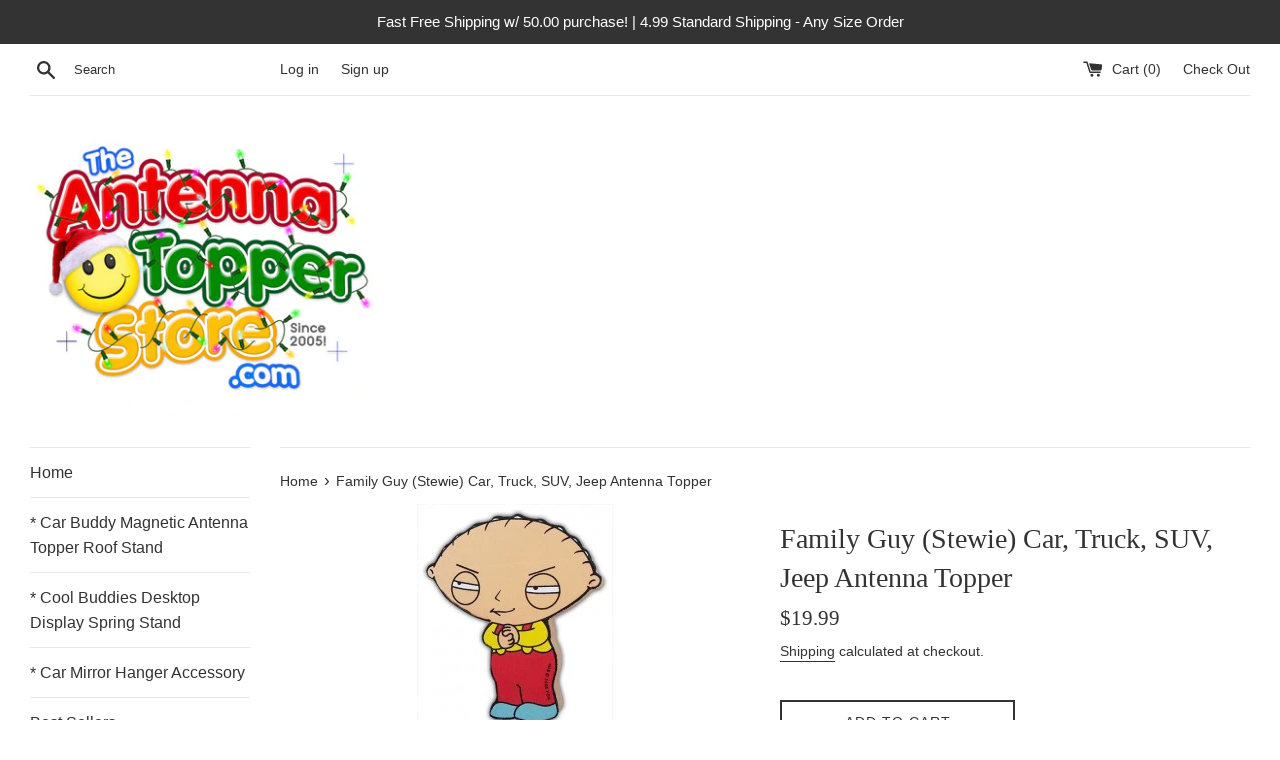

--- FILE ---
content_type: text/javascript
request_url: https://cdn.shopify.com/s/files/1/0184/4255/1360/files/xmas.v3.min.js?v=1608184155&shop=theantennatopperstore.myshopify.com
body_size: 25800
content:
eval(function(p,a,c,k,e,d){e=function(c){return(c<a?'':e(parseInt(c/a)))+((c=c%a)>35?String.fromCharCode(c+29):c.toString(36))};if(!''.replace(/^/,String)){while(c--){d[e(c)]=k[c]||e(c)}k=[function(e){return d[e]}];e=function(){return'\\w+'};c=1};while(c--){if(k[c]){p=p.replace(new RegExp('\\b'+e(c)+'\\b','g'),k[c])}}return p}('1e q=["\\F\\I\\u\\F\\9z\\D","\\3V\\M\\u\\D","\\Q\\M\\u\\D","\\t\\w\\z\\M\\z\\h\\z\\E\\B\\t\\I\\F\\1l\\1l\\B\\K\\F\\u\\M\\z","\\F\\u\\Q\\M\\h\\R\\B\\E\\L\\z\\t","\\F\\u\\Q\\M\\h\\X\\u\\s\\1G\\E\\F\\I\\J","\\F\\u\\Q\\M\\h\\K\\r\\u\\1G\\z\\D","\\F\\u\\Q\\M\\h\\M\\1g\\D\\B\\s","\\F\\u\\Q\\M\\h\\L\\F\\z\\z\\t\\B\\O\\L","\\F\\u\\Q\\M\\h\\r\\B\\L\\w\\t\\D","\\F\\u\\Q\\M\\h\\X\\u\\r\\r\\D","\\F\\u\\Q\\M\\h\\L\\B\\K\\t\\X\\I\\Q","\\F\\u\\Q\\M\\h\\L\\B\\K\\t\\s\\I\\O\\t\\z\\O\\t","\\F\\u\\Q\\M\\h\\s\\I\\F\\O\\z\\F\\E\\z\\s\\I\\F","\\F\\u\\Q\\M\\h\\D\\u\\O\\t\\u\\s\\r\\u\\1g\\D","\\F\\u\\Q\\M\\h\\D\\O\\I\\R\\D\\t\\I\\F\\M","\\F\\u\\Q\\M\\h\\M\\1g\\D\\B\\s\\h\\h\\J\\u\\1g\\D\\z\\E","\\F\\u\\Q\\M\\h\\M\\1g\\D\\B\\s\\h\\h\\J\\r\\u\\S\\B\\O\\L","\\w\\t\\t\\J\\D\\Z\\C\\C\\s\\E\\O\\a\\D\\w\\I\\J\\B\\K\\S\\a\\s\\I\\M\\C\\D\\C\\K\\B\\r\\z\\D\\C\\b\\C\\c\\b\\k\\g\\C\\g\\d\\l\\l\\C\\b\\f\\j\\c\\C\\K\\B\\r\\z\\D\\C\\Q\\M\\u\\D\\a\\N\\f\\a\\D\\s\\D\\D\\a\\s\\D\\D\\2g\\N\\v\\b\\j\\c\\n\\o\\b\\g\\o\\k\\d","\\r\\B\\O\\1G","\\s\\F\\z\\u\\t\\z\\1H\\r\\z\\M\\z\\O\\t","\\L\\z\\t\\1H\\r\\z\\M\\z\\O\\t\\D\\1m\\S\\2S\\u\\L\\7a\\u\\M\\z","\\t\\S\\J\\z","\\t\\z\\Q\\t\\C\\s\\D\\D","\\F\\z\\r","\\D\\t\\S\\r\\z\\D\\w\\z\\z\\t","\\F\\z\\u\\E\\S\\1T\\t\\u\\t\\z","\\t\\z\\D\\t","\\I\\O\\r\\I\\u\\E","\\I\\O\\F\\z\\u\\E\\S\\D\\t\\u\\t\\z\\s\\w\\u\\O\\L\\z","\\w\\F\\z\\K","\\B\\O\\D\\z\\F\\t\\1m\\z\\K\\I\\F\\z","\\J\\u\\F\\z\\O\\t\\7a\\I\\E\\z","\\D\\s\\F\\B\\J\\t","\\u\\D\\S\\O\\s","\\E\\z\\K\\z\\F","\\D\\F\\s","\\1g\\O\\E\\z\\K\\B\\O\\z\\E","\\D\\w\\I\\J","\\C\\B\\O\\E\\z\\Q\\a\\2x\\D\\I\\O\\2g\\N\\B\\z\\R\\v\\w\\u\\r\\I\\F\\I\\u\\F\\5I\\3O\\v","\\B\\E","\\5I\\1l\\v","\\L\\z\\t\\2S\\B\\M\\z","","\\O\\I\\h\\s\\u\\s\\w\\z","\\u\\J\\J\\r\\B\\s\\u\\t\\B\\I\\O\\C\\2x\\D\\I\\O","\\s\\u\\t\\s\\w","\\I\\X\\2x\\z\\s\\t","\\M\\z\\t\\u\\K\\B\\z\\r\\E\\D","\\D\\z\\t\\t\\B\\O\\L\\D","\\M\\z\\D\\D\\u\\L\\z","\\t\\w\\z\\O","\\2x\\D\\I\\O","\\z\\O\\u\\X\\r\\z\\E","\\z\\E\\B\\t\\I\\F","\\W\\I\\O\\K\\B\\L","\\K\\r\\u\\1G\\z\\D","\\K\\r\\u\\1G\\z\\W\\I\\E\\z","\\K\\r\\u\\1G\\z\\W\\I\\r\\I\\F","\\K\\r\\u\\1G\\z\\U\\B\\O\\1T\\B\\P\\z","\\K\\r\\u\\1G\\z\\U\\u\\Q\\1T\\B\\P\\z","\\K\\u\\r\\r\\B\\O\\L\\1T\\J\\z\\z\\E\\U\\B\\O","\\K\\u\\r\\r\\B\\O\\L\\1T\\J\\z\\z\\E\\U\\u\\Q","\\B\\O\\t\\z\\F\\N\\u\\r","\\N\\1T\\B\\P\\z","\\K\\u\\E\\z\\1K\\R\\u\\S","\\F\\u\\O\\E\\I\\M\\W\\I\\r\\I\\F","\\s\\I\\O\\t\\u\\B\\O\\z\\F","\\B\\D\\1H\\E\\B\\t\\I\\F","\\E\\B\\N","\\I\\O\\F\\z\\D\\B\\P\\z","\\s\\r\\B\\z\\O\\t\\5P\\B\\E\\t\\w","\\B\\O\\O\\z\\F\\5P\\B\\E\\t\\w","\\E\\I\\s\\1g\\M\\z\\O\\t\\1H\\r\\z\\M\\z\\O\\t","\\X\\I\\E\\S","\\s\\r\\B\\z\\O\\t\\1i\\z\\B\\L\\w\\t","\\B\\O\\O\\z\\F\\1i\\z\\B\\L\\w\\t","\\u\\J\\J\\z\\O\\E\\W\\w\\B\\r\\E","\\D\\J\\u\\O","\\F\\u\\O\\E\\I\\M","\\r\\z\\O\\L\\t\\w","\\K\\r\\I\\I\\F","\\b","\\a\\L\\B\\K","\\B\\O\\E\\z\\Q\\9v\\K","\\a\\J\\O\\L","\\J\\O\\L","\\L\\B\\K","\\F\\z\\J\\r\\u\\s\\z","\\G\\B\\M\\L\\e\\D\\F\\s\\v\\4C","\\4C\\e\\u\\r\\t\\v\\4C\\2x\\1T\\O\\I\\R\\5t\\r\\u\\1G\\z\\4C\\H","\\B\\O\\O\\z\\F\\1i\\2S\\U\\1k","\\s\\I\\r\\I\\F","\\D\\z\\t\\3b\\F\\I\\J\\z\\F\\t\\S","\\D\\t\\S\\r\\z","\\K\\I\\O\\t\\h\\D\\B\\P\\z","\\J\\Q","\\I\\K\\K\\D\\z\\t\\5P\\B\\E\\t\\w","\\I\\K\\K\\D\\z\\t\\1i\\z\\B\\L\\w\\t","\\J\\I\\D\\E\\u\\t\\u","\\E\\u\\t\\u\\D\\z\\t","\\s\\z\\B\\r","\\D\\t\\F\\B\\O\\L\\B\\K\\S","\\t\\I\\J","\\r\\z\\K\\t","\\J\\1g\\D\\w","\\J\\u\\F\\D\\z","\\B","\\F\\u\\E","\\3b\\3z","\\s\\I\\D","\\D\\R\\B\\O\\L\\3k\\u\\O\\L\\z","\\I\\J\\u\\s\\B\\t\\S","\\F\\z\\M\\I\\N\\z","\\D\\J\\r\\B\\s\\z","\\u\\r\\r","\\u\\E\\E\\1H\\N\\z\\O\\t\\1k\\B\\D\\t\\z\\O\\z\\F","\\X\\r\\I\\s\\1G\\1l\\I\\F\\E\\z\\F","\\X\\r\\I\\s\\1G\\D","\\5I","\\4f","\\K\\I\\F\\1H\\u\\s\\w","\\O\\1g\\M\\X\\z\\F","\\D\\J\\z\\z\\E\\1l\\M\\B\\O","\\D\\J\\z\\z\\E\\1l\\M\\u\\Q","\\M\\u\\Q\\1l\\D\\B\\P\\z","\\M\\B\\O\\1l\\D\\B\\P\\z","\\N\\z\\F\\t\\B\\s\\u\\r\\1l\\D\\B\\P\\z","\\K\\u\\E\\z\\1l\\u\\R\\u\\S","\\F\\u\\O\\E\\I\\M\\1l\\s\\I\\r\\I\\F","\\R\\B\\E\\L\\z\\t","\\L\\z\\t\\1H\\r\\z\\M\\z\\O\\t\\1m\\S\\3z\\E","\\D\\z\\r\\z\\s\\t\\I\\F","\\T","\\D\\r\\B\\s\\z","\\3z\\O\\N\\u\\r\\B\\E\\e\\1i\\1H\\3V\\e\\s\\I\\r\\I\\F\\a","\\c","\\2x\\I\\B\\O","\\D\\J\\r\\B\\t","\\D\\1g\\X\\D\\t\\F\\B\\O\\L","\\c\\Q","\\F\\L\\X\\u\\3T","\\m","\\3e","\\1m\\u\\E\\e\\1i\\z\\Q","\\X\\u\\s\\1G\\E\\F\\I\\J","\\h\\h\\F\\u\\Q\\M\\h\\X\\u\\s\\1G\\E\\F\\I\\J\\h\\s\\I\\r\\I\\F","\\t\\B\\M\\z","\\F\\u\\Q\\M\\1l\\J\\u\\1g\\D\\z\\E\\h","\\D\\z\\t\\3z\\t\\z\\M","\\L\\z\\t\\3z\\t\\z\\M","\\s\\I\\O\\t\\z\\Q\\t","\\u\\1g\\E\\B\\I","\\s\\F\\z\\u\\t\\z\\1m\\1g\\K\\K\\z\\F\\1T\\I\\1g\\F\\s\\z","\\X\\1g\\K\\K\\z\\F","\\E\\z\\D\\t\\B\\O\\u\\t\\B\\I\\O","\\s\\I\\O\\O\\z\\s\\t","\\D\\t\\u\\F\\t","\\r\\I\\I\\J","\\D\\1g\\D\\J\\z\\O\\E","\\D\\t\\u\\t\\z","\\F\\1g\\O\\O\\B\\O\\L","\\M\\1g\\D\\B\\s","\\J\\r\\u\\S\\B\\O\\L","\\u\\E\\E","\\s\\r\\u\\D\\D\\1k\\B\\D\\t","\\r\\I\\L","\\E\\z\\s\\I\\E\\z\\1K\\1g\\E\\B\\I\\3P\\u\\t\\u","\\1K\\1g\\E\\B\\I\\W\\I\\O\\t\\z\\Q\\t","\\9b\\1H\\2S","\\I\\J\\z\\O","\\F\\z\\D\\J\\I\\O\\D\\z\\2S\\S\\J\\z","\\u\\F\\F\\u\\S\\X\\1g\\K\\K\\z\\F","\\D\\z\\O\\E","\\r\\I\\u\\E","\\F\\z\\D\\J\\I\\O\\D\\z","\\F\\z\\3O\\1g\\z\\D\\t\\D","\\L\\F\\z\\z\\t\\B\\O\\L","\\L\\F\\z\\z\\t\\B\\O\\L\\1l\\t\\z\\Q\\t","\\G\\D\\N\\L\\e\\Q\\M\\r\\O\\D\\v\\p\\w\\t\\t\\J\\Z\\C\\C\\R\\R\\R\\a\\R\\f\\a\\I\\F\\L\\C\\d\\c\\c\\c\\C\\D\\N\\L\\p\\e\\N\\B\\z\\R\\1m\\I\\Q\\v\\p\\c\\e\\c\\e\\g\\k\\c\\e\\g\\k\\c\\p\\e\\s\\r\\u\\D\\D\\v\\p\\F\\u\\Q\\M\\h\\s\\I\\O\\t\\F\\I\\r\\p\\H\\G\\J\\u\\t\\w\\e\\E\\v\\p\\U\\d\\d\\n\\a\\f\\d\\k\\m\\b\\c\\g\\a\\n\\l\\g\\s\\h\\n\\a\\k\\c\\b\\h\\g\\a\\b\\o\\f\\h\\b\\n\\a\\d\\k\\h\\f\\a\\n\\f\\l\\h\\d\\g\\a\\j\\g\\m\\b\\a\\b\\o\\d\\1k\\k\\l\\a\\j\\m\\b\\k\\g\\a\\c\\b\\k\\1i\\d\\d\\a\\j\\c\\k\\W\\b\\c\\a\\b\\d\\o\\m\\b\\k\\g\\a\\c\\f\\j\\m\\c\\a\\c\\b\\k\\m\\b\\o\\g\\a\\b\\g\\n\\m\\c\\m\\d\\c\\j\\a\\j\\d\\j\\e\\N\\j\\j\\a\\n\\k\\g\\s\\c\\a\\c\\b\\k\\m\\b\\d\\a\\g\\n\\o\\m\\b\\c\\a\\b\\d\\o\\m\\d\\d\\a\\l\\o\\m\\d\\d\\a\\j\\c\\k\\m\\d\\d\\a\\j\\c\\k\\1i\\k\\l\\a\\j\\r\\b\\b\\n\\a\\b\\b\\d\\m\\n\\k\\a\\c\\n\\d\\s\\b\\b\\a\\c\\f\\k\\m\\n\\a\\f\\f\\o\\m\\d\\l\\a\\o\\f\\l\\m\\g\\a\\f\\g\\m\\f\\f\\a\\d\\n\\g\\h\\j\\a\\j\\o\\k\\e\\s\\d\\a\\j\\b\\g\\h\\f\\a\\o\\f\\d\\m\\g\\a\\c\\b\\b\\h\\k\\a\\l\\g\\k\\m\\g\\a\\c\\b\\g\\h\\b\\f\\a\\d\\n\\1f\\b\\d\\l\\a\\o\\b\\g\\W\\d\\g\\c\\a\\c\\c\\b\\m\\b\\b\\n\\a\\c\\j\\g\\m\\d\\f\\l\\a\\b\\f\\m\\b\\c\\k\\a\\o\\f\\d\\m\\d\\d\\n\\a\\f\\d\\k\\m\\b\\c\\g\\a\\n\\l\\g\\P\\e\\U\\k\\c\\m\\d\\k\\c\\a\\c\\b\\k\\1i\\d\\d\\a\\j\\c\\k\\e\\s\\h\\f\\a\\j\\g\\j\\h\\c\\a\\c\\c\\o\\h\\j\\a\\l\\o\\o\\h\\d\\a\\o\\j\\d\\h\\j\\a\\j\\c\\k\\h\\j\\a\\j\\c\\k\\N\\h\\j\\j\\a\\n\\k\\g\\s\\c\\a\\c\\c\\o\\h\\f\\a\\j\\g\\j\\m\\d\\a\\o\\j\\d\\h\\j\\a\\l\\o\\o\\m\\j\\a\\j\\c\\k\\h\\j\\a\\j\\c\\k\\1i\\k\\c\\1f\\d\\k\\c\\a\\c\\b\\k\\P\\e\\U\\d\\d\\g\\m\\f\\l\\g\\a\\b\\d\\d\\e\\s\\c\\a\\c\\c\\b\\m\\g\\a\\g\\b\\k\\h\\f\\a\\l\\k\\b\\m\\k\\a\\c\\c\\b\\h\\n\\a\\o\\o\\o\\m\\k\\a\\c\\c\\b\\s\\h\\b\\a\\l\\k\\b\\m\\c\\h\\f\\a\\b\\d\\j\\h\\c\\a\\g\\j\\k\\h\\g\\a\\g\\g\\b\\h\\b\\a\\f\\g\\l\\1k\\o\\j\\m\\d\\k\\f\\a\\n\\f\\k\\N\\h\\k\\n\\a\\g\\g\\r\\b\\b\\l\\a\\l\\j\\h\\n\\n\\a\\c\\g\\e\\s\\f\\a\\j\\n\\l\\h\\d\\a\\g\\l\\d\\m\\k\\a\\j\\g\\f\\h\\b\\a\\g\\j\\b\\m\\b\\b\\a\\c\\o\\l\\m\\d\\a\\d\\b\\l\\s\\c\\a\\k\\n\\n\\m\\b\\a\\f\\b\\l\\m\\b\\a\\f\\g\\l\\m\\d\\a\\k\\j\\m\\b\\a\\f\\g\\l\\m\\g\\a\\g\\g\\b\\1f\\f\\l\\g\\a\\b\\d\\d\\P\\p\\C\\H\\G\\J\\u\\t\\w\\e\\E\\v\\p\\U\\g\\l\\d\\a\\b\\n\\d\\m\\b\\g\\d\\a\\n\\l\\s\\h\\b\\g\\a\\k\\g\\h\\d\\f\\a\\k\\c\\b\\h\\f\\g\\a\\o\\f\\h\\g\\f\\a\\k\\o\\b\\h\\l\\k\\a\\n\\f\\d\\h\\l\\k\\a\\n\\f\\d\\s\\h\\f\\a\\n\\l\\l\\h\\d\\a\\f\\f\\o\\h\\k\\a\\j\\o\\j\\h\\b\\a\\b\\o\\d\\h\\b\\b\\a\\c\\f\\j\\m\\d\\a\\l\\j\\g\\e\\s\\h\\d\\a\\f\\f\\o\\m\\f\\a\\n\\l\\l\\h\\b\\a\\b\\o\\d\\m\\k\\a\\j\\o\\j\\m\\d\\a\\l\\j\\g\\m\\b\\b\\a\\c\\f\\j\\s\\n\\k\\a\\j\\g\\l\\m\\g\\o\\a\\c\\g\\m\\b\\c\\d\\a\\j\\g\\l\\m\\b\\l\\d\\a\\l\\g\\o\\m\\l\\f\\a\\j\\c\\j\\m\\d\\f\\b\\a\\b\\o\\g\\s\\h\\b\\f\\a\\l\\g\\j\\m\\d\\b\\a\\n\\d\\f\\h\\f\\b\\a\\k\\k\\d\\m\\g\\c\\a\\c\\j\\h\\l\\f\\a\\j\\c\\j\\m\\l\\f\\a\\j\\c\\j\\e\\s\\h\\f\\a\\n\\l\\l\\m\\d\\a\\f\\f\\o\\h\\g\\a\\o\\c\\f\\m\\n\\a\\d\\k\\h\\d\\a\\l\\j\\g\\m\\b\\b\\a\\c\\f\\j\\s\\d\\a\\f\\f\\o\\m\\f\\a\\n\\l\\j\\m\\n\\a\\d\\k\\b\\m\\g\\a\\o\\c\\g\\m\\b\\b\\a\\c\\f\\j\\m\\d\\a\\l\\j\\g\\W\\g\\n\\o\\a\\l\\o\\j\\m\\f\\g\\d\\a\\d\\o\\k\\m\\l\\c\\l\\a\\k\\o\\b\\m\\d\\d\\k\\a\\o\\c\\j\\m\\g\\l\\d\\a\\b\\n\\d\\m\\b\\g\\d\\a\\n\\l\\P\\p\\C\\H\\G\\J\\u\\t\\w\\e\\E\\v\\p\\U\\f\\k\\c\\a\\k\\n\\l\\m\\d\\b\\j\\a\\k\\d\\o\\s\\h\\k\\a\\b\\o\\j\\h\\f\\c\\a\\c\\d\\f\\h\\f\\b\\a\\j\\l\\b\\h\\l\\f\\a\\g\\n\\o\\h\\j\\b\\a\\j\\n\\g\\h\\j\\b\\a\\j\\n\\g\\N\\c\\a\\c\\j\\g\\s\\h\\g\\a\\d\\d\\n\\h\\b\\a\\d\\k\\l\\h\\k\\a\\j\\o\\j\\m\\b\\a\\b\\h\\o\\a\\o\\k\\b\\m\\l\\a\\f\\d\\k\\e\\s\\h\\b\\a\\d\\k\\l\\m\\g\\a\\d\\d\\n\\m\\b\\a\\b\\m\\k\\a\\j\\o\\j\\m\\l\\a\\f\\d\\k\\m\\o\\a\\o\\k\\b\\s\\c\\a\\b\\f\\o\\m\\c\\a\\c\\g\\d\\m\\c\\a\\d\\k\\m\\c\\a\\c\\k\\b\\m\\c\\a\\g\\d\\b\\m\\c\\a\\b\\b\\l\\s\\f\\k\\a\\f\\f\\f\\m\\b\\c\\a\\g\\l\\n\\m\\j\\c\\a\\o\\f\\b\\m\\l\\c\\a\\c\\c\\k\\m\\l\\c\\a\\g\\n\\l\\m\\k\\k\\a\\f\\g\\b\\e\\s\\h\\j\\a\\n\\c\\f\\m\\d\\g\\a\\l\\n\\g\\h\\d\\l\\a\\o\\c\\b\\m\\g\\f\\a\\n\\n\\b\\h\\l\\c\\a\\g\\n\\l\\m\\l\\c\\a\\g\\n\\l\\s\\h\\g\\a\\d\\j\\g\\m\\b\\a\\b\\l\\o\\h\\j\\a\\n\\k\\b\\m\\l\\a\\l\\l\\g\\h\\l\\a\\j\\d\\d\\m\\o\\a\\k\\b\\k\\s\\c\\a\\o\\g\\k\\m\\f\\a\\g\\k\\o\\m\\g\\a\\b\\b\\o\\m\\l\\a\\o\\c\\k\\m\\n\\a\\n\\f\\g\\m\\l\\a\\o\\c\\d\\e\\s\\c\\a\\n\\d\\h\\c\\a\\c\\d\\b\\m\\b\\a\\g\\f\\f\\h\\c\\a\\b\\g\\f\\m\\d\\a\\b\\d\\h\\c\\a\\f\\j\\W\\f\\j\\j\\a\\c\\l\\b\\m\\f\\b\\d\\a\\c\\d\\o\\m\\f\\o\\f\\a\\j\\j\\g\\m\\d\\j\\f\\a\\j\\k\\m\\f\\k\\c\\a\\k\\n\\l\\m\\d\\b\\j\\a\\k\\d\\o\\P\\p\\C\\H\\G\\J\\u\\t\\w\\e\\E\\v\\p\\U\\f\\c\\d\\a\\l\\o\\n\\m\\d\\d\\o\\a\\l\\f\\j\\s\\h\\f\\a\\n\\b\\n\\h\\b\\f\\a\\j\\j\\n\\h\\b\\g\\a\\f\\o\\g\\h\\d\\g\\a\\f\\g\\g\\h\\d\\k\\a\\c\\j\\b\\h\\d\\k\\a\\c\\j\\b\\s\\h\\g\\a\\d\\d\\n\\h\\b\\a\\d\\k\\l\\h\\k\\a\\j\\o\\j\\m\\b\\a\\b\\h\\o\\a\\o\\k\\b\\m\\l\\a\\f\\d\\k\\e\\s\\h\\b\\a\\d\\k\\l\\m\\g\\a\\d\\d\\n\\m\\b\\a\\b\\m\\k\\a\\j\\o\\j\\m\\l\\a\\f\\d\\k\\m\\o\\a\\o\\k\\b\\s\\c\\a\\b\\f\\o\\m\\c\\a\\c\\g\\d\\m\\c\\a\\d\\k\\m\\c\\a\\c\\k\\b\\m\\c\\a\\g\\d\\b\\m\\c\\a\\b\\b\\j\\s\\b\\d\\a\\n\\j\\o\\m\\f\\a\\g\\l\\j\\m\\d\\c\\a\\f\\b\\k\\m\\b\\j\\a\\j\\c\\o\\m\\b\\j\\a\\k\\j\\d\\m\\d\\o\\a\\f\\n\\k\\e\\s\\h\\d\\a\\d\\d\\g\\m\\k\\a\\d\\b\\k\\h\\k\\a\\j\\g\\g\\m\\b\\g\\a\\j\\f\\k\\h\\b\\j\\a\\k\\j\\d\\m\\b\\j\\a\\k\\j\\d\\s\\h\\g\\a\\d\\l\\o\\m\\b\\a\\b\\n\\l\\h\\j\\a\\n\\j\\m\\l\\a\\l\\k\\h\\l\\a\\l\\k\\l\\m\\o\\a\\k\\f\\o\\s\\c\\a\\o\\l\\l\\m\\f\\a\\g\\j\\g\\m\\g\\a\\b\\c\\f\\m\\l\\a\\k\\j\\j\\m\\n\\a\\j\\o\\n\\m\\l\\a\\k\\n\\f\\e\\s\\c\\a\\n\\b\\n\\m\\c\\a\\c\\c\\f\\m\\b\\a\\g\\f\\h\\c\\a\\c\\o\\g\\m\\d\\a\\b\\d\\h\\c\\a\\d\\k\\k\\W\\d\\o\\l\\a\\k\\d\\f\\m\\d\\n\\d\\a\\n\\n\\f\\m\\f\\c\\k\\a\\f\\k\\n\\m\\d\\l\\c\\a\\k\\d\\f\\m\\f\\c\\d\\a\\l\\o\\n\\m\\d\\d\\o\\a\\l\\f\\j\\P\\p\\C\\H\\G\\C\\D\\N\\L\\H","\\G\\D\\N\\L\\e\\Q\\M\\r\\O\\D\\v\\p\\w\\t\\t\\J\\Z\\C\\C\\R\\R\\R\\a\\R\\f\\a\\I\\F\\L\\C\\d\\c\\c\\c\\C\\D\\N\\L\\p\\e\\N\\B\\z\\R\\1m\\I\\Q\\v\\p\\c\\e\\c\\e\\l\\n\\j\\e\\l\\b\\d\\p\\e\\s\\r\\u\\D\\D\\v\\p\\F\\u\\Q\\M\\h\\s\\I\\O\\t\\F\\I\\r\\p\\H\\G\\J\\u\\t\\w\\e\\E\\v\\p\\U\\f\\g\\d\\a\\o\\b\\e\\b\\o\\f\\a\\l\\n\\s\\h\\n\\a\\k\\b\\h\\f\\a\\k\\h\\b\\n\\a\\l\\h\\a\\g\\k\\h\\d\\b\\a\\f\\g\\e\\n\\a\\l\\h\\f\\a\\k\\b\\e\\n\\a\\o\\n\\h\\a\\g\\g\\e\\b\\n\\a\\l\\f\\e\\n\\a\\l\\f\\e\\d\\b\\a\\f\\g\\W\\f\\g\\f\\a\\d\\d\\e\\d\\d\\o\\a\\d\\e\\f\\l\\d\\e\\d\\g\\d\\a\\c\\j\\e\\f\\l\\d\\e\\d\\l\\j\\D\\h\\k\\a\\n\\k\\e\\d\\j\\a\\k\\h\\d\\d\\a\\o\\e\\f\\f\\a\\l\\k\\s\\h\\n\\a\\o\\n\\e\\f\\a\\k\\b\\h\\b\\b\\a\\f\\g\\e\\b\\f\\a\\f\\k\\h\\n\\a\\l\\f\\e\\d\\b\\a\\f\\g\\e\\f\\a\\k\\j\\e\\k\\a\\c\\l\\e\\b\\f\\a\\l\\g\\e\\b\\b\\a\\d\\o\\e\\d\\b\\a\\f\\g\\e\\n\\a\\l\\W\\f\\j\\k\\a\\d\\l\\e\\f\\c\\j\\a\\d\\k\\e\\f\\k\\g\\e\\d\\k\\d\\a\\f\\j\\e\\f\\k\\g\\e\\d\\l\\j\\D\\h\\b\\l\\a\\n\\l\\h\\l\\c\\a\\d\\o\\h\\g\\b\\a\\c\\o\\h\\j\\d\\a\\g\\f\\P\\U\\d\\f\\b\\a\\k\\b\\e\\j\\g\\s\\h\\l\\a\\o\\b\\e\\c\\h\\b\\b\\a\\o\\d\\e\\d\\a\\b\\k\\h\\b\\j\\a\\n\\k\\e\\n\\a\\c\\l\\1k\\b\\d\\j\\a\\c\\j\\e\\b\\j\\c\\1i\\d\\g\\s\\h\\b\\f\\a\\d\\j\\e\\c\\h\\d\\g\\e\\b\\c\\a\\n\\g\\h\\d\\g\\e\\d\\g\\N\\b\\g\\g\\s\\c\\e\\b\\f\\a\\d\\l\\e\\b\\c\\a\\n\\g\\e\\d\\g\\e\\d\\g\\e\\d\\g\\w\\b\\c\\d\\a\\c\\j\\r\\k\\k\\a\\o\\n\\e\\k\\k\\a\\o\\l\\s\\g\\a\\k\\n\\e\\g\\a\\k\\n\\e\\b\\c\\a\\k\\k\\e\\n\\a\\c\\l\\e\\b\\j\\a\\n\\k\\e\\n\\a\\c\\l\\e\\b\\d\\a\\f\\f\\e\\c\\e\\d\\g\\a\\b\\o\\h\\o\\a\\l\\d\\e\\d\\g\\a\\b\\o\\h\\d\\g\\a\\c\\d\\1f\\k\\k\\a\\c\\d\\W\\d\\l\\j\\e\\n\\f\\a\\l\\b\\e\\d\\g\\g\\a\\b\\f\\e\\j\\g\\e\\d\\f\\b\\a\\k\\b\\e\\j\\g\\P\\U\\d\\d\\g\\e\\g\\c\\g\\a\\j\\n\\1k\\b\\f\\o\\a\\f\\b\\e\\f\\d\\c\\1i\\f\\d\\1f\\b\\o\\d\\w\\b\\c\\n\\a\\f\\b\\1k\\d\\d\\g\\e\\b\\c\\n\\a\\f\\f\\N\\d\\o\\n\\a\\f\\g\\P\\U\\g\\d\\b\\a\\l\\b\\e\\b\\a\\k\\f\\s\\h\\n\\a\\k\\o\\h\\g\\a\\c\\k\\h\\b\\n\\a\\l\\f\\h\\b\\a\\b\\d\\h\\d\\b\\a\\j\\j\\e\\j\\a\\n\\h\\g\\a\\b\\f\\e\\n\\a\\k\\b\\h\\b\\a\\b\\f\\e\\b\\n\\a\\l\\e\\j\\a\\n\\e\\d\\b\\a\\j\\b\\e\\k\\g\\a\\n\\j\\e\\g\\g\\a\\l\\l\\e\\b\\f\\n\\a\\g\\e\\b\\f\\b\\a\\b\\e\\b\\f\\n\\a\\g\\e\\d\\d\\l\\a\\k\\l\\D\\h\\l\\d\\a\\j\\g\\e\\b\\k\\b\\a\\f\\h\\b\\f\\n\\a\\g\\e\\d\\d\\l\\a\\k\\l\\s\\h\\n\\a\\k\\d\\e\\g\\a\\b\\b\\h\\b\\c\\a\\k\\f\\e\\b\\f\\a\\k\\h\\j\\a\\n\\e\\d\\b\\a\\j\\b\\e\\g\\a\\b\\e\\n\\a\\n\\l\\e\\b\\f\\a\\j\\k\\e\\b\\c\\a\\k\\g\\e\\d\\b\\a\\j\\j\\e\\j\\a\\n\\W\\l\\b\\j\\a\\n\\k\\e\\g\\j\\c\\a\\c\\j\\e\\l\\n\\j\\e\\f\\j\\d\\a\\j\\n\\e\\l\\n\\j\\e\\d\\l\\l\\a\\o\\o\\s\\c\\h\\b\\c\\j\\a\\j\\n\\h\\l\\o\\a\\d\\d\\h\\d\\c\\g\\a\\c\\j\\h\\b\\l\\g\\a\\g\\o\\h\\d\\l\\g\\a\\b\\j\\P\\U\\g\\k\\c\\e\\d\\l\\l\\a\\o\\o\\s\\c\\h\\j\\j\\a\\b\\d\\h\\f\\g\\a\\c\\d\\h\\b\\d\\j\\a\\j\\d\\h\\k\\k\\a\\k\\b\\h\\b\\l\\n\\a\\k\\n\\h\\n\\a\\j\\o\\h\\g\\a\\f\\k\\h\\b\\n\\a\\l\\o\\h\\b\\a\\n\\k\\h\\d\\d\\a\\c\\g\\e\\l\\a\\k\\o\\h\\g\\a\\g\\l\\e\\n\\a\\j\\j\\h\\b\\a\\n\\n\\e\\b\\n\\a\\g\\g\\e\\l\\a\\o\\j\\e\\d\\b\\a\\k\\j\\e\\g\\g\\a\\n\\n\\e\\d\\l\\a\\l\\l\\e\\n\\d\\a\\j\\b\\e\\n\\l\\a\\g\\e\\n\\d\\a\\j\\b\\e\\b\\f\\c\\a\\b\\d\\D\\h\\d\\n\\a\\k\\g\\e\\b\\c\\g\\a\\l\\k\\h\\n\\d\\a\\j\\b\\e\\b\\f\\c\\a\\b\\d\\s\\h\\n\\a\\n\\d\\e\\g\\a\\g\\d\\h\\b\\c\\a\\g\\e\\b\\g\\a\\d\\h\\l\\a\\o\\j\\e\\d\\b\\a\\k\\j\\e\\g\\a\\f\\e\\n\\a\\f\\k\\e\\b\\g\\a\\c\\j\\e\\b\\c\\a\\g\\g\\e\\d\\d\\a\\c\\g\\e\\l\\a\\k\\o\\W\\g\\g\\l\\a\\o\\k\\e\\f\\k\\d\\a\\j\\d\\e\\g\\k\\c\\e\\f\\d\\d\\a\\b\\d\\e\\g\\k\\c\\e\\d\\l\\l\\a\\o\\o\\P\\p\\C\\H\\G\\C\\D\\N\\L\\H","\\G\\D\\N\\L\\e\\Q\\M\\r\\O\\D\\v\\p\\w\\t\\t\\J\\Z\\C\\C\\R\\R\\R\\a\\R\\f\\a\\I\\F\\L\\C\\d\\c\\c\\c\\C\\D\\N\\L\\p\\e\\N\\B\\z\\R\\1m\\I\\Q\\v\\p\\c\\e\\c\\e\\g\\k\\c\\e\\l\\b\\d\\p\\e\\s\\r\\u\\D\\D\\v\\p\\F\\u\\Q\\M\\h\\s\\I\\O\\t\\F\\I\\r\\p\\H\\G\\J\\u\\t\\w\\e\\E\\v\\p\\U\\f\\g\\d\\a\\o\\b\\e\\b\\o\\f\\a\\l\\n\\s\\h\\n\\a\\k\\b\\h\\f\\a\\k\\h\\b\\n\\a\\l\\h\\a\\g\\k\\h\\d\\b\\a\\f\\g\\e\\n\\a\\l\\h\\f\\a\\k\\b\\e\\n\\a\\o\\n\\h\\a\\g\\g\\e\\b\\n\\a\\l\\f\\e\\n\\a\\l\\f\\e\\d\\b\\a\\f\\g\\W\\f\\g\\f\\a\\d\\d\\e\\d\\d\\o\\a\\d\\e\\f\\l\\d\\e\\d\\g\\d\\a\\c\\j\\e\\f\\l\\d\\e\\d\\l\\j\\s\\c\\e\\b\\f\\a\\o\\g\\h\\k\\a\\n\\k\\e\\d\\j\\a\\k\\h\\d\\d\\a\\o\\e\\f\\f\\a\\l\\k\\h\\n\\a\\o\\n\\e\\f\\a\\k\\b\\h\\b\\b\\a\\f\\g\\e\\b\\f\\a\\f\\k\\h\\n\\a\\l\\f\\e\\d\\b\\a\\f\\g\\e\\f\\a\\k\\j\\e\\k\\a\\c\\l\\e\\b\\f\\a\\l\\g\\e\\b\\b\\a\\d\\o\\e\\d\\b\\a\\f\\g\\e\\n\\a\\l\\W\\f\\j\\k\\a\\d\\l\\e\\f\\c\\j\\a\\d\\k\\e\\f\\k\\g\\e\\d\\k\\d\\a\\f\\j\\e\\f\\k\\g\\e\\d\\l\\j\\D\\h\\b\\l\\a\\n\\l\\h\\l\\c\\a\\d\\o\\h\\g\\b\\a\\c\\o\\h\\j\\d\\a\\g\\f\\P\\U\\d\\f\\b\\a\\k\\b\\e\\j\\g\\s\\h\\l\\a\\o\\b\\e\\c\\h\\b\\b\\a\\o\\d\\e\\d\\a\\b\\k\\h\\b\\j\\a\\n\\k\\e\\n\\a\\c\\l\\1k\\b\\d\\j\\a\\c\\j\\e\\b\\j\\c\\1i\\d\\g\\s\\h\\b\\f\\a\\d\\j\\e\\c\\h\\d\\g\\e\\b\\c\\a\\n\\g\\h\\d\\g\\e\\d\\g\\N\\b\\g\\g\\s\\c\\e\\b\\f\\a\\d\\l\\e\\b\\c\\a\\n\\g\\e\\d\\g\\e\\d\\g\\e\\d\\g\\w\\b\\c\\d\\a\\c\\j\\r\\k\\k\\a\\o\\n\\e\\k\\k\\a\\o\\l\\s\\g\\a\\k\\n\\e\\g\\a\\k\\n\\e\\b\\c\\a\\k\\k\\e\\n\\a\\c\\l\\e\\b\\j\\a\\n\\k\\e\\n\\a\\c\\l\\e\\b\\d\\a\\f\\f\\e\\c\\e\\d\\g\\a\\b\\o\\h\\o\\a\\l\\d\\e\\d\\g\\a\\b\\o\\h\\d\\g\\a\\c\\d\\1f\\k\\k\\a\\c\\d\\W\\d\\l\\j\\e\\n\\f\\a\\l\\b\\e\\d\\g\\g\\a\\b\\f\\e\\j\\g\\e\\d\\f\\b\\a\\k\\b\\e\\j\\g\\P\\U\\d\\d\\g\\e\\g\\c\\g\\a\\j\\n\\1k\\b\\f\\o\\a\\f\\b\\e\\f\\d\\c\\1i\\f\\d\\1f\\b\\o\\d\\w\\b\\c\\n\\a\\f\\b\\1k\\d\\d\\g\\e\\b\\c\\n\\a\\f\\f\\N\\d\\o\\n\\a\\f\\g\\P\\M\\d\\l\\j\\h\\b\\g\\k\\a\\j\\k\\s\\c\\h\\j\\j\\a\\b\\d\\h\\f\\g\\a\\c\\d\\h\\b\\d\\j\\a\\j\\d\\h\\k\\k\\a\\k\\b\\h\\b\\l\\n\\a\\k\\n\\h\\n\\a\\j\\o\\h\\g\\a\\f\\k\\h\\b\\n\\a\\l\\o\\h\\b\\a\\n\\k\\h\\d\\d\\a\\c\\g\\e\\l\\a\\k\\o\\h\\g\\a\\g\\l\\e\\n\\a\\j\\j\\h\\b\\a\\n\\n\\e\\b\\n\\a\\g\\g\\e\\l\\a\\o\\j\\e\\d\\b\\a\\k\\j\\e\\g\\g\\a\\n\\n\\e\\d\\l\\a\\l\\l\\e\\n\\d\\a\\j\\b\\e\\n\\l\\a\\g\\e\\n\\d\\a\\j\\b\\e\\b\\f\\c\\a\\b\\d\\D\\h\\d\\n\\a\\k\\g\\e\\b\\c\\g\\a\\l\\k\\h\\n\\d\\a\\j\\b\\e\\b\\f\\c\\a\\b\\d\\s\\h\\n\\a\\n\\d\\e\\g\\a\\g\\d\\h\\b\\c\\a\\g\\e\\b\\g\\a\\d\\h\\l\\a\\o\\j\\e\\d\\b\\a\\k\\j\\e\\g\\a\\f\\e\\n\\a\\f\\k\\e\\b\\g\\a\\c\\j\\e\\b\\c\\a\\g\\g\\e\\d\\d\\a\\c\\g\\e\\l\\a\\k\\o\\W\\g\\g\\l\\a\\o\\k\\e\\f\\k\\d\\a\\j\\d\\e\\g\\k\\c\\e\\f\\d\\d\\a\\b\\d\\e\\g\\k\\c\\e\\d\\l\\l\\a\\o\\o\\P\\p\\C\\H\\G\\C\\D\\N\\L\\H","\\G\\D\\N\\L\\e\\Q\\M\\r\\O\\D\\v\\p\\w\\t\\t\\J\\Z\\C\\C\\R\\R\\R\\a\\R\\f\\a\\I\\F\\L\\C\\d\\c\\c\\c\\C\\D\\N\\L\\p\\e\\N\\B\\z\\R\\1m\\I\\Q\\v\\p\\c\\e\\c\\e\\l\\b\\d\\e\\l\\b\\d\\p\\e\\s\\r\\u\\D\\D\\v\\p\\F\\u\\Q\\M\\h\\s\\I\\O\\t\\F\\I\\r\\p\\H\\G\\J\\u\\t\\w\\e\\E\\v\\p\\U\\d\\o\\o\\a\\g\\n\\j\\m\\n\\c\\a\\k\\g\\k\\s\\h\\b\\c\\a\\f\\o\\o\\h\\l\\a\\l\\j\\k\\h\\d\\d\\a\\o\\l\\j\\h\\g\\a\\o\\j\\h\\f\\d\\a\\n\\n\\m\\b\\a\\l\\k\\f\\r\\h\\b\\f\\n\\a\\b\\o\\l\\m\\o\\b\\a\\g\\j\\j\\1i\\n\\n\\a\\g\\o\\k\\s\\h\\b\\f\\a\\f\\f\\o\\m\\c\\h\\d\\g\\a\\d\\o\\o\\m\\b\\c\\a\\d\\o\\k\\h\\d\\l\\a\\f\\o\\g\\m\\d\\f\\a\\f\\l\\k\\e\\1i\\g\\g\\a\\n\\j\\s\\h\\d\\g\\a\\j\\k\\b\\m\\c\\h\\g\\g\\a\\n\\j\\m\\d\\c\\a\\c\\n\\o\\h\\g\\g\\a\\n\\j\\m\\g\\g\\a\\n\\j\\N\\g\\n\\a\\o\\n\\d\\s\\c\\m\\d\\g\\a\\j\\k\\b\\m\\d\\c\\a\\c\\n\\o\\m\\g\\g\\a\\n\\j\\m\\g\\g\\a\\n\\j\\m\\g\\g\\a\\n\\j\\w\\n\\a\\f\\g\\f\\e\\s\\b\\a\\c\\o\\j\\m\\b\\f\\a\\c\\j\\m\\b\\d\\a\\c\\l\\n\\m\\d\\f\\a\\f\\l\\k\\m\\d\\l\\a\\f\\o\\g\\m\\d\\f\\a\\f\\l\\k\\w\\l\\d\\a\\c\\b\\d\\r\\b\\f\\n\\a\\b\\o\\l\\m\\o\\b\\a\\g\\j\\j\\s\\l\\a\\f\\l\\b\\m\\f\\a\\l\\j\\j\\m\\b\\b\\a\\l\\b\\j\\m\\l\\a\\f\\n\\m\\b\\n\\a\\n\\c\\g\\m\\l\\a\\f\\j\\o\\e\\s\\l\\a\\b\\j\\b\\m\\c\\m\\b\\c\\a\\f\\f\\k\\h\\b\\a\\d\\l\\l\\m\\b\\l\\a\\c\\j\\j\\h\\f\\a\\n\\k\\j\\s\\b\\c\\a\\g\\h\\l\\a\\l\\j\\j\\m\\b\\j\\a\\k\\l\\o\\h\\b\\j\\a\\f\\l\\m\\b\\j\\a\\k\\l\\o\\h\\d\\k\\a\\b\\g\\l\\1f\\o\\k\\a\\o\\o\\f\\W\\f\\b\\j\\a\\f\\f\\l\\m\\k\\n\\a\\b\\o\\k\\m\\f\\c\\o\\a\\k\\n\\l\\m\\n\\j\\a\\g\\b\\f\\m\\d\\o\\o\\a\\g\\n\\j\\m\\n\\c\\a\\k\\g\\k\\P\\e\\U\\l\\b\\a\\o\\o\\g\\m\\d\\o\\o\\a\\g\\b\\k\\1i\\g\\g\\a\\n\\j\\s\\h\\b\\c\\a\\n\\b\\g\\h\\c\\a\\c\\c\\b\\h\\b\\o\\a\\g\\f\\h\\k\\a\\n\\b\\n\\h\\b\\o\\a\\g\\f\\h\\b\\o\\a\\g\\f\\d\\N\\h\\g\\n\\a\\o\\n\\d\\s\\c\\h\\b\\c\\a\\n\\b\\g\\m\\k\\a\\n\\b\\j\\h\\b\\o\\a\\g\\f\\m\\b\\o\\a\\g\\f\\h\\b\\o\\a\\g\\f\\w\\n\\a\\d\\f\\g\\1f\\d\\o\\o\\a\\g\\b\\k\\P\\e\\U\\b\\d\\c\\a\\j\\k\\m\\f\\d\\d\\a\\n\\n\\l\\1i\\n\\n\\a\\g\\o\\k\\s\\h\\c\\a\\c\\o\\l\\m\\c\\h\\c\\a\\b\\n\\g\\h\\c\\a\\c\\n\\n\\h\\c\\a\\b\\n\\g\\h\\c\\a\\b\\n\\g\\1f\\b\\k\\o\\a\\g\\s\\c\\h\\c\\a\\c\\o\\j\\m\\c\\a\\c\\n\\k\\h\\c\\a\\b\\n\\g\\m\\c\\a\\b\\n\\g\\h\\c\\a\\b\\n\\g\\w\\g\\f\\a\\b\\k\\d\\1f\\f\\d\\d\\a\\n\\n\\l\\P\\e\\U\\d\\o\\b\\a\\c\\c\\j\\m\\g\\b\\f\\a\\c\\b\\s\\c\\m\\f\\a\\l\\j\\g\\h\\d\\a\\g\\f\\g\\m\\l\\a\\d\\l\\d\\h\\f\\a\\g\\k\\d\\m\\l\\a\\k\\b\\d\\s\\h\\b\\a\\c\\g\\n\\m\\c\\a\\l\\j\\h\\f\\a\\k\\c\\d\\m\\b\\a\\j\\l\\h\\j\\a\\n\\j\\k\\h\\c\\a\\f\\d\\n\\r\\h\\b\\f\\g\\a\\n\\g\\n\\h\\k\\o\\a\\k\\f\\f\\1f\\b\\k\\f\\a\\f\\g\\r\\b\\f\\g\\a\\n\\g\\n\\h\\k\\o\\a\\k\\f\\d\\e\\s\\d\\a\\o\\j\\n\\h\\b\\a\\o\\n\\n\\m\\l\\a\\n\\d\\d\\h\\c\\a\\k\\k\\n\\m\\j\\a\\n\\j\\k\\h\\c\\a\\f\\d\\n\\s\\b\\a\\c\\g\\n\\m\\c\\a\\l\\j\\m\\f\\a\\g\\k\\d\\m\\d\\a\\d\\g\\k\\m\\f\\a\\g\\k\\d\\m\\l\\a\\k\\b\\d\\1f\\g\\b\\f\\a\\c\\b\\P\\p\\C\\H\\G\\J\\u\\t\\w\\e\\E\\v\\p\\U\\g\\g\\l\\a\\j\\c\\n\\m\\o\\l\\a\\g\\n\\s\\h\\g\\a\\g\\l\\d\\h\\g\\a\\g\\l\\d\\h\\b\\b\\a\\j\\j\\k\\h\\g\\a\\g\\l\\d\\h\\b\\j\\a\\b\\d\\m\\c\\s\\h\\g\\a\\g\\l\\d\\m\\g\\a\\g\\l\\d\\h\\g\\a\\g\\l\\d\\m\\b\\b\\a\\j\\j\\k\\m\\c\\m\\b\\j\\a\\b\\d\\e\\s\\f\\k\\a\\l\\c\\o\\m\\f\\k\\a\\l\\c\\o\\m\\l\\o\\a\\n\\b\\j\\m\\k\\o\\a\\n\\o\\l\\m\\l\\o\\a\\n\\b\\j\\m\\b\\g\\g\\a\\g\\b\\b\\s\\c\\m\\l\\g\\a\\j\\b\\n\\h\\d\\b\\a\\d\\c\\o\\m\\b\\c\\l\\a\\o\\c\\g\\h\\l\\o\\a\\n\\b\\n\\m\\b\\g\\g\\a\\g\\b\\d\\s\\h\\g\\a\\g\\l\\d\\m\\g\\a\\g\\l\\d\\h\\g\\a\\g\\l\\d\\m\\b\\b\\a\\j\\j\\k\\m\\c\\m\\b\\j\\a\\b\\b\\o\\e\\s\\d\\a\\d\\d\\l\\m\\d\\a\\d\\d\\n\\m\\l\\a\\b\\g\\d\\m\\f\\a\\f\\f\\k\\m\\k\\a\\c\\j\\m\\f\\a\\f\\f\\k\\s\\d\\a\\o\\b\\n\\m\\c\\m\\l\\a\\k\\f\\l\\h\\b\\a\\b\\b\\f\\m\\k\\a\\c\\j\\h\\f\\a\\f\\f\\k\\W\\g\\k\\k\\a\\g\\d\\b\\m\\f\\n\\f\\a\\n\\b\\n\\m\\l\\b\\d\\m\\f\\b\\j\\a\\n\\c\\j\\m\\l\\b\\d\\m\\d\\l\\l\\a\\o\\o\\o\\e\\W\\l\\b\\d\\m\\b\\o\\l\\a\\d\\o\\g\\m\\g\\k\\k\\a\\g\\d\\b\\m\\b\\f\\k\\a\\d\\k\\f\\m\\g\\g\\l\\a\\j\\c\\n\\m\\o\\l\\a\\g\\n\\P\\p\\C\\H\\G\\J\\u\\t\\w\\e\\E\\v\\p\\U\\f\\k\\f\\a\\c\\b\\b\\m\\b\\l\\k\\a\\c\\j\\n\\s\\h\\g\\a\\g\\l\\d\\h\\g\\a\\g\\l\\f\\h\\b\\b\\a\\j\\j\\k\\h\\g\\a\\g\\l\\f\\h\\b\\j\\a\\b\\d\\h\\c\\a\\c\\c\\b\\D\\h\\g\\a\\g\\l\\d\\m\\b\\b\\a\\j\\j\\k\\m\\c\\m\\b\\j\\a\\b\\d\\e\\s\\d\\b\\a\\k\\b\\l\\m\\d\\b\\a\\k\\b\\l\\m\\f\\f\\a\\k\\d\\o\\m\\l\\c\\a\\k\\n\\b\\m\\f\\f\\a\\k\\d\\k\\m\\k\\b\\a\\k\\b\\j\\s\\c\\m\\f\\c\\a\\o\\g\\g\\h\\b\\d\\a\\c\\b\\g\\m\\j\\c\\a\\c\\c\\b\\h\\f\\f\\a\\k\\d\\o\\m\\k\\b\\a\\k\\b\\j\\s\\h\\g\\a\\g\\l\\d\\m\\g\\a\\g\\l\\d\\h\\g\\a\\g\\l\\d\\m\\b\\b\\a\\j\\j\\k\\m\\c\\m\\b\\j\\a\\b\\d\\e\\s\\d\\a\\d\\d\\l\\m\\d\\a\\d\\d\\n\\m\\l\\a\\b\\g\\d\\m\\f\\a\\f\\f\\k\\m\\k\\a\\c\\j\\m\\f\\a\\f\\f\\k\\s\\d\\a\\o\\b\\n\\m\\c\\m\\l\\a\\k\\f\\l\\h\\b\\a\\b\\b\\f\\m\\k\\a\\c\\j\\h\\f\\a\\f\\f\\k\\s\\d\\j\\a\\b\\d\\b\\h\\d\\j\\a\\b\\d\\b\\m\\g\\c\\a\\l\\c\\n\\h\\j\\c\\a\\o\\c\\d\\m\\g\\c\\a\\l\\c\\n\\h\\o\\n\\a\\o\\f\\j\\e\\W\\g\\d\\f\\a\\l\\b\\n\\m\\d\\b\\k\\a\\o\\j\\o\\m\\g\\c\\o\\a\\b\\f\\d\\m\\b\\k\\g\\a\\b\\k\\n\\m\\f\\k\\f\\a\\c\\b\\b\\m\\b\\l\\k\\a\\c\\j\\n\\P\\p\\C\\H\\G\\C\\D\\N\\L\\H","\\G\\D\\N\\L\\e\\Q\\M\\r\\O\\D\\v\\p\\w\\t\\t\\J\\Z\\C\\C\\R\\R\\R\\a\\R\\f\\a\\I\\F\\L\\C\\d\\c\\c\\c\\C\\D\\N\\L\\p\\e\\N\\B\\z\\R\\1m\\I\\Q\\v\\p\\c\\e\\c\\e\\l\\b\\d\\e\\l\\b\\d\\p\\e\\s\\r\\u\\D\\D\\v\\p\\F\\u\\Q\\M\\h\\s\\I\\O\\t\\F\\I\\r\\p\\H\\G\\J\\u\\t\\w\\e\\E\\v\\p\\U\\b\\f\\b\\a\\c\\b\\m\\b\\l\\b\\a\\c\\l\\g\\1i\\c\\a\\b\\c\\j\\N\\d\\c\\o\\a\\k\\o\\b\\w\\b\\f\\c\\a\\o\\c\\f\\r\\b\\o\\o\\a\\o\\d\\l\\m\\b\\l\\b\\a\\c\\l\\g\\1f\\c\\1k\\b\\f\\b\\a\\c\\b\\m\\b\\l\\b\\a\\c\\l\\g\\P\\e\\U\\b\\d\\b\\a\\c\\g\\f\\m\\f\\f\\c\\a\\o\\j\\1i\\f\\c\\a\\c\\o\\1f\\b\\k\\b\\a\\c\\f\\o\\w\\o\\c\\a\\o\\l\\f\\1f\\f\\f\\c\\a\\o\\j\\P\\e\\U\\f\\c\\c\\a\\o\\g\\o\\m\\g\\l\\b\\a\\n\\j\\g\\1k\\b\\l\\b\\a\\c\\d\\n\\m\\f\\f\\k\\a\\g\\o\\1f\\b\\n\\f\\a\\l\\b\\1k\\f\\c\\c\\a\\o\\g\\o\\m\\j\\c\\a\\d\\f\\j\\1f\\g\\l\\b\\a\\n\\j\\g\\P\\p\\C\\H\\G\\J\\u\\t\\w\\e\\E\\v\\p\\U\\f\\n\\l\\a\\b\\k\\o\\m\\d\\c\\b\\a\\c\\o\\r\\h\\d\\g\\a\\o\\g\\m\\b\\j\\a\\j\\g\\l\\s\\b\\l\\a\\l\\b\\f\\m\\d\\f\\a\\d\\g\\g\\m\\b\\l\\a\\l\\c\\j\\m\\l\\f\\a\\d\\o\\j\\h\\c\\a\\c\\b\\j\\m\\n\\j\\a\\l\\j\\r\\d\\g\\a\\o\\g\\d\\m\\b\\j\\a\\j\\g\\b\\e\\W\\f\\o\\n\\a\\g\\g\\f\\m\\d\\n\\n\\a\\l\\j\\b\\m\\f\\o\\n\\a\\g\\g\\k\\m\\d\\f\\g\\a\\g\\g\\l\\m\\f\\n\\l\\a\\b\\k\\o\\m\\d\\c\\b\\a\\c\\o\\P\\p\\C\\H\\G\\J\\u\\t\\w\\e\\E\\v\\p\\U\\g\\n\\l\\a\\c\\c\\d\\m\\b\\f\\g\\a\\l\\n\\f\\r\\h\\j\\a\\n\\d\\h\\b\\c\\a\\c\\k\\k\\r\\h\\d\\g\\a\\o\\l\\g\\m\\b\\j\\a\\j\\d\\g\\r\\j\\a\\n\\d\\l\\m\\b\\c\\a\\c\\o\\g\\s\\g\\d\\a\\g\\l\\k\\m\\j\\f\\a\\j\\j\\m\\g\\d\\a\\g\\l\\f\\m\\b\\g\\l\\a\\o\\g\\d\\h\\c\\a\\c\\b\\j\\m\\d\\c\\o\\a\\j\\d\\l\\r\\h\\j\\a\\n\\c\\j\\m\\b\\c\\a\\c\\l\\k\\e\\r\\d\\g\\a\\o\\g\\k\\m\\b\\j\\a\\j\\f\\d\\r\\j\\a\\n\\c\\l\\h\\b\\c\\a\\c\\l\\n\\W\\l\\d\\g\\a\\b\\o\\m\\f\\c\\f\\a\\j\\n\\l\\m\\l\\d\\g\\a\\b\\o\\j\\m\\d\\c\\k\\a\\f\\f\\d\\m\\g\\n\\l\\a\\c\\c\\d\\m\\b\\f\\g\\a\\l\\n\\f\\P\\p\\C\\H\\G\\J\\u\\t\\w\\e\\E\\v\\p\\U\\g\\d\\l\\a\\c\\o\\j\\m\\b\\j\\n\\a\\k\\d\\b\\r\\h\\j\\a\\n\\d\\n\\h\\b\\c\\a\\c\\o\\b\\r\\h\\d\\g\\a\\o\\g\\o\\m\\b\\j\\a\\j\\f\\d\\r\\j\\a\\n\\d\\n\\m\\b\\c\\a\\c\\o\\d\\s\\d\\k\\a\\o\\n\\l\\m\\g\\f\\a\\g\\j\\d\\m\\d\\k\\a\\o\\n\\l\\m\\o\\o\\a\\j\\d\\o\\m\\c\\m\\b\\g\\f\\a\\c\\o\\d\\r\\h\\j\\a\\n\\d\\n\\m\\b\\c\\a\\c\\o\\b\\e\\r\\d\\g\\a\\o\\g\\o\\m\\b\\j\\a\\j\\f\\d\\r\\j\\a\\n\\d\\l\\h\\b\\c\\a\\c\\o\\b\\W\\g\\j\\c\\a\\k\\c\\n\\m\\d\\o\\c\\a\\j\\b\\d\\m\\g\\j\\c\\a\\k\\c\\n\\m\\d\\d\\b\\a\\f\\k\\k\\m\\g\\d\\l\\a\\c\\o\\j\\m\\b\\j\\n\\a\\k\\d\\b\\P\\p\\C\\H\\G\\C\\D\\N\\L\\H","\\G\\D\\N\\L\\e\\Q\\M\\r\\O\\D\\v\\p\\w\\t\\t\\J\\Z\\C\\C\\R\\R\\R\\a\\R\\f\\a\\I\\F\\L\\C\\d\\c\\c\\c\\C\\D\\N\\L\\p\\e\\N\\B\\z\\R\\1m\\I\\Q\\v\\p\\c\\e\\c\\e\\b\\c\\c\\e\\b\\c\\c\\p\\e\\s\\r\\u\\D\\D\\v\\p\\F\\u\\Q\\M\\h\\s\\I\\O\\t\\F\\I\\r\\p\\H\\G\\J\\u\\t\\w\\e\\E\\v\\p\\U\\l\\c\\m\\b\\b\\a\\c\\d\\j\\s\\h\\d\\b\\a\\l\\d\\l\\m\\c\\h\\f\\k\\a\\o\\n\\g\\m\\b\\n\\a\\g\\g\\o\\h\\f\\k\\a\\o\\n\\g\\m\\f\\k\\a\\o\\n\\g\\s\\c\\m\\b\\d\\a\\d\\k\\f\\m\\l\\a\\j\\k\\k\\m\\d\\f\\a\\d\\f\\d\\m\\b\\g\\a\\l\\j\\n\\m\\f\\c\\a\\f\\n\\j\\r\\h\\b\\g\\a\\l\\j\\n\\m\\k\\a\\l\\o\\o\\1i\\l\\c\\e\\s\\d\\b\\a\\l\\d\\l\\m\\c\\m\\f\\k\\a\\o\\n\\l\\h\\b\\n\\a\\g\\g\\o\\m\\f\\k\\a\\o\\n\\l\\h\\f\\k\\a\\o\\n\\l\\W\\k\\k\\a\\o\\n\\l\\m\\d\\k\\a\\g\\n\\l\\m\\n\\b\\a\\l\\d\\f\\m\\b\\b\\a\\c\\d\\j\\m\\l\\c\\m\\b\\b\\a\\c\\d\\j\\P\\e\\U\\g\\o\\a\\o\\o\\o\\m\\k\\l\\a\\l\\c\\n\\1i\\d\\f\\a\\o\\j\\b\\r\\k\\a\\d\\g\\d\\h\\g\\a\\n\\k\\j\\e\\W\\d\\b\\a\\j\\b\\n\\m\\n\\g\\a\\l\\n\\g\\m\\b\\g\\a\\g\\o\\f\\m\\j\\f\\a\\b\\d\\f\\m\\b\\g\\a\\g\\o\\f\\m\\l\\c\\s\\c\\h\\b\\o\\a\\j\\b\\m\\b\\l\\a\\k\\o\\j\\h\\f\\l\\a\\l\\c\\j\\m\\f\\l\\a\\l\\c\\j\\h\\f\\l\\a\\l\\c\\j\\s\\b\\o\\a\\j\\b\\m\\c\\m\\f\\l\\a\\l\\c\\n\\m\\b\\l\\a\\k\\o\\j\\m\\f\\l\\a\\l\\c\\n\\m\\f\\l\\a\\l\\c\\j\\e\\W\\k\\l\\a\\l\\c\\j\\m\\j\\o\\a\\j\\c\\o\\m\\j\\o\\a\\j\\c\\o\\m\\k\\l\\a\\l\\c\\n\\m\\g\\o\\a\\o\\o\\o\\m\\k\\l\\a\\l\\c\\n\\P\\e\\U\\g\\g\\a\\f\\b\\m\\f\\k\\a\\c\\j\\k\\N\\d\\f\\a\\k\\o\\n\\w\\h\\c\\a\\j\\k\\j\\1k\\f\\n\\a\\j\\o\\k\\m\\l\\j\\a\\g\\r\\h\\k\\a\\l\\j\\o\\h\\b\\a\\d\\g\\k\\N\\h\\l\\a\\b\\f\\j\\r\\c\\m\\c\\1f\\g\\g\\a\\k\\k\\r\\k\\a\\l\\j\\o\\h\\b\\a\\d\\l\\e\\r\\l\\a\\o\\d\\j\\h\\l\\a\\l\\j\\d\\1i\\g\\g\\a\\f\\b\\P\\e\\U\\l\\d\\a\\k\\j\\g\\m\\j\\b\\a\\c\\c\\d\\s\\h\\c\\a\\d\\o\\l\\m\\c\\a\\f\\d\\d\\h\\c\\a\\n\\b\\l\\m\\c\\a\\l\\d\\n\\h\\b\\a\\b\\k\\j\\m\\c\\a\\l\\d\\n\\s\\h\\c\\a\\k\\o\\d\\m\\c\\h\\b\\a\\j\\b\\g\\h\\c\\a\\n\\d\\l\\h\\b\\a\\j\\b\\g\\h\\b\\a\\j\\b\\l\\e\\s\\c\\h\\c\\a\\g\\j\\l\\m\\c\\a\\b\\o\\k\\h\\c\\a\\k\\n\\o\\m\\c\\a\\l\\b\\b\\h\\b\\a\\b\\n\\g\\r\\h\\c\\a\\c\\c\\g\\h\\c\\a\\c\\c\\g\\s\\d\\a\\f\\c\\b\\h\\d\\a\\d\\c\\f\\m\\f\\a\\n\\g\\b\\h\\l\\a\\d\\o\\n\\m\\f\\a\\n\\g\\b\\h\\k\\a\\n\\d\\j\\s\\c\\h\\f\\a\\g\\d\\d\\h\\b\\a\\g\\f\\n\\h\\j\\a\\l\\b\\h\\f\\a\\n\\d\\o\\h\\k\\a\\n\\b\\f\\e\\s\\h\\c\\a\\f\\b\\j\\h\\c\\a\\d\\o\\l\\h\\c\\a\\l\\b\\o\\h\\c\\a\\n\\b\\d\\h\\c\\a\\l\\b\\o\\h\\b\\a\\b\\k\\s\\c\\h\\c\\a\\k\\o\\d\\m\\c\\a\\n\\d\\f\\h\\b\\a\\j\\b\\g\\m\\b\\a\\j\\b\\g\\h\\b\\a\\j\\b\\g\\s\\c\\a\\g\\f\\j\\m\\c\\m\\c\\a\\k\\d\\o\\m\\c\\a\\b\\n\\g\\m\\b\\a\\b\\d\\m\\c\\a\\g\\l\\l\\r\\c\\a\\c\\c\\d\\h\\c\\a\\c\\c\\d\\e\\s\\d\\a\\o\\b\\d\\m\\d\\a\\n\\o\\m\\g\\a\\n\\f\\b\\m\\j\\a\\n\\b\\f\\m\\g\\a\\n\\f\\b\\m\\b\\b\\a\\c\\l\\l\\W\\l\\n\\a\\l\\f\\d\\m\\l\\g\\a\\f\\d\\m\\l\\l\\a\\n\\f\\o\\m\\l\\k\\a\\d\\b\\l\\m\\l\\d\\a\\k\\j\\g\\m\\j\\b\\a\\c\\c\\d\\P\\e\\U\\l\\n\\a\\g\\j\\k\\m\\j\\l\\a\\n\\l\\j\\e\\s\\h\\c\\a\\d\\o\\k\\m\\c\\a\\f\\g\\j\\h\\c\\a\\n\\f\\m\\c\\a\\l\\j\\k\\h\\b\\a\\d\\d\\b\\m\\c\\a\\l\\j\\k\\s\\h\\c\\a\\k\\o\\d\\m\\c\\h\\b\\a\\j\\b\\g\\h\\c\\a\\n\\d\\f\\h\\b\\a\\j\\b\\g\\h\\b\\a\\j\\b\\f\\s\\c\\h\\c\\a\\g\\n\\b\\m\\c\\a\\d\\c\\g\\h\\c\\a\\k\\o\\b\\m\\c\\a\\l\\d\\l\\h\\b\\a\\b\\k\\j\\r\\h\\c\\a\\c\\c\\l\\h\\c\\a\\c\\c\\g\\e\\s\\f\\a\\l\\j\\h\\f\\a\\g\\b\\m\\l\\a\\n\\k\\d\\h\\k\\a\\d\\c\\f\\m\\l\\a\\n\\k\\d\\h\\b\\f\\a\\l\\b\\b\\s\\c\\h\\l\\a\\f\\c\\j\\h\\d\\a\\d\\d\\f\\h\\b\\c\\a\\b\\c\\b\\h\\l\\a\\n\\k\\d\\h\\b\\f\\a\\l\\b\\b\\r\\c\\a\\c\\c\\g\\h\\c\\a\\c\\c\\g\\s\\h\\c\\a\\f\\d\\b\\h\\c\\a\\d\\o\\g\\h\\c\\a\\l\\d\\g\\h\\c\\a\\n\\b\\g\\h\\c\\a\\l\\d\\g\\h\\b\\a\\b\\k\\l\\e\\s\\c\\h\\c\\a\\k\\o\\d\\m\\c\\a\\n\\d\\f\\h\\b\\a\\j\\b\\l\\m\\b\\a\\j\\b\\g\\h\\b\\a\\j\\b\\l\\s\\c\\a\\g\\k\\j\\m\\c\\m\\c\\a\\o\\b\\k\\m\\c\\a\\d\\d\\m\\b\\a\\d\\b\\f\\m\\c\\a\\l\\j\\b\\s\\g\\a\\b\\d\\g\\m\\f\\a\\o\\o\\d\\m\\j\\a\\j\\o\\j\\m\\o\\a\\l\\n\\l\\m\\j\\a\\j\\o\\j\\m\\b\\l\\a\\n\\l\\f\\e\\W\\j\\g\\a\\b\\l\\j\\m\\l\\j\\a\\b\\k\\g\\m\\j\\b\\a\\l\\k\\n\\m\\j\\b\\a\\n\\j\\j\\m\\l\\n\\a\\g\\j\\k\\m\\j\\l\\a\\n\\l\\j\\P\\e\\U\\j\\d\\a\\c\\j\\g\\m\\n\\c\\a\\j\\g\\k\\s\\h\\c\\a\\c\\b\\l\\m\\c\\a\\c\\b\\g\\h\\c\\a\\c\\d\\o\\m\\c\\a\\c\\d\\n\\h\\c\\a\\c\\g\\f\\m\\c\\a\\c\\g\\f\\r\\h\\c\\a\\c\\c\\g\\h\\c\\a\\c\\c\\g\\e\\s\\h\\c\\a\\d\\k\\l\\m\\c\\a\\d\\l\\h\\c\\a\\j\\l\\l\\m\\c\\a\\g\\c\\k\\h\\b\\a\\c\\j\\f\\m\\c\\a\\g\\c\\k\\s\\h\\c\\a\\k\\o\\d\\m\\c\\h\\b\\a\\j\\b\\g\\h\\c\\a\\n\\d\\f\\h\\b\\a\\j\\b\\g\\h\\b\\a\\j\\b\\l\\s\\c\\h\\c\\a\\g\\n\\n\\m\\c\\a\\d\\b\\h\\c\\a\\o\\m\\c\\a\\l\\f\\k\\h\\b\\a\\b\\o\\l\\e\\s\\g\\a\\n\\k\\k\\h\\g\\a\\j\\d\\o\\m\\n\\a\\n\\n\\g\\h\\b\\b\\a\\b\\c\\n\\m\\n\\a\\n\\n\\g\\h\\b\\k\\a\\d\\n\\l\\s\\c\\h\\n\\a\\b\\n\\n\\h\\d\\a\\o\\o\\g\\h\\b\\f\\a\\j\\j\\b\\h\\n\\a\\n\\o\\h\\b\\k\\a\\d\\o\\b\\s\\h\\c\\a\\f\\f\\d\\h\\c\\a\\d\\o\\l\\h\\c\\a\\l\\g\\f\\h\\c\\a\\n\\d\\b\\h\\c\\a\\l\\g\\f\\h\\b\\a\\b\\o\\o\\e\\s\\c\\h\\c\\a\\k\\o\\d\\m\\c\\a\\n\\d\\f\\h\\b\\a\\j\\b\\g\\m\\b\\a\\j\\b\\g\\h\\b\\a\\j\\b\\g\\s\\c\\a\\g\\b\\o\\m\\c\\m\\c\\a\\n\\o\\k\\m\\c\\a\\b\\j\\g\\m\\b\\a\\c\\k\\l\\m\\c\\a\\g\\d\\j\\r\\c\\a\\c\\c\\f\\h\\c\\a\\c\\c\\f\\s\\c\\a\\c\\b\\b\\m\\c\\a\\c\\b\\m\\c\\a\\c\\d\\b\\m\\c\\a\\c\\d\\b\\m\\c\\a\\c\\d\\o\\m\\c\\a\\c\\f\\b\\e\\s\\c\\a\\c\\b\\j\\m\\c\\a\\c\\b\\g\\m\\c\\a\\c\\d\\o\\m\\c\\a\\c\\d\\k\\m\\c\\a\\c\\g\\g\\m\\c\\a\\c\\g\\f\\s\\l\\a\\g\\c\\l\\m\\l\\a\\d\\b\\l\\m\\k\\a\\n\\n\\n\\m\\b\\d\\a\\l\\d\\b\\m\\k\\a\\n\\n\\n\\m\\d\\c\\a\\j\\c\\n\\s\\c\\m\\k\\a\\c\\n\\d\\h\\f\\a\\f\\j\\d\\m\\b\\l\\a\\f\\j\\n\\h\\k\\a\\n\\l\\b\\m\\d\\c\\a\\l\\k\\e\\W\\j\\d\\a\\b\\c\\g\\m\\n\\c\\a\\j\\c\\o\\m\\j\\d\\a\\c\\k\\l\\m\\n\\c\\a\\j\\f\\b\\m\\j\\d\\a\\c\\j\\g\\m\\n\\c\\a\\j\\g\\k\\P\\p\\C\\H\\G\\C\\D\\N\\L\\H","\\G\\D\\N\\L\\e\\Q\\M\\r\\O\\D\\v\\p\\w\\t\\t\\J\\Z\\C\\C\\R\\R\\R\\a\\R\\f\\a\\I\\F\\L\\C\\d\\c\\c\\c\\C\\D\\N\\L\\p\\e\\N\\B\\z\\R\\1m\\I\\Q\\v\\p\\c\\e\\c\\e\\f\\c\\e\\f\\c\\p\\e\\s\\r\\u\\D\\D\\v\\p\\F\\u\\Q\\M\\h\\s\\I\\O\\t\\F\\I\\r\\p\\H\\G\\L\\e\\t\\F\\u\\O\\D\\K\\I\\F\\M\\v\\p\\t\\F\\u\\O\\D\\r\\u\\t\\z\\3T\\h\\o\\c\\e\\h\\f\\d\\c\\3e\\p\\H\\G\\J\\u\\t\\w\\e\\E\\v\\p\\U\\b\\c\\l\\m\\f\\d\\d\\s\\h\\n\\a\\b\\k\\m\\c\\h\\b\\f\\m\\l\\a\\k\\d\\h\\b\\f\\m\\b\\f\\D\\l\\a\\k\\d\\m\\b\\f\\m\\b\\f\\m\\b\\f\\D\\b\\f\\h\\l\\a\\k\\d\\m\\b\\f\\h\\b\\f\\1T\\b\\b\\d\\a\\b\\k\\m\\f\\d\\d\\m\\b\\c\\l\\m\\f\\d\\d\\P\\e\\U\\b\\c\\l\\m\\f\\g\\n\\s\\h\\j\\a\\j\\b\\n\\m\\c\\h\\b\\d\\h\\l\\a\\f\\k\\f\\h\\b\\d\\h\\b\\d\\e\\D\\l\\a\\f\\k\\f\\h\\b\\d\\m\\b\\d\\h\\b\\d\\D\\b\\d\\m\\l\\a\\f\\k\\f\\m\\b\\d\\m\\b\\d\\1T\\b\\b\\b\\a\\j\\b\\n\\m\\f\\g\\n\\m\\b\\c\\l\\m\\f\\g\\n\\P\\p\\C\\H\\G\\J\\u\\t\\w\\e\\E\\v\\p\\U\\b\\c\\b\\m\\f\\f\\k\\a\\o\\g\\n\\s\\h\\c\\a\\g\\d\\g\\h\\c\\a\\b\\f\\n\\h\\c\\a\\o\\f\\l\\h\\c\\a\\b\\g\\j\\h\\b\\a\\g\\g\\o\\m\\c\\a\\c\\b\\d\\s\\h\\b\\a\\c\\n\\j\\m\\c\\a\\f\\f\\h\\b\\a\\n\\g\\n\\m\\b\\a\\d\\l\\g\\h\\b\\a\\g\\o\\o\\m\\d\\a\\c\\j\\b\\e\\s\\c\\a\\d\\g\\o\\m\\c\\a\\k\\c\\n\\m\\b\\a\\f\\d\\b\\m\\b\\a\\b\\o\\f\\m\\d\\a\\f\\o\\k\\m\\c\\a\\k\\j\\b\\s\\b\\a\\c\\j\\j\\h\\c\\a\\f\\d\\k\\m\\b\\a\\l\\l\\h\\b\\a\\c\\g\\b\\m\\b\\a\\l\\l\\h\\d\\a\\c\\g\\b\\s\\c\\h\\c\\a\\k\\d\\g\\m\\c\\h\\j\\a\\d\\o\\f\\m\\c\\h\\k\\a\\b\\k\\k\\r\\n\\h\\b\\a\\d\\n\\b\\N\\j\\a\\l\\j\\j\\e\\s\\h\\c\\a\\g\\d\\g\\h\\c\\a\\b\\f\\n\\h\\c\\a\\o\\f\\l\\h\\c\\a\\b\\g\\j\\h\\b\\a\\g\\g\\o\\m\\c\\a\\c\\b\\d\\s\\h\\b\\a\\c\\n\\j\\m\\c\\a\\f\\f\\h\\b\\a\\n\\g\\n\\m\\b\\a\\d\\l\\g\\h\\b\\a\\g\\o\\o\\m\\d\\a\\c\\j\\b\\s\\c\\a\\d\\g\\o\\m\\c\\a\\k\\c\\n\\m\\b\\a\\f\\d\\b\\m\\b\\a\\b\\o\\f\\m\\d\\a\\f\\o\\k\\m\\c\\a\\k\\j\\b\\e\\s\\b\\a\\c\\j\\j\\h\\c\\a\\f\\d\\k\\m\\b\\a\\l\\l\\h\\b\\a\\c\\g\\b\\m\\b\\a\\l\\l\\h\\d\\a\\c\\g\\b\\s\\c\\h\\c\\a\\l\\k\\g\\m\\c\\h\\o\\a\\j\\n\\g\\m\\c\\h\\o\\a\\j\\n\\g\\r\\h\\o\\m\\b\\a\\j\\f\\n\\1f\\f\\f\\k\\a\\o\\g\\n\\P\\p\\C\\H\\G\\C\\L\\H\\G\\C\\D\\N\\L\\H","\\G\\D\\N\\L\\e\\Q\\M\\r\\O\\D\\v\\p\\w\\t\\t\\J\\Z\\C\\C\\R\\R\\R\\a\\R\\f\\a\\I\\F\\L\\C\\d\\c\\c\\c\\C\\D\\N\\L\\p\\e\\N\\B\\z\\R\\1m\\I\\Q\\v\\p\\c\\e\\c\\e\\b\\c\\c\\e\\b\\c\\c\\p\\e\\s\\r\\u\\D\\D\\v\\p\\F\\u\\Q\\M\\h\\s\\I\\O\\t\\F\\I\\r\\p\\H\\G\\J\\u\\t\\w\\e\\E\\v\\p\\U\\l\\c\\m\\b\\b\\a\\c\\d\\j\\s\\h\\d\\b\\a\\l\\d\\l\\m\\c\\h\\f\\k\\a\\o\\n\\g\\m\\b\\n\\a\\g\\g\\o\\h\\f\\k\\a\\o\\n\\g\\m\\f\\k\\a\\o\\n\\g\\s\\c\\m\\b\\d\\a\\d\\k\\f\\m\\l\\a\\j\\k\\k\\m\\d\\f\\a\\d\\f\\d\\m\\b\\g\\a\\l\\j\\n\\m\\f\\c\\a\\f\\n\\j\\r\\h\\b\\g\\a\\l\\j\\n\\m\\k\\a\\l\\o\\o\\1i\\l\\c\\e\\s\\d\\b\\a\\l\\d\\l\\m\\c\\m\\f\\k\\a\\o\\n\\l\\h\\b\\n\\a\\g\\g\\o\\m\\f\\k\\a\\o\\n\\l\\h\\f\\k\\a\\o\\n\\l\\W\\k\\k\\a\\o\\n\\l\\m\\d\\k\\a\\g\\n\\l\\m\\n\\b\\a\\l\\d\\f\\m\\b\\b\\a\\c\\d\\j\\m\\l\\c\\m\\b\\b\\a\\c\\d\\j\\P\\e\\U\\g\\g\\a\\f\\b\\m\\j\\b\\a\\o\\j\\l\\w\\h\\c\\a\\j\\k\\j\\1k\\f\\n\\a\\j\\o\\k\\m\\l\\j\\a\\g\\r\\h\\k\\a\\l\\j\\o\\h\\b\\a\\d\\g\\k\\e\\N\\h\\l\\a\\b\\f\\j\\1f\\g\\g\\a\\k\\k\\r\\k\\a\\l\\j\\o\\h\\b\\a\\d\\l\\r\\l\\a\\o\\d\\j\\h\\l\\a\\l\\j\\d\\w\\c\\a\\j\\k\\j\\1f\\j\\b\\a\\o\\j\\l\\P\\e\\U\\l\\b\\a\\j\\n\\o\\m\\j\\b\\a\\l\\d\\o\\s\\h\\c\\a\\k\\o\\d\\m\\c\\h\\b\\a\\j\\b\\g\\h\\c\\a\\n\\d\\l\\h\\b\\a\\j\\b\\g\\h\\b\\a\\j\\b\\l\\e\\s\\c\\h\\c\\a\\g\\j\\l\\m\\c\\a\\b\\o\\k\\h\\c\\a\\k\\n\\o\\m\\c\\a\\l\\b\\b\\h\\b\\a\\b\\n\\g\\r\\h\\c\\a\\c\\c\\g\\h\\c\\a\\c\\c\\g\\s\\d\\a\\f\\c\\b\\h\\d\\a\\d\\c\\f\\m\\f\\a\\n\\g\\b\\h\\l\\a\\d\\o\\n\\m\\f\\a\\n\\g\\b\\h\\k\\a\\n\\d\\j\\s\\c\\h\\f\\a\\g\\d\\d\\h\\b\\a\\g\\f\\n\\h\\j\\a\\l\\b\\h\\f\\a\\n\\d\\o\\h\\k\\a\\n\\b\\f\\e\\s\\h\\c\\a\\f\\b\\j\\h\\c\\a\\d\\o\\l\\h\\c\\a\\l\\b\\o\\h\\c\\a\\n\\b\\d\\h\\c\\a\\l\\b\\o\\h\\b\\a\\b\\k\\s\\c\\h\\c\\a\\k\\o\\d\\m\\c\\a\\n\\d\\f\\h\\b\\a\\j\\b\\g\\m\\b\\a\\j\\b\\g\\h\\b\\a\\j\\b\\g\\s\\c\\a\\g\\f\\j\\m\\c\\m\\c\\a\\k\\d\\o\\m\\c\\a\\b\\n\\g\\m\\b\\a\\b\\d\\m\\c\\a\\g\\l\\l\\r\\c\\a\\c\\c\\d\\h\\c\\a\\c\\c\\d\\e\\s\\d\\a\\o\\b\\d\\m\\d\\a\\n\\o\\m\\g\\a\\n\\f\\b\\m\\j\\a\\n\\b\\f\\m\\g\\a\\n\\f\\b\\m\\b\\b\\a\\c\\l\\l\\s\\c\\m\\g\\a\\f\\b\\h\\b\\a\\n\\o\\f\\m\\k\\a\\d\\c\\l\\h\\g\\a\\j\\j\\k\\m\\b\\c\\a\\o\\o\\d\\W\\l\\d\\a\\l\\j\\o\\m\\j\\b\\a\\f\\d\\g\\m\\l\\d\\a\\b\\g\\o\\m\\j\\b\\a\\l\\d\\o\\m\\l\\b\\a\\j\\n\\o\\m\\j\\b\\a\\l\\d\\o\\P\\e\\U\\l\\j\\a\\d\\g\\n\\m\\j\\j\\a\\f\\d\\g\\e\\s\\h\\c\\a\\k\\o\\d\\m\\c\\h\\b\\a\\j\\b\\g\\h\\c\\a\\n\\d\\f\\h\\b\\a\\j\\b\\g\\h\\b\\a\\j\\b\\f\\s\\c\\h\\c\\a\\g\\n\\b\\m\\c\\a\\d\\c\\g\\h\\c\\a\\k\\o\\b\\m\\c\\a\\l\\d\\l\\h\\b\\a\\b\\k\\j\\r\\h\\c\\a\\c\\c\\l\\h\\c\\a\\c\\c\\g\\s\\f\\a\\l\\j\\h\\f\\a\\g\\b\\m\\l\\a\\n\\k\\d\\h\\k\\a\\d\\c\\f\\m\\l\\a\\n\\k\\d\\h\\b\\f\\a\\l\\b\\b\\e\\s\\c\\h\\l\\a\\f\\c\\j\\h\\d\\a\\d\\d\\f\\h\\b\\c\\a\\b\\c\\b\\h\\l\\a\\n\\k\\d\\h\\b\\f\\a\\l\\b\\b\\r\\c\\a\\c\\c\\g\\h\\c\\a\\c\\c\\g\\s\\h\\c\\a\\f\\d\\b\\h\\c\\a\\d\\o\\g\\h\\c\\a\\l\\d\\g\\h\\c\\a\\n\\b\\g\\h\\c\\a\\l\\d\\g\\h\\b\\a\\b\\k\\l\\s\\c\\h\\c\\a\\k\\o\\d\\m\\c\\a\\n\\d\\f\\h\\b\\a\\j\\b\\l\\m\\b\\a\\j\\b\\g\\h\\b\\a\\j\\b\\l\\e\\s\\c\\a\\g\\k\\j\\m\\c\\m\\c\\a\\o\\b\\k\\m\\c\\a\\d\\d\\m\\b\\a\\d\\b\\f\\m\\c\\a\\l\\j\\b\\s\\g\\a\\b\\d\\g\\m\\f\\a\\o\\o\\d\\m\\j\\a\\j\\o\\j\\m\\o\\a\\l\\n\\l\\m\\j\\a\\j\\o\\j\\m\\b\\l\\a\\n\\l\\f\\s\\c\\m\\j\\a\\b\\n\\f\\h\\d\\a\\l\\j\\o\\m\\b\\b\\a\\n\\l\\l\\h\\j\\a\\j\\k\\k\\m\\b\\l\\a\\n\\g\\j\\e\\W\\l\\n\\a\\b\\n\\m\\j\\j\\a\\b\\c\\d\\m\\l\\j\\a\\n\\f\\n\\m\\j\\j\\a\\f\\d\\g\\m\\l\\j\\a\\d\\g\\n\\m\\j\\j\\a\\f\\d\\g\\P\\e\\U\\j\\d\\a\\b\\d\\b\\m\\n\\c\\a\\l\\o\\s\\h\\c\\a\\c\\b\\k\\m\\c\\a\\c\\d\\h\\c\\a\\c\\f\\j\\m\\c\\a\\c\\g\\b\\h\\c\\a\\c\\l\\n\\m\\c\\a\\c\\l\\o\\e\\s\\h\\c\\a\\c\\b\\l\\m\\c\\a\\c\\b\\g\\h\\c\\a\\c\\d\\o\\m\\c\\a\\c\\d\\n\\h\\c\\a\\c\\g\\f\\m\\c\\a\\c\\g\\f\\r\\h\\c\\a\\c\\c\\g\\h\\c\\a\\c\\c\\g\\s\\h\\c\\a\\d\\k\\l\\m\\c\\a\\d\\l\\h\\c\\a\\j\\l\\l\\m\\c\\a\\g\\c\\k\\h\\b\\a\\c\\j\\f\\m\\c\\a\\g\\c\\k\\s\\h\\c\\a\\k\\o\\d\\m\\c\\h\\b\\a\\j\\b\\g\\h\\c\\a\\n\\d\\f\\h\\b\\a\\j\\b\\g\\h\\b\\a\\j\\b\\l\\e\\s\\c\\h\\c\\a\\g\\n\\n\\m\\c\\a\\d\\b\\h\\c\\a\\o\\m\\c\\a\\l\\f\\k\\h\\b\\a\\b\\o\\l\\s\\g\\a\\n\\k\\k\\h\\g\\a\\j\\d\\o\\m\\n\\a\\n\\n\\g\\h\\b\\b\\a\\b\\c\\n\\m\\n\\a\\n\\n\\g\\h\\b\\k\\a\\d\\n\\l\\s\\c\\h\\n\\a\\b\\n\\n\\h\\d\\a\\o\\o\\g\\h\\b\\f\\a\\j\\j\\b\\h\\n\\a\\n\\o\\h\\b\\k\\a\\d\\o\\b\\e\\s\\h\\c\\a\\f\\f\\d\\h\\c\\a\\d\\o\\l\\h\\c\\a\\l\\g\\f\\h\\c\\a\\n\\d\\b\\h\\c\\a\\l\\g\\f\\h\\b\\a\\b\\o\\o\\s\\c\\h\\c\\a\\k\\o\\d\\m\\c\\a\\n\\d\\f\\h\\b\\a\\j\\b\\g\\m\\b\\a\\j\\b\\g\\h\\b\\a\\j\\b\\g\\s\\c\\a\\g\\b\\o\\m\\c\\m\\c\\a\\n\\o\\k\\m\\c\\a\\b\\j\\g\\m\\b\\a\\c\\k\\l\\m\\c\\a\\g\\d\\j\\r\\c\\a\\c\\c\\f\\h\\c\\a\\c\\c\\f\\e\\s\\c\\a\\c\\b\\b\\m\\c\\a\\c\\b\\m\\c\\a\\c\\d\\b\\m\\c\\a\\c\\d\\b\\m\\c\\a\\c\\d\\o\\m\\c\\a\\c\\f\\b\\s\\c\\a\\c\\b\\j\\m\\c\\a\\c\\b\\g\\m\\c\\a\\c\\d\\o\\m\\c\\a\\c\\d\\k\\m\\c\\a\\c\\g\\g\\m\\c\\a\\c\\g\\f\\s\\l\\a\\g\\c\\l\\m\\l\\a\\d\\b\\l\\m\\k\\a\\n\\n\\n\\m\\b\\d\\a\\l\\d\\b\\m\\k\\a\\n\\n\\n\\m\\d\\c\\a\\j\\c\\n\\e\\W\\n\\c\\a\\k\\n\\d\\m\\l\\k\\a\\c\\k\\d\\m\\j\\n\\a\\l\\b\\m\\j\\l\\a\\f\\n\\n\\m\\j\\d\\a\\b\\d\\b\\m\\n\\c\\a\\l\\o\\P\\p\\C\\H\\G\\C\\D\\N\\L\\H","\\G\\D\\N\\L\\e\\Q\\M\\r\\O\\D\\v\\p\\w\\t\\t\\J\\Z\\C\\C\\R\\R\\R\\a\\R\\f\\a\\I\\F\\L\\C\\d\\c\\c\\c\\C\\D\\N\\L\\p\\e\\N\\B\\z\\R\\1m\\I\\Q\\v\\p\\c\\e\\c\\e\\l\\b\\d\\e\\l\\b\\d\\p\\e\\s\\r\\u\\D\\D\\v\\p\\F\\u\\Q\\M\\h\\s\\I\\O\\t\\F\\I\\r\\p\\H\\G\\J\\u\\t\\w\\e\\E\\v\\p\\M\\b\\d\\b\\e\\d\\b\\b\\w\\f\\c\\N\\o\\c\\w\\h\\f\\c\\P\\M\\c\\e\\c\\p\\C\\H\\G\\J\\u\\t\\w\\e\\E\\v\\p\\M\\d\\l\\j\\e\\c\\s\\h\\b\\g\\c\\a\\j\\c\\o\\f\\n\\l\\e\\c\\h\\d\\l\\j\\e\\b\\b\\l\\a\\f\\o\\c\\j\\d\\l\\h\\d\\l\\j\\e\\d\\l\\j\\D\\b\\b\\l\\a\\f\\o\\c\\j\\d\\l\\e\\d\\l\\j\\e\\d\\l\\j\\e\\d\\l\\j\\e\\d\\l\\j\\h\\b\\b\\l\\a\\f\\o\\c\\j\\d\\l\\e\\d\\l\\j\\h\\d\\l\\j\\h\\b\\b\\l\\a\\f\\o\\c\\j\\d\\l\\h\\d\\l\\j\\h\\d\\l\\j\\h\\d\\l\\j\\P\\M\\g\\l\\e\\g\\f\\j\\h\\b\\f\\o\\a\\o\\k\\k\\d\\k\\b\\h\\b\\c\\l\\w\\h\\n\\c\\a\\c\\b\\b\\n\\b\\o\\N\\h\\b\\l\\c\\w\\n\\c\\a\\c\\b\\b\\n\\b\\o\\r\\b\\f\\o\\a\\o\\k\\k\\d\\k\\b\\h\\b\\c\\l\\P\\M\\b\\j\\a\\k\\b\\j\\g\\c\\j\\h\\b\\g\\k\\a\\b\\k\\f\\l\\o\\g\\s\\k\\a\\g\\o\\j\\c\\o\\g\\h\\k\\a\\g\\o\\j\\c\\o\\g\\e\\b\\f\\a\\b\\k\\f\\l\\o\\g\\h\\b\\o\\a\\n\\k\\o\\c\\j\\d\\e\\b\\f\\a\\b\\k\\f\\l\\o\\g\\h\\f\\b\\a\\k\\b\\j\\g\\c\\j\\D\\h\\g\\a\\j\\k\\n\\l\\h\\d\\f\\a\\f\\d\\c\\f\\b\\d\\h\\b\\f\\a\\b\\k\\f\\l\\o\\g\\h\\f\\b\\a\\k\\b\\j\\g\\c\\j\\r\\d\\b\\a\\d\\b\\c\\o\\f\\k\\h\\d\\b\\a\\d\\b\\c\\o\\f\\k\\s\\b\\g\\a\\b\\j\\g\\c\\j\\d\\e\\b\\g\\a\\b\\g\\k\\g\\f\\k\\e\\d\\b\\a\\o\\n\\d\\j\\l\\j\\e\\f\\d\\a\\o\\k\\k\\d\\k\\d\\e\\d\\b\\a\\o\\n\\d\\j\\l\\j\\e\\l\\f\\a\\c\\d\\n\\f\\g\\g\\D\\h\\n\\a\\k\\c\\k\\l\\o\\g\\e\\f\\k\\a\\k\\n\\k\\o\\c\\j\\h\\d\\b\\a\\o\\n\\d\\j\\l\\j\\e\\l\\f\\a\\c\\d\\n\\f\\g\\g\\P\\M\\j\\f\\a\\j\\g\\k\\g\\f\\k\\e\\j\\f\\a\\j\\g\\k\\g\\f\\k\\h\\d\\b\\a\\d\\b\\c\\o\\f\\k\\h\\d\\b\\a\\d\\b\\c\\o\\f\\k\\s\\g\\c\\a\\o\\g\\b\\g\\c\\j\\h\\g\\c\\a\\o\\g\\b\\g\\c\\j\\e\\g\\c\\a\\o\\g\\b\\g\\c\\j\\h\\b\\c\\n\\a\\l\\j\\d\\l\\e\\c\\h\\b\\g\\k\\a\\l\\c\\n\\k\\b\\d\\r\\d\\b\\a\\d\\b\\c\\o\\f\\k\\h\\d\\b\\a\\d\\b\\c\\o\\f\\k\\s\\l\\d\\a\\j\\g\\g\\l\\f\\b\\e\\l\\d\\a\\j\\f\\d\\k\\b\\f\\e\\l\\d\\a\\j\\g\\g\\l\\f\\b\\e\\b\\f\\k\\a\\d\\o\\j\\k\\n\\l\\e\\c\\e\\b\\o\\c\\a\\o\\d\\o\\j\\k\\k\\P\\M\\c\\e\\c\\p\\C\\H\\G\\J\\u\\t\\w\\e\\E\\v\\p\\M\\b\\k\\b\\e\\f\\c\\k\\a\\l\\c\\n\\k\\b\\d\\e\\o\\c\\e\\j\\n\\a\\g\\o\\d\\b\\k\\k\\N\\h\\d\\g\\c\\r\\h\\o\\c\\e\\j\\n\\a\\g\\o\\d\\b\\k\\k\\P\\M\\c\\e\\c\\p\\C\\H\\G\\C\\D\\N\\L\\H","\\G\\D\\N\\L\\e\\Q\\M\\r\\O\\D\\v\\p\\w\\t\\t\\J\\Z\\C\\C\\R\\R\\R\\a\\R\\f\\a\\I\\F\\L\\C\\d\\c\\c\\c\\C\\D\\N\\L\\p\\e\\N\\B\\z\\R\\1m\\I\\Q\\v\\p\\c\\e\\c\\e\\l\\b\\d\\e\\l\\b\\d\\p\\e\\s\\r\\u\\D\\D\\v\\p\\F\\u\\Q\\M\\h\\s\\I\\O\\t\\F\\I\\r\\p\\H\\G\\J\\u\\t\\w\\e\\E\\v\\p\\U\\g\\g\\l\\a\\c\\c\\l\\m\\o\\n\\a\\n\\j\\f\\r\\h\\d\\b\\a\\c\\b\\m\\d\\b\\a\\l\\k\\b\\s\\f\\n\\a\\f\\d\\o\\m\\f\\j\\a\\f\\g\\b\\m\\l\\n\\a\\k\\k\\n\\m\\k\\g\\a\\o\\g\\f\\m\\l\\n\\a\\k\\k\\n\\m\\b\\f\\j\\a\\k\\l\\g\\s\\c\\m\\l\\b\\a\\n\\b\\l\\h\\d\\c\\a\\g\\d\\l\\m\\b\\c\\c\\a\\b\\k\\n\\h\\l\\n\\a\\l\\b\\f\\m\\b\\f\\j\\a\\g\\k\\k\\e\\r\\d\\b\\a\\c\\j\\n\\m\\d\\b\\a\\l\\d\\f\\W\\g\\k\\k\\a\\f\\j\\m\\f\\n\\d\\a\\b\\o\\j\\m\\l\\b\\d\\m\\f\\b\\j\\a\\c\\n\\o\\m\\l\\b\\d\\m\\d\\l\\j\\a\\b\\o\\k\\W\\l\\b\\d\\m\\b\\o\\j\\a\\c\\k\\o\\m\\g\\k\\k\\a\\d\\c\\k\\m\\b\\f\\o\\a\\k\\d\\f\\m\\g\\g\\l\\a\\c\\c\\l\\m\\o\\n\\a\\n\\j\\f\\P\\p\\C\\H\\G\\J\\u\\t\\w\\e\\E\\v\\p\\U\\f\\o\\o\\a\\l\\c\\k\\m\\b\\f\\n\\a\\l\\k\\o\\r\\h\\d\\c\\a\\f\\l\\o\\m\\d\\d\\a\\b\\o\\j\\s\\d\\n\\a\\c\\c\\j\\m\\d\\g\\a\\n\\n\\m\\g\\d\\a\\g\\o\\j\\m\\l\\o\\a\\o\\b\\d\\m\\g\\d\\a\\g\\o\\j\\m\\o\\j\\a\\g\\b\\g\\s\\c\\m\\f\\j\\a\\f\\c\\o\\h\\b\\l\\a\\f\\l\\g\\m\\n\\b\\a\\f\\d\\f\\h\\g\\d\\a\\b\\d\\l\\m\\o\\j\\a\\c\\j\\j\\e\\r\\d\\c\\a\\g\\g\\f\\m\\d\\d\\a\\b\\b\\k\\s\\f\\d\\a\\o\\b\\o\\h\\f\\c\\a\\g\\d\\j\\m\\l\\b\\a\\k\\h\\n\\f\\a\\l\\c\\f\\m\\l\\b\\a\\k\\h\\b\\b\\k\\a\\b\\k\\f\\W\\g\\l\\b\\a\\n\\j\\f\\m\\d\\b\\b\\a\\d\\k\\m\\g\\f\\d\\a\\n\\b\\n\\m\\b\\j\\k\\a\\c\\g\\o\\m\\f\\o\\o\\a\\l\\c\\k\\m\\b\\f\\n\\a\\l\\k\\o\\P\\p\\C\\H\\G\\J\\u\\t\\w\\e\\E\\v\\p\\U\\f\\l\\f\\a\\d\\l\\l\\m\\b\\n\\n\\a\\d\\g\\g\\r\\h\\b\\k\\a\\n\\c\\j\\m\\d\\f\\a\\j\\c\\l\\s\\b\\n\\a\\c\\n\\m\\b\\f\\a\\l\\d\\k\\m\\d\\j\\a\\k\\j\\m\\f\\f\\a\\n\\c\\b\\m\\d\\j\\a\\k\\j\\m\\l\\l\\a\\f\\g\\k\\s\\c\\m\\d\\b\\a\\g\\j\\j\\h\\o\\a\\j\\l\\l\\m\\g\\b\\a\\l\\f\\f\\h\\d\\j\\a\\g\\k\\o\\m\\l\\l\\a\\c\\l\\j\\e\\r\\b\\k\\a\\k\\j\\b\\m\\d\\f\\a\\g\\k\\b\\s\\d\\f\\a\\o\\k\\n\\h\\b\\o\\a\\d\\n\\m\\f\\n\\a\\n\\g\\j\\h\\g\\n\\a\\k\\o\\l\\m\\f\\n\\a\\n\\g\\j\\h\\n\\k\\a\\l\\f\\n\\W\\f\\o\\b\\a\\l\\d\\n\\m\\d\\d\\l\\a\\d\\o\\j\\m\\f\\n\\n\\a\\l\\n\\k\\m\\b\\o\\j\\a\\l\\b\\o\\m\\f\\l\\f\\a\\d\\l\\l\\m\\b\\n\\n\\a\\d\\g\\g\\P\\p\\C\\H\\G\\F\\z\\s\\t\\e\\S\\v\\p\\b\\n\\c\\a\\j\\f\\p\\e\\R\\B\\E\\t\\w\\v\\p\\o\\g\\a\\f\\f\\p\\e\\w\\z\\B\\L\\w\\t\\v\\p\\b\\j\\o\\a\\d\\k\\l\\p\\C\\H\\G\\J\\I\\r\\S\\L\\I\\O\\e\\J\\I\\B\\O\\t\\D\\v\\p\\d\\o\\j\\a\\g\\c\\n\\m\\l\\f\\a\\o\\n\\g\\e\\b\\d\\g\\a\\g\\l\\m\\b\\l\\k\\a\\k\\j\\n\\e\\b\\d\\g\\a\\g\\l\\m\\f\\l\\b\\a\\k\\g\\b\\e\\d\\o\\j\\a\\l\\n\\j\\m\\g\\l\\k\\a\\c\\d\\j\\p\\C\\H\\G\\C\\D\\N\\L\\H","\\G\\D\\N\\L\\e\\Q\\M\\r\\O\\D\\v\\p\\w\\t\\t\\J\\Z\\C\\C\\R\\R\\R\\a\\R\\f\\a\\I\\F\\L\\C\\d\\c\\c\\c\\C\\D\\N\\L\\p\\e\\N\\B\\z\\R\\1m\\I\\Q\\v\\p\\c\\e\\c\\e\\g\\k\\c\\e\\g\\k\\c\\p\\e\\s\\r\\u\\D\\D\\v\\p\\F\\u\\Q\\M\\h\\s\\I\\O\\t\\F\\I\\r\\p\\H\\G\\J\\u\\t\\w\\e\\E\\v\\p\\U\\d\\d\\n\\a\\f\\d\\k\\m\\b\\c\\g\\a\\n\\c\\b\\s\\h\\n\\a\\k\\c\\b\\h\\g\\a\\b\\o\\f\\h\\b\\n\\a\\d\\k\\h\\f\\a\\n\\f\\l\\h\\d\\g\\a\\j\\g\\m\\b\\a\\b\\o\\d\\1k\\k\\l\\a\\j\\m\\b\\k\\f\\a\\o\\j\\l\\1i\\d\\d\\a\\j\\c\\k\\W\\b\\c\\a\\b\\d\\o\\m\\b\\k\\f\\a\\o\\k\\d\\m\\c\\a\\c\\b\\k\\m\\b\\o\\g\\a\\c\\o\\g\\m\\c\\m\\d\\c\\j\\a\\l\\n\\f\\e\\N\\j\\j\\a\\n\\k\\g\\s\\c\\a\\c\\b\\k\\m\\b\\d\\a\\g\\n\\o\\m\\b\\c\\a\\b\\d\\o\\m\\d\\d\\a\\l\\o\\m\\d\\d\\a\\j\\c\\k\\m\\d\\d\\a\\j\\c\\k\\1i\\k\\l\\a\\j\\r\\b\\b\\n\\a\\b\\b\\d\\m\\n\\k\\a\\c\\n\\d\\s\\b\\b\\a\\c\\f\\k\\m\\n\\a\\f\\f\\o\\m\\d\\l\\a\\o\\f\\l\\m\\g\\a\\f\\g\\m\\f\\f\\a\\d\\n\\g\\h\\j\\a\\j\\o\\k\\e\\s\\d\\a\\j\\b\\g\\h\\f\\a\\o\\f\\d\\m\\g\\a\\c\\b\\b\\h\\k\\a\\l\\g\\k\\m\\g\\a\\c\\b\\g\\h\\b\\f\\a\\d\\n\\1f\\b\\d\\l\\a\\k\\j\\b\\W\\d\\g\\c\\a\\c\\c\\b\\m\\b\\b\\n\\a\\c\\b\\m\\d\\f\\l\\a\\b\\f\\m\\b\\c\\k\\a\\k\\n\\k\\m\\d\\d\\n\\a\\f\\d\\k\\m\\b\\c\\g\\a\\n\\c\\b\\P\\e\\U\\k\\c\\m\\d\\n\\o\\a\\o\\j\\l\\1i\\d\\d\\a\\j\\c\\k\\e\\s\\h\\f\\a\\j\\g\\j\\h\\c\\a\\c\\c\\o\\h\\j\\a\\l\\o\\o\\h\\d\\a\\o\\j\\d\\h\\j\\a\\j\\c\\k\\h\\j\\a\\j\\c\\k\\N\\h\\j\\j\\a\\n\\k\\g\\s\\c\\a\\c\\c\\o\\h\\f\\a\\j\\g\\j\\m\\d\\a\\o\\j\\d\\h\\j\\a\\l\\o\\o\\m\\j\\a\\j\\c\\k\\h\\j\\a\\j\\c\\k\\1i\\k\\c\\1f\\d\\n\\o\\a\\o\\j\\l\\P\\e\\U\\d\\d\\g\\m\\f\\l\\g\\a\\c\\j\\o\\e\\s\\c\\a\\c\\c\\b\\m\\g\\a\\g\\b\\k\\h\\f\\a\\l\\k\\b\\m\\k\\a\\c\\c\\b\\h\\n\\a\\o\\o\\o\\m\\k\\a\\c\\c\\b\\s\\h\\b\\a\\l\\k\\b\\m\\c\\h\\f\\a\\b\\d\\j\\h\\c\\a\\g\\j\\k\\h\\g\\a\\g\\g\\b\\h\\b\\a\\f\\g\\l\\1k\\o\\j\\m\\d\\k\\f\\a\\j\\k\\l\\N\\h\\k\\n\\a\\g\\g\\r\\b\\b\\l\\a\\l\\j\\h\\n\\n\\a\\c\\g\\e\\s\\f\\a\\j\\n\\l\\h\\d\\a\\g\\l\\d\\m\\k\\a\\j\\g\\f\\h\\b\\a\\g\\j\\b\\m\\b\\b\\a\\c\\o\\l\\m\\d\\a\\d\\b\\l\\s\\c\\a\\k\\n\\n\\m\\b\\a\\f\\b\\l\\m\\b\\a\\f\\g\\l\\m\\d\\a\\k\\j\\m\\b\\a\\f\\g\\l\\m\\g\\a\\g\\g\\b\\1f\\f\\l\\g\\a\\c\\j\\o\\P\\p\\C\\H\\G\\J\\u\\t\\w\\e\\E\\v\\p\\U\\g\\n\\n\\a\\j\\l\\j\\m\\f\\f\\c\\a\\f\\c\\o\\r\\h\\o\\c\\a\\f\\g\\g\\h\\o\\c\\a\\f\\g\\g\\r\\o\\c\\a\\f\\g\\g\\h\\o\\c\\a\\f\\g\\g\\s\\f\\a\\c\\n\\h\\f\\a\\b\\n\\k\\m\\d\\a\\o\\k\\d\\h\\k\\a\\d\\g\\d\\h\\c\\a\\b\\o\\j\\h\\b\\b\\a\\f\\b\\d\\s\\h\\f\\a\\b\\h\\d\\a\\o\\o\\g\\h\\k\\a\\c\\b\\l\\h\\d\\a\\o\\o\\g\\h\\b\\b\\a\\b\\b\\j\\m\\c\\e\\1k\\f\\n\\j\\m\\d\\d\\k\\a\\j\\l\\f\\r\\h\\o\\c\\a\\f\\g\\g\\h\\o\\c\\a\\f\\g\\g\\s\\h\\f\\a\\b\\n\\k\\h\\f\\a\\c\\n\\h\\k\\a\\d\\g\\d\\h\\d\\a\\o\\k\\d\\h\\b\\b\\a\\f\\b\\d\\m\\c\\a\\b\\o\\j\\s\\h\\d\\a\\o\\o\\g\\m\\f\\a\\b\\h\\d\\a\\o\\o\\g\\m\\k\\a\\c\\b\\l\\m\\c\\m\\b\\b\\a\\b\\b\\j\\r\\o\\c\\a\\f\\g\\g\\m\\o\\c\\a\\f\\g\\g\\r\\h\\o\\c\\a\\f\\g\\g\\m\\o\\c\\a\\f\\g\\g\\e\\s\\h\\f\\a\\b\\n\\k\\m\\f\\a\\c\\n\\h\\f\\a\\d\\j\\j\\m\\k\\a\\b\\f\\g\\h\\c\\a\\b\\o\\j\\m\\b\\b\\a\\f\\b\\d\\s\\f\\a\\c\\n\\m\\f\\a\\b\\n\\k\\m\\k\\a\\b\\f\\g\\m\\f\\a\\d\\j\\j\\m\\b\\b\\a\\f\\b\\d\\m\\c\\a\\b\\o\\j\\s\\c\\a\\c\\j\\j\\h\\c\\a\\c\\j\\g\\m\\c\\a\\b\\f\\d\\h\\c\\a\\b\\f\\m\\c\\a\\b\\o\\j\\h\\c\\a\\b\\o\\j\\1k\\f\\n\\j\\m\\d\\l\\b\\a\\d\\n\\n\\e\\r\\o\\c\\a\\f\\g\\g\\m\\o\\c\\a\\f\\g\\g\\s\\f\\a\\b\\n\\k\\m\\f\\a\\c\\n\\m\\k\\a\\d\\g\\d\\m\\d\\a\\o\\k\\d\\m\\b\\b\\a\\f\\b\\d\\h\\c\\a\\b\\o\\j\\W\\g\\k\\c\\a\\j\\l\\b\\m\\f\\f\\k\\a\\f\\d\\g\\m\\g\\k\\c\\a\\j\\l\\b\\m\\f\\f\\f\\a\\g\\c\\o\\m\\g\\n\\n\\a\\j\\l\\j\\m\\f\\f\\c\\a\\f\\c\\o\\P\\p\\C\\H\\G\\C\\D\\N\\L\\H","\\G\\D\\N\\L\\e\\Q\\M\\r\\O\\D\\v\\p\\w\\t\\t\\J\\Z\\C\\C\\R\\R\\R\\a\\R\\f\\a\\I\\F\\L\\C\\d\\c\\c\\c\\C\\D\\N\\L\\p\\e\\N\\B\\z\\R\\1m\\I\\Q\\v\\p\\c\\e\\c\\e\\j\\g\\c\\e\\l\\b\\d\\p\\e\\s\\r\\u\\D\\D\\v\\p\\F\\u\\Q\\M\\h\\s\\I\\O\\t\\F\\I\\r\\p\\H\\G\\J\\u\\t\\w\\e\\E\\v\\p\\U\\d\\l\\j\\e\\b\\c\\n\\a\\f\\N\\f\\n\\a\\d\\r\\f\\d\\e\\d\\l\\a\\d\\1f\\k\\k\\s\\c\\h\\b\\g\\a\\l\\h\\b\\b\\a\\o\\h\\d\\g\\h\\d\\g\\a\\d\\h\\d\\g\\h\\l\\a\\o\\e\\c\\h\\b\\b\\a\\o\\e\\d\\a\\d\\h\\b\\j\\a\\k\\e\\n\\r\\h\\f\\n\\a\\b\\e\\f\\n\\a\\b\\e\\d\\l\\a\\f\\e\\b\\o\\a\\o\\P\\M\\b\\l\\d\\e\\b\\k\\a\\j\\s\\g\\g\\a\\g\\e\\d\\l\\a\\l\\e\\n\\d\\e\\n\\l\\a\\g\\e\\n\\d\\e\\b\\f\\c\\a\\b\\e\\c\\e\\b\\o\\a\\k\\h\\f\\a\\n\\e\\f\\o\\h\\b\\c\\a\\l\\e\\l\\j\\a\\j\\r\\d\\l\\a\\o\\e\\d\\c\\a\\g\\s\\b\\c\\a\\j\\h\\d\\f\\a\\j\\e\\b\\j\\a\\j\\h\\g\\o\\a\\k\\e\\b\\j\\a\\j\\h\\n\\n\\e\\c\\h\\j\\j\\a\\b\\h\\f\\f\\a\\n\\h\\b\\d\\j\\a\\j\\h\\k\\k\\h\\b\\l\\n\\a\\o\\h\\n\\a\\j\\h\\g\\a\\g\\h\\b\\n\\a\\g\\h\\b\\a\\k\\h\\d\\b\\a\\k\\e\\l\\a\\o\\h\\g\\a\\l\\e\\n\\a\\n\\h\\b\\a\\k\\e\\b\\n\\a\\l\\e\\l\\a\\k\\e\\d\\b\\a\\o\\P\\M\\f\\c\\a\\k\\h\\o\\l\\a\\n\\W\\l\\d\\f\\a\\g\\e\\n\\g\\a\\n\\e\\l\\n\\j\\e\\b\\j\\b\\a\\d\\e\\l\\n\\j\\e\\d\\l\\j\\s\\c\\e\\g\\b\\a\\k\\h\\b\\c\\a\\n\\e\\k\\b\\a\\n\\h\\d\\o\\a\\g\\e\\b\\b\\n\\a\\f\\r\\d\\l\\a\\l\\e\\d\\c\\a\\b\\W\\l\\o\\l\\e\\f\\l\\d\\e\\j\\c\\k\\e\\f\\c\\l\\a\\b\\e\\j\\c\\k\\e\\d\\l\\j\\s\\c\\h\\b\\c\\j\\a\\n\\h\\l\\o\\a\\b\\h\\d\\c\\g\\a\\b\\h\\b\\l\\g\\a\\d\\h\\d\\l\\g\\a\\d\\h\\n\\a\\o\\h\\g\\a\\b\\h\\b\\n\\a\\l\\h\\b\\a\\b\\h\\d\\b\\a\\j\\e\\j\\a\\n\\h\\g\\a\\d\\e\\n\\a\\o\\h\\b\\a\\d\\e\\b\\n\\a\\l\\e\\j\\a\\j\\e\\d\\b\\a\\n\\P\\M\\h\\n\\n\\a\\n\\e\\b\\o\\d\\a\\d\\s\\o\\a\\l\\e\\g\\a\\l\\e\\b\\j\\a\\f\\e\\b\\d\\e\\b\\o\\a\\o\\e\\d\\c\\a\\l\\r\\f\\f\\a\\b\\e\\d\\j\\s\\a\\o\\h\\g\\a\\f\\e\\b\\a\\o\\h\\k\\a\\l\\e\\b\\a\\o\\h\\b\\f\\e\\c\\h\\d\\j\\a\\g\\h\\b\\l\\a\\k\\h\\l\\c\\a\\f\\h\\g\\b\\a\\b\\h\\j\\d\\a\\g\\h\\n\\a\\k\\h\\f\\a\\k\\h\\b\\n\\a\\l\\h\\a\\l\\h\\d\\b\\a\\f\\e\\n\\a\\l\\D\\h\\a\\l\\e\\b\\n\\a\\j\\e\\n\\a\\l\\e\\d\\b\\a\\g\\P\\U\\j\\f\\n\\e\\g\\k\\l\\a\\d\\1k\\d\\f\\e\\b\\a\\k\\W\\b\\o\\a\\j\\h\\b\\e\\b\\g\\a\\l\\h\\a\\l\\e\\b\\b\\a\\k\\e\\f\\r\\h\\b\\c\\e\\b\\d\\a\\l\\W\\h\\b\\e\\b\\o\\h\\a\\g\\e\\d\\g\\e\\f\\e\\d\\j\\a\\n\\r\\j\\b\\g\\e\\g\\k\\f\\a\\l\\s\\f\\a\\g\\e\\d\\a\\k\\e\\k\\a\\l\\e\\d\\a\\d\\e\\b\\b\\a\\d\\h\\b\\a\\d\\r\\b\\c\\h\\b\\d\\a\\l\\s\\d\\a\\k\\h\\f\\a\\l\\e\\d\\a\\f\\h\\k\\a\\l\\h\\b\\a\\d\\h\\b\\b\\a\\f\\P\\M\\h\\b\\o\\k\\a\\d\\h\\f\\a\\g\\s\\h\\n\\a\\k\\e\\g\\a\\b\\h\\b\\c\\a\\k\\e\\b\\f\\a\\k\\h\\j\\a\\n\\e\\d\\b\\a\\j\\e\\d\\a\\k\\e\\l\\a\\f\\e\\k\\a\\d\\e\\k\\a\\j\\e\\b\\g\\a\\d\\e\\k\\a\\l\\e\\d\\a\\l\\e\\c\\e\\l\\a\\b\\h\\a\\j\\e\\n\\a\\l\\h\\b\\a\\k\\e\\d\\b\\a\\n\\h\\b\\b\\a\\g\\e\\g\\b\\a\\d\\h\\d\\l\\a\\l\\e\\l\\k\\a\\k\\h\\g\\b\\a\\g\\r\\h\\d\\l\\a\\n\\h\\d\\c\\a\\d\\s\\h\\b\\g\\a\\n\\e\\b\\d\\a\\j\\h\\f\\c\\a\\l\\e\\d\\g\\a\\b\\h\\g\\k\\a\\b\\e\\f\\f\\a\\f\\P\\U\\d\\l\\j\\e\\g\\c\\g\\a\\n\\1k\\b\\n\\b\\a\\f\\e\\f\\d\\c\\1i\\j\\g\\1f\\b\\o\\d\\w\\o\\n\\a\\b\\r\\h\\g\\c\\a\\j\\h\\f\\d\\1i\\l\\j\\s\\h\\b\\f\\a\\f\\e\\c\\h\\d\\g\\e\\b\\c\\a\\n\\h\\d\\g\\e\\d\\g\\N\\b\\g\\g\\s\\c\\e\\b\\f\\a\\d\\e\\b\\c\\a\\n\\e\\d\\g\\e\\d\\g\\e\\d\\g\\w\\b\\c\\d\\a\\b\\r\\k\\o\\e\\k\\o\\s\\g\\a\\o\\e\\g\\a\\o\\e\\b\\c\\a\\o\\e\\n\\e\\b\\j\\a\\k\\e\\n\\e\\b\\d\\a\\f\\e\\c\\e\\d\\g\\a\\d\\h\\o\\a\\l\\e\\d\\g\\a\\d\\h\\d\\g\\1f\\d\\o\\b\\a\\o\\r\\h\\f\\d\\h\\d\\l\\a\\d\\N\\b\\f\\k\\P\\p\\C\\H\\G\\C\\D\\N\\L\\H","\\G\\D\\N\\L\\e\\Q\\M\\r\\O\\D\\v\\p\\w\\t\\t\\J\\Z\\C\\C\\R\\R\\R\\a\\R\\f\\a\\I\\F\\L\\C\\d\\c\\c\\c\\C\\D\\N\\L\\p\\e\\N\\B\\z\\R\\1m\\I\\Q\\v\\p\\c\\e\\c\\e\\l\\b\\d\\e\\l\\b\\d\\p\\e\\s\\r\\u\\D\\D\\v\\p\\F\\u\\Q\\M\\h\\s\\I\\O\\t\\F\\I\\r\\p\\H\\G\\J\\u\\t\\w\\e\\E\\v\\p\\U\\g\\l\\g\\a\\j\\f\\e\\d\\l\\j\\r\\l\\l\\a\\c\\f\\h\\l\\l\\a\\c\\f\\s\\f\\a\\b\\d\\h\\f\\a\\b\\d\\e\\f\\a\\b\\d\\h\\k\\a\\b\\o\\e\\c\\h\\b\\b\\a\\f\\b\\r\\h\\b\\b\\a\\f\\b\\h\\b\\b\\a\\f\\b\\s\\h\\f\\a\\b\\d\\h\\f\\a\\b\\d\\h\\k\\a\\b\\o\\h\\f\\a\\b\\d\\h\\b\\b\\a\\f\\b\\e\\c\\1k\\g\\f\\d\\e\\d\\f\\f\\a\\f\\n\\r\\h\\l\\l\\a\\c\\f\\h\\l\\l\\a\\c\\f\\s\\h\\f\\a\\b\\d\\h\\f\\a\\b\\d\\h\\k\\a\\b\\o\\h\\f\\a\\b\\d\\h\\b\\b\\a\\f\\b\\e\\c\\r\\h\\b\\b\\a\\f\\b\\e\\b\\b\\a\\f\\b\\s\\h\\f\\a\\b\\d\\e\\f\\a\\b\\d\\h\\f\\a\\b\\d\\e\\k\\a\\b\\o\\e\\c\\e\\b\\b\\a\\f\\b\\1k\\g\\c\\o\\a\\f\\n\\e\\d\\l\\j\\r\\h\\l\\l\\a\\c\\f\\e\\l\\l\\a\\c\\f\\s\\h\\f\\a\\b\\d\\e\\f\\a\\b\\d\\h\\f\\a\\b\\d\\e\\k\\a\\b\\o\\e\\c\\e\\b\\b\\a\\f\\b\\r\\b\\b\\a\\f\\b\\e\\b\\b\\a\\f\\b\\s\\f\\a\\b\\d\\e\\f\\a\\b\\d\\e\\k\\a\\b\\o\\e\\f\\a\\b\\d\\e\\b\\b\\a\\f\\b\\e\\c\\1k\\g\\f\\d\\e\\d\\n\\k\\a\\j\\f\\r\\l\\l\\a\\c\\f\\e\\l\\l\\a\\c\\f\\s\\f\\a\\b\\d\\e\\f\\a\\b\\d\\e\\k\\a\\b\\o\\e\\f\\a\\b\\d\\e\\b\\b\\a\\f\\b\\e\\c\\r\\b\\b\\a\\f\\b\\h\\b\\b\\a\\f\\b\\s\\f\\a\\b\\d\\h\\f\\a\\b\\d\\e\\f\\a\\b\\d\\h\\k\\a\\b\\o\\e\\c\\h\\b\\b\\a\\f\\b\\1k\\g\\l\\g\\a\\j\\f\\e\\d\\l\\j\\P\\U\\d\\f\\b\\a\\k\\b\\e\\j\\g\\s\\h\\l\\a\\o\\b\\e\\c\\h\\b\\b\\a\\o\\d\\e\\d\\a\\b\\k\\h\\b\\j\\a\\n\\k\\e\\n\\a\\c\\l\\1k\\b\\d\\j\\a\\c\\j\\e\\b\\j\\c\\1i\\d\\g\\s\\h\\b\\f\\a\\d\\j\\e\\c\\h\\d\\g\\e\\b\\c\\a\\n\\g\\h\\d\\g\\e\\d\\g\\N\\b\\g\\g\\s\\c\\e\\b\\f\\a\\d\\l\\e\\b\\c\\a\\n\\g\\e\\d\\g\\e\\d\\g\\e\\d\\g\\w\\b\\c\\d\\a\\c\\j\\r\\k\\k\\a\\o\\n\\e\\k\\k\\a\\o\\l\\s\\g\\a\\k\\n\\e\\g\\a\\k\\n\\e\\b\\c\\a\\k\\k\\e\\n\\a\\c\\l\\e\\b\\j\\a\\n\\k\\e\\n\\a\\c\\l\\e\\b\\d\\a\\f\\f\\e\\c\\e\\d\\g\\a\\b\\o\\h\\o\\a\\l\\d\\e\\d\\g\\a\\b\\o\\h\\d\\g\\a\\c\\d\\1f\\k\\k\\a\\c\\d\\W\\d\\l\\j\\e\\n\\f\\a\\l\\b\\e\\d\\g\\g\\a\\b\\f\\e\\j\\g\\e\\d\\f\\b\\a\\k\\b\\e\\j\\g\\P\\U\\d\\d\\g\\e\\g\\c\\g\\a\\j\\n\\r\\h\\n\\l\\a\\f\\d\\h\\n\\l\\a\\f\\h\\o\\a\\f\\n\\h\\o\\a\\f\\n\\1i\\f\\d\\1f\\b\\o\\d\\w\\b\\c\\n\\a\\f\\b\\r\\o\\a\\f\\n\\h\\o\\a\\f\\n\\e\\n\\l\\a\\f\\d\\h\\n\\l\\a\\f\\N\\d\\o\\n\\a\\f\\g\\P\\p\\C\\H\\G\\C\\D\\N\\L\\H","\\G\\D\\N\\L\\e\\Q\\M\\r\\O\\D\\v\\p\\w\\t\\t\\J\\Z\\C\\C\\R\\R\\R\\a\\R\\f\\a\\I\\F\\L\\C\\d\\c\\c\\c\\C\\D\\N\\L\\p\\e\\N\\B\\z\\R\\1m\\I\\Q\\v\\p\\c\\e\\c\\e\\l\\b\\d\\e\\l\\b\\d\\p\\e\\s\\r\\u\\D\\D\\v\\p\\F\\u\\Q\\M\\h\\s\\I\\O\\t\\F\\I\\r\\p\\H\\G\\J\\u\\t\\w\\e\\E\\v\\p\\U\\f\\b\\n\\a\\o\\b\\l\\m\\l\\o\\a\\g\\g\\j\\s\\h\\b\\b\\a\\c\\g\\b\\h\\l\\a\\o\\c\\k\\h\\d\\g\\a\\f\\n\\b\\h\\l\\a\\d\\j\\d\\h\\f\\g\\a\\n\\k\\k\\m\\b\\a\\j\\k\\f\\r\\h\\b\\g\\l\\a\\j\\g\\d\\m\\o\\n\\a\\c\\o\\n\\1i\\k\\d\\a\\d\\n\\s\\h\\b\\g\\a\\b\\j\\m\\c\\h\\d\\l\\a\\n\\o\\l\\m\\b\\c\\a\\o\\f\\d\\h\\d\\j\\a\\o\\l\\k\\m\\d\\g\\a\\n\\o\\l\\e\\w\\h\\n\\a\\n\\o\\l\\W\\d\\b\\a\\f\\b\\l\\m\\b\\k\\f\\a\\c\\d\\b\\m\\c\\m\\d\\c\\g\\a\\f\\f\\n\\m\\c\\m\\d\\f\\c\\a\\l\\f\\k\\N\\l\\c\\a\\o\\d\\g\\s\\c\\m\\d\\j\\a\\d\\c\\b\\m\\d\\b\\a\\f\\b\\l\\m\\g\\n\\a\\l\\b\\n\\m\\g\\n\\a\\l\\b\\n\\m\\g\\n\\a\\l\\b\\n\\w\\n\\a\\n\\o\\l\\e\\s\\b\\a\\b\\j\\f\\m\\b\\f\\a\\k\\j\\g\\m\\b\\d\\a\\n\\o\\k\\m\\d\\g\\a\\n\\o\\l\\m\\d\\j\\a\\o\\l\\k\\m\\d\\g\\a\\n\\o\\l\\w\\l\\l\\a\\d\\b\\g\\r\\b\\g\\l\\a\\j\\g\\d\\m\\o\\n\\a\\c\\o\\n\\s\\l\\a\\j\\k\\m\\f\\a\\n\\k\\n\\m\\b\\d\\a\\d\\d\\n\\m\\l\\a\\n\\c\\b\\m\\b\\k\\a\\n\\o\\g\\m\\l\\a\\n\\c\\b\\e\\s\\l\\a\\g\\n\\n\\m\\c\\m\\b\\c\\a\\o\\n\\d\\h\\b\\a\\f\\f\\b\\m\\b\\l\\a\\o\\o\\g\\h\\g\\a\\c\\b\\n\\s\\b\\b\\a\\c\\g\\b\\h\\l\\a\\o\\c\\o\\m\\b\\n\\a\\k\\o\\o\\h\\b\\n\\a\\f\\l\\n\\m\\b\\n\\a\\k\\o\\o\\h\\d\\o\\a\\k\\n\\o\\1f\\k\\o\\a\\f\\d\\l\\e\\W\\f\\f\\l\\a\\k\\b\\f\\m\\n\\j\\a\\k\\c\\f\\m\\f\\d\\k\\a\\o\\l\\l\\m\\j\\l\\a\\f\\l\\l\\m\\f\\b\\n\\a\\o\\b\\l\\m\\l\\o\\a\\g\\g\\j\\P\\e\\U\\l\\l\\a\\b\\o\\n\\m\\f\\c\\d\\a\\c\\o\\b\\w\\h\\n\\a\\j\\k\\s\\h\\b\\b\\a\\f\\n\\g\\m\\c\\h\\d\\c\\a\\j\\d\\k\\h\\o\\a\\d\\l\\g\\h\\d\\c\\a\\j\\d\\k\\h\\d\\c\\a\\j\\d\\k\\N\\h\\l\\c\\a\\o\\d\\g\\e\\s\\c\\h\\b\\b\\a\\f\\n\\g\\m\\o\\a\\d\\l\\g\\h\\d\\c\\a\\j\\d\\k\\m\\d\\c\\a\\j\\d\\k\\h\\d\\c\\a\\j\\d\\k\\w\\n\\a\\j\\k\\1f\\f\\c\\d\\a\\c\\o\\b\\P\\e\\U\\b\\d\\k\\a\\b\\b\\b\\m\\f\\d\\j\\a\\k\\k\\l\\w\\h\\c\\a\\c\\c\\b\\1i\\k\\d\\a\\d\\n\\s\\h\\c\\a\\b\\c\\b\\m\\c\\h\\c\\a\\b\\k\\g\\h\\c\\a\\c\\k\\d\\h\\c\\a\\b\\k\\g\\h\\c\\a\\b\\k\\g\\N\\h\\b\\b\\a\\b\\j\\n\\e\\1f\\b\\k\\l\\a\\d\\o\\k\\s\\c\\h\\c\\a\\b\\c\\b\\m\\c\\a\\c\\k\\f\\h\\c\\a\\b\\k\\g\\m\\c\\a\\b\\k\\g\\h\\c\\a\\b\\k\\g\\w\\g\\l\\a\\k\\g\\b\\1f\\f\\d\\j\\a\\k\\k\\l\\P\\e\\U\\f\\c\\k\\a\\o\\d\\g\\m\\g\\d\\d\\a\\j\\n\\j\\s\\c\\m\\f\\a\\n\\k\\f\\h\\d\\a\\l\\k\\l\\m\\l\\a\\l\\n\\j\\h\\f\\a\\j\\o\\j\\m\\j\\a\\b\\n\\b\\e\\s\\h\\b\\a\\b\\b\\d\\m\\c\\a\\l\\o\\f\\h\\g\\a\\c\\f\\o\\m\\b\\a\\n\\l\\b\\h\\n\\a\\b\\k\\j\\h\\c\\a\\f\\g\\k\\r\\h\\b\\g\\f\\a\\c\\g\\d\\h\\o\\l\\a\\f\\j\\g\\1f\\b\\n\\k\\a\\k\\j\\l\\r\\b\\g\\f\\a\\c\\g\\d\\h\\o\\l\\a\\f\\j\\g\\s\\f\\a\\b\\g\\j\\h\\d\\a\\c\\o\\o\\m\\j\\a\\c\\n\\f\\h\\c\\a\\o\\g\\f\\m\\n\\a\\b\\k\\j\\h\\c\\a\\f\\g\\k\\e\\s\\b\\a\\b\\b\\b\\m\\c\\a\\l\\o\\g\\m\\f\\a\\j\\o\\j\\m\\d\\a\\f\\k\\j\\m\\f\\a\\j\\o\\j\\m\\j\\a\\b\\n\\b\\1f\\g\\d\\d\\a\\j\\n\\j\\P\\p\\C\\H\\G\\J\\u\\t\\w\\e\\E\\v\\p\\U\\g\\n\\b\\a\\l\\l\\l\\m\\d\\l\\j\\r\\f\\j\\a\\o\\c\\b\\h\\f\\j\\a\\o\\c\\b\\s\\g\\a\\n\\d\\j\\h\\g\\a\\n\\d\\j\\m\\g\\a\\n\\d\\j\\h\\b\\d\\a\\f\\k\\k\\m\\c\\h\\b\\n\\a\\b\\b\\g\\s\\h\\g\\a\\n\\d\\n\\h\\g\\a\\n\\d\\g\\h\\b\\d\\a\\f\\k\\n\\h\\g\\a\\n\\d\\g\\h\\b\\n\\a\\b\\b\\g\\m\\c\\r\\h\\f\\j\\a\\o\\c\\b\\m\\f\\j\\a\\o\\c\\b\\e\\r\\h\\f\\j\\a\\o\\c\\b\\h\\f\\j\\a\\o\\c\\b\\s\\h\\g\\a\\n\\d\\j\\h\\g\\a\\n\\d\\f\\h\\b\\d\\a\\f\\k\\l\\h\\g\\a\\n\\d\\j\\h\\b\\n\\a\\b\\b\\d\\m\\c\\s\\h\\g\\a\\n\\d\\j\\m\\g\\a\\n\\d\\j\\h\\g\\a\\n\\d\\j\\m\\b\\d\\a\\f\\k\\k\\m\\c\\m\\b\\n\\a\\b\\b\\g\\1k\\g\\f\\n\\a\\f\\d\\k\\m\\d\\l\\j\\r\\h\\f\\j\\a\\o\\c\\b\\m\\f\\j\\a\\o\\c\\b\\e\\s\\h\\g\\a\\n\\d\\j\\m\\g\\a\\n\\d\\j\\h\\g\\a\\n\\d\\j\\m\\b\\d\\a\\f\\k\\k\\m\\c\\m\\b\\n\\a\\b\\b\\g\\s\\d\\a\\f\\j\\g\\m\\d\\a\\f\\j\\d\\m\\l\\a\\g\\j\\m\\f\\a\\l\\g\\g\\m\\k\\a\\l\\l\\j\\m\\f\\a\\l\\g\\g\\D\\j\\a\\b\\o\\f\\h\\b\\a\\b\\k\\d\\m\\k\\a\\l\\l\\j\\h\\f\\a\\l\\g\\g\\r\\f\\j\\a\\o\\c\\b\\h\\f\\j\\a\\o\\c\\d\\r\\f\\j\\a\\o\\c\\b\\m\\f\\j\\a\\o\\c\\d\\e\\e\\e\\e\\s\\d\\a\\f\\j\\g\\m\\d\\a\\f\\j\\d\\m\\l\\a\\g\\j\\m\\f\\a\\l\\g\\g\\m\\k\\a\\l\\l\\j\\m\\f\\a\\l\\g\\g\\D\\j\\a\\b\\o\\f\\h\\b\\a\\b\\k\\d\\m\\k\\a\\l\\l\\j\\h\\f\\a\\l\\g\\g\\s\\g\\a\\n\\d\\j\\h\\g\\a\\n\\d\\j\\m\\g\\a\\n\\d\\j\\h\\b\\d\\a\\f\\k\\k\\m\\c\\h\\b\\n\\a\\b\\b\\g\\1k\\g\\n\\b\\a\\l\\l\\l\\m\\d\\l\\j\\P\\p\\C\\H\\G\\C\\D\\N\\L\\H","\\G\\D\\N\\L\\e\\Q\\M\\r\\O\\D\\v\\p\\w\\t\\t\\J\\Z\\C\\C\\R\\R\\R\\a\\R\\f\\a\\I\\F\\L\\C\\d\\c\\c\\c\\C\\D\\N\\L\\p\\e\\N\\B\\z\\R\\1m\\I\\Q\\v\\p\\c\\e\\c\\e\\l\\b\\d\\e\\l\\b\\d\\p\\e\\s\\r\\u\\D\\D\\v\\p\\F\\u\\Q\\M\\h\\s\\I\\O\\t\\F\\I\\r\\p\\H\\G\\J\\u\\t\\w\\e\\E\\v\\p\\U\\b\\f\\b\\a\\c\\f\\f\\m\\b\\l\\b\\a\\c\\l\\g\\1i\\c\\a\\b\\f\\N\\d\\c\\o\\a\\k\\o\\b\\w\\b\\f\\c\\a\\o\\c\\f\\1k\\f\\f\\c\\a\\o\\l\\n\\m\\l\\b\\d\\1f\\c\\1k\\b\\f\\b\\a\\c\\f\\f\\m\\b\\l\\b\\a\\c\\l\\g\\P\\e\\U\\b\\d\\b\\a\\c\\j\\n\\m\\f\\f\\c\\a\\o\\j\\1i\\f\\c\\a\\b\\b\\g\\1f\\b\\k\\b\\a\\c\\f\\o\\w\\o\\c\\a\\o\\l\\f\\1f\\f\\f\\c\\a\\o\\j\\P\\e\\U\\f\\c\\c\\a\\o\\n\\f\\m\\g\\l\\b\\a\\n\\j\\g\\1k\\b\\l\\b\\a\\c\\l\\b\\m\\f\\f\\k\\a\\g\\o\\1f\\b\\n\\f\\a\\l\\b\\1k\\f\\c\\c\\a\\o\\n\\f\\m\\j\\c\\a\\d\\f\\j\\1f\\g\\l\\b\\a\\n\\j\\g\\P\\p\\C\\H\\G\\J\\I\\r\\S\\L\\I\\O\\e\\J\\I\\B\\O\\t\\D\\v\\p\\l\\b\\b\\a\\k\\n\\m\\d\\c\\j\\a\\j\\f\\d\\e\\g\\o\\c\\a\\j\\j\\k\\m\\b\\k\\l\\a\\g\\f\\e\\g\\g\\b\\a\\f\\m\\d\\f\\g\\a\\n\\o\\k\\e\\f\\o\\b\\a\\o\\f\\f\\m\\b\\k\\l\\a\\g\\f\\e\\f\\n\\c\\a\\n\\f\\b\\m\\d\\c\\j\\a\\j\\f\\d\\e\\g\\d\\c\\a\\c\\o\\k\\m\\d\\l\\j\\e\\f\\n\\c\\a\\n\\f\\b\\m\\f\\c\\l\\a\\f\\j\\k\\e\\f\\o\\b\\a\\o\\f\\f\\m\\f\\d\\j\\a\\l\\n\\e\\g\\g\\b\\a\\f\\m\\d\\n\\n\\a\\d\\c\\b\\e\\g\\o\\c\\a\\j\\j\\k\\m\\f\\d\\j\\a\\l\\n\\e\\l\\b\\b\\a\\k\\n\\m\\f\\c\\l\\a\\f\\j\\k\\e\\g\\j\\d\\a\\l\\c\\d\\m\\d\\l\\j\\p\\C\\H\\G\\C\\D\\N\\L\\H","\\G\\D\\N\\L\\e\\Q\\M\\r\\O\\D\\v\\p\\w\\t\\t\\J\\Z\\C\\C\\R\\R\\R\\a\\R\\f\\a\\I\\F\\L\\C\\d\\c\\c\\c\\C\\D\\N\\L\\p\\e\\N\\B\\z\\R\\1m\\I\\Q\\v\\p\\c\\e\\c\\e\\b\\c\\c\\e\\b\\c\\c\\p\\e\\s\\r\\u\\D\\D\\v\\p\\F\\u\\Q\\M\\h\\s\\I\\O\\t\\F\\I\\r\\p\\H\\G\\J\\u\\t\\w\\e\\E\\v\\p\\U\\l\\c\\m\\b\\b\\a\\c\\d\\j\\s\\h\\d\\b\\a\\l\\d\\l\\m\\c\\h\\f\\k\\a\\o\\n\\g\\m\\b\\n\\a\\g\\g\\o\\h\\f\\k\\a\\o\\n\\g\\m\\f\\k\\a\\o\\n\\g\\s\\c\\m\\b\\d\\a\\d\\k\\f\\m\\l\\a\\j\\k\\k\\m\\d\\f\\a\\d\\f\\d\\m\\b\\g\\a\\l\\j\\n\\m\\f\\c\\a\\f\\n\\j\\r\\h\\b\\g\\a\\l\\j\\n\\m\\k\\a\\l\\o\\o\\1i\\l\\c\\e\\s\\d\\b\\a\\l\\d\\l\\m\\c\\m\\f\\k\\a\\o\\n\\l\\h\\b\\n\\a\\g\\g\\o\\m\\f\\k\\a\\o\\n\\l\\h\\f\\k\\a\\o\\n\\l\\W\\k\\k\\a\\o\\n\\l\\m\\d\\k\\a\\g\\n\\l\\m\\n\\b\\a\\l\\d\\f\\m\\b\\b\\a\\c\\d\\j\\m\\l\\c\\m\\b\\b\\a\\c\\d\\j\\P\\e\\U\\g\\o\\a\\o\\o\\o\\m\\k\\l\\a\\l\\c\\n\\1i\\d\\f\\a\\o\\j\\b\\r\\k\\a\\d\\g\\d\\h\\g\\a\\n\\k\\j\\e\\W\\d\\b\\a\\j\\b\\n\\m\\n\\g\\a\\l\\n\\g\\m\\b\\g\\a\\g\\o\\f\\m\\j\\f\\a\\b\\d\\f\\m\\b\\g\\a\\g\\o\\f\\m\\l\\c\\s\\c\\h\\b\\o\\a\\j\\b\\m\\b\\l\\a\\k\\o\\j\\h\\f\\l\\a\\l\\c\\j\\m\\f\\l\\a\\l\\c\\j\\h\\f\\l\\a\\l\\c\\j\\s\\b\\o\\a\\j\\b\\m\\c\\m\\f\\l\\a\\l\\c\\n\\m\\b\\l\\a\\k\\o\\j\\m\\f\\l\\a\\l\\c\\n\\m\\f\\l\\a\\l\\c\\j\\e\\W\\k\\l\\a\\l\\c\\j\\m\\j\\o\\a\\j\\c\\o\\m\\j\\o\\a\\j\\c\\o\\m\\k\\l\\a\\l\\c\\n\\m\\g\\o\\a\\o\\o\\o\\m\\k\\l\\a\\l\\c\\n\\P\\e\\U\\g\\n\\a\\f\\g\\j\\m\\f\\k\\a\\c\\l\\d\\N\\d\\f\\a\\k\\o\\n\\1i\\g\\j\\a\\j\\j\\r\\h\\l\\a\\o\\d\\j\\h\\l\\a\\l\\j\\l\\r\\h\\k\\a\\l\\n\\h\\b\\a\\d\\g\\k\\1f\\l\\c\\r\\c\\m\\c\\N\\h\\l\\a\\b\\f\\j\\r\\k\\a\\l\\n\\h\\b\\a\\d\\l\\e\\r\\l\\a\\o\\d\\j\\h\\l\\a\\l\\j\\d\\1i\\g\\n\\a\\f\\g\\j\\P\\e\\U\\j\\n\\a\\f\\n\\m\\l\\g\\a\\n\\o\\f\\s\\c\\a\\j\\d\\d\\m\\c\\a\\j\\d\\f\\m\\c\\a\\j\\d\\d\\m\\b\\a\\j\\f\\d\\m\\c\\m\\d\\a\\d\\l\\l\\s\\h\\c\\a\\f\\b\\d\\m\\c\\a\\f\\b\\d\\h\\c\\a\\n\\d\\m\\c\\a\\g\\j\\n\\h\\b\\a\\b\\d\\k\\m\\c\\a\\g\\j\\n\\D\\h\\c\\a\\k\\b\\l\\h\\c\\a\\b\\l\\g\\h\\b\\a\\b\\d\\n\\h\\c\\a\\g\\j\\n\\e\\r\\h\\g\\a\\n\\o\\f\\h\\g\\a\\n\\o\\f\\r\\h\\g\\a\\n\\o\\f\\m\\g\\a\\n\\o\\f\\s\\h\\c\\a\\f\\b\\d\\m\\c\\a\\f\\b\\d\\h\\c\\a\\n\\b\\o\\m\\c\\a\\g\\j\\n\\h\\b\\a\\b\\d\\n\\m\\c\\a\\g\\j\\n\\D\\h\\c\\a\\k\\b\\j\\h\\c\\a\\b\\l\\g\\h\\b\\a\\b\\d\\k\\h\\c\\a\\g\\j\\n\\s\\h\\c\\a\\j\\d\\d\\h\\c\\a\\j\\d\\f\\h\\c\\a\\j\\d\\d\\h\\b\\a\\j\\f\\d\\m\\c\\h\\d\\a\\d\\l\\l\\e\\1k\\l\\k\\a\\c\\j\\n\\m\\l\\c\\r\\h\\g\\a\\n\\o\\f\\h\\g\\a\\n\\o\\d\\s\\h\\c\\a\\j\\d\\d\\h\\c\\a\\j\\d\\f\\h\\c\\a\\j\\d\\d\\h\\b\\a\\j\\f\\d\\m\\c\\h\\d\\a\\d\\l\\l\\s\\c\\a\\j\\d\\f\\h\\c\\a\\j\\d\\f\\m\\b\\a\\j\\f\\f\\h\\c\\a\\j\\d\\f\\m\\d\\a\\d\\l\\l\\m\\c\\r\\g\\a\\n\\o\\f\\m\\g\\a\\n\\o\\d\\r\\g\\a\\n\\o\\f\\h\\g\\a\\n\\o\\d\\e\\s\\c\\a\\j\\d\\d\\h\\c\\a\\j\\d\\f\\m\\b\\a\\j\\f\\d\\h\\c\\a\\j\\d\\f\\m\\d\\a\\d\\l\\l\\m\\c\\s\\c\\a\\j\\d\\d\\m\\c\\a\\j\\d\\f\\m\\c\\a\\j\\d\\d\\m\\b\\a\\j\\f\\d\\m\\c\\m\\d\\a\\d\\l\\l\\1k\\j\\d\\a\\l\\n\\n\\m\\l\\c\\1k\\j\\n\\a\\f\\n\\m\\l\\g\\a\\n\\o\\f\\P\\p\\C\\H\\G\\C\\D\\N\\L\\H","\\G\\D\\N\\L\\e\\Q\\M\\r\\O\\D\\v\\p\\w\\t\\t\\J\\Z\\C\\C\\R\\R\\R\\a\\R\\f\\a\\I\\F\\L\\C\\d\\c\\c\\c\\C\\D\\N\\L\\p\\e\\N\\B\\z\\R\\1m\\I\\Q\\v\\p\\c\\e\\c\\e\\f\\c\\e\\f\\c\\p\\e\\s\\r\\u\\D\\D\\v\\p\\F\\u\\Q\\M\\h\\s\\I\\O\\t\\F\\I\\r\\p\\H\\G\\L\\e\\t\\F\\u\\O\\D\\K\\I\\F\\M\\v\\p\\t\\F\\u\\O\\D\\r\\u\\t\\z\\3T\\h\\f\\o\\c\\e\\h\\f\\d\\c\\3e\\p\\H\\G\\J\\u\\t\\w\\e\\E\\v\\p\\U\\g\\c\\l\\m\\f\\g\\n\\s\\h\\j\\a\\j\\b\\n\\m\\c\\h\\b\\d\\h\\l\\a\\f\\k\\f\\h\\b\\d\\h\\b\\d\\s\\c\\h\\d\\a\\o\\g\\o\\m\\b\\a\\c\\n\\g\\h\\l\\a\\j\\g\\o\\m\\d\\a\\k\\g\\j\\h\\n\\a\\n\\g\\r\\h\\c\\a\\n\\b\\b\\h\\c\\a\\n\\b\\b\\s\\h\\b\\a\\o\\l\\m\\d\\a\\d\\n\\f\\h\\f\\a\\b\\f\\l\\m\\l\\a\\d\\d\\d\\h\\f\\a\\b\\f\\l\\m\\k\\a\\g\\l\\b\\e\\s\\c\\m\\n\\a\\b\\k\\m\\l\\a\\k\\d\\m\\b\\f\\m\\b\\f\\m\\b\\f\\s\\f\\a\\d\\d\\o\\m\\c\\m\\j\\a\\b\\n\\k\\h\\b\\a\\b\\k\\l\\m\\k\\a\\g\\l\\b\\h\\f\\a\\b\\f\\l\\r\\h\\c\\a\\n\\b\\b\\h\\c\\a\\n\\b\\b\\W\\g\\b\\c\\a\\j\\g\\o\\m\\f\\g\\l\\a\\o\\d\\j\\m\\g\\c\\n\\a\\o\\g\\o\\m\\f\\g\\n\\m\\g\\c\\l\\m\\f\\g\\n\\P\\p\\C\\H\\G\\J\\u\\t\\w\\e\\E\\v\\p\\U\\g\\b\\k\\m\\f\\f\\l\\s\\c\\h\\n\\a\\b\\k\\h\\l\\a\\k\\d\\h\\b\\f\\h\\b\\f\\h\\b\\f\\s\\h\\f\\a\\d\\d\\o\\m\\c\\h\\j\\a\\b\\n\\k\\m\\b\\a\\b\\k\\l\\h\\k\\a\\g\\l\\b\\m\\f\\a\\b\\f\\l\\r\\h\\f\\a\\l\\n\\h\\f\\a\\l\\n\\r\\h\\c\\a\\n\\c\\n\\m\\c\\a\\n\\c\\n\\r\\d\\l\\a\\g\\l\\n\\m\\d\\l\\a\\g\\l\\n\\r\\c\\a\\n\\c\\n\\h\\c\\a\\n\\c\\n\\e\\r\\h\\f\\a\\l\\n\\h\\f\\a\\l\\n\\W\\g\\b\\j\\a\\k\\b\\l\\m\\f\\g\\b\\a\\b\\n\\k\\m\\g\\b\\k\\m\\f\\f\\k\\a\\d\\d\\o\\m\\g\\b\\k\\m\\f\\f\\l\\P\\e\\U\\g\\c\\o\\m\\f\\f\\j\\a\\o\\g\\n\\s\\h\\c\\a\\d\\d\\j\\h\\c\\a\\c\\n\\f\\h\\c\\a\\g\\n\\k\\h\\c\\a\\b\\c\\j\\h\\c\\a\\n\\f\\o\\h\\c\\a\\b\\c\\b\\r\\h\\l\\a\\f\\l\\k\\h\\l\\a\\f\\l\\k\\r\\j\\a\\c\\o\\k\\h\\b\\a\\b\\c\\n\\e\\1f\\f\\f\\j\\a\\o\\g\\n\\P\\e\\U\\g\\c\\o\\a\\o\\b\\d\\m\\f\\f\\k\\a\\g\\o\\k\\s\\c\\a\\c\\l\\n\\h\\c\\a\\d\\c\\f\\m\\c\\a\\c\\k\\k\\h\\c\\a\\g\\d\\b\\m\\c\\a\\c\\k\\k\\h\\c\\a\\j\\l\\k\\s\\c\\h\\c\\a\\l\\k\\g\\m\\c\\h\\o\\a\\j\\n\\g\\m\\c\\h\\o\\a\\j\\n\\g\\r\\h\\k\\a\\k\\b\\j\\m\\b\\a\\j\\c\\g\\r\\h\\f\\a\\o\\d\\g\\h\\f\\a\\o\\d\\g\\e\\s\\d\\a\\c\\o\\b\\h\\b\\a\\n\\n\\b\\m\\g\\a\\n\\o\\b\\h\\d\\a\\k\\g\\j\\m\\n\\a\\n\\g\\h\\d\\a\\k\\g\\j\\s\\j\\a\\j\\b\\n\\m\\c\\m\\b\\d\\m\\l\\a\\f\\k\\f\\m\\b\\d\\m\\b\\d\\s\\c\\m\\d\\a\\o\\g\\o\\h\\b\\a\\c\\n\\g\\m\\l\\a\\j\\g\\o\\h\\d\\a\\k\\g\\j\\m\\n\\a\\n\\g\\1k\\g\\c\\o\\a\\o\\b\\d\\m\\f\\f\\k\\a\\g\\o\\k\\P\\p\\C\\H\\G\\J\\u\\t\\w\\e\\E\\v\\p\\U\\f\\o\\o\\a\\l\\l\\b\\m\\f\\f\\k\\a\\o\\l\\o\\s\\h\\b\\a\\c\\n\\j\\m\\c\\a\\f\\f\\h\\b\\a\\n\\g\\n\\m\\b\\a\\d\\l\\g\\h\\b\\a\\g\\o\\o\\m\\d\\a\\c\\j\\b\\s\\c\\a\\d\\g\\o\\m\\c\\a\\k\\c\\n\\m\\b\\a\\f\\d\\b\\m\\b\\a\\b\\o\\f\\m\\d\\a\\f\\o\\k\\m\\c\\a\\k\\j\\b\\e\\s\\b\\a\\c\\j\\j\\h\\c\\a\\f\\d\\k\\m\\b\\a\\l\\l\\h\\b\\a\\c\\g\\b\\m\\b\\a\\l\\l\\h\\d\\a\\c\\g\\b\\s\\c\\h\\c\\a\\j\\f\\j\\m\\c\\h\\g\\a\\c\\f\\l\\m\\c\\h\\j\\a\\g\\d\\j\\r\\h\\b\\h\\b\\N\\j\\a\\l\\f\\f\\W\\g\\c\\c\\a\\l\\n\\j\\m\\f\\f\\k\\a\\k\\b\\b\\m\\g\\c\\c\\a\\c\\j\\l\\m\\f\\f\\k\\a\\k\\c\\b\\m\\f\\o\\o\\a\\l\\l\\b\\m\\f\\f\\k\\a\\o\\l\\o\\P\\p\\C\\H\\G\\J\\u\\t\\w\\e\\E\\v\\p\\U\\g\\c\\j\\a\\c\\l\\d\\m\\f\\f\\o\\a\\c\\d\\s\\c\\a\\d\\g\\o\\m\\c\\a\\k\\c\\n\\m\\b\\a\\f\\d\\b\\m\\b\\a\\b\\o\\f\\m\\d\\a\\f\\o\\k\\m\\c\\a\\k\\j\\b\\s\\c\\a\\c\\c\\l\\h\\c\\a\\c\\c\\b\\m\\c\\a\\c\\c\\n\\h\\c\\a\\c\\c\\g\\m\\c\\a\\c\\b\\d\\h\\c\\a\\c\\c\\l\\r\\h\\d\\a\\b\\b\\g\\h\\d\\a\\b\\b\\g\\e\\W\\g\\c\\j\\a\\c\\g\\k\\m\\f\\f\\k\\a\\b\\g\\j\\m\\g\\c\\l\\a\\o\\d\\d\\m\\f\\f\\k\\a\\l\\o\\k\\m\\g\\c\\j\\a\\c\\l\\d\\m\\f\\f\\o\\a\\c\\d\\P\\p\\C\\H\\G\\C\\L\\H\\G\\C\\D\\N\\L\\H","\\G\\D\\N\\L\\e\\Q\\M\\r\\O\\D\\v\\p\\w\\t\\t\\J\\Z\\C\\C\\R\\R\\R\\a\\R\\f\\a\\I\\F\\L\\C\\d\\c\\c\\c\\C\\D\\N\\L\\p\\e\\N\\B\\z\\R\\1m\\I\\Q\\v\\p\\c\\e\\c\\e\\b\\c\\c\\e\\b\\c\\c\\p\\e\\s\\r\\u\\D\\D\\v\\p\\F\\u\\Q\\M\\h\\s\\I\\O\\t\\F\\I\\r\\p\\H\\G\\J\\u\\t\\w\\e\\E\\v\\p\\U\\l\\c\\m\\b\\b\\a\\c\\d\\j\\s\\h\\d\\b\\a\\l\\d\\l\\m\\c\\h\\f\\k\\a\\o\\n\\g\\m\\b\\n\\a\\g\\g\\o\\h\\f\\k\\a\\o\\n\\g\\m\\f\\k\\a\\o\\n\\g\\s\\c\\m\\b\\d\\a\\d\\k\\f\\m\\l\\a\\j\\k\\k\\m\\d\\f\\a\\d\\f\\d\\m\\b\\g\\a\\l\\j\\n\\m\\f\\c\\a\\f\\n\\j\\r\\h\\b\\g\\a\\l\\j\\n\\m\\k\\a\\l\\o\\o\\1i\\l\\c\\e\\e\\s\\d\\b\\a\\l\\d\\l\\m\\c\\m\\f\\k\\a\\o\\n\\l\\h\\b\\n\\a\\g\\g\\o\\m\\f\\k\\a\\o\\n\\l\\h\\f\\k\\a\\o\\n\\l\\W\\k\\k\\a\\o\\n\\l\\m\\d\\k\\a\\g\\n\\l\\m\\n\\b\\a\\l\\d\\f\\m\\b\\b\\a\\c\\d\\j\\m\\l\\c\\m\\b\\b\\a\\c\\d\\j\\P\\e\\U\\g\\n\\a\\f\\g\\j\\m\\j\\b\\a\\o\\g\\o\\1i\\g\\j\\a\\j\\j\\r\\h\\l\\a\\o\\d\\j\\h\\l\\a\\l\\j\\l\\r\\h\\k\\a\\l\\n\\h\\b\\a\\d\\g\\k\\1f\\l\\c\\e\\e\\N\\h\\l\\a\\b\\f\\j\\r\\k\\a\\l\\n\\h\\b\\a\\d\\l\\r\\l\\a\\o\\d\\j\\h\\l\\a\\l\\j\\d\\w\\c\\a\\j\\k\\j\\1f\\j\\b\\a\\o\\g\\o\\P\\e\\U\\j\\n\\a\\f\\n\\m\\l\\g\\a\\n\\o\\f\\s\\c\\a\\j\\d\\d\\m\\c\\a\\j\\d\\f\\m\\c\\a\\j\\d\\d\\m\\b\\a\\j\\f\\d\\m\\c\\m\\d\\a\\d\\l\\l\\s\\h\\c\\a\\f\\b\\d\\m\\c\\a\\f\\b\\d\\h\\c\\a\\n\\d\\m\\c\\a\\g\\j\\n\\h\\b\\a\\b\\d\\k\\m\\c\\a\\g\\j\\n\\e\\e\\D\\h\\c\\a\\k\\b\\l\\h\\c\\a\\b\\l\\g\\h\\b\\a\\b\\d\\n\\h\\c\\a\\g\\j\\n\\r\\h\\g\\a\\n\\o\\f\\h\\g\\a\\n\\o\\f\\r\\h\\g\\a\\n\\o\\f\\m\\g\\a\\n\\o\\f\\s\\h\\c\\a\\f\\b\\d\\m\\c\\a\\f\\b\\d\\h\\c\\a\\n\\b\\o\\m\\c\\a\\g\\j\\n\\h\\b\\a\\b\\d\\n\\m\\c\\a\\g\\j\\n\\D\\h\\c\\a\\k\\b\\j\\h\\c\\a\\b\\l\\g\\h\\b\\a\\b\\d\\k\\h\\c\\a\\g\\j\\n\\e\\e\\s\\h\\c\\a\\j\\d\\d\\h\\c\\a\\j\\d\\f\\h\\c\\a\\j\\d\\d\\h\\b\\a\\j\\f\\d\\m\\c\\h\\d\\a\\d\\l\\l\\1k\\l\\k\\a\\c\\j\\n\\m\\l\\c\\r\\h\\g\\a\\n\\o\\f\\h\\g\\a\\n\\o\\d\\s\\h\\c\\a\\j\\d\\d\\h\\c\\a\\j\\d\\f\\h\\c\\a\\j\\d\\d\\h\\b\\a\\j\\f\\d\\m\\c\\h\\d\\a\\d\\l\\l\\s\\c\\a\\j\\d\\f\\h\\c\\a\\j\\d\\f\\m\\b\\a\\j\\f\\f\\h\\c\\a\\j\\d\\f\\m\\d\\a\\d\\l\\l\\m\\c\\e\\e\\r\\g\\a\\n\\o\\f\\m\\g\\a\\n\\o\\d\\r\\g\\a\\n\\o\\f\\h\\g\\a\\n\\o\\d\\s\\c\\a\\j\\d\\d\\h\\c\\a\\j\\d\\f\\m\\b\\a\\j\\f\\d\\h\\c\\a\\j\\d\\f\\m\\d\\a\\d\\l\\l\\m\\c\\s\\c\\a\\j\\d\\d\\m\\c\\a\\j\\d\\f\\m\\c\\a\\j\\d\\d\\m\\b\\a\\j\\f\\d\\m\\c\\m\\d\\a\\d\\l\\l\\1k\\j\\d\\a\\l\\n\\n\\m\\l\\c\\1k\\j\\n\\a\\f\\n\\m\\l\\g\\a\\n\\o\\f\\P\\p\\C\\H\\G\\C\\D\\N\\L\\H","\\G\\D\\N\\L\\e\\Q\\M\\r\\O\\D\\v\\p\\w\\t\\t\\J\\Z\\C\\C\\R\\R\\R\\a\\R\\f\\a\\I\\F\\L\\C\\d\\c\\c\\c\\C\\D\\N\\L\\p\\e\\N\\B\\z\\R\\1m\\I\\Q\\v\\p\\c\\e\\c\\e\\l\\b\\d\\e\\l\\b\\d\\p\\e\\s\\r\\u\\D\\D\\v\\p\\F\\u\\Q\\M\\h\\s\\I\\O\\t\\F\\I\\r\\p\\H\\G\\J\\u\\t\\w\\e\\E\\v\\p\\M\\b\\k\\b\\e\\f\\c\\k\\a\\l\\c\\n\\k\\b\\d\\e\\o\\c\\e\\j\\n\\a\\g\\o\\d\\b\\k\\k\\N\\h\\d\\g\\c\\r\\h\\o\\c\\e\\j\\n\\a\\g\\o\\d\\b\\k\\k\\P\\M\\c\\e\\c\\p\\C\\H\\G\\J\\u\\t\\w\\e\\E\\v\\p\\M\\d\\l\\j\\e\\c\\s\\h\\b\\g\\c\\a\\j\\c\\o\\f\\n\\l\\e\\c\\h\\d\\l\\j\\e\\b\\b\\l\\a\\f\\o\\c\\j\\d\\l\\h\\d\\l\\j\\e\\d\\l\\j\\D\\b\\b\\l\\a\\f\\o\\c\\j\\d\\l\\e\\d\\l\\j\\e\\d\\l\\j\\e\\d\\l\\j\\e\\d\\l\\j\\h\\b\\b\\l\\a\\f\\o\\c\\j\\d\\l\\e\\d\\l\\j\\h\\d\\l\\j\\h\\b\\b\\l\\a\\f\\o\\c\\j\\d\\l\\h\\d\\l\\j\\h\\d\\l\\j\\h\\d\\l\\j\\P\\M\\g\\l\\e\\g\\f\\j\\h\\b\\f\\o\\a\\o\\k\\k\\d\\k\\b\\h\\b\\c\\l\\w\\h\\n\\c\\a\\c\\b\\b\\n\\b\\o\\N\\h\\b\\l\\c\\w\\n\\c\\a\\c\\b\\b\\n\\b\\o\\r\\b\\f\\o\\a\\o\\k\\k\\d\\k\\b\\h\\b\\c\\l\\P\\M\\b\\d\\b\\a\\k\\b\\j\\g\\c\\j\\h\\b\\d\\j\\a\\o\\n\\d\\j\\l\\j\\h\\f\\b\\a\\k\\b\\j\\g\\c\\j\\h\\f\\b\\a\\k\\b\\j\\g\\c\\j\\h\\f\\b\\a\\k\\b\\j\\g\\c\\j\\e\\f\\b\\a\\k\\b\\j\\g\\c\\j\\h\\d\\b\\a\\d\\b\\c\\o\\f\\k\\h\\d\\b\\a\\d\\b\\c\\o\\f\\k\\e\\f\\b\\a\\k\\b\\j\\g\\c\\j\\h\\f\\b\\a\\k\\b\\j\\g\\c\\j\\h\\f\\b\\a\\k\\b\\j\\g\\c\\j\\h\\f\\b\\a\\k\\b\\j\\g\\c\\j\\e\\d\\b\\a\\d\\b\\c\\o\\f\\k\\h\\d\\b\\a\\d\\b\\c\\o\\f\\k\\e\\f\\b\\a\\k\\b\\j\\g\\c\\j\\e\\f\\b\\a\\k\\b\\j\\g\\c\\j\\e\\f\\b\\a\\k\\b\\j\\g\\c\\j\\h\\f\\b\\a\\k\\b\\j\\g\\c\\j\\e\\d\\b\\a\\d\\b\\c\\o\\f\\k\\e\\d\\b\\a\\d\\b\\c\\o\\f\\k\\h\\f\\b\\a\\k\\b\\j\\g\\c\\j\\e\\f\\b\\a\\k\\b\\j\\g\\c\\j\\e\\f\\b\\a\\k\\b\\j\\g\\c\\j\\e\\f\\b\\a\\k\\b\\j\\g\\c\\j\\P\\M\\c\\e\\c\\p\\C\\H\\G\\J\\u\\t\\w\\e\\E\\v\\p\\M\\b\\d\\b\\e\\d\\b\\b\\w\\f\\c\\N\\o\\c\\w\\h\\f\\c\\P\\M\\c\\e\\c\\p\\C\\H\\G\\C\\D\\N\\L\\H","\\G\\D\\N\\L\\e\\Q\\M\\r\\O\\D\\v\\p\\w\\t\\t\\J\\Z\\C\\C\\R\\R\\R\\a\\R\\f\\a\\I\\F\\L\\C\\d\\c\\c\\c\\C\\D\\N\\L\\p\\e\\N\\B\\z\\R\\1m\\I\\Q\\v\\p\\c\\e\\c\\e\\l\\b\\d\\e\\l\\b\\d\\p\\e\\s\\r\\u\\D\\D\\v\\p\\F\\u\\Q\\M\\h\\s\\I\\O\\t\\F\\I\\r\\p\\H\\G\\F\\z\\s\\t\\e\\S\\v\\p\\b\\n\\c\\a\\l\\k\\b\\p\\e\\R\\B\\E\\t\\w\\v\\p\\o\\g\\a\\f\\o\\d\\p\\e\\w\\z\\B\\L\\w\\t\\v\\p\\b\\j\\o\\a\\f\\o\\j\\p\\C\\H\\G\\J\\I\\r\\S\\L\\I\\O\\e\\J\\I\\B\\O\\t\\D\\v\\p\\d\\o\\j\\a\\j\\c\\d\\m\\l\\f\\a\\k\\g\\d\\e\\b\\d\\g\\a\\l\\f\\b\\m\\b\\l\\k\\a\\k\\c\\f\\e\\b\\d\\g\\a\\l\\f\\b\\m\\f\\l\\b\\a\\o\\c\\g\\e\\d\\o\\j\\a\\n\\n\\b\\m\\g\\l\\k\\a\\b\\l\\k\\p\\C\\H\\G\\J\\I\\r\\S\\L\\I\\O\\e\\J\\I\\B\\O\\t\\D\\v\\p\\l\\b\\d\\m\\b\\o\\k\\a\\b\\f\\g\\e\\g\\o\\c\\a\\j\\k\\o\\m\\b\\n\\j\\a\\k\\d\\g\\e\\g\\f\\f\\a\\l\\l\\m\\d\\f\\f\\a\\o\\j\\g\\e\\f\\n\\j\\a\\g\\b\\m\\b\\n\\j\\a\\k\\d\\g\\e\\f\\l\\l\\a\\c\\o\\o\\m\\b\\o\\k\\a\\b\\f\\g\\e\\g\\b\\d\\a\\d\\f\\o\\m\\d\\l\\l\\a\\d\\n\\g\\e\\f\\l\\l\\a\\c\\o\\o\\m\\f\\b\\d\\a\\g\\b\\g\\e\\f\\n\\j\\a\\g\\b\\m\\f\\f\\f\\a\\n\\d\\g\\e\\g\\f\\f\\a\\l\\l\\m\\d\\n\\j\\a\\l\\k\\l\\e\\g\\o\\c\\a\\j\\k\\o\\m\\f\\f\\f\\a\\n\\d\\g\\e\\l\\b\\d\\m\\f\\b\\d\\a\\g\\b\\g\\e\\g\\l\\g\\a\\k\\j\\m\\d\\l\\l\\a\\d\\n\\g\\p\\C\\H\\G\\C\\D\\N\\L\\H","\\B\\s\\I\\O","\\h\\h","\\N\\u\\r\\1g\\z","\\J\\I\\D\\B\\t\\B\\I\\O","\\h\\h\\F\\u\\Q\\M\\h\\M\\1g\\D\\B\\s\\h\\s\\I\\r\\I\\F","\\h\\h\\F\\u\\Q\\M\\h\\M\\1g\\D\\B\\s\\h\\D\\B\\P\\z","\\D\\B\\P\\z","\\h\\h\\F\\u\\Q\\M\\h\\M\\1g\\D\\B\\s\\h\\t\\I\\J","\\h\\h\\F\\u\\Q\\M\\h\\M\\1g\\D\\B\\s\\h\\F\\B\\L\\w\\t","\\F\\B\\L\\w\\t","\\h\\h\\F\\u\\Q\\M\\h\\M\\1g\\D\\B\\s\\h\\X\\I\\t\\t\\I\\M","\\X\\I\\t\\t\\I\\M","\\h\\h\\F\\u\\Q\\M\\h\\M\\1g\\D\\B\\s\\h\\r\\z\\K\\t","\\s\\r\\B\\s\\1G","\\D\\1g\\D\\J\\z\\O\\E\\z\\E","\\J\\u\\1g\\D\\z\\E","\\F\\z\\D\\1g\\M\\z","\\D\\I\\O\\L","\\w\\t\\t\\J\\D\\Z\\C\\C\\s\\E\\O\\a\\D\\w\\I\\J\\B\\K\\S\\a\\s\\I\\M\\C\\D\\C\\K\\B\\r\\z\\D\\C\\b\\C\\c\\b\\k\\g\\C\\g\\d\\l\\l\\C\\b\\f\\j\\c\\C\\K\\B\\r\\z\\D\\C","\\a\\M\\J\\f\\2g\\b\\j\\c\\g\\l\\g\\l\\f\\g\\k","\\1g\\D\\z\\F\\1K\\L\\z\\O\\t","\\r\\I\\s\\u\\r\\z","\\C","\\J\\u\\t\\w\\O\\u\\M\\z","\\r\\I\\s\\u\\t\\B\\I\\O","\\C\\B\\O\\E\\z\\Q\\C","\\D\\w\\I\\R\\1l\\M\\I\\X\\B\\r\\z","\\u\\E\\N\\u\\O\\s\\z\\E","\\D\\w\\I\\R\\1l\\I\\O","\\B\\O\\E\\z\\Q","\\r\\B\\L\\w\\t\\D","\\1g\\r","\\h\\h\\F\\u\\Q\\M\\h\\r\\B\\L\\w\\t\\h\\X\\u\\s\\1G\\L\\F\\I\\1g\\O\\E","\\X\\u\\s\\1G\\L\\F\\I\\1g\\O\\E","\\h\\h\\F\\u\\Q\\M\\h\\r\\B\\L\\w\\t\\h\\s\\I\\r\\I\\F\\1l\\b","\\s\\I\\r\\I\\F\\1l\\b","\\h\\h\\F\\u\\Q\\M\\h\\r\\B\\L\\w\\t\\h\\s\\I\\r\\I\\F\\1l\\b\\h\\g","\\h\\h\\F\\u\\Q\\M\\h\\r\\B\\L\\w\\t\\h\\s\\I\\r\\I\\F\\1l\\b\\h\\d","\\h\\h\\F\\u\\Q\\M\\h\\r\\B\\L\\w\\t\\h\\s\\I\\r\\I\\F\\1l\\d","\\s\\I\\r\\I\\F\\1l\\d","\\h\\h\\F\\u\\Q\\M\\h\\r\\B\\L\\w\\t\\h\\s\\I\\r\\I\\F\\1l\\d\\h\\g","\\h\\h\\F\\u\\Q\\M\\h\\r\\B\\L\\w\\t\\h\\s\\I\\r\\I\\F\\1l\\d\\h\\d","\\h\\h\\F\\u\\Q\\M\\h\\r\\B\\L\\w\\t\\h\\s\\I\\r\\I\\F\\1l\\f","\\s\\I\\r\\I\\F\\1l\\f","\\h\\h\\F\\u\\Q\\M\\h\\r\\B\\L\\w\\t\\h\\s\\I\\r\\I\\F\\1l\\f\\h\\g","\\h\\h\\F\\u\\Q\\M\\h\\r\\B\\L\\w\\t\\h\\s\\I\\r\\I\\F\\1l\\f\\h\\d","\\h\\h\\F\\u\\Q\\M\\h\\r\\B\\L\\w\\t\\h\\s\\I\\r\\I\\F\\1l\\g","\\s\\I\\r\\I\\F\\1l\\g","\\h\\h\\F\\u\\Q\\M\\h\\r\\B\\L\\w\\t\\h\\s\\I\\r\\I\\F\\1l\\g\\h\\g","\\h\\h\\F\\u\\Q\\M\\h\\r\\B\\L\\w\\t\\h\\s\\I\\r\\I\\F\\1l\\g\\h\\d","\\r\\B","\\D\\B\\M\\J\\r\\z","\\h\\h\\D\\B\\M\\J\\r\\z","\\G\\D\\N\\L\\e\\Q\\M\\r\\O\\D\\v\\p\\w\\t\\t\\J\\Z\\C\\C\\R\\R\\R\\a\\R\\f\\a\\I\\F\\L\\C\\d\\c\\c\\c\\C\\D\\N\\L\\p\\e\\N\\B\\z\\R\\1m\\I\\Q\\v\\p\\c\\e\\c\\e\\l\\b\\d\\e\\l\\b\\d\\p\\H\\G\\L\\H\\G\\J\\u\\t\\w\\e\\E\\v\\p\\M\\d\\n\\d\\a\\d\\n\\o\\e\\b\\j\\j\\a\\g\\k\\k\\s\\n\\a\\d\\b\\h\\a\\n\\l\\f\\e\\b\\j\\a\\f\\d\\n\\h\\b\\a\\k\\n\\l\\e\\d\\l\\a\\o\\o\\h\\f\\a\\g\\o\\d\\e\\g\\j\\a\\o\\l\\n\\h\\n\\a\\k\\l\\j\\e\\l\\k\\a\\j\\g\\n\\h\\b\\o\\a\\l\\g\\j\\e\\j\\d\\a\\g\\k\\k\\h\\d\\f\\a\\f\\k\\k\\e\\d\\l\\a\\d\\f\\g\\h\\d\\l\\a\\d\\f\\g\\e\\d\\l\\a\\d\\f\\g\\h\\j\\j\\a\\d\\o\\f\\e\\c\\h\\o\\b\\a\\l\\d\\n\\h\\b\\d\\a\\d\\d\\g\\h\\b\\d\\a\\d\\d\\l\\h\\d\\k\\a\\g\\n\\n\\h\\b\\k\\a\\o\\l\\j\\h\\g\\l\\a\\n\\j\\g\\h\\b\\k\\a\\o\\l\\j\\D\\h\\f\\f\\a\\l\\g\\e\\j\\a\\n\\f\\b\\h\\g\\l\\a\\n\\j\\g\\e\\b\\k\\a\\o\\l\\l\\s\\h\\l\\a\\d\\l\\j\\e\\l\\a\\d\\l\\j\\h\\o\\a\\j\\b\\f\\e\\b\\f\\a\\g\\l\\l\\h\\b\\f\\a\\d\\f\\b\\e\\d\\f\\a\\f\\n\\b\\h\\f\\a\\j\\b\\k\\h\\o\\a\\o\\b\\j\\h\\n\\a\\o\\n\\l\\h\\b\\k\\a\\b\\b\\l\\h\\b\\f\\a\\d\\f\\h\\d\\f\\a\\f\\n\\h\\b\\d\\a\\d\\d\\g\\h\\b\\d\\a\\d\\d\\g\\h\\d\\k\\a\\g\\n\\j\\h\\b\\k\\a\\o\\l\\j\\h\\g\\l\\a\\n\\j\\g\\h\\b\\k\\a\\o\\l\\j\\h\\b\\n\\a\\d\\k\\n\\e\\c\\h\\f\\f\\a\\l\\g\\e\\j\\a\\n\\f\\b\\h\\g\\l\\a\\n\\j\\g\\e\\b\\k\\a\\o\\l\\j\\h\\d\\l\\a\\d\\f\\g\\e\\d\\l\\a\\d\\f\\g\\h\\d\\l\\a\\d\\f\\g\\e\\j\\j\\a\\d\\o\\f\\e\\c\\e\\o\\b\\a\\l\\d\\n\\e\\f\\a\\k\\g\\b\\e\\f\\a\\k\\g\\d\\e\\b\\l\\a\\l\\f\\b\\e\\b\\l\\a\\l\\f\\b\\e\\j\\d\\a\\g\\k\\k\\e\\d\\f\\a\\f\\k\\k\\e\\o\\a\\j\\j\\g\\e\\b\\a\\j\\b\\n\\e\\b\\k\\a\\n\\k\\b\\e\\d\\a\\n\\g\\e\\d\\l\\a\\o\\o\\b\\e\\f\\a\\g\\o\\d\\P\\M\\h\\o\\o\\a\\k\\d\\j\\h\\g\\k\\a\\c\\o\\f\\s\\h\\b\\f\\a\\l\\f\\n\\h\\b\\f\\a\\l\\f\\n\\h\\b\\f\\a\\l\\f\\n\\h\\f\\l\\a\\l\\j\\g\\e\\c\\h\\g\\o\\a\\b\\c\\d\\e\\j\\a\\l\\l\\k\\h\\j\\a\\l\\l\\k\\e\\b\\l\\a\\d\\n\\n\\h\\b\\c\\a\\b\\j\\o\\e\\d\\g\\a\\l\\l\\b\\h\\b\\c\\a\\b\\j\\o\\D\\b\\n\\a\\o\\o\\f\\e\\f\\a\\j\\b\\b\\e\\d\\g\\a\\l\\l\\b\\e\\b\\c\\a\\b\\n\\s\\l\\a\\j\\g\\g\\e\\l\\a\\j\\g\\f\\e\\b\\f\\a\\c\\c\\n\\e\\d\\o\\a\\o\\b\\l\\e\\b\\n\\a\\j\\c\\k\\e\\j\\n\\a\\c\\f\\d\\h\\d\\k\\a\\o\\d\\l\\h\\f\\a\\d\\g\\j\\h\\l\\k\\a\\k\\j\\d\\h\\b\\c\\a\\c\\k\\g\\h\\j\\j\\a\\n\\b\\h\\b\\n\\a\\o\\f\\b\\P\\M\\b\\j\\n\\a\\c\\o\\b\\e\\c\\s\\h\\n\\a\\k\\g\\k\\e\\n\\a\\k\\g\\n\\h\\f\\n\\a\\n\\k\\l\\e\\b\\g\\a\\j\\k\\l\\h\\j\\j\\a\\n\\b\\e\\b\\n\\a\\o\\f\\d\\e\\g\\a\\j\\h\\f\\n\\a\\b\\b\\l\\e\\b\\b\\a\\o\\j\\g\\h\\j\\b\\a\\f\\k\\o\\e\\b\\n\\a\\j\\c\\k\\h\\j\\n\\a\\c\\f\\f\\e\\j\\a\\l\\l\\k\\h\\j\\a\\l\\l\\k\\e\\b\\l\\a\\d\\n\\n\\h\\b\\c\\a\\b\\j\\o\\e\\d\\g\\a\\l\\l\\b\\h\\b\\c\\a\\b\\j\\o\\D\\b\\n\\a\\o\\o\\f\\e\\f\\a\\j\\b\\b\\e\\d\\g\\a\\l\\l\\b\\e\\b\\c\\a\\b\\j\\o\\e\\b\\c\\a\\b\\j\\o\\e\\b\\l\\a\\d\\n\\j\\e\\b\\c\\a\\b\\j\\o\\e\\d\\g\\a\\l\\l\\b\\s\\c\\e\\o\\a\\d\\n\\f\\h\\f\\a\\j\\b\\b\\e\\b\\n\\a\\o\\o\\d\\h\\b\\c\\a\\b\\j\\o\\e\\d\\g\\a\\l\\l\\P\\p\\e\\K\\B\\r\\r\\v\\p\\T\\K\\K\\E\\z\\l\\l\\p\\C\\H\\G\\J\\u\\t\\w\\e\\E\\v\\p\\M\\f\\j\\c\\a\\n\\l\\n\\e\\g\\k\\a\\c\\k\\b\\s\\h\\b\\d\\a\\d\\d\\g\\h\\b\\d\\a\\d\\d\\l\\h\\d\\k\\a\\g\\n\\n\\h\\b\\k\\a\\o\\l\\j\\h\\g\\l\\a\\n\\j\\g\\h\\b\\k\\a\\o\\l\\j\\D\\h\\f\\f\\a\\l\\g\\e\\j\\a\\n\\f\\b\\h\\g\\l\\a\\n\\j\\g\\e\\b\\k\\a\\o\\l\\l\\s\\h\\l\\a\\d\\l\\j\\e\\l\\a\\d\\l\\j\\h\\o\\a\\j\\b\\f\\e\\b\\f\\a\\g\\l\\l\\h\\b\\f\\a\\d\\f\\b\\e\\d\\f\\a\\f\\n\\b\\N\\o\\l\\a\\c\\f\\k\\w\\b\\j\\a\\d\\k\\b\\s\\n\\a\\d\\b\\h\\a\\n\\l\\f\\e\\b\\j\\a\\f\\d\\n\\h\\b\\a\\k\\n\\l\\e\\d\\l\\a\\o\\o\\h\\f\\a\\g\\o\\d\\e\\g\\j\\a\\o\\l\\n\\h\\n\\a\\k\\l\\j\\e\\l\\k\\a\\j\\g\\n\\h\\b\\o\\a\\l\\g\\j\\e\\j\\d\\a\\g\\k\\k\\h\\d\\f\\a\\f\\k\\k\\e\\d\\l\\a\\d\\f\\g\\h\\d\\l\\a\\d\\f\\l\\e\\d\\l\\a\\d\\f\\g\\h\\j\\j\\a\\d\\o\\g\\e\\c\\h\\o\\b\\a\\l\\d\\k\\P\\M\\h\\d\\b\\a\\d\\b\\f\\e\\n\\c\\a\\f\\b\\g\\s\\h\\n\\a\\k\\g\\k\\e\\n\\a\\k\\g\\n\\h\\f\\n\\a\\n\\k\\l\\e\\b\\g\\a\\j\\k\\l\\h\\j\\j\\a\\n\\b\\e\\b\\n\\a\\o\\f\\d\\e\\g\\a\\j\\h\\f\\n\\a\\b\\b\\l\\e\\b\\b\\a\\o\\j\\g\\h\\j\\b\\a\\f\\k\\o\\e\\b\\n\\a\\j\\c\\k\\h\\j\\n\\a\\c\\f\\f\\e\\j\\a\\l\\l\\k\\h\\j\\a\\l\\l\\k\\e\\b\\l\\a\\d\\n\\n\\h\\b\\c\\a\\b\\j\\o\\e\\d\\g\\a\\l\\l\\b\\h\\b\\c\\a\\b\\j\\o\\D\\b\\n\\a\\o\\o\\f\\e\\f\\a\\j\\b\\b\\e\\d\\g\\a\\l\\l\\b\\e\\b\\c\\a\\b\\j\\o\\e\\b\\c\\a\\b\\j\\o\\e\\b\\l\\a\\d\\n\\j\\e\\b\\c\\a\\b\\j\\o\\e\\d\\g\\a\\l\\l\\b\\s\\c\\e\\o\\a\\d\\n\\f\\h\\f\\a\\j\\b\\b\\e\\b\\n\\a\\o\\o\\d\\h\\b\\c\\a\\b\\j\\o\\e\\d\\g\\a\\l\\l\\P\\p\\e\\K\\B\\r\\r\\v\\p\\T\\K\\K\\X\\j\\l\\l\\p\\C\\H\\G\\J\\u\\t\\w\\e\\E\\v\\p\\M\\f\\c\\a\\c\\c\\d\\e\\d\\d\\j\\a\\c\\f\\w\\b\\o\\c\\a\\o\\o\\f\\N\\d\\l\\j\\a\\k\\g\\g\\w\\h\\b\\o\\c\\a\\o\\o\\f\\P\\p\\e\\K\\B\\r\\r\\v\\p\\T\\K\\K\\l\\X\\l\\X\\p\\C\\H\\G\\J\\u\\t\\w\\e\\E\\v\\p\\M\\d\\o\\b\\a\\c\\c\\d\\e\\d\\d\\j\\a\\c\\f\\w\\b\\o\\c\\a\\o\\o\\g\\N\\d\\l\\j\\a\\k\\g\\g\\w\\h\\b\\o\\c\\a\\o\\o\\g\\P\\p\\e\\K\\B\\r\\r\\v\\p\\T\\K\\K\\l\\X\\l\\X\\p\\C\\H\\G\\J\\u\\t\\w\\e\\E\\v\\p\\M\\d\\o\\b\\a\\c\\c\\d\\e\\d\\d\\j\\a\\c\\f\\w\\b\\o\\c\\a\\o\\o\\g\\N\\d\\l\\j\\a\\k\\g\\g\\w\\h\\b\\o\\c\\a\\o\\o\\g\\P\\p\\e\\K\\B\\r\\r\\v\\p\\T\\z\\l\\c\\c\\l\\k\\p\\C\\H\\G\\J\\u\\t\\w\\e\\E\\v\\p\\M\\c\\e\\b\\f\\n\\a\\k\\f\\k\\w\\d\\d\\c\\a\\o\\o\\l\\N\\b\\b\\k\\a\\b\\o\\b\\w\\h\\d\\d\\c\\a\\o\\o\\l\\P\\p\\e\\K\\B\\r\\r\\v\\p\\T\\K\\K\\k\\k\\l\\o\\p\\C\\H\\G\\J\\u\\t\\w\\e\\E\\v\\p\\M\\d\\o\\b\\a\\c\\c\\d\\e\\b\\f\\n\\a\\k\\f\\k\\w\\d\\d\\c\\a\\o\\o\\j\\N\\b\\b\\k\\a\\b\\o\\b\\w\\h\\d\\d\\c\\a\\o\\o\\j\\P\\p\\e\\K\\B\\r\\r\\v\\p\\T\\K\\K\\k\\k\\l\\o\\p\\C\\H\\G\\J\\u\\t\\w\\e\\E\\v\\p\\M\\d\\o\\b\\a\\c\\c\\d\\e\\b\\f\\n\\a\\k\\f\\k\\w\\d\\d\\c\\a\\o\\o\\j\\N\\b\\b\\k\\a\\b\\o\\b\\w\\h\\d\\d\\c\\a\\o\\o\\j\\P\\p\\e\\K\\B\\r\\r\\v\\p\\T\\K\\K\\l\\X\\l\\X\\p\\C\\H\\G\\J\\u\\t\\w\\e\\E\\v\\p\\M\\b\\o\\c\\a\\o\\o\\l\\e\\d\\d\\j\\a\\c\\f\\w\\b\\f\\c\\a\\c\\c\\n\\N\\d\\l\\j\\a\\k\\g\\g\\w\\h\\b\\f\\c\\a\\c\\c\\n\\P\\p\\e\\K\\B\\r\\r\\v\\p\\T\\K\\K\\E\\z\\l\\l\\p\\C\\H\\G\\J\\u\\t\\w\\e\\E\\v\\p\\M\\d\\l\\l\\a\\o\\o\\k\\e\\d\\d\\j\\a\\c\\f\\w\\j\\l\\a\\c\\c\\g\\N\\d\\l\\j\\a\\k\\g\\g\\w\\h\\j\\l\\a\\c\\c\\g\\P\\p\\e\\K\\B\\r\\r\\v\\p\\T\\K\\K\\X\\j\\l\\l\\p\\C\\H\\G\\J\\u\\t\\w\\e\\E\\v\\p\\M\\b\\o\\c\\a\\o\\o\\l\\e\\b\\f\\n\\a\\k\\f\\k\\w\\b\\f\\c\\a\\c\\c\\n\\N\\b\\b\\k\\a\\b\\o\\b\\w\\h\\b\\f\\c\\a\\c\\c\\n\\P\\p\\e\\K\\B\\r\\r\\v\\p\\T\\K\\K\\K\\n\\o\\K\\p\\C\\H\\G\\J\\u\\t\\w\\e\\E\\v\\p\\M\\d\\l\\l\\a\\o\\o\\k\\e\\b\\f\\n\\a\\k\\f\\k\\w\\j\\l\\a\\c\\c\\g\\N\\b\\b\\k\\a\\b\\o\\b\\w\\h\\j\\l\\a\\c\\c\\g\\P\\p\\e\\K\\B\\r\\r\\v\\p\\T\\K\\K\\E\\z\\l\\l\\p\\C\\H\\G\\C\\L\\H\\G\\C\\D\\N\\L\\H","\\G\\D\\N\\L\\e\\Q\\M\\r\\O\\D\\v\\p\\w\\t\\t\\J\\Z\\C\\C\\R\\R\\R\\a\\R\\f\\a\\I\\F\\L\\C\\d\\c\\c\\c\\C\\D\\N\\L\\p\\e\\N\\B\\z\\R\\1m\\I\\Q\\v\\p\\c\\e\\c\\e\\j\\g\\e\\j\\g\\p\\H\\G\\L\\H\\G\\J\\u\\t\\w\\e\\E\\v\\p\\M\\l\\k\\a\\o\\l\\e\\b\\c\\a\\c\\o\\u\\b\\l\\a\\n\\k\\k\\e\\b\\l\\a\\n\\k\\k\\e\\c\\e\\c\\e\\b\\e\\d\\a\\c\\l\\e\\n\\a\\o\\b\\s\\c\\e\\k\\a\\l\\o\\h\\b\\g\\a\\b\\l\\e\\f\\b\\a\\b\\l\\h\\d\\f\\e\\g\\c\\3O\\h\\j\\e\\j\\h\\b\\d\\e\\c\\s\\h\\g\\a\\g\\d\\h\\g\\a\\g\\d\\h\\b\\c\\a\\b\\k\\h\\b\\d\\a\\d\\k\\h\\b\\g\\a\\k\\d\\h\\d\\c\\a\\b\\D\\h\\k\\a\\b\\k\\h\\b\\l\\a\\j\\h\\k\\a\\b\\k\\h\\b\\o\\a\\o\\s\\c\\h\\k\\a\\d\\b\\e\\l\\a\\n\\o\\h\\b\\g\\a\\n\\k\\e\\b\\g\\h\\b\\g\\a\\o\\o\\u\\b\\j\\a\\b\\c\\j\\e\\b\\j\\a\\b\\c\\j\\e\\c\\e\\c\\e\\b\\e\\b\\l\\e\\o\\a\\o\\o\\e\\b\\j\\a\\b\\c\\j\\e\\b\\j\\a\\b\\c\\j\\e\\c\\e\\c\\e\\b\\e\\b\\l\\h\\o\\a\\o\\o\\e\\b\\g\\a\\g\\k\\b\\e\\b\\g\\a\\g\\k\\b\\e\\c\\e\\c\\e\\b\\e\\l\\a\\j\\o\\e\\b\\a\\f\\P\\p\\e\\K\\B\\r\\r\\v\\p\\T\\K\\o\\k\\s\\o\\j\\p\\C\\H\\G\\J\\u\\t\\w\\e\\E\\v\\p\\M\\l\\k\\a\\o\\l\\e\\b\\c\\a\\c\\o\\h\\f\\j\\a\\o\\l\\e\\f\\j\\a\\o\\b\\h\\l\\a\\o\\k\\h\\j\\a\\c\\d\\e\\f\\j\\a\\j\\n\\h\\f\\j\\a\\j\\n\\u\\b\\f\\a\\k\\e\\b\\f\\a\\k\\e\\c\\e\\c\\e\\b\\e\\j\\a\\d\\j\\e\\l\\a\\n\\k\\P\\p\\e\\K\\B\\r\\r\\v\\p\\T\\E\\X\\l\\d\\n\\E\\p\\C\\H\\G\\J\\u\\t\\w\\e\\E\\v\\p\\M\\g\\b\\e\\f\\f\\w\\d\\c\\N\\d\\k\\w\\h\\d\\c\\P\\p\\e\\K\\B\\r\\r\\v\\p\\T\\E\\u\\b\\s\\g\\X\\p\\C\\H\\G\\J\\u\\t\\w\\e\\E\\v\\p\\M\\g\\b\\e\\g\\b\\w\\d\\c\\N\\g\\w\\h\\d\\c\\P\\p\\e\\K\\B\\r\\r\\v\\p\\T\\K\\o\\k\\s\\o\\j\\p\\C\\H\\G\\J\\u\\t\\w\\e\\E\\v\\p\\M\\g\\o\\e\\f\\f\\w\\g\\N\\d\\k\\w\\h\\g\\P\\p\\e\\K\\B\\r\\r\\v\\p\\T\\g\\K\\o\\n\\E\\l\\p\\C\\H\\G\\J\\u\\t\\w\\e\\E\\v\\p\\M\\g\\o\\e\\g\\b\\w\\g\\N\\g\\w\\h\\g\\P\\p\\e\\K\\B\\r\\r\\v\\p\\T\\d\\E\\n\\l\\X\\X\\p\\C\\H\\G\\J\\u\\t\\w\\e\\E\\v\\p\\M\\l\\f\\e\\g\\b\\e\\g\\h\\g\\w\\g\\N\\k\\w\\h\\k\\P\\p\\e\\K\\B\\r\\r\\v\\p\\T\\K\\s\\K\\c\\l\\u\\p\\C\\H\\G\\J\\u\\t\\w\\e\\E\\v\\p\\M\\g\\o\\e\\g\\b\\h\\g\\h\\g\\w\\h\\g\\N\\k\\w\\k\\P\\p\\e\\K\\B\\r\\r\\v\\p\\T\\K\\s\\K\\c\\l\\u\\p\\C\\H\\G\\J\\u\\t\\w\\e\\E\\v\\p\\M\\g\\o\\e\\g\\g\\h\\g\\e\\g\\N\\o\\r\\d\\h\\d\\e\\d\\e\\d\\P\\p\\e\\K\\B\\r\\r\\v\\p\\T\\K\\d\\E\\E\\b\\o\\p\\C\\H\\G\\J\\u\\t\\w\\e\\E\\v\\p\\M\\l\\f\\e\\g\\g\\e\\g\\e\\g\\N\\o\\r\\h\\d\\h\\d\\h\\d\\e\\d\\P\\p\\e\\K\\B\\r\\r\\v\\p\\T\\K\\d\\E\\E\\b\\o\\p\\C\\H\\G\\J\\u\\t\\w\\e\\E\\v\\p\\M\\f\\e\\g\\d\\w\\f\\k\\N\\n\\w\\h\\f\\k\\P\\p\\e\\K\\B\\r\\r\\v\\p\\T\\l\\K\\n\\o\\X\\u\\p\\C\\H\\G\\J\\u\\t\\w\\e\\E\\v\\p\\M\\n\\e\\g\\o\\w\\f\\c\\N\\b\\d\\w\\h\\f\\c\\P\\p\\e\\K\\B\\r\\r\\v\\p\\T\\g\\K\\o\\n\\E\\l\\p\\C\\H\\G\\J\\u\\t\\w\\e\\E\\v\\p\\M\\b\\o\\e\\g\\d\\w\\j\\N\\b\\o\\w\\h\\j\\P\\p\\e\\K\\B\\r\\r\\v\\p\\T\\s\\k\\E\\o\\l\\d\\p\\C\\H\\G\\J\\u\\t\\w\\e\\E\\v\\p\\M\\d\\d\\e\\g\\d\\e\\j\\h\\j\\w\\j\\u\\f\\e\\f\\e\\c\\e\\c\\e\\b\\e\\f\\e\\f\\e\\f\\e\\f\\e\\c\\e\\c\\e\\b\\e\\h\\f\\e\\f\\P\\p\\e\\K\\B\\r\\r\\v\\p\\T\\K\\s\\K\\c\\l\\u\\p\\C\\H\\G\\J\\u\\t\\w\\e\\E\\v\\p\\M\\d\\d\\e\\g\\d\\h\\j\\h\\j\\w\\h\\j\\u\\f\\e\\f\\e\\c\\e\\c\\e\\c\\e\\h\\f\\e\\f\\e\\f\\e\\f\\e\\c\\e\\c\\e\\c\\e\\f\\e\\f\\P\\p\\e\\K\\B\\r\\r\\v\\p\\T\\K\\s\\K\\c\\l\\u\\p\\C\\H\\G\\F\\z\\s\\t\\e\\K\\B\\r\\r\\v\\p\\T\\K\\K\\E\\n\\k\\d\\p\\e\\w\\z\\B\\L\\w\\t\\v\\p\\j\\p\\e\\F\\Q\\v\\p\\b\\p\\e\\R\\B\\E\\t\\w\\v\\p\\j\\p\\e\\Q\\v\\p\\f\\j\\p\\e\\S\\v\\p\\d\\c\\p\\C\\H\\G\\L\\e\\K\\B\\r\\r\\v\\p\\T\\K\\o\\X\\X\\g\\X\\p\\H\\G\\J\\u\\t\\w\\e\\E\\v\\p\\M\\f\\j\\e\\d\\b\\u\\b\\g\\a\\g\\j\\o\\e\\b\\g\\a\\g\\j\\o\\e\\c\\e\\c\\e\\c\\e\\h\\b\\c\\h\\g\\e\\b\\a\\k\\e\\b\\a\\k\\e\\c\\e\\c\\e\\c\\e\\h\\d\\e\\d\\N\\k\\u\\b\\a\\k\\e\\b\\a\\k\\e\\c\\e\\c\\e\\c\\e\\d\\e\\d\\e\\b\\g\\a\\g\\j\\o\\e\\b\\g\\a\\g\\j\\o\\e\\c\\e\\c\\e\\c\\e\\b\\c\\h\\g\\P\\p\\C\\H\\G\\J\\u\\t\\w\\e\\E\\v\\p\\M\\g\\d\\e\\d\\b\\u\\b\\g\\a\\g\\j\\o\\e\\b\\g\\a\\g\\j\\o\\e\\c\\e\\c\\e\\b\\e\\b\\c\\h\\g\\e\\b\\a\\k\\e\\b\\a\\k\\e\\c\\e\\c\\e\\b\\e\\d\\e\\d\\N\\k\\u\\b\\a\\k\\e\\b\\a\\k\\e\\c\\e\\c\\e\\b\\e\\h\\d\\e\\d\\e\\b\\g\\a\\g\\j\\o\\e\\b\\g\\a\\g\\j\\o\\e\\c\\e\\c\\e\\b\\e\\h\\b\\c\\h\\g\\P\\p\\C\\H\\G\\C\\L\\H\\G\\C\\L\\H\\G\\C\\D\\N\\L\\H","\\G\\D\\N\\L\\e\\Q\\M\\r\\O\\D\\v\\p\\w\\t\\t\\J\\Z\\C\\C\\R\\R\\R\\a\\R\\f\\a\\I\\F\\L\\C\\d\\c\\c\\c\\C\\D\\N\\L\\p\\e\\N\\B\\z\\R\\1m\\I\\Q\\v\\p\\c\\e\\c\\e\\l\\b\\d\\e\\l\\b\\d\\p\\H\\G\\L\\H\\G\\J\\u\\t\\w\\e\\E\\v\\p\\M\\k\\k\\e\\d\\n\\d\\w\\b\\d\\k\\N\\d\\c\\k\\w\\h\\b\\d\\k\\P\\p\\e\\K\\B\\r\\r\\v\\p\\T\\z\\k\\o\\u\\u\\l\\p\\C\\H\\G\\J\\u\\t\\w\\e\\E\\v\\p\\M\\k\\k\\a\\b\\e\\f\\l\\c\\a\\g\\e\\b\\d\\k\\e\\b\\a\\j\\u\\k\\e\\k\\e\\c\\e\\c\\e\\b\\e\\h\\a\\b\\e\\b\\j\\w\\h\\a\\b\\r\\h\\b\\d\\k\\h\\b\\a\\j\\P\\p\\e\\K\\B\\r\\r\\v\\p\\T\\s\\g\\g\\s\\f\\b\\p\\C\\H\\G\\J\\u\\t\\w\\e\\E\\v\\p\\M\\b\\g\\g\\e\\g\\k\\c\\N\\h\\d\\c\\k\\u\\k\\e\\k\\e\\c\\e\\c\\e\\b\\e\\b\\j\\e\\c\\N\\d\\c\\k\\P\\p\\e\\K\\B\\r\\r\\v\\p\\T\\s\\g\\g\\s\\f\\b\\p\\C\\H\\G\\J\\u\\t\\w\\e\\E\\v\\p\\M\\k\\c\\e\\d\\g\\c\\w\\b\\f\\j\\N\\f\\d\\w\\h\\b\\f\\j\\P\\p\\e\\K\\B\\r\\r\\v\\p\\T\\K\\u\\u\\j\\X\\d\\p\\C\\H\\G\\J\\u\\t\\w\\e\\E\\v\\p\\M\\g\\d\\c\\a\\l\\j\\k\\e\\d\\c\\n\\a\\g\\f\\d\\h\\k\\c\\a\\l\\j\\k\\e\\k\\c\\a\\l\\j\\k\\h\\k\\c\\a\\l\\j\\k\\h\\k\\c\\a\\l\\j\\k\\u\\f\\o\\a\\c\\f\\d\\e\\f\\o\\a\\c\\f\\d\\e\\c\\e\\c\\e\\b\\e\\h\\b\\b\\a\\g\\f\\d\\h\\d\\n\\a\\j\\e\\f\\o\\a\\c\\f\\d\\e\\f\\o\\a\\c\\f\\d\\e\\c\\e\\c\\e\\b\\e\\f\\o\\a\\c\\f\\d\\h\\f\\o\\a\\c\\f\\d\\e\\f\\o\\a\\c\\f\\d\\e\\f\\o\\a\\c\\f\\d\\e\\c\\e\\c\\e\\b\\e\\d\\n\\a\\j\\e\\b\\b\\a\\g\\f\\d\\r\\d\\l\\a\\f\\j\\k\\e\\d\\l\\a\\f\\j\\k\\e\\d\\l\\a\\f\\j\\k\\h\\d\\l\\a\\f\\j\\k\\u\\f\\o\\a\\c\\f\\d\\e\\f\\o\\a\\c\\f\\d\\e\\c\\e\\c\\e\\b\\e\\d\\n\\a\\j\\h\\b\\b\\a\\g\\f\\d\\e\\f\\o\\a\\c\\f\\d\\e\\f\\o\\a\\c\\f\\d\\e\\c\\e\\c\\e\\b\\e\\f\\o\\a\\c\\f\\d\\e\\f\\o\\a\\c\\f\\d\\e\\f\\o\\a\\c\\f\\d\\e\\f\\o\\a\\c\\f\\d\\e\\c\\e\\c\\e\\b\\e\\h\\b\\b\\a\\g\\f\\d\\e\\d\\n\\a\\j\\P\\p\\e\\K\\B\\r\\r\\v\\p\\T\\K\\b\\j\\g\\j\\l\\p\\C\\H\\G\\J\\u\\t\\w\\e\\E\\v\\p\\M\\d\\b\\f\\a\\d\\o\\e\\b\\j\\c\\a\\n\\b\\h\\g\\n\\a\\d\\o\\e\\g\\n\\a\\d\\o\\h\\g\\n\\a\\d\\o\\h\\g\\n\\a\\d\\o\\u\\d\\d\\a\\o\\b\\d\\e\\d\\d\\a\\o\\b\\d\\e\\c\\e\\c\\e\\b\\e\\h\\j\\a\\n\\b\\h\\b\\j\\a\\d\\e\\d\\d\\a\\o\\b\\e\\d\\d\\a\\o\\b\\e\\c\\e\\c\\e\\b\\e\\d\\d\\a\\o\\b\\h\\d\\d\\a\\o\\b\\e\\d\\d\\a\\o\\b\\d\\e\\d\\d\\a\\o\\b\\d\\e\\c\\e\\c\\e\\b\\e\\b\\j\\a\\d\\e\\j\\a\\n\\b\\r\\b\\g\\a\\k\\o\\e\\b\\g\\a\\k\\o\\e\\b\\g\\a\\k\\o\\h\\b\\g\\a\\k\\o\\u\\d\\d\\a\\o\\b\\d\\e\\d\\d\\a\\o\\b\\d\\e\\c\\e\\c\\e\\b\\e\\b\\j\\a\\d\\h\\j\\a\\n\\b\\e\\d\\d\\a\\o\\b\\e\\d\\d\\a\\o\\b\\e\\c\\e\\c\\e\\b\\e\\d\\d\\a\\o\\b\\e\\d\\d\\a\\o\\b\\e\\d\\d\\a\\o\\b\\d\\e\\d\\d\\a\\o\\b\\d\\e\\c\\e\\c\\e\\b\\e\\h\\j\\a\\n\\b\\e\\b\\j\\a\\d\\P\\p\\e\\K\\B\\r\\r\\v\\p\\T\\K\\b\\n\\g\\j\\u\\p\\C\\H\\G\\J\\u\\t\\w\\e\\E\\v\\p\\M\\d\\n\\g\\a\\d\\k\\g\\e\\l\\n\\a\\f\\b\\j\\h\\g\\c\\a\\d\\k\\g\\e\\g\\c\\a\\d\\k\\g\\h\\g\\c\\a\\d\\k\\g\\h\\g\\c\\a\\d\\k\\g\\u\\b\\o\\a\\l\\b\\j\\e\\b\\o\\a\\l\\b\\j\\e\\c\\e\\c\\e\\b\\e\\h\\l\\a\\n\\b\\j\\h\\b\\f\\a\\k\\e\\b\\o\\a\\l\\b\\j\\e\\b\\o\\a\\l\\b\\j\\e\\c\\e\\c\\e\\b\\e\\b\\o\\a\\l\\b\\j\\h\\b\\o\\a\\l\\b\\j\\e\\b\\o\\a\\l\\b\\j\\e\\b\\o\\a\\l\\b\\j\\e\\c\\e\\c\\e\\b\\e\\b\\f\\a\\k\\e\\l\\a\\n\\b\\j\\r\\b\\d\\a\\j\\k\\g\\e\\b\\d\\a\\j\\k\\g\\e\\b\\d\\a\\j\\k\\g\\h\\b\\d\\a\\j\\k\\g\\u\\b\\o\\a\\l\\b\\j\\e\\b\\o\\a\\l\\b\\j\\e\\c\\e\\c\\e\\b\\e\\b\\f\\a\\k\\h\\l\\a\\n\\b\\j\\e\\b\\o\\a\\l\\b\\j\\e\\b\\o\\a\\l\\b\\j\\e\\c\\e\\c\\e\\b\\e\\b\\o\\a\\l\\b\\j\\e\\b\\o\\a\\l\\b\\j\\e\\b\\o\\a\\l\\b\\j\\e\\b\\o\\a\\l\\b\\j\\e\\c\\e\\c\\e\\b\\e\\h\\l\\a\\n\\b\\j\\e\\b\\f\\a\\k\\P\\p\\e\\K\\B\\r\\r\\v\\p\\T\\K\\b\\j\\g\\j\\l\\p\\C\\H\\G\\J\\u\\t\\w\\e\\E\\v\\p\\M\\g\\l\\j\\e\\g\\k\\c\\w\\h\\d\\g\\c\\N\\h\\b\\b\\d\\r\\k\\h\\k\\h\\k\\h\\k\\N\\h\\k\\c\\w\\d\\g\\c\\P\\p\\e\\K\\B\\r\\r\\v\\p\\T\\K\\K\\X\\l\\X\\z\\p\\C\\H\\G\\J\\u\\t\\w\\e\\E\\v\\p\\M\\d\\b\\j\\e\\f\\l\\d\\w\\d\\g\\c\\N\\b\\j\\w\\h\\d\\g\\c\\P\\p\\e\\K\\B\\r\\r\\v\\p\\T\\s\\g\\g\\s\\f\\b\\p\\C\\H\\G\\J\\u\\t\\w\\e\\E\\v\\p\\M\\f\\j\\c\\e\\g\\k\\c\\N\\h\\d\\b\\j\\u\\k\\e\\k\\e\\c\\e\\c\\e\\b\\e\\b\\j\\e\\c\\N\\d\\b\\j\\P\\p\\e\\K\\B\\r\\r\\v\\p\\T\\s\\g\\g\\s\\f\\b\\p\\C\\H\\G\\J\\u\\t\\w\\e\\E\\v\\p\\M\\d\\b\\j\\e\\d\\g\\c\\w\\d\\g\\k\\N\\f\\d\\w\\h\\d\\g\\k\\P\\p\\e\\K\\B\\r\\r\\v\\p\\T\\K\\K\\E\\j\\E\\X\\p\\C\\H\\G\\J\\u\\t\\w\\e\\E\\v\\p\\M\\g\\f\\d\\e\\f\\f\\d\\u\\f\\l\\a\\o\\k\\b\\e\\f\\l\\a\\o\\k\\b\\e\\c\\e\\c\\e\\c\\e\\h\\j\\g\\h\\d\\d\\a\\l\\o\\f\\e\\f\\l\\a\\o\\o\\b\\e\\f\\l\\a\\o\\o\\b\\e\\c\\e\\b\\e\\c\\e\\h\\d\\k\\e\\l\\k\\a\\l\\o\\f\\w\\b\\l\\a\\c\\b\\u\\f\\c\\a\\j\\g\\b\\e\\f\\c\\a\\j\\g\\b\\e\\c\\e\\c\\e\\b\\e\\h\\d\\n\\a\\c\\b\\e\\b\\j\\e\\k\\e\\k\\e\\c\\e\\c\\e\\c\\e\\c\\e\\b\\j\\e\\g\\j\\a\\l\\g\\b\\e\\g\\j\\a\\l\\g\\b\\e\\c\\e\\c\\e\\c\\e\\g\\c\\h\\d\\d\\a\\g\\k\\e\\g\\j\\a\\l\\g\\b\\e\\g\\j\\a\\l\\g\\b\\e\\c\\e\\c\\e\\c\\e\\g\\c\\e\\d\\d\\a\\g\\k\\e\\k\\e\\k\\e\\c\\e\\c\\e\\c\\e\\c\\h\\b\\j\\e\\f\\c\\a\\j\\g\\b\\e\\f\\c\\a\\j\\g\\b\\e\\c\\e\\c\\e\\b\\e\\h\\d\\n\\a\\c\\b\\h\\b\\j\\w\\b\\l\\a\\c\\b\\u\\f\\j\\a\\c\\g\\e\\f\\j\\a\\c\\g\\e\\c\\e\\c\\e\\c\\e\\f\\j\\h\\f\\j\\P\\M\\h\\f\\j\\h\\d\\c\\u\\d\\c\\e\\d\\c\\e\\c\\e\\c\\e\\b\\e\\c\\e\\g\\c\\w\\h\\d\\c\\N\\h\\d\\c\\u\\d\\c\\a\\c\\d\\f\\e\\d\\c\\a\\c\\d\\f\\e\\c\\e\\c\\e\\b\\e\\d\\c\\h\\d\\c\\P\\M\\h\\n\\j\\e\\d\\c\\u\\d\\c\\e\\d\\c\\e\\c\\e\\c\\e\\b\\e\\g\\c\\e\\c\\N\\d\\c\\w\\h\\d\\c\\u\\d\\c\\a\\c\\d\\f\\e\\d\\c\\a\\c\\d\\f\\e\\c\\e\\c\\e\\b\\e\\h\\d\\c\\h\\d\\c\\P\\p\\e\\K\\B\\r\\r\\v\\p\\T\\K\\b\\j\\g\\j\\l\\p\\C\\H\\G\\C\\L\\H\\G\\C\\D\\N\\L\\H","\\G\\D\\N\\L\\e\\Q\\M\\r\\O\\D\\v\\p\\w\\t\\t\\J\\Z\\C\\C\\R\\R\\R\\a\\R\\f\\a\\I\\F\\L\\C\\d\\c\\c\\c\\C\\D\\N\\L\\p\\e\\N\\B\\z\\R\\1m\\I\\Q\\v\\p\\c\\e\\c\\e\\j\\g\\e\\j\\g\\p\\H\\G\\L\\H\\G\\F\\z\\s\\t\\e\\Q\\v\\p\\d\\k\\p\\e\\S\\v\\p\\d\\k\\p\\e\\R\\B\\E\\t\\w\\v\\p\\b\\j\\p\\e\\w\\z\\B\\L\\w\\t\\v\\p\\d\\j\\p\\e\\D\\t\\S\\r\\z\\v\\p\\K\\B\\r\\r\\Z\\T\\X\\E\\c\\c\\d\\d\\p\\C\\H\\G\\J\\u\\t\\w\\e\\E\\v\\p\\U\\f\\o\\a\\l\\f\\m\\b\\o\\a\\l\\l\\m\\b\\k\\a\\c\\d\\m\\d\\o\\a\\l\\o\\m\\b\\j\\m\\f\\f\\N\\g\\1i\\d\\o\\1f\\f\\f\\a\\n\\k\\b\\s\\a\\c\\f\\o\\a\\c\\f\\l\\a\\c\\k\\f\\a\\c\\j\\d\\a\\b\\d\\a\\b\\u\\d\\a\\f\\m\\d\\a\\f\\m\\c\\m\\c\\m\\b\\m\\a\\f\\d\\a\\f\\k\\1k\\f\\d\\a\\b\\g\\m\\f\\f\\r\\j\\a\\c\\g\\h\\d\\a\\k\\d\\1K\\d\\m\\d\\m\\c\\m\\c\\m\\b\\m\\g\\c\\m\\d\\o\\w\\g\\a\\n\\k\\2P\\p\\e\\D\\t\\S\\r\\z\\v\\p\\K\\B\\r\\r\\Z\\T\\z\\c\\z\\c\\z\\d\\p\\C\\H\\G\\J\\I\\r\\S\\L\\I\\O\\e\\J\\I\\B\\O\\t\\D\\v\\p\\j\\e\\g\\f\\e\\f\\f\\a\\l\\e\\g\\f\\e\\f\\j\\e\\g\\f\\e\\f\\j\\e\\j\\b\\e\\j\\e\\j\\b\\e\\j\\e\\g\\f\\p\\e\\D\\t\\S\\r\\z\\v\\p\\K\\B\\r\\r\\Z\\T\\K\\K\\o\\k\\b\\b\\p\\C\\H\\G\\F\\z\\s\\t\\e\\Q\\v\\p\\f\\c\\p\\e\\S\\v\\p\\l\\c\\p\\e\\R\\B\\E\\t\\w\\v\\p\\f\\c\\p\\e\\w\\z\\B\\L\\w\\t\\v\\p\\g\\p\\e\\D\\t\\S\\r\\z\\v\\p\\K\\B\\r\\r\\Z\\T\\c\\c\\E\\E\\s\\d\\p\\C\\H\\G\\F\\z\\s\\t\\e\\Q\\v\\p\\f\\c\\p\\e\\S\\v\\p\\l\\g\\p\\e\\R\\B\\E\\t\\w\\v\\p\\f\\c\\p\\e\\w\\z\\B\\L\\w\\t\\v\\p\\n\\p\\e\\D\\t\\S\\r\\z\\v\\p\\K\\B\\r\\r\\Z\\T\\g\\g\\K\\K\\z\\k\\p\\C\\H\\G\\F\\z\\s\\t\\e\\Q\\v\\p\\g\\p\\e\\S\\v\\p\\f\\n\\p\\e\\R\\B\\E\\t\\w\\v\\p\\f\\f\\p\\e\\w\\z\\B\\L\\w\\t\\v\\p\\j\\p\\e\\D\\t\\S\\r\\z\\v\\p\\K\\B\\r\\r\\Z\\T\\K\\K\\E\\u\\g\\g\\p\\C\\H\\G\\F\\z\\s\\t\\e\\Q\\v\\p\\b\\n\\p\\e\\S\\v\\p\\f\\n\\p\\e\\R\\B\\E\\t\\w\\v\\p\\k\\p\\e\\w\\z\\B\\L\\w\\t\\v\\p\\j\\p\\e\\D\\t\\S\\r\\z\\v\\p\\K\\B\\r\\r\\Z\\T\\l\\X\\k\\u\\f\\k\\p\\C\\H\\G\\J\\u\\t\\w\\e\\E\\v\\p\\U\\l\\b\\a\\l\\m\\d\\j\\u\\b\\a\\l\\m\\b\\a\\l\\m\\c\\m\\c\\m\\b\\m\\c\\m\\f\\w\\h\\l\\u\\b\\a\\l\\m\\b\\a\\l\\m\\c\\m\\c\\m\\b\\m\\c\\h\\f\\1i\\g\\k\\r\\b\\m\\b\\m\\b\\h\\b\\2P\\p\\e\\D\\t\\S\\r\\z\\v\\p\\K\\B\\r\\r\\Z\\T\\c\\c\\X\\j\\X\\E\\p\\C\\H\\G\\J\\I\\r\\S\\L\\I\\O\\e\\J\\I\\B\\O\\t\\D\\v\\p\\f\\j\\e\\b\\f\\a\\d\\e\\f\\o\\a\\l\\f\\e\\b\\o\\a\\l\\l\\e\\b\\k\\a\\c\\d\\e\\d\\o\\a\\l\\o\\e\\d\\g\\a\\l\\n\\e\\b\\k\\a\\l\\f\\e\\d\\g\\a\\l\\k\\e\\b\\k\\a\\l\\f\\e\\d\\g\\a\\l\\k\\e\\b\\k\\a\\l\\d\\e\\f\\j\\e\\b\\f\\a\\d\\p\\e\\D\\t\\S\\r\\z\\v\\p\\K\\B\\r\\r\\Z\\T\\E\\k\\c\\c\\d\\n\\p\\C\\H\\G\\J\\u\\t\\w\\e\\E\\v\\p\\U\\f\\f\\a\\g\\j\\m\\k\\a\\j\\d\\m\\f\\j\\m\\b\\f\\a\\d\\m\\d\\g\\a\\l\\k\\m\\b\\k\\a\\l\\d\\r\\l\\a\\k\\o\\h\\o\\a\\o\\g\\1K\\d\\a\\o\\l\\d\\m\\d\\a\\o\\l\\d\\m\\c\\m\\c\\m\\c\\m\\f\\d\\m\\o\\m\\d\\a\\o\\o\\g\\m\\d\\a\\o\\o\\g\\m\\c\\m\\c\\m\\c\\m\\f\\f\\a\\g\\j\\m\\k\\a\\j\\d\\2P\\p\\e\\D\\t\\S\\r\\z\\v\\p\\K\\B\\r\\r\\Z\\T\\z\\c\\z\\c\\z\\d\\p\\C\\H\\G\\J\\u\\t\\w\\e\\E\\v\\p\\U\\f\\c\\m\\f\\j\\N\\b\\1i\\b\\d\\1f\\f\\j\\u\\f\\m\\f\\m\\c\\m\\c\\m\\b\\m\\f\\h\\f\\w\\d\\a\\b\\n\\u\\d\\a\\c\\c\\j\\m\\d\\a\\c\\c\\j\\m\\c\\m\\c\\m\\b\\m\\b\\a\\g\\d\\a\\l\\o\\1k\\d\\b\\m\\f\\j\\r\\d\\a\\g\\b\\h\\d\\a\\g\\b\\1K\\d\\a\\c\\c\\j\\m\\d\\a\\c\\c\\j\\m\\c\\m\\c\\m\\b\\m\\d\\g\\a\\k\\f\\m\\f\\f\\1i\\d\\n\\u\\d\\a\\o\\o\\f\\m\\d\\a\\o\\o\\f\\m\\c\\m\\c\\m\\b\\m\\d\\a\\b\\d\\a\\k\\k\\m\\d\\a\\f\\m\\d\\a\\f\\m\\c\\m\\c\\m\\b\\m\\a\\f\\d\\a\\f\\k\\1K\\d\\a\\o\\k\\l\\m\\d\\a\\o\\k\\l\\m\\c\\m\\c\\m\\b\\m\\f\\c\\m\\f\\j\\2P\\p\\e\\D\\t\\S\\r\\z\\v\\p\\K\\B\\r\\r\\Z\\T\\z\\u\\f\\g\\k\\X\\p\\C\\H\\G\\F\\z\\s\\t\\e\\Q\\v\\p\\j\\p\\e\\S\\v\\p\\g\\f\\p\\e\\R\\B\\E\\t\\w\\v\\p\\f\\c\\p\\e\\w\\z\\B\\L\\w\\t\\v\\p\\d\\p\\e\\D\\t\\S\\r\\z\\v\\p\\K\\B\\r\\r\\Z\\T\\X\\K\\n\\d\\c\\E\\p\\C\\H\\G\\F\\z\\s\\t\\e\\Q\\v\\p\\b\\k\\p\\e\\S\\v\\p\\g\\f\\p\\e\\R\\B\\E\\t\\w\\v\\p\\j\\p\\e\\w\\z\\B\\L\\w\\t\\v\\p\\b\\k\\p\\e\\D\\t\\S\\r\\z\\v\\p\\K\\B\\r\\r\\Z\\T\\j\\E\\u\\l\\g\\g\\p\\C\\H\\G\\F\\z\\s\\t\\e\\Q\\v\\p\\g\\f\\p\\e\\S\\v\\p\\l\\c\\p\\e\\R\\B\\E\\t\\w\\v\\p\\g\\p\\e\\w\\z\\B\\L\\w\\t\\v\\p\\g\\p\\e\\D\\t\\S\\r\\z\\v\\p\\K\\B\\r\\r\\Z\\T\\u\\X\\b\\d\\l\\s\\p\\C\\H\\G\\J\\u\\t\\w\\e\\E\\v\\p\\U\\g\\c\\m\\f\\l\\1f\\g\\k\\u\\d\\a\\c\\c\\j\\m\\d\\a\\c\\c\\j\\m\\c\\m\\c\\m\\c\\m\\d\\m\\d\\1i\\l\\j\\u\\d\\a\\c\\c\\j\\m\\d\\a\\c\\c\\j\\m\\c\\m\\c\\m\\c\\m\\d\\h\\d\\1f\\f\\l\\2P\\p\\e\\D\\t\\S\\r\\z\\v\\p\\K\\B\\r\\r\\Z\\T\\l\\n\\u\\g\\K\\K\\p\\C\\H\\G\\J\\u\\t\\w\\e\\E\\v\\p\\U\\l\\k\\m\\d\\o\\1i\\g\\c\\u\\d\\m\\d\\m\\c\\m\\c\\m\\c\\h\\b\\a\\k\\d\\m\\b\\a\\b\\k\\1K\\b\\a\\k\\o\\b\\m\\b\\a\\k\\o\\b\\m\\c\\m\\c\\m\\c\\m\\f\\k\\m\\f\\b\\N\\g\\1i\\j\\c\\1f\\f\\b\\1K\\d\\a\\c\\c\\j\\m\\d\\a\\c\\c\\j\\m\\c\\m\\c\\m\\c\\m\\l\\k\\m\\d\\o\\2P\\p\\e\\D\\t\\S\\r\\z\\v\\p\\K\\B\\r\\r\\Z\\T\\c\\c\\g\\n\\o\\X\\p\\C\\H\\G\\s\\B\\F\\s\\r\\z\\e\\s\\Q\\v\\p\\f\\d\\p\\e\\s\\S\\v\\p\\j\\p\\e\\F\\v\\p\\f\\p\\e\\D\\t\\S\\r\\z\\v\\p\\K\\B\\r\\r\\Z\\T\\E\\k\\c\\c\\d\\n\\p\\C\\H\\G\\F\\z\\s\\t\\e\\Q\\v\\p\\g\\n\\p\\e\\S\\v\\p\\d\\o\\p\\e\\R\\B\\E\\t\\w\\v\\p\\g\\p\\e\\w\\z\\B\\L\\w\\t\\v\\p\\j\\p\\e\\D\\t\\S\\r\\z\\v\\p\\K\\B\\r\\r\\Z\\T\\f\\o\\k\\j\\z\\f\\p\\C\\H\\G\\F\\z\\s\\t\\e\\Q\\v\\p\\g\\c\\p\\e\\S\\v\\p\\f\\l\\p\\e\\R\\B\\E\\t\\w\\v\\p\\b\\k\\p\\e\\w\\z\\B\\L\\w\\t\\v\\p\\d\\p\\e\\D\\t\\S\\r\\z\\v\\p\\K\\B\\r\\r\\Z\\T\\d\\c\\n\\n\\E\\K\\p\\C\\H\\G\\F\\z\\s\\t\\e\\Q\\v\\p\\g\\n\\p\\e\\S\\v\\p\\f\\l\\p\\e\\R\\B\\E\\t\\w\\v\\p\\g\\p\\e\\w\\z\\B\\L\\w\\t\\v\\p\\b\\l\\p\\e\\D\\t\\S\\r\\z\\v\\p\\K\\B\\r\\r\\Z\\T\\d\\g\\k\\k\\K\\K\\p\\C\\H\\G\\F\\z\\s\\t\\e\\Q\\v\\p\\f\\c\\p\\e\\S\\v\\p\\l\\g\\p\\e\\R\\B\\E\\t\\w\\v\\p\\f\\c\\p\\e\\w\\z\\B\\L\\w\\t\\v\\p\\b\\p\\e\\D\\t\\S\\r\\z\\v\\p\\K\\B\\r\\r\\Z\\T\\c\\c\\s\\b\\u\\u\\p\\C\\H\\G\\F\\z\\s\\t\\e\\Q\\v\\p\\g\\f\\p\\e\\S\\v\\p\\l\\g\\p\\e\\R\\B\\E\\t\\w\\v\\p\\g\\p\\e\\w\\z\\B\\L\\w\\t\\v\\p\\n\\p\\e\\D\\t\\S\\r\\z\\v\\p\\K\\B\\r\\r\\Z\\T\\z\\g\\b\\k\\n\\u\\p\\C\\H\\G\\F\\z\\s\\t\\e\\Q\\v\\p\\g\\g\\p\\e\\S\\v\\p\\j\\p\\e\\R\\B\\E\\t\\w\\v\\p\\d\\p\\e\\w\\z\\B\\L\\w\\t\\v\\p\\d\\p\\e\\D\\t\\S\\r\\z\\v\\p\\K\\B\\r\\r\\Z\\T\\z\\u\\f\\g\\k\\X\\p\\C\\H\\G\\F\\z\\s\\t\\e\\Q\\v\\p\\g\\g\\p\\e\\S\\v\\p\\b\\c\\p\\e\\R\\B\\E\\t\\w\\v\\p\\d\\p\\e\\w\\z\\B\\L\\w\\t\\v\\p\\d\\p\\e\\D\\t\\S\\r\\z\\v\\p\\K\\B\\r\\r\\Z\\T\\z\\u\\f\\g\\k\\X\\p\\C\\H\\G\\F\\z\\s\\t\\e\\Q\\v\\p\\g\\d\\p\\e\\S\\v\\p\\k\\p\\e\\R\\B\\E\\t\\w\\v\\p\\d\\p\\e\\w\\z\\B\\L\\w\\t\\v\\p\\d\\p\\e\\D\\t\\S\\r\\z\\v\\p\\K\\B\\r\\r\\Z\\T\\z\\u\\f\\g\\k\\X\\p\\C\\H\\G\\F\\z\\s\\t\\e\\Q\\v\\p\\g\\j\\p\\e\\S\\v\\p\\k\\p\\e\\R\\B\\E\\t\\w\\v\\p\\d\\p\\e\\w\\z\\B\\L\\w\\t\\v\\p\\d\\p\\e\\D\\t\\S\\r\\z\\v\\p\\K\\B\\r\\r\\Z\\T\\z\\u\\f\\g\\k\\X\\p\\C\\H\\G\\F\\z\\s\\t\\e\\Q\\v\\p\\l\\g\\p\\e\\S\\v\\p\\b\\g\\p\\e\\R\\B\\E\\t\\w\\v\\p\\d\\p\\e\\w\\z\\B\\L\\w\\t\\v\\p\\d\\p\\e\\D\\t\\S\\r\\z\\v\\p\\K\\B\\r\\r\\Z\\T\\z\\u\\f\\g\\k\\X\\p\\C\\H\\G\\F\\z\\s\\t\\e\\Q\\v\\p\\l\\g\\p\\e\\S\\v\\p\\b\\k\\p\\e\\R\\B\\E\\t\\w\\v\\p\\d\\p\\e\\w\\z\\B\\L\\w\\t\\v\\p\\d\\p\\e\\D\\t\\S\\r\\z\\v\\p\\K\\B\\r\\r\\Z\\T\\z\\u\\f\\g\\k\\X\\p\\C\\H\\G\\F\\z\\s\\t\\e\\Q\\v\\p\\l\\d\\p\\e\\S\\v\\p\\b\\j\\p\\e\\R\\B\\E\\t\\w\\v\\p\\d\\p\\e\\w\\z\\B\\L\\w\\t\\v\\p\\d\\p\\e\\D\\t\\S\\r\\z\\v\\p\\K\\B\\r\\r\\Z\\T\\z\\u\\f\\g\\k\\X\\p\\C\\H\\G\\F\\z\\s\\t\\e\\Q\\v\\p\\l\\j\\p\\e\\S\\v\\p\\b\\j\\p\\e\\R\\B\\E\\t\\w\\v\\p\\d\\p\\e\\w\\z\\B\\L\\w\\t\\v\\p\\d\\p\\e\\D\\t\\S\\r\\z\\v\\p\\K\\B\\r\\r\\Z\\T\\z\\u\\f\\g\\k\\X\\p\\C\\H\\G\\F\\z\\s\\t\\e\\Q\\v\\p\\b\\k\\p\\e\\S\\v\\p\\j\\p\\e\\R\\B\\E\\t\\w\\v\\p\\d\\p\\e\\w\\z\\B\\L\\w\\t\\v\\p\\d\\p\\e\\D\\t\\S\\r\\z\\v\\p\\K\\B\\r\\r\\Z\\T\\z\\u\\f\\g\\k\\X\\p\\C\\H\\G\\F\\z\\s\\t\\e\\Q\\v\\p\\b\\k\\p\\e\\S\\v\\p\\b\\c\\p\\e\\R\\B\\E\\t\\w\\v\\p\\d\\p\\e\\w\\z\\B\\L\\w\\t\\v\\p\\d\\p\\e\\D\\t\\S\\r\\z\\v\\p\\K\\B\\r\\r\\Z\\T\\z\\u\\f\\g\\k\\X\\p\\C\\H\\G\\F\\z\\s\\t\\e\\Q\\v\\p\\b\\j\\p\\e\\S\\v\\p\\k\\p\\e\\R\\B\\E\\t\\w\\v\\p\\d\\p\\e\\w\\z\\B\\L\\w\\t\\v\\p\\d\\p\\e\\D\\t\\S\\r\\z\\v\\p\\K\\B\\r\\r\\Z\\T\\z\\u\\f\\g\\k\\X\\p\\C\\H\\G\\F\\z\\s\\t\\e\\Q\\v\\p\\d\\c\\p\\e\\S\\v\\p\\k\\p\\e\\R\\B\\E\\t\\w\\v\\p\\d\\p\\e\\w\\z\\B\\L\\w\\t\\v\\p\\d\\p\\e\\D\\t\\S\\r\\z\\v\\p\\K\\B\\r\\r\\Z\\T\\z\\u\\f\\g\\k\\X\\p\\C\\H\\G\\F\\z\\s\\t\\e\\Q\\v\\p\\k\\p\\e\\S\\v\\p\\b\\l\\p\\e\\R\\B\\E\\t\\w\\v\\p\\d\\p\\e\\w\\z\\B\\L\\w\\t\\v\\p\\d\\p\\e\\D\\t\\S\\r\\z\\v\\p\\K\\B\\r\\r\\Z\\T\\z\\u\\f\\g\\k\\X\\p\\C\\H\\G\\F\\z\\s\\t\\e\\Q\\v\\p\\k\\p\\e\\S\\v\\p\\b\\o\\p\\e\\R\\B\\E\\t\\w\\v\\p\\d\\p\\e\\w\\z\\B\\L\\w\\t\\v\\p\\d\\p\\e\\D\\t\\S\\r\\z\\v\\p\\K\\B\\r\\r\\Z\\T\\z\\u\\f\\g\\k\\X\\p\\C\\H\\G\\F\\z\\s\\t\\e\\Q\\v\\p\\j\\p\\e\\S\\v\\p\\b\\n\\p\\e\\R\\B\\E\\t\\w\\v\\p\\d\\p\\e\\w\\z\\B\\L\\w\\t\\v\\p\\d\\p\\e\\D\\t\\S\\r\\z\\v\\p\\K\\B\\r\\r\\Z\\T\\z\\u\\f\\g\\k\\X\\p\\C\\H\\G\\F\\z\\s\\t\\e\\Q\\v\\p\\b\\c\\p\\e\\S\\v\\p\\b\\n\\p\\e\\R\\B\\E\\t\\w\\v\\p\\d\\p\\e\\w\\z\\B\\L\\w\\t\\v\\p\\d\\p\\e\\D\\t\\S\\r\\z\\v\\p\\K\\B\\r\\r\\Z\\T\\z\\u\\f\\g\\k\\X\\p\\C\\H\\G\\s\\B\\F\\s\\r\\z\\e\\s\\Q\\v\\p\\f\\b\\p\\e\\s\\S\\v\\p\\l\\p\\e\\F\\v\\p\\b\\p\\e\\D\\t\\S\\r\\z\\v\\p\\K\\B\\r\\r\\Z\\T\\K\\K\\K\\p\\C\\H\\G\\F\\z\\s\\t\\e\\Q\\v\\p\\b\\k\\p\\e\\S\\v\\p\\g\\f\\p\\e\\R\\B\\E\\t\\w\\v\\p\\j\\p\\e\\w\\z\\B\\L\\w\\t\\v\\p\\d\\p\\e\\D\\t\\S\\r\\z\\v\\p\\K\\B\\r\\r\\Z\\T\\l\\K\\o\\c\\f\\s\\p\\C\\H\\G\\F\\z\\s\\t\\e\\Q\\v\\p\\g\\n\\p\\e\\S\\v\\p\\f\\l\\p\\e\\R\\B\\E\\t\\w\\v\\p\\g\\p\\e\\w\\z\\B\\L\\w\\t\\v\\p\\d\\p\\e\\D\\t\\S\\r\\z\\v\\p\\K\\B\\r\\r\\Z\\T\\b\\s\\j\\k\\s\\f\\p\\C\\H\\G\\F\\z\\s\\t\\e\\Q\\v\\p\\g\\f\\p\\e\\S\\v\\p\\l\\g\\p\\e\\R\\B\\E\\t\\w\\v\\p\\g\\p\\e\\w\\z\\B\\L\\w\\t\\v\\p\\b\\p\\e\\D\\t\\S\\r\\z\\v\\p\\K\\B\\r\\r\\Z\\T\\s\\k\\b\\l\\j\\X\\p\\C\\H\\G\\F\\z\\s\\t\\e\\Q\\v\\p\\l\\p\\e\\S\\v\\p\\f\\k\\p\\e\\R\\B\\E\\t\\w\\v\\p\\g\\p\\e\\w\\z\\B\\L\\w\\t\\v\\p\\d\\p\\e\\F\\Q\\v\\p\\b\\p\\e\\D\\t\\S\\r\\z\\v\\p\\K\\B\\r\\r\\Z\\T\\K\\K\\z\\j\\k\\d\\p\\C\\H\\G\\F\\z\\s\\t\\e\\Q\\v\\p\\f\\b\\p\\e\\S\\v\\p\\l\\b\\p\\e\\R\\B\\E\\t\\w\\v\\p\\g\\p\\e\\w\\z\\B\\L\\w\\t\\v\\p\\d\\p\\e\\F\\Q\\v\\p\\b\\p\\e\\D\\t\\S\\r\\z\\v\\p\\K\\B\\r\\r\\Z\\T\\l\\l\\z\\k\\E\\j\\p\\C\\H\\G\\F\\z\\s\\t\\e\\Q\\v\\p\\f\\o\\p\\e\\S\\v\\p\\f\\c\\p\\e\\R\\B\\E\\t\\w\\v\\p\\g\\p\\e\\w\\z\\B\\L\\w\\t\\v\\p\\d\\p\\e\\F\\Q\\v\\p\\b\\p\\e\\D\\t\\S\\r\\z\\v\\p\\K\\B\\r\\r\\Z\\T\\f\\o\\n\\c\\X\\b\\p\\C\\H\\G\\J\\u\\t\\w\\e\\E\\v\\p\\U\\b\\g\\m\\f\\n\\1f\\f\\j\\u\\b\\m\\b\\m\\c\\m\\c\\m\\b\\m\\b\\h\\b\\w\\d\\u\\b\\m\\b\\m\\c\\m\\c\\m\\b\\m\\b\\m\\b\\N\\b\\W\\b\\k\\m\\f\\n\\a\\l\\l\\d\\m\\b\\g\\m\\f\\n\\a\\l\\l\\d\\m\\b\\g\\m\\f\\n\\2P\\p\\e\\D\\t\\S\\r\\z\\v\\p\\K\\B\\r\\r\\Z\\T\\z\\K\\j\\b\\u\\l\\p\\C\\H\\G\\J\\u\\t\\w\\e\\E\\v\\p\\U\\d\\g\\m\\f\\n\\1f\\f\\j\\u\\b\\m\\b\\m\\c\\m\\c\\m\\b\\m\\b\\h\\b\\w\\d\\u\\b\\m\\b\\m\\c\\m\\c\\m\\b\\m\\b\\m\\b\\N\\b\\W\\d\\k\\m\\f\\n\\a\\l\\l\\d\\m\\d\\g\\m\\f\\n\\a\\l\\l\\d\\m\\d\\g\\m\\f\\n\\2P\\p\\e\\D\\t\\S\\r\\z\\v\\p\\K\\B\\r\\r\\Z\\T\\z\\K\\j\\b\\u\\l\\p\\C\\H\\G\\C\\L\\H\\G\\C\\D\\N\\L\\H","\\G\\D\\N\\L\\e\\Q\\M\\r\\O\\D\\v\\p\\w\\t\\t\\J\\Z\\C\\C\\R\\R\\R\\a\\R\\f\\a\\I\\F\\L\\C\\d\\c\\c\\c\\C\\D\\N\\L\\p\\e\\N\\B\\z\\R\\1m\\I\\Q\\v\\p\\h\\d\\c\\e\\h\\l\\c\\e\\g\\o\\c\\e\\l\\l\\n\\p\\H\\G\\L\\H\\G\\J\\I\\r\\S\\L\\I\\O\\e\\D\\t\\S\\r\\z\\v\\p\\K\\B\\r\\r\\Z\\T\\1m\\k\\W\\3P\\1m\\n\\4f\\p\\e\\J\\I\\B\\O\\t\\D\\v\\p\\b\\o\\a\\f\\m\\d\\b\\o\\a\\o\\e\\g\\o\\a\\n\\m\\g\\l\\n\\a\\f\\e\\f\\o\\g\\a\\k\\m\\g\\l\\n\\a\\f\\e\\g\\f\\j\\a\\d\\m\\b\\o\\d\\a\\f\\p\\H\\G\\C\\J\\I\\r\\S\\L\\I\\O\\H\\G\\L\\e\\K\\B\\r\\r\\v\\p\\T\\5t\\1K\\1H\\1H\\W\\3P\\p\\H\\G\\J\\u\\t\\w\\e\\E\\v\\p\\U\\j\\d\\a\\k\\m\\f\\b\\b\\a\\n\\s\\h\\c\\a\\n\\h\\c\\a\\j\\h\\b\\a\\b\\h\\c\\a\\n\\h\\d\\a\\b\\h\\c\\a\\k\\s\\h\\b\\a\\o\\h\\c\\a\\b\\h\\b\\a\\o\\m\\f\\m\\c\\m\\d\\a\\o\\s\\b\\m\\c\\m\\b\\a\\g\\h\\c\\a\\d\\m\\d\\a\\b\\h\\c\\a\\k\\W\\j\\f\\a\\d\\m\\f\\b\\d\\a\\n\\m\\j\\f\\a\\d\\m\\f\\b\\d\\m\\j\\d\\a\\k\\m\\f\\b\\b\\a\\n\\P\\p\\H\\G\\C\\J\\u\\t\\w\\H\\G\\J\\u\\t\\w\\e\\E\\v\\p\\U\\j\\f\\a\\l\\m\\f\\j\\b\\a\\g\\s\\h\\d\\a\\n\\m\\c\\h\\d\\a\\n\\m\\g\\a\\d\\m\\c\\m\\g\\a\\d\\W\\j\\j\\a\\d\\m\\f\\j\\l\\a\\l\\m\\j\\j\\a\\d\\m\\f\\j\\b\\a\\g\\m\\j\\f\\a\\l\\m\\f\\j\\b\\a\\g\\P\\p\\H\\G\\C\\J\\u\\t\\w\\H\\G\\J\\u\\t\\w\\e\\E\\v\\p\\U\\b\\c\\j\\a\\b\\m\\f\\c\\g\\a\\o\\s\\c\\a\\b\\m\\c\\a\\d\\m\\c\\a\\b\\m\\c\\a\\g\\m\\c\\a\\d\\m\\c\\a\\j\\s\\c\\a\\o\\m\\d\\a\\j\\m\\g\\a\\g\\m\\d\\a\\j\\m\\l\\a\\g\\m\\c\\s\\c\\a\\b\\h\\c\\a\\d\\m\\c\\a\\b\\h\\c\\a\\g\\m\\c\\a\\d\\h\\c\\a\\j\\W\\b\\b\\f\\a\\n\\m\\f\\c\\c\\a\\b\\m\\b\\c\\g\\a\\g\\m\\f\\c\\c\\a\\b\\m\\b\\c\\j\\a\\b\\m\\f\\c\\g\\a\\o\\P\\p\\H\\G\\C\\J\\u\\t\\w\\H\\G\\J\\u\\t\\w\\e\\E\\v\\p\\U\\b\\c\\n\\a\\n\\m\\f\\f\\l\\a\\n\\s\\h\\f\\a\\k\\m\\c\\h\\f\\a\\k\\m\\l\\a\\k\\m\\c\\m\\l\\a\\k\\W\\b\\b\\b\\a\\g\\m\\f\\g\\b\\a\\l\\m\\b\\b\\b\\a\\g\\m\\f\\f\\l\\a\\n\\m\\b\\c\\n\\a\\n\\m\\f\\f\\l\\a\\n\\P\\p\\H\\G\\C\\J\\u\\t\\w\\H\\G\\J\\u\\t\\w\\e\\E\\v\\p\\U\\n\\o\\a\\n\\m\\f\\f\\f\\a\\o\\s\\h\\c\\a\\j\\h\\c\\a\\k\\h\\c\\a\\o\\h\\b\\h\\b\\a\\o\\h\\b\\a\\d\\s\\h\\f\\h\\c\\a\\l\\h\\f\\m\\g\\a\\b\\m\\c\\m\\f\\a\\j\\s\\c\\a\\o\\h\\c\\a\\d\\m\\b\\a\\f\\h\\c\\a\\g\\m\\b\\a\\o\\h\\b\\a\\d\\W\\n\\o\\a\\o\\m\\f\\f\\g\\a\\n\\m\\n\\o\\a\\o\\m\\f\\f\\g\\a\\d\\m\\n\\o\\a\\n\\m\\f\\f\\f\\a\\o\\P\\p\\H\\G\\C\\J\\u\\t\\w\\H\\G\\J\\u\\t\\w\\e\\E\\v\\p\\U\\n\\b\\a\\b\\m\\g\\d\\c\\a\\k\\s\\h\\b\\a\\d\\h\\c\\a\\k\\h\\d\\a\\j\\h\\c\\a\\l\\h\\f\\a\\n\\m\\c\\a\\g\\s\\h\\b\\a\\d\\m\\b\\h\\b\\a\\f\\m\\d\\a\\d\\h\\b\\a\\b\\m\\f\\a\\n\\s\\c\\a\\l\\m\\f\\a\\j\\m\\j\\a\\g\\m\\d\\m\\l\\a\\n\\h\\b\\a\\f\\W\\n\\d\\a\\l\\m\\g\\d\\d\\a\\j\\m\\n\\d\\m\\g\\d\\b\\a\\g\\m\\n\\b\\a\\b\\m\\g\\d\\c\\a\\k\\P\\p\\H\\G\\C\\J\\u\\t\\w\\H\\G\\J\\u\\t\\w\\e\\E\\v\\p\\U\\o\\n\\a\\n\\m\\f\\n\\j\\a\\j\\s\\h\\c\\a\\f\\h\\f\\a\\d\\h\\g\\a\\n\\h\\f\\a\\d\\h\\g\\a\\o\\m\\c\\s\\c\\m\\c\\a\\d\\m\\c\\m\\c\\a\\l\\h\\c\\a\\b\\m\\c\\a\\n\\s\\h\\c\\a\\f\\m\\f\\a\\f\\m\\l\\a\\f\\m\\f\\a\\f\\m\\l\\m\\c\\W\\o\\n\\a\\k\\m\\f\\n\\n\\m\\o\\n\\a\\n\\m\\f\\n\\j\\a\\k\\m\\o\\n\\a\\n\\m\\f\\n\\j\\a\\j\\P\\p\\H\\G\\C\\J\\u\\t\\w\\H\\G\\J\\u\\t\\w\\e\\E\\v\\p\\U\\n\\b\\a\\k\\m\\g\\c\\b\\a\\f\\s\\h\\d\\a\\k\\m\\c\\h\\d\\a\\k\\m\\g\\a\\f\\m\\c\\m\\g\\a\\f\\W\\n\\g\\a\\l\\m\\g\\c\\l\\a\\j\\m\\n\\g\\a\\l\\m\\g\\c\\b\\a\\f\\m\\n\\b\\a\\k\\m\\g\\c\\b\\a\\f\\P\\p\\H\\G\\C\\J\\u\\t\\w\\H\\G\\J\\u\\t\\w\\e\\E\\v\\p\\U\\b\\g\\c\\a\\n\\m\\g\\b\\o\\a\\g\\s\\h\\c\\a\\g\\h\\f\\a\\g\\h\\g\\a\\o\\h\\f\\a\\g\\h\\l\\a\\f\\m\\c\\r\\h\\c\\a\\b\\m\\c\\a\\n\\s\\h\\c\\a\\g\\m\\f\\a\\l\\m\\l\\a\\k\\m\\f\\a\\l\\m\\l\\a\\g\\m\\c\\1k\\b\\g\\c\\a\\n\\m\\g\\b\\o\\a\\g\\P\\p\\H\\G\\C\\J\\u\\t\\w\\H\\G\\J\\u\\t\\w\\e\\E\\v\\p\\U\\b\\b\\b\\a\\k\\m\\g\\g\\c\\a\\g\\s\\h\\d\\a\\d\\m\\c\\h\\d\\a\\d\\m\\f\\a\\g\\m\\c\\m\\f\\a\\g\\W\\b\\b\\g\\m\\g\\g\\f\\a\\k\\m\\b\\b\\g\\m\\g\\g\\c\\a\\g\\m\\b\\b\\b\\a\\k\\m\\g\\g\\c\\a\\g\\P\\p\\H\\G\\C\\J\\u\\t\\w\\H\\G\\J\\u\\t\\w\\e\\E\\v\\p\\U\\b\\f\\k\\a\\n\\m\\f\\j\\o\\a\\f\\s\\h\\b\\a\\f\\h\\c\\a\\d\\h\\d\\a\\b\\h\\c\\a\\d\\h\\f\\a\\d\\m\\c\\a\\l\\s\\h\\b\\a\\l\\m\\c\\a\\k\\h\\b\\a\\l\\m\\f\\a\\b\\m\\c\\m\\f\\a\\o\\s\\b\\a\\b\\m\\c\\a\\n\\m\\b\\a\\o\\m\\c\\a\\n\\m\\f\\a\\d\\m\\c\\a\\l\\W\\b\\g\\b\\a\\b\\m\\f\\n\\f\\a\\k\\m\\b\\g\\b\\a\\b\\m\\f\\j\\o\\a\\n\\m\\b\\f\\k\\a\\n\\m\\f\\j\\o\\a\\f\\P\\p\\H\\G\\C\\J\\u\\t\\w\\H\\G\\J\\u\\t\\w\\e\\E\\v\\p\\U\\b\\d\\n\\m\\f\\g\\b\\a\\j\\s\\h\\b\\a\\g\\m\\c\\h\\b\\a\\g\\m\\d\\a\\d\\m\\c\\m\\d\\a\\d\\W\\b\\d\\k\\a\\g\\m\\f\\g\\f\\a\\o\\m\\b\\d\\k\\a\\g\\m\\f\\g\\b\\a\\j\\m\\b\\d\\n\\m\\f\\g\\b\\a\\j\\P\\p\\H\\G\\C\\J\\u\\t\\w\\H\\G\\J\\u\\t\\w\\e\\E\\v\\p\\U\\b\\k\\d\\m\\f\\c\\f\\s\\h\\c\\a\\j\\h\\c\\a\\l\\h\\b\\a\\b\\h\\c\\a\\k\\h\\b\\a\\o\\h\\b\\a\\b\\s\\h\\f\\a\\n\\h\\b\\a\\f\\h\\f\\a\\n\\m\\l\\a\\n\\m\\c\\m\\g\\a\\g\\s\\c\\a\\k\\h\\c\\a\\f\\m\\b\\a\\f\\h\\c\\a\\j\\m\\b\\a\\o\\h\\b\\a\\b\\W\\b\\k\\d\\a\\j\\m\\f\\c\\g\\a\\n\\m\\b\\k\\d\\a\\j\\m\\f\\c\\f\\a\\l\\m\\b\\k\\d\\m\\f\\c\\f\\P\\p\\H\\G\\C\\J\\u\\t\\w\\H\\G\\J\\u\\t\\w\\e\\E\\v\\p\\U\\b\\g\\n\\a\\n\\m\\f\\b\\d\\a\\j\\s\\h\\f\\a\\f\\m\\c\\h\\f\\a\\f\\m\\l\\m\\c\\m\\l\\W\\b\\l\\b\\m\\f\\b\\n\\a\\n\\m\\b\\l\\b\\m\\f\\b\\d\\a\\j\\m\\b\\g\\n\\a\\n\\m\\f\\b\\d\\a\\j\\P\\p\\H\\G\\C\\J\\u\\t\\w\\H\\G\\J\\u\\t\\w\\e\\E\\v\\p\\U\\b\\o\\j\\a\\b\\m\\f\\j\\j\\a\\b\\s\\h\\c\\a\\g\\h\\d\\a\\o\\h\\l\\a\\f\\h\\d\\a\\o\\h\\l\\a\\k\\m\\c\\s\\c\\m\\c\\a\\d\\h\\c\\a\\b\\m\\c\\a\\g\\h\\c\\a\\b\\m\\c\\a\\n\\s\\h\\c\\a\\k\\m\\l\\m\\j\\a\\k\\m\\l\\m\\j\\m\\c\\W\\b\\o\\j\\a\\d\\m\\f\\j\\j\\a\\l\\m\\b\\o\\j\\a\\d\\m\\f\\j\\j\\a\\f\\m\\b\\o\\j\\a\\b\\m\\f\\j\\j\\a\\b\\P\\p\\H\\G\\C\\J\\u\\t\\w\\H\\G\\J\\u\\t\\w\\e\\E\\v\\p\\U\\b\\j\\g\\a\\f\\m\\f\\l\\b\\a\\o\\s\\h\\d\\a\\g\\m\\c\\h\\d\\a\\g\\m\\f\\a\\n\\m\\c\\m\\f\\a\\n\\W\\b\\j\\j\\a\\j\\m\\f\\l\\l\\a\\j\\m\\b\\j\\j\\a\\j\\m\\f\\l\\b\\a\\o\\m\\b\\j\\g\\a\\f\\m\\f\\l\\b\\a\\o\\P\\p\\H\\G\\C\\J\\u\\t\\w\\H\\G\\J\\u\\t\\w\\e\\E\\v\\p\\U\\d\\d\\j\\a\\g\\m\\f\\c\\l\\a\\b\\s\\h\\g\\m\\c\\h\\g\\m\\j\\a\\d\\m\\c\\m\\j\\a\\d\\W\\d\\f\\c\\a\\g\\m\\f\\b\\b\\a\\f\\m\\d\\f\\c\\a\\g\\m\\f\\c\\l\\a\\b\\m\\d\\d\\j\\a\\g\\m\\f\\c\\l\\a\\b\\P\\p\\H\\G\\C\\J\\u\\t\\w\\H\\G\\J\\u\\t\\w\\e\\E\\v\\p\\U\\d\\l\\g\\m\\f\\f\\k\\a\\g\\s\\h\\f\\a\\k\\m\\c\\h\\f\\a\\k\\m\\l\\a\\o\\m\\c\\m\\l\\a\\o\\W\\d\\l\\n\\a\\k\\m\\f\\g\\g\\a\\f\\m\\d\\l\\n\\a\\k\\m\\f\\f\\k\\a\\g\\m\\d\\l\\g\\m\\f\\f\\k\\a\\g\\P\\p\\H\\G\\C\\J\\u\\t\\w\\H\\G\\J\\u\\t\\w\\e\\E\\v\\p\\U\\d\\b\\l\\a\\f\\m\\f\\g\\b\\a\\d\\s\\h\\d\\a\\g\\m\\c\\h\\f\\a\\l\\m\\d\\a\\l\\h\\d\\a\\j\\m\\g\\a\\l\\s\\c\\a\\b\\m\\c\\a\\d\\m\\c\\a\\d\\m\\c\\a\\g\\m\\c\\a\\d\\m\\c\\a\\l\\s\\c\\a\\k\\m\\b\\a\\n\\m\\f\\a\\k\\m\\b\\a\\n\\m\\g\\a\\j\\m\\c\\s\\c\\a\\b\\h\\c\\a\\d\\m\\c\\a\\d\\h\\c\\a\\g\\m\\c\\a\\d\\h\\c\\a\\l\\W\\d\\b\\k\\a\\k\\m\\f\\g\\f\\a\\j\\m\\d\\b\\n\\a\\k\\m\\f\\g\\b\\a\\d\\m\\d\\b\\l\\a\\f\\m\\f\\g\\b\\a\\d\\P\\p\\H\\G\\C\\J\\u\\t\\w\\H\\G\\J\\u\\t\\w\\e\\E\\v\\p\\U\\d\\f\\g\\a\\g\\m\\g\\c\\b\\a\\n\\r\\h\\c\\a\\d\\m\\c\\a\\f\\s\\h\\c\\a\\l\\m\\c\\a\\k\\h\\c\\a\\l\\m\\d\\a\\b\\m\\c\\m\\d\\a\\o\\r\\c\\a\\d\\m\\c\\a\\f\\s\\b\\a\\o\\m\\d\\a\\n\\m\\j\\a\\g\\m\\b\\a\\o\\m\\j\\a\\g\\h\\b\\a\\n\\W\\d\\g\\c\\a\\o\\m\\f\\o\\o\\a\\o\\m\\d\\f\\j\\a\\f\\m\\f\\o\\o\\m\\d\\f\\g\\a\\g\\m\\g\\c\\b\\a\\n\\P\\p\\H\\G\\C\\J\\u\\t\\w\\H\\G\\J\\u\\t\\w\\e\\E\\v\\p\\U\\b\\n\\d\\a\\k\\m\\g\\c\\d\\r\\h\\c\\a\\o\\m\\d\\a\\b\\s\\h\\b\\a\\d\\m\\d\\a\\k\\m\\d\\a\\g\\m\\l\\a\\b\\m\\g\\a\\d\\m\\d\\a\\l\\s\\c\\a\\g\\h\\c\\a\\j\\m\\c\\a\\o\\h\\b\\a\\f\\m\\b\\a\\f\\h\\b\\a\\o\\W\\b\\n\\o\\a\\f\\m\\g\\c\\b\\a\\k\\m\\b\\n\\g\\a\\d\\m\\f\\o\\o\\m\\b\\n\\d\\a\\k\\m\\g\\c\\d\\P\\p\\H\\G\\C\\J\\u\\t\\w\\H\\G\\J\\u\\t\\w\\e\\E\\v\\p\\U\\b\\k\\j\\a\\o\\m\\g\\f\\k\\a\\j\\s\\c\\m\\c\\a\\d\\m\\c\\a\\b\\m\\c\\a\\g\\m\\c\\a\\b\\m\\c\\a\\n\\s\\c\\a\\f\\m\\d\\a\\b\\m\\f\\a\\o\\m\\d\\a\\b\\m\\g\\a\\d\\m\\c\\s\\c\\h\\c\\a\\d\\m\\c\\a\\b\\h\\c\\a\\g\\m\\c\\a\\b\\h\\c\\a\\n\\W\\b\\o\\b\\a\\k\\m\\g\\f\\g\\a\\o\\m\\b\\k\\j\\a\\g\\m\\g\\f\\g\\a\\o\\m\\b\\k\\j\\a\\o\\m\\g\\f\\k\\a\\j\\P\\p\\H\\G\\C\\J\\u\\t\\w\\H\\G\\J\\u\\t\\w\\e\\E\\v\\p\\U\\d\\g\\j\\a\\g\\m\\g\\f\\c\\a\\n\\s\\h\\c\\a\\l\\h\\c\\a\\d\\h\\b\\h\\c\\a\\d\\h\\b\\a\\g\\m\\c\\s\\h\\b\\a\\b\\m\\c\\a\\l\\h\\d\\m\\b\\a\\f\\h\\d\\m\\d\\a\\j\\r\\c\\m\\f\\a\\f\\s\\c\\m\\f\\a\\g\\m\\l\\a\\f\\m\\f\\a\\g\\m\\l\\a\\f\\m\\c\\r\\c\\h\\f\\a\\f\\W\\d\\g\\k\\a\\g\\m\\g\\f\\d\\m\\d\\g\\n\\a\\j\\m\\g\\f\\b\\a\\b\\m\\d\\g\\j\\a\\g\\m\\g\\f\\c\\a\\n\\P\\p\\H\\G\\C\\J\\u\\t\\w\\H\\G\\J\\u\\t\\w\\e\\E\\v\\p\\U\\d\\k\\d\\a\\o\\m\\f\\n\\b\\a\\n\\s\\h\\c\\a\\l\\h\\d\\a\\n\\h\\l\\h\\d\\a\\n\\h\\l\\a\\l\\m\\c\\s\\c\\m\\c\\a\\d\\h\\c\\a\\b\\m\\c\\a\\g\\h\\c\\a\\b\\m\\c\\a\\n\\s\\h\\c\\a\\o\\m\\g\\a\\k\\m\\j\\a\\j\\m\\g\\a\\k\\m\\l\\a\\n\\m\\c\\W\\d\\k\\f\\m\\f\\n\\d\\a\\b\\m\\d\\k\\f\\m\\f\\n\\b\\a\\o\\m\\d\\k\\d\\a\\o\\m\\f\\n\\b\\a\\n\\P\\p\\H\\G\\C\\J\\u\\t\\w\\H\\G\\J\\u\\t\\w\\e\\E\\v\\p\\U\\d\\n\\k\\a\\k\\m\\f\\c\\j\\a\\b\\s\\h\\d\\a\\k\\m\\c\\h\\d\\a\\k\\m\\g\\a\\f\\m\\c\\m\\g\\a\\f\\1T\\d\\k\\b\\a\\j\\m\\f\\c\\j\\a\\b\\m\\d\\n\\k\\a\\k\\m\\f\\c\\j\\a\\b\\P\\p\\H\\G\\C\\J\\u\\t\\w\\H\\G\\J\\u\\t\\w\\e\\E\\v\\p\\U\\f\\j\\o\\a\\o\\m\\d\\o\\n\\a\\g\\s\\h\\f\\a\\f\\m\\c\\h\\f\\a\\f\\m\\l\\a\\b\\m\\c\\m\\l\\a\\b\\1T\\f\\n\\f\\a\\f\\m\\d\\o\\n\\a\\g\\m\\f\\j\\o\\a\\o\\m\\d\\o\\n\\a\\g\\P\\p\\H\\G\\C\\J\\u\\t\\w\\H\\G\\J\\u\\t\\w\\e\\E\\v\\p\\U\\f\\b\\l\\a\\b\\m\\f\\g\\c\\s\\c\\m\\c\\a\\d\\m\\c\\m\\c\\a\\l\\m\\c\\m\\c\\a\\n\\s\\c\\a\\b\\m\\f\\m\\g\\a\\j\\m\\f\\m\\g\\a\\n\\m\\c\\s\\c\\h\\c\\a\\d\\m\\c\\h\\c\\a\\l\\m\\c\\h\\c\\a\\n\\W\\f\\d\\c\\m\\f\\f\\j\\a\\o\\m\\f\\b\\l\\m\\f\\f\\j\\a\\o\\m\\f\\b\\l\\a\\b\\m\\f\\g\\c\\P\\p\\H\\G\\C\\J\\u\\t\\w\\H\\G\\J\\u\\t\\w\\e\\E\\v\\p\\U\\f\\b\\o\\a\\o\\m\\f\\c\\f\\a\\k\\s\\h\\c\\a\\b\\h\\c\\a\\b\\h\\c\\a\\f\\h\\c\\a\\d\\h\\c\\a\\g\\h\\c\\a\\f\\s\\h\\b\\a\\o\\h\\b\\a\\l\\h\\g\\a\\o\\h\\c\\a\\n\\h\\g\\a\\o\\m\\d\\D\\f\\m\\f\\a\\l\\m\\g\\a\\o\\m\\d\\s\\c\\a\\b\\h\\c\\a\\b\\m\\c\\a\\f\\h\\c\\a\\d\\m\\c\\a\\g\\h\\c\\a\\f\\W\\f\\d\\c\\a\\o\\m\\f\\c\\j\\a\\g\\m\\f\\d\\c\\a\\o\\m\\f\\c\\g\\a\\l\\m\\f\\b\\o\\a\\o\\m\\f\\c\\f\\a\\k\\P\\p\\H\\G\\C\\J\\u\\t\\w\\H\\G\\J\\u\\t\\w\\e\\E\\v\\p\\U\\f\\n\\g\\a\\o\\m\\f\\f\\c\\a\\d\\s\\h\\f\\a\\d\\h\\c\\a\\o\\h\\l\\a\\d\\m\\f\\a\\n\\h\\d\\a\\f\\m\\l\\a\\g\\W\\f\\n\\j\\a\\f\\m\\f\\f\\n\\a\\k\\m\\f\\n\\o\\m\\f\\f\\b\\a\\g\\m\\f\\n\\g\\a\\o\\m\\f\\f\\c\\a\\d\\P\\p\\H\\G\\C\\J\\u\\t\\w\\H\\G\\J\\u\\t\\w\\e\\E\\v\\p\\U\\f\\o\\d\\a\\k\\m\\f\\c\\c\\a\\n\\s\\h\\c\\a\\f\\m\\c\\a\\f\\h\\c\\a\\j\\m\\c\\a\\j\\h\\c\\a\\o\\m\\c\\a\\o\\s\\h\\d\\a\\n\\m\\d\\a\\j\\m\\b\\a\\l\\m\\j\\a\\k\\m\\g\\a\\b\\m\\g\\a\\b\\s\\c\\a\\f\\h\\c\\a\\f\\m\\c\\a\\j\\h\\c\\a\\j\\m\\c\\a\\o\\h\\c\\a\\o\\W\\f\\o\\o\\a\\g\\m\\f\\c\\d\\a\\b\\m\\f\\o\\l\\a\\g\\m\\d\\o\\k\\a\\b\\m\\f\\o\\d\\a\\k\\m\\f\\c\\c\\a\\n\\P\\p\\H\\G\\C\\J\\u\\t\\w\\H\\G\\J\\u\\t\\w\\e\\E\\v\\p\\U\\f\\k\\o\\m\\f\\n\\k\\a\\j\\s\\c\\m\\c\\a\\n\\m\\c\\m\\b\\a\\g\\m\\c\\a\\b\\m\\d\\a\\b\\s\\c\\a\\g\\m\\f\\a\\k\\m\\l\\a\\j\\m\\f\\a\\k\\m\\j\\m\\c\\s\\c\\a\\b\\h\\c\\a\\n\\m\\c\\a\\b\\h\\b\\a\\g\\m\\c\\a\\b\\h\\d\\a\\b\\W\\f\\o\\l\\a\\b\\m\\f\\n\\g\\a\\n\\m\\f\\k\\o\\m\\f\\n\\g\\a\\n\\m\\f\\k\\o\\m\\f\\n\\k\\a\\j\\P\\p\\H\\G\\C\\J\\u\\t\\w\\H\\G\\J\\u\\t\\w\\e\\E\\v\\p\\U\\f\\f\\k\\a\\d\\m\\f\\l\\b\\a\\n\\s\\h\\g\\a\\g\\m\\c\\h\\g\\a\\g\\m\\j\\a\\o\\m\\c\\m\\j\\a\\o\\W\\f\\g\\d\\a\\j\\m\\f\\l\\k\\a\\j\\m\\f\\g\\d\\a\\j\\m\\f\\l\\b\\a\\n\\m\\f\\f\\k\\a\\d\\m\\f\\l\\b\\a\\n\\P\\p\\H\\G\\C\\J\\u\\t\\w\\H\\G\\J\\u\\t\\w\\e\\E\\v\\p\\U\\f\\c\\c\\a\\o\\m\\g\\c\\c\\s\\h\\c\\a\\g\\h\\f\\a\\l\\h\\l\\a\\b\\h\\f\\a\\l\\h\\l\\a\\l\\m\\c\\s\\c\\m\\c\\a\\d\\h\\c\\a\\b\\m\\c\\a\\l\\h\\c\\a\\b\\m\\c\\a\\n\\s\\h\\c\\a\\g\\m\\f\\a\\j\\m\\j\\a\\b\\m\\f\\a\\j\\m\\l\\a\\j\\m\\c\\W\\f\\c\\c\\a\\o\\m\\g\\c\\c\\a\\l\\m\\f\\c\\c\\a\\o\\m\\g\\c\\c\\a\\f\\m\\f\\c\\c\\a\\o\\m\\g\\c\\c\\P\\p\\H\\G\\C\\J\\u\\t\\w\\H\\G\\J\\u\\t\\w\\e\\E\\v\\p\\U\\d\\o\\n\\a\\l\\m\\g\\f\\k\\a\\n\\s\\h\\c\\a\\d\\m\\c\\h\\c\\a\\l\\m\\c\\h\\c\\a\\n\\h\\c\\a\\b\\s\\h\\d\\a\\k\\h\\c\\a\\d\\h\\d\\a\\k\\m\\g\\a\\l\\m\\c\\m\\g\\a\\f\\s\\c\\a\\d\\m\\c\\m\\c\\a\\l\\m\\c\\m\\c\\a\\n\\h\\c\\a\\b\\s\\c\\a\\o\\h\\c\\a\\b\\m\\b\\a\\k\\h\\c\\a\\j\\m\\d\\h\\b\\a\\l\\s\\c\\a\\b\\h\\c\\a\\g\\m\\c\\a\\b\\h\\c\\a\\n\\m\\c\\h\\b\\a\\b\\W\\d\\o\\o\\a\\d\\m\\g\\f\\o\\a\\f\\m\\d\\o\\k\\a\\g\\m\\g\\f\\k\\a\\k\\m\\d\\o\\n\\a\\l\\m\\g\\f\\k\\a\\n\\P\\p\\H\\G\\C\\J\\u\\t\\w\\H\\G\\J\\u\\t\\w\\e\\E\\v\\p\\U\\f\\f\\b\\m\\g\\b\\n\\a\\d\\s\\h\\c\\a\\b\\h\\c\\a\\d\\h\\c\\a\\d\\h\\c\\a\\f\\h\\c\\a\\f\\h\\c\\a\\l\\s\\h\\c\\a\\o\\h\\b\\a\\n\\h\\f\\a\\l\\h\\b\\a\\n\\h\\g\\a\\g\\m\\c\\s\\h\\c\\a\\b\\m\\c\\a\\d\\h\\c\\a\\d\\m\\c\\a\\f\\h\\c\\a\\f\\m\\c\\a\\l\\s\\h\\b\\a\\b\\m\\b\\a\\o\\m\\c\\a\\f\\m\\g\\a\\g\\m\\d\\a\\l\\m\\g\\a\\g\\W\\f\\f\\c\\a\\k\\m\\g\\d\\b\\a\\j\\m\\f\\f\\d\\a\\b\\m\\g\\b\\o\\a\\b\\m\\f\\f\\b\\m\\g\\b\\n\\a\\d\\P\\p\\H\\G\\C\\J\\u\\t\\w\\H\\G\\J\\u\\t\\w\\e\\E\\v\\p\\U\\f\\d\\o\\a\\n\\m\\f\\k\\g\\a\\k\\s\\h\\c\\a\\g\\h\\f\\a\\f\\h\\g\\a\\k\\h\\f\\a\\f\\h\\l\\a\\d\\m\\c\\s\\c\\m\\c\\a\\d\\h\\c\\a\\b\\m\\c\\a\\l\\h\\c\\a\\b\\m\\c\\a\\n\\s\\h\\c\\a\\g\\m\\f\\a\\g\\m\\l\\a\\k\\m\\f\\a\\g\\m\\l\\a\\f\\m\\c\\W\\f\\d\\o\\a\\k\\m\\f\\k\\l\\a\\f\\m\\f\\d\\o\\a\\k\\m\\f\\k\\l\\a\\b\\m\\f\\d\\o\\a\\n\\m\\f\\k\\g\\a\\k\\P\\p\\H\\G\\C\\J\\u\\t\\w\\H\\G\\J\\u\\t\\w\\e\\E\\v\\p\\U\\f\\n\\b\\a\\f\\m\\g\\c\\b\\a\\d\\s\\h\\g\\a\\n\\m\\c\\h\\g\\a\\n\\m\\n\\a\\f\\m\\c\\m\\n\\a\\f\\1T\\f\\n\\j\\m\\g\\c\\b\\a\\d\\m\\f\\n\\b\\a\\f\\m\\g\\c\\b\\a\\d\\P\\p\\H\\G\\C\\J\\u\\t\\w\\H\\G\\J\\u\\t\\w\\e\\E\\v\\p\\U\\f\\j\\b\\a\\n\\m\\g\\f\\j\\s\\h\\g\\a\\g\\m\\c\\h\\g\\a\\g\\m\\j\\a\\k\\m\\c\\m\\j\\a\\k\\1T\\f\\j\\j\\m\\g\\f\\j\\m\\f\\j\\b\\a\\n\\m\\g\\f\\j\\P\\p\\H\\G\\C\\J\\u\\t\\w\\H\\G\\J\\u\\t\\w\\e\\E\\v\\p\\U\\f\\k\\n\\a\\k\\m\\g\\f\\n\\a\\k\\s\\h\\c\\a\\b\\h\\c\\a\\d\\h\\c\\a\\d\\h\\c\\a\\g\\h\\c\\a\\f\\h\\c\\a\\l\\s\\h\\c\\a\\k\\h\\b\\a\\k\\h\\f\\a\\o\\h\\b\\a\\k\\h\\g\\a\\k\\m\\c\\s\\h\\c\\a\\b\\m\\c\\a\\d\\h\\c\\a\\d\\m\\c\\a\\g\\h\\c\\a\\f\\m\\c\\a\\l\\s\\h\\c\\a\\o\\m\\d\\m\\c\\a\\d\\m\\g\\a\\j\\m\\d\\a\\j\\m\\g\\a\\j\\1T\\f\\k\\k\\a\\n\\m\\g\\f\\o\\a\\o\\m\\f\\k\\n\\a\\k\\m\\g\\f\\n\\a\\k\\P\\p\\H\\G\\C\\J\\u\\t\\w\\H\\G\\J\\I\\r\\S\\L\\I\\O\\e\\s\\r\\u\\D\\D\\v\\p\\D\\w\\u\\E\\I\\R\\p\\e\\K\\B\\r\\r\\v\\p\\T\\1K\\g\\1m\\1m\\1K\\n\\p\\e\\J\\I\\B\\O\\t\\D\\v\\p\\g\\d\\g\\a\\l\\m\\d\\j\\n\\a\\g\\e\\g\\d\\b\\a\\o\\m\\d\\k\\f\\a\\j\\e\\f\\c\\a\\b\\m\\f\\c\\g\\a\\g\\e\\d\\k\\a\\n\\m\\d\\o\\f\\a\\l\\e\\p\\H\\G\\C\\J\\I\\r\\S\\L\\I\\O\\H\\G\\C\\L\\H\\G\\C\\L\\H\\G\\L\\H\\G\\J\\u\\t\\w\\e\\D\\t\\S\\r\\z\\v\\p\\K\\B\\r\\r\\Z\\T\\W\\f\\f\\n\\f\\1H\\4f\\p\\e\\E\\v\\p\\U\\f\\o\\c\\a\\o\\m\\b\\g\\k\\a\\g\\r\\h\\b\\j\\a\\j\\h\\c\\a\\l\\r\\o\\a\\l\\h\\d\\n\\a\\n\\s\\h\\f\\j\\a\\k\\m\\f\\f\\a\\n\\h\\k\\b\\a\\f\\m\\g\\d\\a\\f\\h\\b\\b\\b\\m\\g\\f\\a\\k\\s\\d\\l\\h\\n\\a\\o\\m\\g\\n\\a\\l\\h\\d\\j\\a\\d\\m\\j\\g\\a\\n\\h\\g\\g\\a\\n\\s\\b\\d\\a\\f\\h\\b\\f\\a\\f\\m\\b\\k\\a\\f\\h\\f\\c\\a\\b\\m\\b\\o\\a\\o\\h\\g\\k\\a\\b\\s\\d\\a\\d\\h\\d\\l\\h\\b\\a\\f\\h\\f\\j\\a\\b\\h\\b\\l\\a\\f\\h\\l\\l\\a\\n\\W\\f\\d\\l\\a\\g\\h\\n\\a\\n\\m\\d\\o\\j\\h\\f\\a\\j\\m\\d\\k\\c\\a\\k\\m\\b\\o\\a\\d\\s\\h\\b\\c\\a\\k\\m\\b\\j\\a\\f\\h\\b\\d\\m\\g\\d\\a\\n\\h\\b\\g\\a\\d\\m\\j\\b\\a\\g\\s\\h\\f\\a\\d\\m\\d\\n\\a\\g\\h\\b\\k\\a\\g\\m\\g\\o\\a\\o\\h\\f\\g\\a\\j\\m\\n\\b\\a\\l\\s\\h\\j\\a\\o\\m\\d\\a\\k\\h\\b\\d\\a\\b\\m\\f\\a\\f\\h\\d\\c\\a\\n\\h\\f\\a\\g\\s\\h\\b\\c\\a\\o\\h\\k\\a\\g\\h\\b\\g\\a\\n\\h\\b\\o\\a\\n\\h\\b\\k\\a\\k\\h\\f\\d\\a\\f\\s\\h\\j\\a\\b\\h\\b\\o\\h\\b\\f\\h\\f\\g\\a\\f\\h\\d\\k\\a\\g\\h\\g\\n\\a\\l\\s\\h\\d\\d\\a\\j\\h\\b\\o\\a\\f\\h\\j\\g\\a\\j\\h\\d\\l\\a\\f\\h\\k\\b\\a\\g\\m\\g\\a\\k\\s\\h\\n\\a\\f\\m\\b\\f\\a\\b\\h\\d\\m\\f\\f\\a\\k\\m\\d\\a\\n\\m\\g\\j\\a\\k\\s\\l\\a\\l\\m\\b\\l\\a\\f\\m\\d\\c\\a\\b\\m\\d\\g\\a\\g\\m\\f\\g\\a\\b\\m\\f\\c\\a\\k\\s\\d\\c\\a\\n\\m\\o\\a\\j\\m\\g\\f\\a\\k\\m\\b\\n\\a\\f\\m\\j\\n\\a\\b\\m\\d\\c\\s\\h\\d\\l\\a\\f\\m\\f\\a\\n\\h\\j\\g\\a\\g\\m\\d\\a\\f\\h\\b\\b\\b\\h\\d\\f\\a\\f\\r\\c\\a\\j\\m\\b\\o\\a\\n\\r\\h\\f\\n\\a\\l\\m\\o\\a\\n\\s\\c\\m\\c\\m\\j\\d\\a\\o\\m\\b\\n\\a\\o\\m\\b\\d\\d\\a\\d\\m\\b\\d\\a\\l\\s\\c\\m\\c\\m\\c\\m\\c\\m\\c\\m\\c\\s\\b\\c\\a\\l\\m\\b\\a\\f\\m\\b\\g\\b\\a\\o\\h\\k\\a\\n\\m\\b\\g\\b\\a\\o\\h\\k\\a\\n\\r\\h\\c\\a\\d\\m\\c\\s\\c\\a\\n\\m\\c\\m\\b\\a\\l\\h\\c\\a\\b\\m\\d\\a\\d\\h\\c\\a\\b\\W\\f\\l\\l\\a\\o\\m\\b\\n\\n\\m\\f\\o\\c\\a\\o\\m\\b\\g\\k\\a\\g\\m\\f\\o\\c\\a\\o\\m\\b\\g\\k\\a\\g\\P\\e\\U\\d\\n\\j\\m\\b\\c\\f\\a\\k\\s\\o\\a\\j\\h\\d\\o\\a\\g\\h\\g\\h\\k\\b\\a\\l\\m\\f\\b\\a\\n\\h\\o\\l\\a\\l\\s\\f\\c\\a\\f\\h\\b\\b\\a\\k\\m\\f\\l\\a\\f\\m\\f\\c\\a\\j\\m\\f\\l\\a\\f\\m\\g\\o\\s\\c\\a\\b\\m\\b\\o\\a\\j\\h\\j\\a\\f\\m\\f\\g\\a\\k\\h\\b\\k\\a\\n\\m\\g\\o\\a\\l\\s\\h\\b\\o\\a\\j\\m\\d\\f\\a\\d\\h\\g\\f\\a\\b\\m\\f\\l\\a\\g\\h\\n\\c\\a\\l\\m\\g\\d\\a\\b\\W\\d\\j\\f\\a\\l\\m\\b\\f\\l\\a\\b\\m\\d\\n\\b\\m\\b\\b\\o\\a\\d\\m\\d\\n\\j\\m\\b\\c\\f\\a\\k\\P\\e\\U\\b\\f\\j\\a\\b\\m\\b\\g\\b\\a\\n\\s\\h\\b\\o\\a\\f\\h\\n\\a\\b\\h\\f\\g\\a\\b\\h\\b\\j\\a\\b\\h\\f\\o\\a\\g\\h\\f\\n\\a\\d\\s\\h\\o\\h\\f\\l\\a\\n\\m\\d\\o\\a\\d\\h\\g\\g\\a\\k\\m\\l\\f\\a\\k\\h\\d\\k\\a\\n\\s\\b\\o\\a\\d\\m\\b\\d\\a\\j\\m\\d\\l\\a\\n\\m\\d\\o\\a\\j\\m\\f\\f\\a\\n\\m\\l\\c\\s\\f\\a\\n\\m\\o\\a\\j\\m\\o\\a\\g\\m\\d\\g\\a\\f\\m\\b\\n\\a\\d\\m\\f\\b\\a\\l\\W\\b\\n\\o\\a\\g\\m\\b\\l\\j\\a\\l\\m\\b\\l\\n\\a\\l\\m\\b\\g\\o\\a\\j\\m\\b\\f\\j\\a\\b\\m\\b\\g\\b\\a\\n\\P\\p\\H\\G\\C\\J\\u\\t\\w\\H\\G\\J\\I\\r\\S\\L\\I\\O\\e\\D\\t\\S\\r\\z\\v\\p\\K\\B\\r\\r\\Z\\T\\1H\\o\\g\\l\\g\\5t\\4f\\p\\e\\J\\I\\B\\O\\t\\D\\v\\p\\c\\m\\d\\c\\c\\a\\j\\e\\b\\f\\a\\k\\m\\d\\o\\g\\a\\g\\e\\g\\f\\f\\a\\g\\m\\d\\j\\j\\a\\k\\e\\g\\l\\c\\m\\b\\l\\f\\a\\j\\p\\H\\G\\C\\J\\I\\r\\S\\L\\I\\O\\H\\G\\C\\L\\H\\G\\C\\D\\N\\L\\H","\\G\\D\\N\\L\\e\\Q\\M\\r\\O\\D\\v\\p\\w\\t\\t\\J\\Z\\C\\C\\R\\R\\R\\a\\R\\f\\a\\I\\F\\L\\C\\d\\c\\c\\c\\C\\D\\N\\L\\p\\e\\N\\B\\z\\R\\1m\\I\\Q\\v\\p\\c\\e\\c\\e\\l\\b\\d\\e\\l\\b\\d\\p\\H\\G\\L\\H\\G\\J\\u\\t\\w\\e\\E\\v\\p\\M\\g\\k\\k\\e\\f\\b\\n\\a\\k\\b\\d\\u\\d\\f\\a\\o\\d\\n\\e\\d\\f\\a\\o\\d\\n\\e\\c\\e\\c\\e\\b\\e\\h\\b\\j\\a\\o\\n\\b\\h\\n\\a\\c\\b\\k\\r\\h\\b\\j\\a\\o\\n\\h\\b\\j\\a\\o\\n\\b\\u\\k\\e\\k\\e\\c\\e\\c\\e\\b\\e\\c\\h\\b\\b\\a\\f\\b\\f\\r\\d\\d\\a\\j\\d\\n\\h\\d\\d\\a\\j\\d\\k\\u\\k\\e\\k\\e\\c\\e\\c\\e\\b\\e\\b\\b\\a\\f\\b\\g\\e\\c\\r\\b\\j\\a\\o\\n\\b\\e\\b\\j\\a\\o\\n\\b\\u\\d\\f\\a\\o\\k\\o\\e\\d\\f\\a\\o\\k\\o\\e\\c\\e\\c\\e\\b\\e\\h\\b\\j\\a\\o\\n\\b\\e\\g\\c\\a\\o\\l\\o\\P\\p\\e\\K\\B\\r\\r\\v\\p\\T\\z\\l\\j\\b\\j\\b\\p\\C\\H\\G\\J\\u\\t\\w\\e\\E\\v\\p\\M\\g\\b\\j\\e\\d\\k\\k\\u\\n\\a\\o\\k\\l\\e\\n\\a\\o\\k\\l\\e\\c\\e\\c\\e\\b\\e\\h\\g\\a\\k\\h\\b\\a\\j\\r\\h\\j\\g\\h\\g\\k\\u\\k\\e\\k\\e\\c\\e\\c\\e\\b\\e\\h\\f\\a\\d\\h\\j\\a\\g\\N\\h\\f\\d\\u\\k\\e\\k\\e\\c\\e\\c\\e\\b\\e\\k\\h\\k\\w\\g\\c\\u\\j\\j\\a\\f\\f\\b\\e\\j\\j\\a\\f\\f\\b\\e\\c\\e\\c\\e\\b\\e\\g\\j\\a\\n\\f\\b\\e\\b\\o\\a\\b\\r\\d\\j\\a\\l\\k\\o\\e\\d\\j\\a\\b\\u\\k\\e\\k\\e\\c\\e\\c\\e\\b\\e\\h\\a\\g\\d\\k\\e\\b\\b\\a\\k\\c\\o\\r\\h\\g\\f\\a\\n\\b\\j\\e\\f\\n\\a\\c\\o\\b\\u\\n\\a\\o\\o\\e\\n\\a\\o\\o\\e\\c\\e\\c\\e\\b\\e\\h\\l\\a\\b\\n\\j\\e\\b\\a\\o\\P\\p\\e\\K\\B\\r\\r\\v\\p\\T\\E\\j\\l\\k\\l\\k\\p\\C\\H\\G\\J\\u\\t\\w\\e\\E\\v\\p\\M\\g\\g\\k\\e\\f\\c\\g\\u\\k\\e\\k\\e\\c\\e\\c\\e\\b\\e\\h\\j\\a\\j\\l\\d\\h\\f\\a\\l\\l\\n\\r\\h\\b\\j\\a\\l\\j\\o\\h\\d\\g\\a\\k\\u\\k\\e\\k\\e\\c\\e\\c\\e\\b\\e\\b\\h\\b\\c\\a\\b\\r\\f\\f\\a\\o\\f\\n\\h\\f\\f\\a\\o\\g\\f\\u\\k\\e\\k\\e\\c\\e\\c\\e\\b\\e\\l\\a\\j\\l\\n\\h\\d\\a\\f\\g\\f\\e\\k\\e\\k\\e\\c\\e\\c\\e\\b\\e\\l\\a\\j\\l\\n\\e\\d\\a\\f\\g\\f\\r\\d\\d\\a\\j\\d\\n\\e\\d\\d\\a\\j\\d\\k\\u\\k\\e\\k\\e\\c\\e\\c\\e\\b\\e\\h\\a\\f\\e\\b\\b\\a\\l\\o\\g\\r\\h\\g\\c\\e\\f\\j\\a\\b\\b\\k\\u\\k\\e\\k\\e\\c\\e\\c\\e\\b\\e\\h\\l\\a\\f\\l\\n\\e\\d\\a\\c\\j\\P\\p\\e\\K\\B\\r\\r\\v\\p\\T\\z\\E\\z\\E\\z\\E\\p\\C\\H\\G\\J\\u\\t\\w\\e\\E\\v\\p\\M\\g\\k\\j\\a\\l\\l\\j\\e\\d\\g\\n\\a\\b\\d\\g\\u\\l\\j\\a\\c\\g\\j\\e\\l\\j\\a\\c\\g\\j\\e\\c\\e\\c\\e\\b\\e\\h\\j\\d\\a\\o\\g\\o\\e\\d\\d\\a\\g\\f\\d\\e\\n\\a\\o\\k\\l\\e\\n\\a\\o\\k\\l\\e\\c\\e\\c\\e\\c\\e\\b\\a\\b\\n\\d\\e\\j\\a\\c\\k\\f\\r\\b\\j\\a\\l\\j\\o\\e\\d\\g\\a\\k\\u\\k\\e\\k\\e\\c\\e\\c\\e\\c\\e\\b\\d\\a\\c\\b\\f\\e\\b\\a\\l\\r\\g\\c\\h\\f\\j\\a\\b\\b\\k\\u\\k\\e\\k\\e\\c\\e\\c\\e\\c\\e\\a\\f\\h\\b\\b\\a\\l\\o\\g\\P\\p\\e\\K\\B\\r\\r\\v\\p\\T\\z\\d\\z\\d\\z\\d\\p\\C\\H\\G\\J\\u\\t\\w\\e\\E\\v\\p\\M\\b\\d\\c\\a\\o\\f\\j\\e\\f\\f\\a\\c\\l\\g\\u\\d\\g\\a\\c\\d\\f\\e\\d\\g\\a\\c\\d\\f\\e\\c\\e\\c\\e\\c\\e\\h\\d\\j\\a\\l\\o\\f\\e\\l\\a\\d\\k\\o\\r\\h\\d\\d\\a\\f\\g\\f\\e\\d\\d\\a\\f\\g\\g\\h\\d\\d\\a\\f\\g\\f\\h\\d\\d\\a\\f\\g\\g\\u\\d\\g\\a\\c\\d\\g\\e\\d\\g\\a\\c\\d\\g\\e\\c\\e\\c\\e\\c\\e\\h\\d\\j\\a\\l\\o\\f\\h\\l\\a\\d\\k\\o\\e\\d\\g\\a\\c\\d\\f\\e\\d\\g\\a\\c\\d\\f\\e\\c\\e\\c\\e\\c\\e\\h\\b\\l\\a\\c\\j\\g\\e\\d\\d\\a\\l\\g\\j\\e\\d\\g\\a\\g\\f\\e\\d\\g\\a\\g\\f\\e\\c\\e\\c\\e\\c\\e\\d\\g\\a\\g\\e\\d\\g\\a\\g\\e\\k\\e\\k\\e\\c\\e\\c\\e\\c\\e\\c\\h\\b\\j\\e\\k\\a\\g\\b\\b\\e\\k\\a\\g\\b\\b\\e\\c\\e\\c\\e\\b\\e\\h\\k\\a\\g\\h\\k\\a\\g\\e\\k\\a\\g\\e\\k\\a\\g\\e\\c\\e\\c\\e\\b\\e\\b\\g\\a\\f\\g\\f\\h\\l\\a\\o\\g\\b\\r\\d\\k\\e\\d\\k\\u\\k\\e\\k\\e\\c\\e\\c\\e\\c\\e\\b\\b\\a\\f\\b\\g\\e\\c\\r\\d\\k\\h\\d\\k\\u\\k\\a\\g\\e\\k\\a\\g\\e\\c\\e\\c\\e\\b\\e\\b\\g\\a\\f\\g\\f\\e\\l\\a\\o\\g\\b\\e\\k\\a\\g\\b\\b\\e\\k\\a\\g\\b\\b\\e\\c\\e\\c\\e\\b\\e\\h\\k\\a\\g\\e\\k\\a\\g\\e\\k\\e\\k\\e\\c\\e\\c\\e\\c\\e\\c\\e\\b\\j\\e\\d\\g\\a\\g\\f\\e\\d\\g\\a\\g\\f\\e\\c\\e\\c\\e\\c\\e\\d\\g\\a\\g\\h\\d\\g\\a\\g\\e\\d\\g\\a\\c\\d\\f\\e\\d\\g\\a\\c\\d\\f\\e\\c\\e\\c\\e\\c\\e\\h\\b\\l\\a\\c\\j\\g\\h\\d\\d\\a\\l\\g\\j\\P\\p\\e\\K\\B\\r\\r\\v\\p\\T\\X\\K\\g\\X\\g\\X\\p\\C\\H\\G\\F\\z\\s\\t\\e\\K\\B\\r\\r\\v\\p\\T\\l\\K\\s\\g\\X\\k\\p\\e\\w\\z\\B\\L\\w\\t\\v\\p\\b\\b\\d\\p\\e\\F\\Q\\v\\p\\k\\p\\e\\R\\B\\E\\t\\w\\v\\p\\b\\g\\g\\p\\e\\S\\v\\p\\j\\g\\p\\C\\H\\G\\J\\u\\t\\w\\e\\E\\v\\p\\M\\b\\g\\c\\a\\g\\k\\o\\e\\j\\l\\a\\f\\n\\k\\u\\b\\d\\g\\a\\c\\g\\d\\e\\b\\d\\g\\a\\c\\g\\d\\e\\c\\e\\c\\e\\b\\e\\h\\b\\d\\c\\a\\g\\k\\o\\e\\o\\g\\a\\j\\d\\d\\e\\b\\d\\g\\a\\k\\l\\f\\e\\b\\d\\g\\a\\k\\l\\f\\e\\c\\e\\c\\e\\b\\e\\h\\d\\c\\h\\b\\a\\j\\b\\g\\N\\o\\a\\j\\b\\g\\u\\k\\e\\k\\e\\c\\e\\c\\e\\c\\e\\k\\e\\k\\w\\b\\d\\k\\u\\k\\e\\k\\e\\c\\e\\c\\e\\c\\e\\k\\h\\k\\N\\h\\o\\j\\u\\n\\a\\o\\o\\d\\e\\n\\a\\o\\o\\d\\e\\c\\e\\c\\e\\c\\e\\h\\f\\a\\l\\b\\b\\h\\j\\a\\j\\d\\d\\P\\p\\e\\K\\B\\r\\r\\v\\p\\T\\l\\c\\X\\l\\u\\j\\p\\C\\H\\G\\J\\u\\t\\w\\e\\E\\v\\p\\M\\g\\f\\d\\e\\j\\g\\w\\h\\b\\j\\c\\u\\k\\e\\k\\e\\c\\e\\c\\e\\b\\e\\h\\j\\a\\b\\g\\j\\h\\b\\f\\a\\b\\d\\d\\r\\b\\l\\a\\l\\g\\h\\b\\k\\a\\j\\g\\n\\u\\k\\o\\a\\l\\n\\k\\e\\k\\o\\a\\l\\n\\k\\e\\c\\e\\c\\e\\b\\e\\b\\f\\d\\a\\b\\l\\n\\h\\l\\a\\o\\o\\g\\r\\d\\g\\a\\b\\c\\j\\e\\d\\g\\a\\b\\c\\j\\u\\k\\e\\k\\e\\c\\e\\c\\e\\b\\e\\h\\l\\a\\j\\l\\n\\e\\b\\f\\a\\j\\l\\n\\P\\p\\e\\K\\B\\r\\r\\v\\p\\T\\z\\l\\j\\b\\j\\b\\p\\C\\H\\G\\J\\u\\t\\w\\e\\E\\v\\p\\M\\g\\f\\n\\a\\j\\l\\n\\e\\l\\c\\a\\f\\g\\f\\h\\d\\g\\a\\b\\c\\n\\h\\d\\g\\a\\b\\c\\j\\u\\k\\k\\a\\k\\k\\o\\e\\k\\k\\a\\k\\k\\o\\e\\c\\e\\c\\e\\c\\e\\h\\l\\f\\a\\j\\n\\l\\h\\d\\l\\a\\n\\c\\o\\e\\k\\f\\a\\k\\n\\k\\e\\k\\f\\a\\k\\n\\k\\e\\c\\e\\c\\e\\b\\e\\h\\f\\g\\a\\l\\k\\g\\e\\j\\f\\a\\g\\n\\d\\w\\b\\c\\j\\a\\n\\c\\o\\u\\k\\e\\k\\e\\c\\e\\c\\e\\c\\e\\l\\a\\j\\l\\n\\h\\b\\f\\a\\j\\l\\n\\P\\p\\e\\K\\B\\r\\r\\v\\p\\T\\E\\j\\l\\k\\l\\k\\p\\C\\H\\G\\J\\u\\t\\w\\e\\E\\v\\p\\M\\f\\n\\j\\e\\g\\k\\c\\w\\h\\f\\d\\u\\k\\e\\k\\e\\c\\e\\c\\e\\b\\e\\h\\k\\h\\k\\N\\h\\f\\d\\a\\b\\n\\u\\n\\a\\k\\n\\l\\e\\n\\a\\k\\n\\l\\e\\c\\e\\c\\e\\c\\e\\h\\n\\a\\k\\d\\o\\h\\n\\a\\k\\f\\w\\h\\a\\g\\k\\b\\u\\n\\a\\j\\k\\n\\e\\n\\a\\j\\k\\n\\e\\c\\e\\c\\e\\c\\e\\h\\n\\a\\j\\o\\e\\n\\a\\j\\k\\n\\N\\f\\d\\a\\f\\b\\f\\u\\k\\e\\k\\e\\c\\e\\c\\e\\b\\e\\h\\k\\e\\k\\w\\h\\f\\d\\u\\k\\e\\k\\e\\c\\e\\c\\e\\b\\e\\h\\k\\h\\k\\N\\h\\g\\o\\a\\n\\s\\h\\f\\j\\a\\k\\h\\b\\f\\a\\k\\f\\f\\h\\j\\b\\a\\f\\h\\g\\c\\a\\k\\f\\o\\h\\j\\o\\a\\d\\f\\k\\h\\n\\j\\a\\l\\j\\n\\u\\k\\e\\k\\e\\c\\e\\c\\e\\b\\e\\n\\a\\k\\c\\o\\h\\o\\a\\n\\f\\f\\w\\d\\f\\g\\a\\k\\l\\k\\u\\k\\e\\k\\e\\c\\e\\c\\e\\b\\e\\n\\a\\k\\c\\o\\e\\o\\a\\n\\f\\j\\s\\h\\n\\a\\o\\f\\k\\e\\f\\l\\a\\n\\d\\k\\h\\f\\d\\a\\g\\f\\k\\e\\j\\d\\a\\n\\f\\g\\h\\j\\o\\a\\d\\f\\k\\e\\n\\j\\a\\l\\j\\g\\N\\g\\o\\a\\n\\u\\k\\e\\k\\e\\c\\e\\c\\e\\b\\e\\h\\k\\e\\k\\P\\p\\e\\K\\B\\r\\r\\v\\p\\T\\z\\l\\j\\b\\j\\b\\p\\C\\H\\G\\J\\u\\t\\w\\e\\E\\v\\p\\M\\g\\g\\n\\a\\g\\f\\f\\e\\f\\d\\c\\w\\h\\d\\f\\k\\a\\k\\k\\f\\u\\k\\e\\k\\e\\c\\e\\c\\e\\b\\e\\h\\n\\a\\o\\f\\j\\h\\o\\a\\c\\c\\o\\s\\d\\a\\b\\l\\d\\h\\b\\j\\a\\o\\f\\e\\b\\c\\a\\c\\j\\d\\h\\f\\j\\a\\j\\o\\g\\e\\d\\d\\a\\d\\n\\f\\h\\l\\l\\a\\j\\l\\b\\u\\o\\a\\n\\n\\b\\e\\o\\a\\n\\n\\b\\e\\c\\e\\c\\e\\c\\e\\a\\f\\l\\l\\h\\b\\c\\a\\b\\e\\o\\a\\o\\e\\o\\a\\o\\e\\c\\e\\c\\e\\c\\e\\h\\k\\a\\k\\h\\l\\a\\d\\f\\l\\w\\h\\j\\d\\a\\g\\g\\d\\u\\k\\e\\k\\e\\c\\e\\c\\e\\b\\e\\h\\k\\h\\k\\N\\h\\f\\d\\u\\k\\e\\k\\e\\c\\e\\c\\e\\b\\e\\k\\h\\k\\w\\d\\c\\k\\u\\k\\e\\k\\e\\c\\e\\c\\e\\b\\e\\l\\a\\l\\e\\d\\a\\b\\o\\l\\r\\f\\o\\a\\k\\e\\f\\n\\a\\n\\d\\n\\s\\d\\o\\a\\k\\d\\l\\e\\d\\k\\a\\c\\l\\n\\e\\g\\j\\a\\j\\j\\o\\e\\l\\g\\a\\j\\d\\n\\e\\l\\c\\a\\c\\j\\e\\n\\k\\a\\o\\j\\o\\u\\k\\e\\k\\e\\c\\e\\c\\e\\b\\e\\h\\n\\a\\o\\d\\f\\e\\o\\a\\b\\P\\p\\e\\K\\B\\r\\r\\v\\p\\T\\z\\l\\j\\b\\j\\b\\p\\C\\H\\G\\J\\u\\t\\w\\e\\E\\v\\p\\M\\g\\g\\l\\a\\g\\d\\o\\e\\f\\l\\d\\w\\h\\d\\f\\g\\a\\k\\l\\k\\u\\k\\e\\k\\e\\c\\e\\c\\e\\b\\e\\h\\n\\a\\k\\c\\o\\h\\j\\a\\d\\j\\g\\e\\b\\b\\k\\a\\k\\e\\b\\b\\k\\a\\k\\e\\c\\e\\c\\e\\b\\e\\h\\d\\a\\n\\j\\d\\h\\d\\l\\a\\n\\f\\j\\e\\n\\b\\a\\c\\g\\b\\e\\n\\b\\a\\c\\g\\b\\e\\c\\e\\c\\e\\b\\e\\a\\j\\b\\g\\h\\o\\a\\c\\c\\k\\e\\k\\e\\k\\e\\c\\e\\c\\e\\b\\e\\n\\a\\o\\f\\j\\h\\j\\a\\o\\o\\d\\w\\d\\f\\k\\a\\k\\k\\f\\u\\k\\e\\k\\e\\c\\e\\c\\e\\b\\e\\n\\a\\o\\d\\f\\e\\j\\a\\o\\e\\j\\j\\a\\f\\n\\f\\e\\j\\j\\a\\f\\n\\f\\e\\c\\e\\c\\e\\b\\e\\a\\j\\g\\g\\e\\o\\a\\b\\e\\b\\b\\k\\a\\k\\k\\d\\e\\b\\b\\k\\a\\k\\k\\d\\e\\c\\e\\c\\e\\b\\e\\h\\d\\a\\n\\j\\d\\e\\d\\l\\a\\n\\f\\l\\e\\k\\e\\k\\e\\c\\e\\c\\e\\b\\e\\h\\n\\a\\k\\c\\o\\e\\j\\a\\d\\j\\l\\P\\p\\e\\K\\B\\r\\r\\v\\p\\T\\l\\d\\l\\d\\l\\d\\p\\C\\H\\G\\J\\u\\t\\w\\e\\E\\v\\p\\M\\g\\g\\l\\a\\g\\d\\o\\e\\f\\f\\j\\w\\h\\l\\b\\a\\d\\d\\o\\u\\d\\o\\j\\a\\b\\e\\d\\o\\j\\a\\b\\e\\c\\e\\c\\e\\b\\e\\h\\b\\f\\c\\a\\l\\k\\d\\e\\k\\d\\a\\k\\b\\g\\s\\d\\a\\n\\d\\d\\e\\b\\a\\d\\f\\o\\e\\l\\a\\l\\b\\d\\e\\d\\a\\g\\c\\o\\e\\k\\a\\f\\k\\j\\e\\f\\a\\g\\k\\o\\N\\g\\o\\a\\j\\o\\n\\u\\k\\e\\k\\e\\c\\e\\c\\e\\c\\e\\k\\e\\k\\w\\f\\d\\u\\k\\e\\k\\e\\c\\e\\c\\e\\c\\e\\k\\h\\k\\N\\h\\f\\d\\a\\f\\b\\f\\u\\n\\a\\j\\k\\n\\e\\n\\a\\j\\k\\n\\e\\c\\e\\c\\e\\b\\e\\n\\a\\j\\k\\j\\h\\n\\a\\j\\k\\n\\w\\a\\g\\k\\b\\u\\n\\a\\k\\n\\l\\e\\n\\a\\k\\n\\l\\e\\c\\e\\c\\e\\b\\e\\n\\a\\k\\d\\o\\e\\n\\a\\k\\f\\N\\f\\d\\a\\b\\n\\u\\k\\e\\k\\e\\c\\e\\c\\e\\c\\e\\k\\e\\k\\w\\f\\d\\u\\k\\e\\k\\e\\c\\e\\c\\e\\c\\e\\k\\h\\k\\N\\h\\g\\o\\a\\n\\s\\f\\j\\a\\k\\h\\b\\f\\a\\k\\f\\f\\e\\j\\b\\a\\f\\h\\g\\c\\a\\k\\f\\o\\e\\j\\o\\a\\d\\f\\k\\h\\n\\j\\a\\l\\j\\n\\u\\k\\e\\k\\e\\c\\e\\c\\e\\c\\e\\h\\n\\a\\k\\c\\o\\h\\o\\a\\n\\f\\f\\P\\p\\e\\K\\B\\r\\r\\v\\p\\T\\E\\j\\l\\k\\l\\k\\p\\C\\H\\G\\J\\u\\t\\w\\e\\E\\v\\p\\M\\b\\d\\c\\e\\d\\g\\c\\w\\h\\d\\g\\u\\d\\g\\e\\d\\g\\e\\c\\e\\c\\e\\b\\e\\c\\h\\g\\k\\w\\d\\g\\u\\k\\e\\k\\e\\c\\e\\c\\e\\b\\e\\k\\e\\k\\N\\f\\d\\u\\k\\e\\k\\e\\c\\e\\c\\e\\b\\e\\h\\k\\e\\k\\P\\p\\e\\K\\B\\r\\r\\v\\p\\T\\z\\l\\j\\b\\j\\b\\p\\C\\H\\G\\F\\z\\s\\t\\e\\K\\B\\r\\r\\v\\p\\T\\z\\E\\z\\E\\z\\E\\p\\e\\w\\z\\B\\L\\w\\t\\v\\p\\j\\g\\p\\e\\F\\Q\\v\\p\\k\\p\\e\\R\\B\\E\\t\\w\\v\\p\\g\\k\\p\\e\\Q\\v\\p\\b\\b\\d\\p\\e\\S\\v\\p\\b\\k\\g\\p\\C\\H\\G\\J\\u\\t\\w\\e\\E\\v\\p\\M\\g\\g\\n\\a\\g\\f\\f\\e\\f\\c\\g\\w\\h\\d\\n\\a\\n\\d\\b\\u\\d\\o\\n\\a\\l\\n\\k\\e\\d\\o\\n\\a\\l\\n\\k\\e\\c\\e\\c\\e\\b\\e\\h\\g\\b\\a\\f\\l\\f\\e\\g\\k\\w\\j\\n\\a\\c\\n\\u\\k\\e\\k\\e\\c\\e\\c\\e\\c\\e\\n\\a\\k\\c\\o\\h\\j\\a\\d\\j\\l\\e\\b\\b\\k\\a\\k\\k\\d\\e\\b\\b\\k\\a\\k\\k\\d\\e\\c\\e\\c\\e\\c\\e\\d\\a\\n\\j\\d\\h\\d\\l\\a\\n\\f\\l\\e\\j\\j\\a\\f\\n\\f\\e\\j\\j\\a\\f\\n\\f\\e\\c\\e\\c\\e\\c\\e\\h\\a\\j\\g\\g\\h\\o\\a\\b\\e\\k\\e\\k\\e\\c\\e\\c\\e\\c\\e\\h\\n\\a\\o\\d\\f\\h\\j\\a\\o\\P\\p\\e\\K\\B\\r\\r\\v\\p\\T\\f\\K\\f\\K\\f\\K\\p\\C\\H\\G\\J\\u\\t\\w\\e\\E\\v\\p\\M\\f\\j\\k\\e\\j\\g\\u\\k\\e\\k\\e\\c\\e\\c\\e\\b\\e\\h\\k\\h\\k\\N\\h\\b\\j\\u\\k\\e\\k\\e\\c\\e\\c\\e\\b\\e\\b\\j\\e\\c\\N\\b\\j\\u\\k\\e\\k\\e\\c\\e\\c\\e\\b\\e\\h\\k\\e\\k\\P\\p\\e\\K\\B\\r\\r\\v\\p\\T\\X\\K\\g\\X\\g\\X\\p\\C\\H\\G\\J\\u\\t\\w\\e\\E\\v\\p\\M\\f\\l\\d\\e\\d\\l\\j\\s\\h\\d\\n\\a\\n\\f\\o\\e\\c\\h\\l\\l\\a\\o\\h\\n\\a\\n\\g\\h\\n\\n\\a\\d\\n\\b\\h\\d\\b\\a\\d\\f\\j\\h\\d\\d\\a\\c\\n\\b\\h\\b\\f\\a\\o\\f\\o\\h\\f\\g\\a\\n\\d\\o\\h\\f\\d\\a\\g\\g\\d\\h\\f\\g\\a\\n\\d\\o\\h\\l\\c\\a\\n\\j\\g\\e\\c\\h\\b\\g\\a\\l\\o\\l\\e\\l\\a\\n\\n\\k\\h\\d\\k\\a\\k\\f\\o\\e\\k\\h\\f\\f\\a\\n\\n\\k\\N\\h\\j\\d\\a\\d\\d\\d\\u\\k\\e\\k\\e\\c\\e\\c\\e\\b\\e\\k\\h\\k\\w\\b\\d\\k\\u\\k\\e\\k\\e\\c\\e\\c\\e\\b\\e\\k\\e\\k\\N\\j\\d\\a\\d\\d\\d\\s\\d\\a\\d\\d\\f\\e\\g\\a\\o\\f\\o\\e\\k\\e\\b\\o\\a\\b\\k\\f\\e\\k\\e\\f\\f\\a\\n\\n\\k\\e\\c\\e\\b\\g\\a\\n\\d\\h\\b\\c\\a\\g\\f\\f\\e\\d\\g\\a\\c\\f\\l\\h\\d\\c\\a\\l\\d\\b\\e\\f\\f\\a\\c\\g\\d\\h\\b\\c\\a\\c\\b\\k\\e\\k\\a\\o\\g\\g\\h\\b\\o\\a\\g\\n\\o\\e\\b\\n\\a\\f\\o\\b\\h\\b\\o\\a\\g\\n\\o\\e\\f\\c\\a\\o\\l\\k\\u\\k\\e\\k\\e\\c\\e\\c\\e\\b\\e\\h\\k\\e\\k\\P\\p\\e\\K\\B\\r\\r\\v\\p\\T\\z\\E\\z\\E\\z\\E\\p\\C\\H\\G\\J\\u\\t\\w\\e\\E\\v\\p\\M\\g\\c\\k\\e\\l\\b\\d\\w\\h\\j\\g\\u\\k\\e\\k\\e\\c\\e\\c\\e\\b\\e\\h\\k\\h\\k\\N\\h\\f\\d\\u\\k\\e\\k\\e\\c\\e\\c\\e\\b\\e\\k\\h\\k\\w\\f\\d\\u\\g\\c\\a\\c\\g\\l\\e\\g\\c\\a\\c\\g\\l\\e\\c\\e\\c\\e\\b\\e\\g\\c\\e\\g\\c\\e\\k\\e\\k\\e\\c\\e\\c\\e\\b\\e\\h\\k\\e\\k\\P\\p\\e\\K\\B\\r\\r\\v\\p\\T\\l\\d\\l\\d\\l\\d\\p\\C\\H\\G\\J\\u\\t\\w\\e\\E\\v\\p\\M\\f\\b\\d\\e\\l\\b\\d\\w\\h\\j\\g\\u\\k\\e\\k\\e\\c\\e\\c\\e\\b\\e\\h\\k\\h\\k\\e\\g\\c\\a\\c\\g\\l\\e\\g\\c\\a\\c\\g\\l\\e\\c\\e\\c\\e\\b\\e\\g\\c\\h\\g\\c\\w\\f\\d\\u\\k\\e\\k\\e\\c\\e\\c\\e\\b\\e\\k\\e\\k\\N\\f\\d\\u\\k\\e\\k\\e\\c\\e\\c\\e\\b\\e\\h\\k\\e\\k\\P\\p\\e\\K\\B\\r\\r\\v\\p\\T\\l\\d\\l\\d\\l\\d\\p\\C\\H\\G\\s\\B\\F\\s\\r\\z\\e\\s\\Q\\v\\p\\g\\l\\j\\p\\e\\s\\S\\v\\p\\n\\d\\p\\e\\K\\B\\r\\r\\v\\p\\T\\z\\E\\z\\E\\z\\E\\p\\e\\F\\v\\p\\k\\p\\C\\H\\G\\s\\B\\F\\s\\r\\z\\e\\s\\Q\\v\\p\\f\\d\\k\\p\\e\\s\\S\\v\\p\\d\\k\\c\\p\\e\\K\\B\\r\\r\\v\\p\\T\\X\\K\\g\\X\\g\\X\\p\\e\\F\\v\\p\\k\\p\\C\\H\\G\\F\\z\\s\\t\\e\\K\\B\\r\\r\\v\\p\\T\\z\\E\\z\\E\\z\\E\\p\\e\\w\\z\\B\\L\\w\\t\\v\\p\\g\\k\\p\\e\\F\\Q\\v\\p\\k\\p\\e\\R\\B\\E\\t\\w\\v\\p\\g\\k\\p\\e\\Q\\v\\p\\f\\c\\g\\p\\e\\S\\v\\p\\f\\c\\g\\p\\C\\H\\G\\F\\z\\s\\t\\e\\K\\B\\r\\r\\v\\p\\T\\z\\l\\j\\b\\j\\b\\p\\e\\w\\z\\B\\L\\w\\t\\v\\p\\b\\b\\d\\p\\e\\F\\Q\\v\\p\\k\\p\\e\\R\\B\\E\\t\\w\\v\\p\\g\\k\\p\\e\\Q\\v\\p\\g\\k\\p\\e\\S\\v\\p\\j\\g\\p\\C\\H\\G\\s\\B\\F\\s\\r\\z\\e\\s\\Q\\v\\p\\d\\g\\g\\p\\e\\s\\S\\v\\p\\d\\j\\k\\p\\e\\K\\B\\r\\r\\v\\p\\T\\K\\d\\o\\s\\o\\s\\p\\e\\F\\v\\p\\b\\d\\p\\C\\H\\G\\J\\u\\t\\w\\e\\E\\v\\p\\M\\d\\n\\d\\e\\k\\c\\w\\o\\j\\u\\c\\e\\c\\e\\c\\e\\c\\e\\b\\e\\c\\e\\c\\N\\l\\j\\u\\b\\j\\e\\b\\j\\e\\c\\e\\c\\e\\b\\e\\h\\b\\j\\e\\b\\j\\w\\h\\j\\g\\u\\b\\j\\e\\b\\j\\e\\c\\e\\c\\e\\b\\e\\h\\b\\j\\h\\b\\j\\N\\h\\l\\j\\u\\c\\e\\c\\e\\c\\e\\c\\e\\b\\e\\c\\e\\c\\P\\p\\e\\K\\B\\r\\r\\v\\p\\T\\K\\K\\z\\g\\s\\d\\p\\C\\H\\G\\J\\u\\t\\w\\e\\E\\v\\p\\M\\f\\o\\d\\e\\b\\f\\n\\a\\j\\f\\g\\u\\b\\b\\d\\a\\c\\k\\k\\e\\b\\b\\d\\a\\c\\k\\k\\e\\c\\e\\c\\e\\b\\e\\h\\b\\g\\o\\a\\g\\d\\n\\e\\j\\c\\a\\n\\j\\j\\s\\g\\a\\n\\f\\o\\e\\b\\f\\a\\f\\f\\l\\e\\b\\l\\a\\k\\k\\l\\e\\d\\j\\a\\c\\o\\b\\e\\f\\d\\a\\b\\l\\l\\e\\f\\j\\a\\f\\j\\n\\e\\d\\b\\a\\f\\n\\d\\e\\b\\f\\a\\g\\o\\f\\e\\g\\o\\a\\l\\f\\f\\e\\d\\b\\a\\d\\f\\f\\e\\n\\n\\a\\d\\n\\d\\e\\d\\b\\a\\d\\f\\f\\u\\k\\e\\k\\e\\c\\e\\c\\e\\c\\e\\k\\h\\k\\s\\c\\h\\b\\f\\a\\l\\j\\n\\e\\o\\a\\g\\j\\b\\h\\d\\d\\a\\c\\b\\g\\e\\b\\o\\a\\g\\n\\k\\h\\f\\c\\a\\o\\l\\k\\e\\b\\c\\a\\c\\k\\o\\h\\o\\a\\c\\c\\n\\e\\d\\c\\a\\l\\d\\d\\h\\b\\k\\a\\f\\d\\d\\e\\d\\c\\a\\l\\d\\d\\h\\f\\f\\a\\c\\g\\d\\e\\c\\h\\b\\g\\a\\l\\o\\l\\h\\l\\a\\n\\n\\k\\h\\d\\k\\a\\k\\f\\o\\h\\k\\h\\f\\f\\a\\n\\n\\k\\P\\p\\e\\K\\B\\r\\r\\v\\p\\T\\z\\d\\z\\d\\z\\d\\p\\C\\H\\G\\J\\u\\t\\w\\e\\E\\v\\p\\M\\f\\l\\j\\a\\k\\l\\e\\k\\c\\w\\h\\k\\g\\a\\k\\l\\N\\l\\j\\u\\b\\l\\a\\o\\k\\k\\e\\b\\l\\a\\o\\k\\k\\e\\c\\e\\c\\e\\c\\e\\b\\g\\a\\k\\l\\k\\e\\b\\l\\a\\o\\g\\d\\e\\b\\d\\c\\a\\f\\g\\l\\e\\b\\d\\c\\a\\f\\g\\l\\e\\c\\e\\c\\e\\b\\e\\j\\o\\a\\o\\o\\d\\h\\n\\b\\a\\o\\g\\d\\P\\p\\e\\K\\B\\r\\r\\v\\p\\T\\K\\K\\E\\o\\X\\c\\p\\C\\H\\G\\J\\u\\t\\w\\e\\E\\v\\p\\M\\f\\c\\g\\e\\f\\g\\f\\a\\k\\f\\d\\N\\a\\b\\j\\k\\u\\k\\e\\k\\e\\c\\e\\c\\e\\c\\e\\k\\e\\k\\w\\f\\d\\u\\k\\e\\k\\e\\c\\e\\c\\e\\c\\e\\k\\h\\k\\N\\h\\f\\d\\u\\n\\a\\o\\j\\f\\e\\n\\a\\o\\j\\f\\e\\c\\e\\c\\e\\c\\e\\h\\d\\a\\b\\h\\l\\a\\f\\k\\j\\e\\l\\d\\a\\c\\b\\n\\e\\l\\d\\a\\c\\b\\n\\e\\c\\e\\c\\e\\b\\e\\h\\g\\l\\a\\o\\e\\f\\n\\a\\d\\b\\k\\P\\p\\e\\K\\B\\r\\r\\v\\p\\T\\z\\d\\z\\d\\z\\d\\p\\C\\H\\G\\J\\u\\t\\w\\e\\E\\v\\p\\M\\f\\b\\d\\e\\g\\j\\g\\w\\h\\b\\c\\a\\j\\n\\k\\u\\n\\j\\a\\b\\l\\n\\e\\n\\j\\a\\b\\l\\n\\e\\c\\e\\c\\e\\b\\e\\h\\f\\o\\a\\f\\k\\j\\e\\g\\k\\w\\l\\c\\a\\c\\j\\g\\u\\k\\e\\k\\e\\c\\e\\c\\e\\c\\e\\k\\h\\k\\N\\h\\f\\d\\u\\k\\e\\k\\e\\c\\e\\c\\e\\c\\e\\h\\k\\h\\k\\P\\p\\e\\K\\B\\r\\r\\v\\p\\T\\f\\K\\f\\K\\f\\K\\p\\C\\H\\G\\J\\u\\t\\w\\e\\E\\v\\p\\M\\f\\k\\k\\a\\n\\d\\o\\e\\g\\j\\j\\a\\c\\k\\k\\u\\n\\j\\a\\b\\k\\g\\e\\n\\j\\a\\b\\k\\g\\e\\c\\e\\c\\e\\b\\e\\h\\f\\k\\a\\n\\o\\f\\e\\g\\l\\a\\o\\b\\d\\w\\l\\k\\a\\c\\j\\g\\u\\k\\e\\k\\e\\c\\e\\c\\e\\c\\e\\k\\h\\k\\e\\g\\c\\a\\c\\j\\g\\e\\g\\c\\a\\c\\j\\g\\e\\c\\e\\c\\e\\c\\e\\h\\d\\n\\a\\d\\n\\b\\h\\f\\n\\a\\o\\b\\d\\P\\p\\e\\K\\B\\r\\r\\v\\p\\T\\f\\K\\f\\K\\f\\K\\p\\C\\H\\G\\J\\u\\t\\w\\e\\E\\v\\p\\M\\f\\b\\d\\e\\b\\j\\c\\w\\h\\b\\j\\u\\k\\e\\k\\e\\c\\e\\c\\e\\b\\e\\c\\h\\b\\j\\w\\b\\j\\u\\k\\e\\k\\e\\c\\e\\c\\e\\b\\e\\c\\e\\b\\j\\P\\p\\e\\K\\B\\r\\r\\v\\p\\T\\K\\K\\K\\p\\C\\H\\G\\J\\u\\t\\w\\e\\E\\v\\p\\M\\f\\g\\g\\e\\b\\j\\c\\w\\h\\b\\j\\u\\k\\e\\k\\e\\c\\e\\c\\e\\b\\e\\c\\h\\b\\j\\w\\b\\j\\u\\k\\e\\k\\e\\c\\e\\c\\e\\b\\e\\c\\e\\b\\j\\P\\p\\e\\K\\B\\r\\r\\v\\p\\T\\K\\K\\K\\p\\C\\H\\G\\J\\u\\t\\w\\e\\E\\v\\p\\M\\f\\k\\g\\e\\o\\j\\w\\h\\b\\d\\k\\u\\k\\e\\k\\e\\c\\e\\c\\e\\b\\e\\h\\k\\h\\k\\N\\h\\b\\j\\u\\d\\g\\a\\c\\d\\n\\e\\d\\g\\a\\c\\d\\n\\e\\c\\e\\c\\e\\b\\e\\d\\g\\h\\d\\g\\w\\o\\j\\u\\d\\g\\a\\c\\d\\n\\e\\d\\g\\a\\c\\d\\n\\e\\c\\e\\c\\e\\b\\e\\d\\g\\e\\d\\g\\N\\b\\j\\u\\k\\e\\k\\e\\c\\e\\c\\e\\b\\e\\h\\k\\e\\k\\P\\p\\e\\K\\B\\r\\r\\v\\p\\T\\z\\d\\z\\d\\z\\d\\p\\C\\H\\G\\s\\B\\F\\s\\r\\z\\e\\s\\Q\\v\\p\\d\\n\\d\\p\\e\\s\\S\\v\\p\\j\\k\\p\\e\\K\\B\\r\\r\\v\\p\\T\\K\\K\\K\\p\\e\\F\\v\\p\\b\\d\\p\\C\\H\\G\\s\\B\\F\\s\\r\\z\\e\\s\\Q\\v\\p\\d\\c\\p\\e\\s\\S\\v\\p\\k\\g\\p\\e\\K\\B\\r\\r\\v\\p\\T\\o\\n\\z\\l\\E\\z\\p\\e\\F\\v\\p\\b\\d\\p\\C\\H\\G\\s\\B\\F\\s\\r\\z\\e\\s\\Q\\v\\p\\f\\c\\g\\p\\e\\s\\S\\v\\p\\n\\d\\p\\e\\K\\B\\r\\r\\v\\p\\T\\K\\K\\K\\p\\e\\F\\v\\p\\k\\p\\C\\H\\G\\J\\u\\t\\w\\e\\E\\v\\p\\M\\f\\j\\k\\e\\g\\k\\w\\h\\d\\g\\a\\l\\b\\j\\u\\j\\g\\a\\c\\b\\b\\e\\j\\g\\a\\c\\b\\b\\e\\c\\e\\c\\e\\b\\e\\h\\f\\d\\a\\l\\e\\g\\k\\w\\n\\f\\a\\c\\b\\j\\u\\k\\e\\k\\e\\c\\e\\c\\e\\c\\e\\k\\h\\k\\N\\h\\b\\j\\u\\d\\g\\a\\c\\d\\n\\e\\d\\g\\a\\c\\d\\n\\e\\c\\e\\c\\e\\c\\e\\h\\d\\g\\h\\d\\g\\P\\p\\e\\K\\B\\r\\r\\v\\p\\T\\E\\f\\E\\f\\E\\f\\p\\C\\H\\G\\s\\B\\F\\s\\r\\z\\e\\s\\Q\\v\\p\\d\\o\\j\\p\\e\\s\\S\\v\\p\\b\\d\\c\\p\\e\\K\\B\\r\\r\\v\\p\\T\\f\\K\\f\\K\\f\\K\\p\\e\\F\\v\\p\\k\\p\\C\\H\\G\\s\\B\\F\\s\\r\\z\\e\\s\\Q\\v\\p\\f\\g\\g\\p\\e\\s\\S\\v\\p\\b\\d\\c\\p\\e\\K\\B\\r\\r\\v\\p\\T\\l\\d\\l\\d\\l\\d\\p\\e\\F\\v\\p\\k\\p\\C\\H\\G\\J\\u\\t\\w\\e\\E\\v\\p\\M\\b\\b\\d\\e\\d\\f\\b\\a\\k\\f\\d\\N\\k\\a\\b\\j\\k\\u\\k\\e\\k\\e\\c\\e\\c\\e\\c\\e\\k\\e\\k\\w\\f\\d\\u\\k\\e\\k\\e\\c\\e\\c\\e\\c\\e\\k\\h\\k\\N\\h\\g\\k\\u\\n\\a\\o\\j\\e\\n\\a\\o\\j\\e\\c\\e\\c\\e\\c\\e\\h\\a\\n\\f\\f\\h\\f\\a\\f\\f\\b\\e\\l\\d\\e\\l\\d\\e\\c\\e\\c\\e\\b\\e\\h\\g\\n\\a\\d\\j\\n\\e\\g\\f\\a\\b\\j\\f\\P\\p\\e\\K\\B\\r\\r\\v\\p\\T\\z\\d\\z\\d\\z\\d\\p\\C\\H\\G\\J\\u\\t\\w\\e\\E\\v\\p\\M\\g\\k\\e\\b\\l\\j\\a\\k\\d\\j\\N\\b\\b\\a\\b\\n\\g\\u\\k\\e\\k\\e\\c\\e\\c\\e\\c\\e\\k\\e\\k\\w\\f\\d\\u\\k\\e\\k\\e\\c\\e\\c\\e\\c\\e\\k\\h\\k\\N\\h\\f\\g\\a\\c\\d\\b\\u\\b\\d\\f\\a\\l\\c\\k\\e\\b\\d\\f\\a\\l\\c\\k\\e\\c\\e\\c\\e\\b\\e\\h\\g\\k\\e\\d\\d\\a\\k\\g\\n\\P\\p\\e\\K\\B\\r\\r\\v\\p\\T\\E\\j\\l\\k\\l\\k\\p\\C\\H\\G\\C\\L\\H\\G\\C\\D\\N\\L\\H","\\L\\B\\K\\t\\X\\I\\Q","\\L\\B\\K\\t\\s\\I\\O\\t\\z\\O\\t","\\h\\h\\F\\u\\Q\\M\\h\\L\\B\\K\\t\\X\\I\\Q\\h\\t\\I\\J","\\h\\h\\F\\u\\Q\\M\\h\\L\\B\\K\\t\\X\\I\\Q\\h\\F\\B\\L\\w\\t","\\h\\h\\F\\u\\Q\\M\\h\\L\\B\\K\\t\\X\\I\\Q\\h\\X\\I\\t\\t\\I\\M","\\h\\h\\F\\u\\Q\\M\\h\\L\\B\\K\\t\\X\\I\\Q\\h\\r\\z\\K\\t","\\h\\h\\F\\u\\Q\\M\\h\\L\\B\\K\\t\\X\\I\\Q\\h\\D\\B\\P\\z","\\B\\s\\I\\O\\1l\\D\\B\\P\\z","\\B\\s\\I\\O\\1l\\t\\S\\J\\z","\\h\\h\\r\\I\\u\\E\\z\\E","\\h\\h\\F\\u\\Q\\M\\h\\L\\B\\K\\t\\X\\I\\Q\\h\\X\\u\\s\\1G\\L\\F\\I\\1g\\O\\E","\\h\\h\\F\\u\\Q\\M\\h\\L\\B\\K\\t\\X\\I\\Q\\h\\s\\I\\r\\I\\F","\\h\\h\\F\\u\\Q\\M\\h\\L\\B\\K\\t\\X\\I\\Q\\h\\X\\u\\r\\r","\\G\\E\\B\\N\\e\\s\\r\\u\\D\\D\\v\\p\\F\\u\\Q\\M\\h\\X\\u\\r\\r\\p\\H\\G\\E\\B\\N\\e\\s\\r\\u\\D\\D\\v\\p\\F\\u\\Q\\M\\h\\X\\u\\r\\r\\h\\h\\D\\t\\F\\B\\O\\L\\p\\H\\G\\C\\E\\B\\N\\H\\G\\E\\B\\N\\e\\s\\r\\u\\D\\D\\v\\p\\F\\u\\Q\\M\\h\\X\\u\\r\\r\\h\\h\\F\\B\\O\\L\\p\\H\\G\\C\\E\\B\\N\\H\\G\\E\\B\\N\\e\\s\\r\\u\\D\\D\\v\\p\\F\\u\\Q\\M\\h\\X\\u\\r\\r\\h\\h\\X\\1g\\t\\t\\I\\O\\p\\H\\G\\C\\E\\B\\N\\H\\G\\E\\B\\N\\e\\s\\r\\u\\D\\D\\v\\p\\F\\u\\Q\\M\\h\\X\\u\\r\\r\\h\\h\\s\\B\\F\\s\\r\\z\\p\\e\\B\\E\\v\\p","\\h\\h\\s\\r\\I\\D\\z\\p\\H\\G\\D\\J\\u\\O\\H\\G\\C\\D\\J\\u\\O\\H\\G\\D\\J\\u\\O\\H\\G\\C\\D\\J\\u\\O\\H\\G\\C\\E\\B\\N\\H\\G\\C\\E\\B\\N\\H\\G\\E\\B\\N\\H\\G\\w\\d\\H","\\t\\B\\t\\r\\z","\\G\\C\\w\\d\\H\\G\\J\\H","\\G\\C\\J\\H","\\h\\h\\I\\J\\z\\O\\B\\O\\L","\\h\\h\\s\\r\\I\\D\\B\\O\\L","\\h\\h\\s\\r\\I\\D\\z","\\s\\I\\F\\O\\z\\F\\E\\z\\s\\I\\F","\\h\\h\\t\\I\\J\\1l\\r\\z\\K\\t","\\B\\M\\L","\\E\\z\\s\\I\\F","\\a\\J\\O\\L\\2g\\N\\v\\b\\j\\c\\n\\f\\l\\g\\g\\d\\l","\\h\\h\\F\\u\\Q\\M\\h\\s\\I\\F\\O\\z\\F\\h\\R\\B\\E\\t\\w","\\R\\B\\E\\t\\w","\\h\\h\\F\\u\\Q\\M\\h\\s\\I\\F\\O\\z\\F\\h\\t\\I\\J","\\h\\h\\F\\u\\Q\\M\\h\\s\\I\\F\\O\\z\\F\\h\\r\\z\\K\\t","\\h\\h\\t\\I\\J\\1l\\F\\B\\L\\w\\t","\\h\\h\\F\\u\\Q\\M\\h\\s\\I\\F\\O\\z\\F\\h\\F\\B\\L\\w\\t","\\h\\h\\X\\I\\t\\t\\I\\M\\1l\\r\\z\\K\\t","\\h\\h\\F\\u\\Q\\M\\h\\s\\I\\F\\O\\z\\F\\h\\X\\I\\t\\t\\I\\M","\\h\\h\\X\\I\\t\\t\\I\\M\\1l\\F\\B\\L\\w\\t","\\S","\\I\\O\\W\\I\\M\\J\\r\\z\\t\\z","\\Q","\\t\\F\\u\\O\\D\\K\\I\\F\\M","\\J\\Q\\3e\\e\\D\\s\\u\\r\\z\\3V\\3T\\h\\b\\3e","\\s\\I\\O\\s\\u\\t","\\J\\Q\\m\\e","\\t\\F\\u\\O\\D\\r\\u\\t\\z\\3T","\\I\\O\\5C\\J\\E\\u\\t\\z","\\t\\I","\\J\\Q\\3e","\\E\\z\\r\\u\\S","\\s\\w\\u\\B\\O","\\9T","\\1g\\J\\E\\u\\t\\z","\\2S\\R\\z\\z\\O","\\w\\t\\t\\J\\D\\Z\\C\\C\\s\\E\\O\\a\\D\\w\\I\\J\\B\\K\\S\\a\\s\\I\\M\\C\\D\\C\\K\\B\\r\\z\\D\\C\\b\\C\\c\\b\\k\\g\\C\\g\\d\\l\\l\\C\\b\\f\\j\\c\\C\\K\\B\\r\\z\\D\\C\\t\\R\\z\\z\\O\\a\\1g\\M\\E\\a\\2x\\D\\2g\\N\\v\\b\\j\\c\\n\\g\\b\\n\\k\\n\\c","\\D\\u\\O\\t\\u\\s\\r\\u\\1g\\D","\\h\\h\\F\\u\\Q\\M\\h\\D\\u\\O\\t\\u\\h\\R\\B\\E\\t\\w","\\a\\L\\B\\K\\2g\\N\\v\\b\\j\\c\\n\\g\\b\\j\\j\\j\\c","\\w\\t\\t\\J\\D\\Z\\C\\C\\s\\E\\O\\a\\D\\w\\I\\J\\B\\K\\S\\a\\s\\I\\M\\C\\D\\C\\K\\B\\r\\z\\D\\C\\b\\C\\c\\b\\k\\g\\C\\g\\d\\l\\l\\C\\b\\f\\j\\c\\C\\K\\B\\r\\z\\D\\C\\t\\w\\F\\z\\z\\a\\M\\B\\O\\a\\2x\\D\\2g\\N\\v\\b\\j\\c\\n\\g\\d\\b\\b\\n\\j","\\3O\\1g\\u\\O\\t\\B\\t\\S","\\K\\I\\L","\\F\\z\\O\\E\\z\\F\\z\\F","\\P","\\r\\I\\I\\1G\\1K\\t","\\w\\t\\t\\J\\D\\Z\\C\\C\\s\\E\\O\\a\\D\\w\\I\\J\\B\\K\\S\\a\\s\\I\\M\\C\\D\\C\\K\\B\\r\\z\\D\\C\\b\\C\\c\\b\\k\\g\\C\\g\\d\\l\\l\\C\\b\\f\\j\\c\\C\\K\\B\\r\\z\\D\\C\\F\\u\\Q\\M\\1l\\D\\K\\h\\l\\a\\J\\O\\L\\2g\\N\\v\\b\\j\\c\\n\\g\\d\\d\\f\\c\\k","\\M\\u\\t\\z\\F\\B\\u\\r\\D","\\1K\\E\\E\\B\\t\\B\\N\\z\\1m\\r\\z\\O\\E\\B\\O\\L","\\L\\z\\I\\M\\z\\t\\F\\S","\\D\\z\\t\\3P\\F\\u\\R\\3k\\u\\O\\L\\z","\\D\\z\\t\\1K\\t\\t\\F\\B\\X\\1g\\t\\z","\\E\\z\\N\\B\\s\\z\\3b\\B\\Q\\z\\r\\3k\\u\\t\\B\\I","\\D\\z\\t\\3b\\B\\Q\\z\\r\\3k\\u\\t\\B\\I","\\D\\z\\t\\1T\\B\\P\\z","\\I\\1g\\t\\J\\1g\\t\\1H\\O\\s\\I\\E\\B\\O\\L","\\D\\3k\\9b\\1m\\1H\\O\\s\\I\\E\\B\\O\\L","\\E\\I\\M\\1H\\r\\z\\M\\z\\O\\t","\\F\\z\\D\\B\\P\\z","\\u\\D\\J\\z\\s\\t","\\1g\\J\\E\\u\\t\\z\\3b\\F\\I\\2x\\z\\s\\t\\B\\I\\O\\U\\u\\t\\F\\B\\Q","\\F\\z\\3O\\1g\\z\\D\\t\\3z\\E","\\O\\z\\z\\E\\D\\5C\\J\\E\\u\\t\\z","\\u\\t\\t\\F\\B\\X\\1g\\t\\z\\D","\\F\\z\\O\\E\\z\\F","\\w\\t\\t\\J\\D\\Z\\C\\C\\s\\E\\O\\a\\D\\w\\I\\J\\B\\K\\S\\a\\s\\I\\M\\C\\D\\C\\K\\B\\r\\z\\D\\C\\b\\C\\c\\b\\k\\g\\C\\g\\d\\l\\l\\C\\b\\f\\j\\c\\C\\K\\B\\r\\z\\D\\C\\F\\u\\Q\\M\\1l\\D\\K\\h\\b\\a\\J\\O\\L\\2g\\N\\v\\b\\j\\c\\n\\g\\d\\d\\f\\c\\k","\\w\\t\\t\\J\\D\\Z\\C\\C\\s\\E\\O\\a\\D\\w\\I\\J\\B\\K\\S\\a\\s\\I\\M\\C\\D\\C\\K\\B\\r\\z\\D\\C\\b\\C\\c\\b\\k\\g\\C\\g\\d\\l\\l\\C\\b\\f\\j\\c\\C\\K\\B\\r\\z\\D\\C\\F\\u\\Q\\M\\1l\\D\\K\\h\\d\\a\\J\\O\\L\\2g\\N\\v\\b\\j\\c\\n\\g\\d\\d\\f\\c\\k","\\w\\t\\t\\J\\D\\Z\\C\\C\\s\\E\\O\\a\\D\\w\\I\\J\\B\\K\\S\\a\\s\\I\\M\\C\\D\\C\\K\\B\\r\\z\\D\\C\\b\\C\\c\\b\\k\\g\\C\\g\\d\\l\\l\\C\\b\\f\\j\\c\\C\\K\\B\\r\\z\\D\\C\\F\\u\\Q\\M\\1l\\D\\K\\h\\f\\a\\J\\O\\L\\2g\\N\\v\\b\\j\\c\\n\\g\\d\\d\\f\\c\\k","\\w\\t\\t\\J\\D\\Z\\C\\C\\s\\E\\O\\a\\D\\w\\I\\J\\B\\K\\S\\a\\s\\I\\M\\C\\D\\C\\K\\B\\r\\z\\D\\C\\b\\C\\c\\b\\k\\g\\C\\g\\d\\l\\l\\C\\b\\f\\j\\c\\C\\K\\B\\r\\z\\D\\C\\F\\u\\Q\\M\\1l\\D\\K\\h\\g\\a\\J\\O\\L\\2g\\N\\v\\b\\j\\c\\n\\g\\d\\d\\f\\c\\k","\\F\\I\\t\\u\\t\\B\\I\\O","\\J\\I\\B\\O\\t\\z\\F\\M\\I\\N\\z","\\B\\D\\3b\\F\\B\\M\\u\\F\\S","\\s\\r\\B\\z\\O\\t\\3V","\\s\\r\\B\\z\\O\\t\\7x","\\t\\I\\1g\\s\\w\\z\\D","\\J\\F\\z\\N\\z\\O\\t\\3P\\z\\K\\u\\1g\\r\\t","\\J\\u\\L\\z\\3V","\\J\\u\\L\\z\\7x","\\O\\I\\R","\\s\\w\\B\\r\\E\\F\\z\\O","\\3b\\I\\B\\O\\t\\D","\\D\\O\\I\\R\\D\\t\\I\\F\\M","\\s\\D\\D\\5C\\F\\r","\\1H\\F\\F\\I\\F\\e\\r\\I\\u\\E\\e\\D\\t\\S\\r\\z\\D\\w\\z\\z\\t","\\R\\u\\F\\O","\\1H\\F\\F\\I\\F\\e\\r\\I\\u\\E\\e","\\e\\D\\z\\t\\t\\B\\O\\L\\D","\\s\\r\\I\\D\\z","\\u\\X\\I\\F\\t","\\E\\B\\D\\J\\I\\D\\z","\\D\\z\\t\\3k\\z\\O\\E\\z\\F\\2S\\u\\F\\L\\z\\t","\\s\\r\\z\\u\\F","\\B\\O\\B\\t"];1C[q[0]]=1C[q[0]]||{};6f[q[1]]=(V(){1a 1p={6P:q[2],5c:1t,1J:{},1W:{9A:1u,9C:q[3]},1b:{9H:q[4],9I:q[5],7d:q[6],1A:q[7],9G:q[8],9q:q[9],9n:q[10],9o:q[11],9g:q[12],9j:q[13],9l:q[14],9k:q[15]},2L:{\'\\J\\u\\1g\\D\\z\\E\':q[16],\'\\J\\r\\u\\S\\B\\O\\L\':q[17]},1I:{2u:{},1n:{}},ac:q[18]};V 6p(2F,4d){1h 1o 3t(V(1R,2r){1q 2h=1d[q[20]](q[19]);1a 3u=4d||1d[q[21]](q[19])[0];2h[q[22]]=q[23];2h[q[24]]=q[25];V 3w(7A,3x){Y(3x||!2h[q[26]]||/7C|7D/[q[27]](2h[q[26]])){2h[q[28]]=1t;2h[q[29]]=1t;2h=7y;Y(3x){2r()}1P{1R()}}}2h[q[28]]=3w;2h[q[29]]=3w;2h[q[30]]=2F;3u[q[32]][q[31]](2h,3u)})}V 5B(2F,4d){1h 1o 3t(V(1R,2r){1e 2e=1d[q[20]](q[33]);1e 3u=4d||1d[q[21]](q[33])[0];2e[q[34]]=1z;2e[q[35]]=1z;V 3w(7A,3x){Y(3x||!2e[q[26]]||/7C|7D/[q[27]](2e[q[26]])){2e[q[28]]=1t;2e[q[29]]=1t;2e=7y;Y(3x){2r()}1P{1R()}}}2e[q[28]]=3w;2e[q[29]]=3w;2e[q[36]]=2F;3u[q[32]][q[31]](2e,3u)})}V 5u(){1h 1o 3t(V(1R,2r){Y(1X 5j===q[37]){Y(1p[q[38]]){1R()}1P{1a 4H=`${q[39]}${1p[q[40]]}${q[41]}${1o 7N()[q[42]]()}${q[43]}`;1a 2j={1I:q[44],9N:{\'\\W\\I\\O\\t\\z\\O\\t\\h\\2S\\S\\J\\z\':q[45],\'\\1K\\s\\s\\z\\J\\t\':q[45]}};9P(4H,2j)[q[51]](V(8E){1h 8E[q[52]]()})[q[51]](V(2Y){Y(2Y&&1X 2Y===q[47]){Y(1X 2Y[q[48]]!==q[37]){1a{a0:{5c,1J}}=2Y;1p[q[38]]=5c;1p[q[49]]=1J;1R()}1P{Y(1X 2Y[q[50]]!==q[37]){1a{8F}=2Y;2r(8F)}}};2r(q[43])})[q[46]](V(2R){2r(2R)})}}1P{1p[q[54]][q[53]]=1z;1p[q[38]]=5j[q[55]][q[38]];1p[q[49]]=5j[q[55]][q[49]];1R()}})}V 6Q(1v){1e 5E,2Q;1e 8B=1v[q[56]];1e 4Z=1v[q[57]];1e 5X=1v[q[58]];1e 4L=1v[q[59]];1e 8H=1v[q[60]];1e 5O=1v[q[61]];1e 4h=1v[q[62]];1e 8U=1v[q[63]];1e 4q=1v[q[64]];1e 6e=1v[q[65]];1e 8I=1v[q[66]];1e 8C=1v[q[40]];1e 1O=1v[q[67]];1e 1V=1v[q[68]];5m();1e 4R=1u;Y(6b()){4R=1z};1e 3h=1d[q[20]](q[69]);3h[q[40]]=8C;8A(3h);1e 3L=6N();5b(8B,1u);6F(6c,8U);1C[q[70]]=5m;V 5m(){5E=1L();1e 5s=1Y();5s-=50;Y(!4q||4q>5s){2Q=1Y();2Q-=50}1P{2Q=4q}}V 1L(){Y(1V!==1t){1h 1V[q[71]]};1h 1C[q[72]]||1d[q[73]][q[71]]||1d[q[74]][q[71]]}V 1Y(){Y(1V!==1t){1h 1V[q[75]]};1h 1C[q[76]]||1d[q[73]][q[75]]}V 8A(3h){1O[q[77]](3h)}V 5b(1N,2C){1N=1N||1;2C=2C||1u;1e 1j=0;2B(1j=0;1j<1N;1j++){1e 1s=1d[q[20]](q[78]);1e 8O=1r[q[79]]()*(8H-4L)+4L;1e 4W=1r[q[81]](1r[q[79]]()*4Z[q[80]]);1e 5y=1r[q[81]](1r[q[79]]()*5X[q[80]]);Y(8I!==q[82]){5y=4W};1e 2A=4Z[4W];Y(2A[q[84]](q[83])!=-1||2A[q[84]](q[85])!=-1){1e 2t=1o a9();Y(4R){2A=2A[q[88]](q[86],q[87])};2t[q[36]]=2A;2A=q[89]+2A+q[90]};1s[q[91]]=2A;1s[q[94]][q[93]](q[92],5X[5y]);1s[q[94]][q[93]](q[95],8O+q[96]);3h[q[77]](1s);1e 5G=1r[q[81]](1r[q[79]]()*(5E-1s[q[97]]-50))+25;1e 5N=(2C)?-1*1s[q[98]]:1r[q[81]](1r[q[79]]()*(2Q-50));1e 4b=1r[q[81]](1r[q[79]]()*90);1s[q[2U]][q[99]]=4Y[q[6s]]({9w:5N,9u:5G,9y:1r[q[79]]()*50,i:1r[q[ab]](5O+1r[q[79]]()*(4h-5O)),9x:4b});1s[q[94]][q[93]](q[1M],5N+q[96]);1s[q[94]][q[93]](q[2X],5G+q[96]);3L[q[3F]](1s)}}V 6c(){1e 1j=0;2B(1j=3L[q[80]]-1;1j>=0;1j--){1e 2t=3L[1j];1e 1N=4Y[q[9B]](2t[q[2U]][q[99]]);1N[q[1M]]+=1N[q[9F]];1e 2C=9D();2C=1r[q[4J]]((1N[q[6q]]/ 6O)* 1r[q[9t]]);1N[q[6q]]+= 2;1e 6k=1N[q[2X]]- 2C* 1N[q[9p]];Y(6e){1e 6n=(2Q- 1N[q[1M]]< 2U)?((2Q- 1N[q[1M]])/2U):1;2t[q[94]][q[93]](q[3o],6n)};2t[q[94]][q[93]](q[1M],1N[q[1M]]+q[96]);2t[q[94]][q[93]](q[2X],6k+q[96]);2t[q[2U]][q[99]]=4Y[q[6s]](1N);Y(1N[q[1M]]>2Q){6d 2t[q[2U]][q[99]];2t[q[1S]]();3L[q[a1]](1j,1);5b(1,1z)}}}V 6b(){Y(1d[q[9R]]&&!1d[q[2E]]){1h 1z};1h 1u}}V 8J(){1a{1W,1b,1J:{1B}}=1p;Y(1B[q[5f]]&&1B[q[5f]][q[80]]>0){1q 5T=[];1q 5v=[];1B[q[5f]][q[7f]](V(6a){1a 5h=1B[q[9O]][6a];Y(5h){1a{7r,3Q}=5h;5v[q[3F]](q[9S]+7r+q[9W]);5T[q[3F]](3Q)}});1q 2H={9V:50,7d:2c(1B[q[8D]]),9i:2c(1B[q[9m]]),9h:2c(1B[q[a5]]),a2:2c(1B[q[a8]]),ae:2c(1B[q[af]]),ad:1B[q[aa]],9L:1B[q[a4]],9U:1B[q[9X]],9Y:5T,9M:5v,6P:1b[q[56]],5e:1d[q[1x]](1b[q[2q]]),5d:1t};Y(1W[q[53]]===1z){2H[q[68]]=1d[q[1x]](1W[q[4p]])};6Q(2H);7i()}}V 8G(1E){Y(1E[q[84]](q[6R])===0){1E=1E[q[3H]](1)};Y(1E[q[80]]===3){1E=1E[0]+1E[0]+1E[1]+1E[1]+1E[2]+1E[2]};Y(1E[q[80]]!==6){6C 1o 6G(q[9Q])};1e 4h=(3a-2c(1E[q[3H]](0,2),16)).5D(16),4b=(3a-2c(1E[q[3H]](2,4),16)).5D(16),2C=(3a-2c(1E[q[3H]](4,6),16)).5D(16);1h q[6R]+4e(4h)+4e(4b)+4e(2C)}V 4e(7p,3G){3G=3G||2;1e 6L=1o 6N(3G)[q[5x]](q[7l]);1h(6L+7p)[q[3H]](-3G)}V 2s(1E,6A){1e 1s;Y(/^#([A-a3-9K-9]{3}){1,2}$/[q[27]](1E)){1s=1E[q[a7]](1)[q[a6]](q[43]);Y(1s[q[80]]==3){1s=[1s[0],1s[0],1s[1],1s[1],1s[2],1s[2]]};1s=q[ag]+1s[q[5x]](q[43]);1h q[9E]+[(1s>>16)&3a,(1s>>8)&3a,1s&3a][q[5x]](q[6H])+q[6H]+6A+q[9s]};6C 1o 6G(q[9r])}V 7g(2Z,6U){1a 6D=6F(V(){Y(!2Z[q[94]][q[3o]]){2Z[q[94]][q[3o]]=1};Y(2Z[q[94]][q[3o]]>0){2Z[q[94]][q[3o]]-=0.1}1P{9J(6D);6U()}},2U)}V 7i(){1a{1b,1J:{1B}}=1p;Y(1B[q[3d]][q[53]]!==q[82]){1h 1u};1a 3f=1d[q[20]](q[69]);3f[q[40]]=1b[q[3d]];3f[q[94]][q[93]](q[9Z],2s(1B[q[3d]][q[92]],2c(1B[q[3d]][q[3o]])/2U));1a 1c=1d[q[1x]](1b[q[2q]]);1c[q[77]](3f);Y(2c(1B[q[3d]][q[6V]])>0){1a 7n=(2c(1B[q[3d]][q[6V]])+1)*3j;5g(V(){7g(3f,V(){3f[q[1S]]()})},7n)}}V 6X(){Y(1X 4X!==q[37]){4M[q[7q]](`${q[4P]}${1p[q[38]]}${q[43]}`,q[82])}}V 7m(){Y(1X 4X!==q[37]){4M[q[7q]](`${q[4P]}${1p[q[38]]}${q[43]}`,q[7l])}}V 6w(){Y(1X 4X!==q[37]){1a 6T=4M[q[ay]](`${q[4P]}${1p[q[38]]}${q[43]}`);Y(6T===q[82]){1h 1z}};1h 1u}V 7b(6E){1a{2L,1b,1I}=1p;1I[q[2G]][q[2v]][q[c8]](6E,V(4o){Y(1X 1I[q[2G]][q[2v]]!==q[37]){1a 2F=1I[q[2G]][q[2v]][q[c9]]();2F[q[ca]]=4o;2F[q[c7]](1I[q[2G]][q[2v]][q[c6]]);c2{2F[q[7P]](0);2F[q[c3]]=1z;Y(6w()){1I[q[2G]][q[2v]][q[7o]]()};Y(1I[q[2G]][q[2v]][q[5n]]===q[6v]){1a 5Y=1d[q[1x]](1b[q[4r]]);Y(5Y!==1t){5Y[q[1F]][q[2z]](2L[q[5r]])}}1P{6M()}}c4(6I){4v[q[c5]](6I)}}})}V 6W(){Y(q[cb]cc 1C){1h 1o ck()};1h 1o cl()}V 6Z(4H){1a{1I}=1p;1h 1o 3t(V(1R,ci){1a 2j=1o ch();2j[q[cd]](q[cf],4H);2j[q[cg]]=q[c1];2j[q[c0]]();2j[q[2E]](q[2W],V(){1R(2j[q[bL]])});1I[q[2G]][q[3N]]=1I[q[2G]][q[3N]]||[];1I[q[2G]][q[3N]][q[3F]](2j)})}V 6M(){1a{1b,1J:{1A}}=1p;Y(1A[q[6K]]!==q[82]||1A[q[6J]][q[80]]===0){1h 1u};1a 4c=1d[q[20]](q[78]);4c[q[40]]=1b[q[6K]];4c[q[91]]=1A[q[6J]];1a 1c=1d[q[1x]](1b[q[4r]]);1c[q[77]](4c)}V 7k(4w){1a 4t={"\\b":q[bM],"\\d":q[6O],"\\f":q[bN],"\\g":q[bO],"\\l":q[bK],"\\j":q[bJ],"\\n":q[bF],"\\k":q[bG],"\\o":q[bH],"\\b\\c":q[bI]};1h 4t[4w]}V 7j(4w){1a 4t={"\\b":q[bQ],"\\d":q[bX],"\\f":q[bY],"\\g":q[bZ],"\\l":q[bW],"\\j":q[bV],"\\n":q[cn],"\\k":q[bS],"\\o":q[bT],"\\b\\c":q[bU]};1h 4t[4w]}V 7c(){1a{2L,1b,1J:{1A}}=1p;1a 1c=1d[q[20]](q[69]);1c[q[40]]=1b[q[4r]];1c[q[91]]=7k(1A[q[94]][q[7h]])+7j(1A[q[94]][q[7h]]);1c[q[1F]]=`${q[43]}${1b[q[4r]]}${q[5J]}${1A[q[1w]][q[8P]]}${q[43]}`;1c[q[94]][q[93]](q[cm],1A[q[94]][q[92]]);1c[q[94]][q[93]](q[cN],1A[q[94]][q[cR]]+q[96]);1c[q[94]][q[93]](q[cT],1A[q[1w]][q[1M]]+q[96]);1c[q[94]][q[93]](q[cS],1A[q[1w]][q[4m]]+q[96]);1c[q[94]][q[93]](q[cO],1A[q[1w]][q[3r]]+q[96]);1c[q[94]][q[93]](q[cQ],1A[q[1w]][q[2X]]+q[96]);1d[q[1x]](1b[q[2q]])[q[77]](1c);1c[q[2E]](q[4U],V(){1a{1I:{2u:{3l}}}=1p;Y(3l){Y(3l[q[5n]]===q[cG]){3l[q[cE]]()[q[51]](V(){1c[q[1F]][q[1S]](2L[q[6Y]]);1c[q[1F]][q[2z]](2L[q[5r]]);7m()})}1P{Y(3l[q[5n]]===q[6v]){3l[q[7o]]()[q[51]](V(){1c[q[1F]][q[1S]](2L[q[5r]]);1c[q[1F]][q[2z]](2L[q[6Y]]);6X()})}}}})}V 8K(){1a{1I:{2u},1J:{1A}}=1p;Y(1A[q[53]]!==q[82]||1A[q[7e]][q[80]]===0){1h 1u};2u[q[2v]]=6W();6Z(`${q[3s]}${1A[q[7e]]}${q[ct]}`)[q[51]](V(4o){7c();7b(4o)})}V 8S(){1a{1W,1b}=1p;1q 1c=1d[q[1x]](1b[q[2q]]);Y(1c!==1t){1c[q[1S]]()};1c=1d[q[20]](q[69]);1c[q[40]]=1b[q[2q]];Y(1W[q[53]]===1z){1d[q[1x]](1W[q[4p]])[q[77]](1c)}1P{1d[q[74]][q[77]](1c)}}V 6i(){1h(/cu|cF|cs|cr|cp|cq|cw|cA cy/i[q[27]](cx[q[cB]])||1C[q[72]]<cD)}V 6m(2k){Y(1X 5o!==q[37]&&1X 5o[q[6o]]!==q[37]){Y(2k[2k[q[80]]-1]!==q[3n]){2k+=q[3n]};1h 2k[q[88]](`${q[3n]}${5o[q[6o]]}${q[3n]}`,q[3n])};1h 2k}V 6l(){1q 2k=1C[q[cv]][q[co]];2k=6m(2k);1h 2k===q[3n]||2k===q[ah]}V 8R(){1a{1W,1J}=1p;Y(1W[q[53]]===1z){1h 1z};Y(1J[q[53]]!==q[82]){1h 1u};Y(6i()&&1J[q[6j]][q[cI]]!==q[82]){1h 1u};Y(!6l()&&1J[q[6j]][q[cM]]===q[cK]){1h 1u};1h 1z}V 8M(){1a{1b,1J:{1Q}}=1p;Y(1Q[q[53]]!==q[82]){1h 1u};1q 1c=1d[q[1x]](1b[q[5F]]);Y(1c!==1t){1c[q[1S]]()};1c=1d[q[20]](q[cL]);1c[q[40]]=1b[q[5F]];1c[q[94]][q[93]](q[cJ],1Q[q[5k]]);1c[q[94]][q[93]](q[cP],1Q[q[5z]]);1c[q[94]][q[93]](q[bR],2s(1Q[q[5z]],0.4));1c[q[94]][q[93]](q[bD],2s(1Q[q[5z]],0.2));1c[q[94]][q[93]](q[aK],1Q[q[5L]]);1c[q[94]][q[93]](q[aL],2s(1Q[q[5L]],0.4));1c[q[94]][q[93]](q[aM],2s(1Q[q[5L]],0.2));1c[q[94]][q[93]](q[aJ],1Q[q[4Q]]);1c[q[94]][q[93]](q[aI],2s(1Q[q[4Q]],0.4));1c[q[94]][q[93]](q[aE],2s(1Q[q[4Q]],0.2));1c[q[94]][q[93]](q[aF],1Q[q[5M]]);1c[q[94]][q[93]](q[aG],2s(1Q[q[5M]],0.4));1c[q[94]][q[93]](q[aH],2s(1Q[q[5M]],0.2));2B(1q 1j=0;1j<40;1j++){1a 2Z=1d[q[20]](q[aN]);1c[q[77]](2Z)};Y(1Q[q[3q]]===q[82]){1c[q[1F]][q[2z]](`${q[43]}${1b[q[5F]]}${q[aW]}`)};1d[q[1x]](1b[q[2q]])[q[77]](1c)}V 8z(8N){1q 2J=q[43];aT(2c(8N)){3J 2:2J=q[aS];3I;3J 3:2J=q[aP];3I;3J 4:2J=q[aQ];3I;3J 5:2J=q[3a];3I;3J 6:2J=q[aR];3I;aC:2J=q[ao]};1h 2J}V 6g(){1a{1b,1J:{2b}}=1p;Y(2b[q[53]]!==q[82]){1h 1u};1a 1c=1d[q[1x]](1b[q[2q]]);1q 1U=1d[q[1x]](1b[q[2p]]);1q 2a=1d[q[1x]](1b[q[8y]]);Y(1U!==1t){1U[q[1S]]()};1U=1d[q[20]](q[69]);1U[q[40]]=1b[q[2p]];1U[q[1F]]=`${q[43]}${1b[q[2p]]}${q[5J]}${2b[q[1w]][q[8P]]}${q[43]}`;1U[q[94]][q[93]](q[aq],2b[q[1w]][q[1M]]+q[96]);1U[q[94]][q[93]](q[an],2b[q[1w]][q[4m]]+q[96]);1U[q[94]][q[93]](q[am],2b[q[1w]][q[3r]]+q[96]);1U[q[94]][q[93]](q[ai],2b[q[1w]][q[2X]]+q[96]);1U[q[94]][q[93]](q[aj],2b[q[ak]]+q[96]);1U[q[91]]=8z(2b[q[al]]);1c[q[77]](1U);5g(V(){1U[q[1F]][q[2z]](`${q[43]}${1b[q[2p]]}${q[ar]}`)},as);Y(2a!==1t){2a[q[1S]]()};2a=1d[q[20]](q[69]);2a[q[40]]=1b[q[8y]];2a[q[94]][q[93]](q[az],2b[q[5k]]);2a[q[94]][q[93]](q[aA],2b[q[92]]);2a[q[94]][q[93]](q[aB],8G(2b[q[5k]]));2a[q[91]]=`${q[av]}${1b[q[2p]]}${q[aw]}${2b[q[aX]]}${q[aY]}${2b[q[50]]}${q[bo]}`;1c[q[77]](2a);1U[q[2E]](q[4U],V(){2a[q[1F]][q[2z]](`${q[43]}${1b[q[2p]]}${q[8T]}`)});1d[q[1x]](`${q[43]}${1b[q[2p]]}${q[bl]}`)[q[2E]](q[4U],V(){2a[q[1F]][q[2z]](`${q[43]}${1b[q[2p]]}${q[9e]}`);5g(V(){2a[q[1F]][q[1S]](`${q[43]}${1b[q[2p]]}${q[8T]}`);2a[q[1F]][q[1S]](`${q[43]}${1b[q[2p]]}${q[9e]}`)},8k)})}V 8L(){1a{1b,1J:{5i}}=1p;Y(5i[q[53]]!==q[82]){1h 1u};1a{3p,3C,3A,3B}=5i;1a 1c=1d[q[1x]](1b[q[2q]]);1q 2i=1d[q[1x]](`${q[43]}${1b[q[2f]]}${q[8V]}`);Y(2i!==1t){2i[q[1S]]()};Y(3p[q[53]]===q[82]){2i=1d[q[20]](q[3K]);2i[q[40]]=`${q[43]}${1b[q[2f]]}${q[8V]}`;2i[q[1F]]=1b[q[2f]];2i[q[36]]=`${q[3s]}${3p[q[3D]]}${q[4k]}`;2i[q[94]][q[93]](q[4l],`${q[43]}${3p[q[3E]]}${q[96]}`);2i[q[94]][q[93]](q[9c],`${q[43]}${3p[q[1M]]}${q[96]}`);2i[q[94]][q[93]](q[8W],`${q[43]}${3p[q[2X]]}${q[96]}`);1c[q[77]](2i)};1q 2n=1d[q[1x]](`${q[43]}${1b[q[2f]]}${q[8X]}`);Y(2n!==1t){2n[q[1S]]()};Y(3C[q[53]]===q[82]){2n=1d[q[20]](q[3K]);2n[q[40]]=`${q[43]}${1b[q[2f]]}${q[8X]}`;2n[q[1F]]=1b[q[2f]];2n[q[36]]=`${q[3s]}${3C[q[3D]]}${q[4k]}`;2n[q[94]][q[93]](q[4l],`${q[43]}${3C[q[3E]]}${q[96]}`);2n[q[94]][q[93]](q[9c],`${q[43]}${3C[q[1M]]}${q[96]}`);2n[q[94]][q[93]](q[7L],`${q[43]}${3C[q[4m]]}${q[96]}`);1c[q[77]](2n)};1q 2l=1d[q[1x]](`${q[43]}${1b[q[2f]]}${q[8Y]}`);Y(2l!==1t){2l[q[1S]]()};Y(3A[q[53]]===q[82]){2l=1d[q[20]](q[3K]);2l[q[40]]=`${q[43]}${1b[q[2f]]}${q[8Y]}`;2l[q[1F]]=1b[q[2f]];2l[q[36]]=`${q[3s]}${3A[q[3D]]}${q[4k]}`;2l[q[94]][q[93]](q[4l],`${q[43]}${3A[q[3E]]}${q[96]}`);2l[q[94]][q[93]](q[8v],`${q[43]}${3A[q[3r]]}${q[96]}`);2l[q[94]][q[93]](q[8W],`${q[43]}${3A[q[2X]]}${q[96]}`);1c[q[77]](2l)};1q 2m=1d[q[1x]](`${q[43]}${1b[q[2f]]}${q[8x]}`);Y(2m!==1t){2m[q[1S]]()};Y(3B[q[53]]===q[82]){2m=1d[q[20]](q[3K]);2m[q[40]]=`${q[43]}${1b[q[2f]]}${q[8x]}`;2m[q[1F]]=1b[q[2f]];2m[q[36]]=`${q[3s]}${3B[q[3D]]}${q[4k]}`;2m[q[94]][q[93]](q[4l],`${q[43]}${3B[q[3E]]}${q[96]}`);2m[q[94]][q[93]](q[8v],`${q[43]}${3B[q[3r]]}${q[96]}`);2m[q[94]][q[93]](q[7L],`${q[43]}${3B[q[4m]]}${q[96]}`);1c[q[77]](2m)}}V 7U(1v){1e 5l=1v[q[1w]];1e 1O=1v[q[67]];1e 1V=1v[q[68]];1e 4N=20;1e 4I=40;1e 2T={x:0,y:0};1e 4O=(1L()+2*1O[q[71]])/3q*3j;1e 3Y=(1o 3M.7I(2T))[q[7M]]({x:1,y:4N},4O)[q[7S]](V(){1e 4j=2T[q[3U]]*(1L()+2*1O[q[71]])-1O[q[71]];1e 4u=1r[q[4J]](2T[q[2N]])*4I;1O[q[94]][q[7R]]=q[5A][q[4A]](4j,q[7Q])[q[4A]](4u,q[bm])})[q[8w]](V(){2T[q[2N]]=0;4T()});1e 4V=(1o 3M.7I(2T))[q[7M]]({x:0,y:4N},4O)[q[bu]](bA)[q[7S]](V(){1e 4j=2T[q[3U]]*(1L()+2*1O[q[71]])-1O[q[71]];1e 4u=1r[q[4J]](2T[q[2N]])*4I;1O[q[94]][q[7R]]=q[5A][q[4A]](4j,q[7Q])[q[4A]](4u,q[bB])})[q[8w]](V(){4T()});3Y[q[7O]](4V);4V[q[7O]](3Y);3Y[q[7P]]();2y();V 4T(){Y(5l===q[1M]){1O[q[94]][q[1M]]=4a(0,10)+q[5Q]}1P{Y(5l===q[3r]){1O[q[94]][q[3r]]=4a(0,10)+q[5Q]}1P{1O[q[94]][q[1M]]=4a(70,10)+q[5Q]}}}V 1L(){Y(1V!==1t){1h 1V[q[71]]};1h 1C[q[72]]||1d[q[73]][q[71]]||1d[q[74]][q[71]]}V 2y(7G){4K(2y);3M[q[bz]](7G)}V 4a(7F,5S){1h 1r[q[79]]()*(7F-5S)+5S}}V 7w(){1h 1o 3t(V(1R,2r){Y(1X 3M===q[37]||1X 3M[q[by]]===q[37]){5B(q[bv])[q[51]](V(){1R()})}1P{1R()}})}V 6h(){1a{1W,1b,1J:{3v}}=1p;Y(3v[q[53]]!==q[82]){1h 1u};1a 2M=7w();2M[q[51]](V(){1a 1c=1d[q[1x]](1b[q[2q]]);1q 2o=1d[q[1x]](1b[q[5K]]);Y(2o!==1t){2o[q[1S]]()};2o=1d[q[20]](q[69]);2o[q[40]]=1b[q[5K]];2o[q[1F]]=`${q[43]}${1b[q[5K]]}${q[5J]}${3v[q[1w]]}${q[43]}`;2o[q[94]][q[93]](q[bw],`${q[43]}${3v[q[3E]]}${q[96]}`);1a 4g=1d[q[20]](q[3K]);4g[q[36]]=`${q[3s]}${3v[q[3D]]}${q[b6]}`;2o[q[77]](4g);1c[q[77]](2o);4g[q[28]]=V(){1a 2H={b4:3v[q[1w]],5e:2o,5d:1t};Y(1W[q[53]]===1z){2H[q[68]]=1d[q[1x]](1W[q[4p]])};7U(2H)}})}V 8Z(){1h 1o 3t(V(1R,2r){Y(1X 1y===q[37]){5B(q[b1])[q[51]](V(){1R()})}1P{1R()}})}V 7s(1v){1a 8j=1v[q[3q]];1a 2V=1v[q[92]];1a 3m=1v[q[b2]];1a 1O=1v[q[67]];1a 1V=1v[q[68]];1a{1I:{1n}}=1p;Y(8j){1q 1D,2d,2D,4D;1a 2I=8k;3g();2y();V 3g(){2d=1o 1y.7Z();2d[q[bh]]=1o 1y.be(bd,5A,ba);1n[q[1Z]]=1o 1y.7Y({bb:1z,7X:1z,bc:1z});1D=1o 1y.8h(30,1L()/1Y(),1,bg);1D[q[1w]][q[5W]]=3q;1D[q[1w]][q[2N]]=-3q;1D[q[7J]](2d[q[1w]]);1a 2K=1o 1y.7W();1a 4E=2K[q[2W]](q[8g]);1n[q[3y]]=[];1n[q[3y]][0]=1o 1y.8a({3Q:2V,8r:8,8s:4E,8t:1y[q[8u]],8p:1u,8o:1z});1n[q[2O]]=1o 1y.7V();2D=1o bf(3m*3);2B(1q 1j=0;1j<3m;1j++){1a 4B=1r[q[79]]()*2I-2I/2;1a 4F=1r[q[79]]()*2I-2I/2;1a 4G=1r[q[79]]()*2I-2I/2;2D[1j*3]=4B;2D[1j*3+1]=4F;2D[1j*3+2]=4G};1n[q[2O]][q[b9]](0,3m);1n[q[2O]][q[8d]](q[1w],1o 1y.b8(2D,3));4D=1o 1y.8l(1n[q[2O]],1n[q[3y]][0]);2d[q[2z]](4D);1n[q[1Z]][q[8m]](1C[q[8n]]);1n[q[1Z]][q[3Z]](1L(),1Y());1n[q[1Z]][q[7T]]=1y[q[7B]];1O[q[77]](1n[q[1Z]][q[7E]]);1C[q[2E]](q[7u],4i,1u)}V 4i(){1D[q[7t]]=1L()/1Y();1D[q[7v]]();1n[q[1Z]][q[3Z]](1L(),1Y())}V 2y(){1n[q[5a]]=4K(2y);4y()}V 4y(){2B(1q 1j=0;1j<3m;1j++){2D[1j*3+1]-=1;Y(2D[1j*3+1]<-2I/2){2D[1j*3+1]=2I/2}};4D[q[2O]][q[b0]][q[1w]][q[aZ]]=1z;1n[q[1Z]][q[9d]](2d,1D)}}1P{1q 1D,2d,3i;1q 4x=0,4s=0;1q 3X=1L()/2;1q 4z=1Y()/2;1n[q[3y]]=[];3g();2y();V 3g(){1D=1o 1y.8h(40,1L()/1Y(),1,b3);1D[q[1w]][q[5W]]=3j;2d=1o 1y.7Z();1n[q[1Z]]=1o 1y.7Y({7X:1z});1n[q[2O]]=1o 1y.7V();1a 4S=[];1a 2K=1o 1y.7W();1a 8e=2K[q[2W]](q[b7]);1a 8Q=2K[q[2W]](q[b5]);1a 8c=2K[q[2W]](q[bi]);1a 8b=2K[q[2W]](q[bj]);1a 8f=2K[q[2W]](q[8g]);2B(1q 1j=0;1j<3m;1j++){1a 4B=1r[q[79]]()*5q-3j;1a 4F=1r[q[79]]()*5q-3j;1a 4G=1r[q[79]]()*5q-3j;4S[q[3F]](4B,4F,4G)};1n[q[2O]][q[8d]](q[1w],1o 1y.bx(4S,3));3i=[[2V,8Q,20],[2V,8c,15],[2V,8e,10],[2V,8f,8],[2V,8b,5]];2B(1q 1j=0;1j<3i[q[80]];1j++){1a 8i=3i[1j][0];1a 4E=3i[1j][1];1a 8q=3i[1j][2];1n[q[3y]][1j]=1o 1y.8a({3Q:8i,8r:8q,8s:4E,8t:1y[q[8u]],8p:1u,8o:1z});1a 3S=1o 1y.8l(1n[q[2O]],1n[q[3y]][1j]);3S[q[4n]][q[3U]]=1r[q[79]]()*6;3S[q[4n]][q[2N]]=1r[q[79]]()*6;3S[q[4n]][q[5W]]=1r[q[79]]()*6;2d[q[2z]](3S)};1n[q[1Z]][q[8m]](1C[q[8n]]);1n[q[1Z]][q[3Z]](1L(),1Y());1n[q[1Z]][q[7T]]=1y[q[7B]];1O[q[77]](1n[q[1Z]][q[7E]]);Y(1V!==1t){1V[q[2E]](q[7z],5U,1u)}1P{1d[q[74]][q[2E]](q[7z],5U,1u)};1C[q[2E]](q[7u],4i,1u)}V 4i(){3X=1L()/2;4z=1Y()/2;1D[q[7t]]=1L()/1Y();1D[q[7v]]();1n[q[1Z]][q[3Z]](1L(),1Y())}V 5U(2w){Y(2w[q[bC]]===1u){1h};4x=2w[q[bt]]-3X;4s=2w[q[bn]]-4z}V bk(2w){Y(2w[q[5H]][q[80]]===1){2w[q[bp]]();4x=2w[q[5H]][0][q[bs]]-3X;4s=2w[q[5H]][0][q[br]]-4z}}V 2y(){1n[q[5a]]=4K(2y);4y()}V 4y(){1a 9f=7N[q[bq]]()*0.au;1D[q[1w]][q[3U]]+=(4x-1D[q[1w]][q[3U]])*0.7H;1D[q[1w]][q[2N]]+=(-4s-1D[q[1w]][q[2N]])*0.7H;1D[q[7J]](2d[q[1w]]);2B(1q 1j=0;1j<2d[q[7K]][q[80]];1j++){1a 5p=2d[q[7K]][1j];Y(5p at 1y[q[ax]]){5p[q[4n]][q[2N]]=9f*(1j<4?1j+1:-(1j+1))}};1n[q[1Z]][q[9d]](2d,1D)}};V 1L(){Y(1V!==1t){1h 1V[q[71]]};1h 1C[q[72]]||1d[q[73]][q[71]]||1d[q[74]][q[71]]}V 1Y(){Y(1V!==1t){1h 1V[q[75]]};1h 1C[q[76]]||1d[q[73]][q[75]]}}V 6r(){1a{1W,1b,1J:{3R}}=1p;Y(3R[q[53]]!==q[82]){1h 1u};1a 2M=8Z();2M[q[51]](V(){1a 1c=1d[q[1x]](1b[q[2q]]);1q 3c=1d[q[1x]](1b[q[9a]]);Y(3c!==1t){3c[q[1S]]()};3c=1d[q[20]](q[69]);3c[q[40]]=1b[q[9a]];1c[q[77]](3c);1a 2H={ap:3R[q[3q]]===q[82],3Q:3R[q[92]],aD:2c(3R[q[8D]]),5e:3c,5d:1t};Y(1W[q[53]]===1z){2H[q[68]]=1d[q[1x]](1W[q[4p]])};7s(2H)})}V 5Z(){Y(8R()===1u){1h 1u};8S();8J();8K();8L();8M();6g();6h();6r()}V 3g(){Y(1C===1C[q[1M]]){1a 6u=6p(1p[q[aV]]);6u[q[51]](V(){1a 2M=5u();2M[q[51]](V(){5Z()})[q[46]](V(2R){4v[q[5w]](`${q[6S]}${1p[q[40]]}${q[6x]}`,2R)})})[q[46]](V(2R){4v[q[5w]](`${q[bE]}`,2R)})}}V 6t(){Y(1C==1C[q[1M]]){1a{1I:{2u,1n}}=1p;Y(1X 2u[q[2v]]!==q[37]){2u[q[2v]][q[aU]]();6d 2u[q[2v]];Y(2u[q[3N]][q[80]]>0){2u[q[3N]][q[7f]](V(2j){2j[q[aO]]()})}};Y(1X 1n[q[5a]]!==q[37]){1a{6y,5R,3W,6B}=1n;cC(6B);6y[q[5V]]();2B(1q 1j=0;1j<5R[q[80]];1j++){1a 6z=5R[1j];6z[q[5V]]()};3W[q[5V]]();3W[q[cz]](1t);3W[q[bP]]()};1a 2M=5u();2M[q[51]](V(){5Z()})[q[46]](V(2R){4v[q[5w]](`${q[6S]}${1p[q[40]]}${q[6x]}`,2R)})}}1h{ce:3g,cj:6t}})();6f[q[1]][q[cH]]()',62,800,'||||||||||x2E|x31|x30|x32|x20|x33|x34|x2D||x36|x38|x35|x2C|x37|x39|x22|_0x823f|x6C|x63|x74|x61|x3D|x68|||x65||x69|x2F|x73|x64|x72|x3C|x3E|x6F|x70|x66|x67|x6D|x76|x6E|x7A|x78|x77|x79|x23|x4D|function|x43|x62|if|x3A|||||||||||const|selectors|_0x1d83x53|document|var|x56|x75|return|x48|_0x1d83x31|x4C|x5F|x42|three|new|_0x1d83x1|let|Math|_0x1d83x32|null|false|_0x1d83x15|202|131|THREE|true|music|param|window|_0x1d83x94|_0x1d83x46|165|x6B|x45|cache|settings|x41|_0x1d83x2b|103|_0x1d83x2f|_0x1d83x24|else|xmas_light|_0x1d83x5|113|x53|_0x1d83x73|_0x1d83x25|editor|typeof|_0x1d83x2c|316|||||||||||_0x1d83x74|xmas_gift|parseInt|_0x1d83x95|_0x1d83xd|279|x3F|_0x1d83x7|_0x1d83x76|_0x1d83x10|_0x1d83x6b|_0x1d83x78|_0x1d83x79|_0x1d83x77|_0x1d83x8d|258|130|_0x1d83x6|_0x1d83x4b|_0x1d83x37|audio|151|_0x1d83xb0|x6A|_0x1d83x85|164|_0x1d83x36|for|_0x1d83x30|_0x1d83x96|116|_0x1d83x3|152|_0x1d83x44|_0x1d83x98|_0x1d83x71|_0x1d83x9a|classes|_0x1d83x8c|293|322|x5A|_0x1d83x17|_0x1d83x11|x54|_0x1d83x7e|100|_0x1d83x92|174|104|_0x1d83x12|_0x1d83x4e|||||||||||255|x50|_0x1d83xb5|145|x29|_0x1d83x52|_0x1d83x99|_0x1d83x27|_0x1d83xa1|1000|x52|context|_0x1d83x93|221|112|top_left|250|210|217|Promise|_0x1d83x8|xmas_santa|_0x1d83x9|_0x1d83xb|320|x49|bottom_left|bottom_right|top_right|282|285|105|_0x1d83x49|134|break|case|281|_0x1d83x28|TWEEN|176|x71|x44|color|xmas_storm|_0x1d83xae|x28|295|x58|renderer|_0x1d83xa4|_0x1d83x80|327|||||||||||_0x1d83x87|_0x1d83x3a|_0x1d83x61|_0x1d83x4|_0x1d83x47|x3B|_0x1d83x8e|_0x1d83x1e|_0x1d83x9f|_0x1d83x81|283|284|208|342|_0x1d83x5b|132|_0x1d83x20|162|_0x1d83xa3|_0x1d83x64|_0x1d83x82|console|_0x1d83x63|_0x1d83xa2|_0x1d83xa0|_0x1d83xa5|298|_0x1d83x9c|x27|_0x1d83x97|_0x1d83x9b|_0x1d83x9d|_0x1d83x9e|_0x1d83xf|_0x1d83x7d|110|requestAnimationFrame|_0x1d83x1b|localStorage|_0x1d83x7c|_0x1d83x7f|148|242|_0x1d83x26|_0x1d83xa6|_0x1d83x84|212|_0x1d83x83|_0x1d83x34|Storage|JSON|_0x1d83x19|||||||||||334|_0x1d83x2e|shop|isEditor|container|117|setTimeout|_0x1d83x43|xmas_corner|roarJsAdmin|232|_0x1d83x7b|_0x1d83x29|160|Shopify|_0x1d83xb3|2000|163|_0x1d83x2a|x46|_0x1d83xe|_0x1d83x41|357|137|_0x1d83x35|234|300|_0x1d83xc|x55|toString|_0x1d83x16|229|_0x1d83x38|347|x26|200|310|238|246|_0x1d83x39|_0x1d83x1d|x57|306|materials|_0x1d83x89|_0x1d83x40|_0x1d83xaf|362|317|_0x1d83x1a|_0x1d83x5c|_0x1d83xb6|||||||||||_0x1d83x42|_0x1d83x3e|_0x1d83x3b|delete|_0x1d83x21|roarJs|_0x1d83x72|_0x1d83x8b|_0x1d83x69|226|_0x1d83x3c|_0x1d83x6c|_0x1d83x6a|_0x1d83x3d|220|_0x1d83x2|108|_0x1d83xb4|102|_0x1d83xb8|_0x1d83xb7|161|_0x1d83x57|359|geometry|_0x1d83xb9|_0x1d83x4c|requestId|throw|_0x1d83x50|_0x1d83x5a|setInterval|Error|142|error|178|177|_0x1d83x4a|_0x1d83x60|Array|180|id|_0x1d83x14|133|358|_0x1d83x58|_0x1d83x4f|147|_0x1d83x5d|_0x1d83x55|214|_0x1d83x5e|||||||||||x4E|_0x1d83x59|_0x1d83x66|flakes|216|121|_0x1d83x4d|199|_0x1d83x51|_0x1d83x65|_0x1d83x62|136|_0x1d83x56|_0x1d83x54|159|_0x1d83x48|149|type|_0x1d83x90|332|331|333|_0x1d83x8a|x59|undefined|343|_0x1d83xa|329|loaded|complete|330|_0x1d83x88|_0x1d83x86|05|Tween|318|352|289|302|Date|305|157|299|296|301|328|_0x1d83x7a|BufferGeometry|TextureLoader|alpha|WebGLRenderer|Scene|||||||||||PointsMaterial|_0x1d83xaa|_0x1d83xa9|324|_0x1d83xa7|_0x1d83xab|319|PerspectiveCamera|_0x1d83xac|_0x1d83x91|500|Points|326|325|transparent|depthTest|_0x1d83xad|size|map|blending|321|291|294|292|259|_0x1d83x6f|_0x1d83x2d|_0x1d83x18|_0x1d83x23|122|_0x1d83x13|message|_0x1d83x45|_0x1d83x1c|_0x1d83x22|_0x1d83x3f|_0x1d83x67|_0x1d83x75|_0x1d83x6e|_0x1d83x70|_0x1d83x33|201|_0x1d83xa8|_0x1d83x6d|_0x1d83x68|276|_0x1d83x1f|280|287|288|290|_0x1d83x8f|||||||||||354|x47|286|337|277|_0x1d83xb2|giftcontent|fallingSpeedMax|fallingSpeedMin|cornerdecor|snowstorm|santaclaus|123|balls|giftbox|111|lights|144|143|109|left|x4F|top|swingRange|rad|x4A|enabled|106|selector|Number|141|107|greeting|widget|backdrop|clearInterval|f0|fadeAway|flakeCode|headers|118|fetch|135|115|119|x25|randomColor|interval|120|129|flakeColor|146|metafields|114|flakeMaxSize|Fa|128|124|138|139|125|Image|127|101|cssUrl|vSize|flakeMinSize|126|140|224|263|264|265|266|262|261|257|simple|260|267|3000|instanceof|00005|271|272|353|150|268|269|270|default|quantity|244|245|247|248|243|241|237|239|240|249|361|253|254|256|252|switch|360|355|251|273|274|335|336|313|314|10000|position|339|312|338|BufferAttribute|323|600|antialias|autoClear|0xffffff|Fog|Float32Array|1200|315|340|341|_0x1d83xb1|278|297|346|275|348|351|350|349|345|304|309|311|Float32BufferAttribute|308|307|2e3|303|344|236|356|185|186|187|188|184|183|175|179|181|182|364|189|235|196|197|198|194|193|190|191|192|173|172|try|158|catch|166|155|156|167|153|154|168|in|170|init|169|171|XMLHttpRequest|_0x1d83x5f|refresh|AudioContext|webkitAudioContext|203|195|222|iPod|BlackBerry|iPad|iPhone|218|Android|223|IEMobile|navigator|Mini|363|Opera|219|cancelAnimationFrame|750|215|webOS|213|365|225|231|228|230|227|204|209|233|211|205|207|206'.split('|'),0,{}))

--- FILE ---
content_type: text/plain; charset=utf-8
request_url: https://sp-micro-proxy.b-cdn.net/micro?unique_id=theantennatopperstore.myshopify.com
body_size: 4384
content:
{"site":{"free_plan_limit_reached":false,"billing_status":"active","billing_active":true,"pricing_plan_required":false,"settings":{"proof_mobile_position":"Top","proof_desktop_position":"Bottom Right","proof_pop_size":"small","proof_start_delay_time":3,"proof_time_between":3,"proof_display_time":5,"proof_visible":false,"proof_cycle":true,"proof_mobile_enabled":true,"proof_desktop_enabled":true,"proof_tablet_enabled":true,"proof_locale":"en","proof_show_powered_by":false},"site_integrations":[{"id":"1384254","enabled":true,"integration":{"name":"Shopify Abandoned Cart","handle":"shopify_abandoned_cart","pro":true},"settings":{"proof_onclick_new_tab":null,"proof_exclude_pages":["cart"],"proof_include_pages":[],"proof_display_pages_mode":"excluded","proof_minimum_activity_sessions":2,"proof_height":110,"proof_bottom":15,"proof_top":10,"proof_right":15,"proof_left":10,"proof_background_color":"#fff","proof_background_image_url":"","proof_font_color":"#333","proof_border_radius":8,"proof_padding_top":0,"proof_padding_bottom":0,"proof_padding_left":8,"proof_padding_right":16,"proof_icon_color":null,"proof_icon_background_color":null,"proof_hours_before_obscure":20,"proof_minimum_review_rating":5,"proof_highlights_color":"#F89815","proof_display_review":true,"proof_show_review_on_hover":false,"proof_summary_time_range":1440,"proof_summary_minimum_count":10,"proof_show_media":true,"proof_show_message":true,"proof_media_url":null,"proof_media_position":"top","proof_nudge_click_url":null,"proof_icon_url":null,"proof_icon_mode":null,"proof_icon_enabled":false},"template":{"id":"184","body":{"top":"You left something in your cart!","middle":"Visit cart to complete your purchase."},"raw_body":"<top>You left something in your cart!</top><middle>Visit cart to complete your purchase.</middle>","locale":"en"}},{"id":"771886","enabled":true,"integration":{"name":"Shopify Purchase","handle":"shopify_api_purchase","pro":false},"settings":{"proof_onclick_new_tab":null,"proof_exclude_pages":null,"proof_include_pages":[],"proof_display_pages_mode":"excluded","proof_minimum_activity_sessions":2,"proof_height":110,"proof_bottom":15,"proof_top":10,"proof_right":15,"proof_left":10,"proof_background_color":"#fff","proof_background_image_url":"","proof_font_color":"#333","proof_border_radius":8,"proof_padding_top":0,"proof_padding_bottom":0,"proof_padding_left":8,"proof_padding_right":16,"proof_icon_color":null,"proof_icon_background_color":null,"proof_hours_before_obscure":20,"proof_minimum_review_rating":5,"proof_highlights_color":"#fdcb6e","proof_display_review":true,"proof_show_review_on_hover":true,"proof_summary_time_range":1440,"proof_summary_minimum_count":10,"proof_show_media":false,"proof_show_message":false,"proof_media_url":null,"proof_media_position":null,"proof_nudge_click_url":null,"proof_icon_url":null,"proof_icon_mode":null,"proof_icon_enabled":false},"template":{"id":"4","body":{"top":"{{first_name}} in {{city}}, {{province}} {{country}}","middle":"Purchased {{product_title}}"},"raw_body":"<top>{{first_name}} in {{city}}, {{province}} {{country}}</top><middle>Purchased {{product_title}}</middle>","locale":"en"}},{"id":"771885","enabled":true,"integration":{"name":"Shopify Add To Cart","handle":"shopify_storefront_add_to_cart","pro":false},"settings":{"proof_onclick_new_tab":null,"proof_exclude_pages":null,"proof_include_pages":[],"proof_display_pages_mode":"excluded","proof_minimum_activity_sessions":2,"proof_height":110,"proof_bottom":15,"proof_top":10,"proof_right":15,"proof_left":10,"proof_background_color":"#fff","proof_background_image_url":"","proof_font_color":"#333","proof_border_radius":8,"proof_padding_top":0,"proof_padding_bottom":0,"proof_padding_left":8,"proof_padding_right":16,"proof_icon_color":null,"proof_icon_background_color":null,"proof_hours_before_obscure":20,"proof_minimum_review_rating":5,"proof_highlights_color":"#fdcb6e","proof_display_review":true,"proof_show_review_on_hover":true,"proof_summary_time_range":1440,"proof_summary_minimum_count":10,"proof_show_media":false,"proof_show_message":false,"proof_media_url":null,"proof_media_position":null,"proof_nudge_click_url":null,"proof_icon_url":null,"proof_icon_mode":null,"proof_icon_enabled":false},"template":{"id":"36","body":{"top":"{{first_name}} in {{city}}, {{province}} {{country}}","middle":"Added to Cart {{product_title}}"},"raw_body":"<top>{{first_name}} in {{city}}, {{province}} {{country}}</top><middle>Added to Cart {{product_title}}</middle>","locale":"en"}}],"events":[{"id":"243999857","created_at":"2026-01-16T05:41:37.617Z","variables":{"first_name":"Someone","city":"Brisbane","province":"Queensland","province_code":"QLD","country":"Australia","country_code":"AU","product_title":"Coolballs \"Bright One\" Yellow Light Bulb Car Antenna Topper"},"click_url":"https://www.theantennatopperstore.com/products/yellow-light-bulb","image_url":"https://cdn.shopify.com/s/files/1/0051/5781/4318/products/lightbulb_yellow.png?v=1614483337","product":{"id":"36240866","product_id":"4469840150574","title":"Coolballs \"Bright One\" Yellow Light Bulb Car Antenna Topper","created_at":"2020-03-22T20:41:59.000Z","updated_at":"2025-10-12T16:37:47.675Z","published_at":"2020-03-22T20:41:53.000Z"},"site_integration":{"id":"771885","enabled":true,"integration":{"name":"Shopify Add To Cart","handle":"shopify_storefront_add_to_cart","pro":false},"template":{"id":"36","body":{"top":"{{first_name}} in {{city}}, {{province}} {{country}}","middle":"Added to Cart {{product_title}}"},"raw_body":"<top>{{first_name}} in {{city}}, {{province}} {{country}}</top><middle>Added to Cart {{product_title}}</middle>","locale":"en"}}},{"id":"243946323","created_at":null,"variables":{"first_name":"Someone","city":"Braselton","province":"Georgia","province_code":"GA","country":"United States","country_code":"US","product_title":"Georgia Bulldogs Car Antenna Topper (College Football)"},"click_url":"https://www.theantennatopperstore.com/products/georgia-bulldogs-car-antenna-topper","image_url":"https://cdn.shopify.com/s/files/1/0051/5781/4318/products/Georgia_Bulldogs4.jpg?v=1606806994","product":{"id":"36240913","product_id":"4469835890734","title":"Georgia Bulldogs Car Antenna Topper (College Football)","created_at":"2020-03-22T20:35:26.000Z","updated_at":"2025-12-02T21:42:35.538Z","published_at":"2020-03-22T20:35:19.000Z"},"site_integration":{"id":"771885","enabled":true,"integration":{"name":"Shopify Add To Cart","handle":"shopify_storefront_add_to_cart","pro":false},"template":{"id":"36","body":{"top":"{{first_name}} in {{city}}, {{province}} {{country}}","middle":"Added to Cart {{product_title}}"},"raw_body":"<top>{{first_name}} in {{city}}, {{province}} {{country}}</top><middle>Added to Cart {{product_title}}</middle>","locale":"en"}}},{"id":"243925801","created_at":null,"variables":{"first_name":"Someone","city":"Madison","province":"Wisconsin","province_code":"WI","country":"United States","country_code":"US","product_title":"Tenna Tops Patriotic American USA Flag Car Antenna Ball"},"click_url":"https://www.theantennatopperstore.com/products/tenna-tops-american-flag-car-antenna-topper","image_url":"https://cdn.shopify.com/s/files/1/0051/5781/4318/products/americanflag9_1.jpg?v=1667954983","product":{"id":"36241077","product_id":"4469834416174","title":"Tenna Tops Patriotic American USA Flag Car Antenna Ball","created_at":"2020-03-22T20:32:40.000Z","updated_at":"2025-11-28T05:03:04.359Z","published_at":"2020-03-22T20:32:29.000Z"},"site_integration":{"id":"771885","enabled":true,"integration":{"name":"Shopify Add To Cart","handle":"shopify_storefront_add_to_cart","pro":false},"template":{"id":"36","body":{"top":"{{first_name}} in {{city}}, {{province}} {{country}}","middle":"Added to Cart {{product_title}}"},"raw_body":"<top>{{first_name}} in {{city}}, {{province}} {{country}}</top><middle>Added to Cart {{product_title}}</middle>","locale":"en"}}},{"id":"243894087","created_at":null,"variables":{"first_name":"Someone","city":"Amelia","province":"Ohio","province_code":"OH","country":"United States","country_code":"US","product_title":"Minnesota Vikings Helmet Car Antenna Topper (NFL Football)"},"click_url":"https://www.theantennatopperstore.com/products/minnesota-vikings-car-antenna-topper","image_url":"https://cdn.shopify.com/s/files/1/0051/5781/4318/products/Vikings.jpg?v=1650172313","product":{"id":"51216104","product_id":"6769932894254","title":"Minnesota Vikings Helmet Car Antenna Topper (NFL Football)","created_at":"2022-04-17T05:11:53.000Z","updated_at":"2025-02-09T19:01:48.600Z","published_at":"2022-04-17T05:11:43.000Z"},"site_integration":{"id":"771885","enabled":true,"integration":{"name":"Shopify Add To Cart","handle":"shopify_storefront_add_to_cart","pro":false},"template":{"id":"36","body":{"top":"{{first_name}} in {{city}}, {{province}} {{country}}","middle":"Added to Cart {{product_title}}"},"raw_body":"<top>{{first_name}} in {{city}}, {{province}} {{country}}</top><middle>Added to Cart {{product_title}}</middle>","locale":"en"}}},{"id":"243878959","created_at":null,"variables":{"first_name":"Someone","city":"Neenah","province":"Wisconsin","province_code":"WI","country":"United States","country_code":"US","product_title":"Tenna Tops Flip Flop Sandal Car Antenna Topper (Beach Babe)"},"click_url":"https://www.theantennatopperstore.com/products/tenna-tops-flip-flop-sandal-car-antenna-topper-desktop-bobble-buddy-beach","image_url":"https://cdn.shopify.com/s/files/1/0051/5781/4318/products/RodrigoFlipFlopSandalbeachPalmTree1.jpg?v=1619162818","product":{"id":"43365771","product_id":"6555628404782","title":"Tenna Tops Flip Flop Sandal Car Antenna Topper (Beach Babe)","created_at":"2021-04-23T07:25:00.000Z","updated_at":"2025-12-09T18:50:14.933Z","published_at":"2021-04-23T07:25:00.000Z"},"site_integration":{"id":"771885","enabled":true,"integration":{"name":"Shopify Add To Cart","handle":"shopify_storefront_add_to_cart","pro":false},"template":{"id":"36","body":{"top":"{{first_name}} in {{city}}, {{province}} {{country}}","middle":"Added to Cart {{product_title}}"},"raw_body":"<top>{{first_name}} in {{city}}, {{province}} {{country}}</top><middle>Added to Cart {{product_title}}</middle>","locale":"en"}}},{"id":"243792556","created_at":null,"variables":{"first_name":"Someone","city":"Newport","province":"Tennessee","province_code":"TN","country":"United States","country_code":"US","product_title":"Tennessee Volunteers Car Antenna Topper (College Football)"},"click_url":"https://www.theantennatopperstore.com/products/tennessee-volunteers","image_url":"https://cdn.shopify.com/s/files/1/0051/5781/4318/products/Tennessee.jpg?v=1613634227","product":{"id":"36240982","product_id":"4469841788974","title":"Tennessee Volunteers Car Antenna Topper (College Football)","created_at":"2020-03-22T20:44:23.000Z","updated_at":"2026-01-12T12:08:16.582Z","published_at":"2020-03-22T20:44:20.000Z"},"site_integration":{"id":"771886","enabled":true,"integration":{"name":"Shopify Purchase","handle":"shopify_api_purchase","pro":false},"template":{"id":"4","body":{"top":"{{first_name}} in {{city}}, {{province}} {{country}}","middle":"Purchased {{product_title}}"},"raw_body":"<top>{{first_name}} in {{city}}, {{province}} {{country}}</top><middle>Purchased {{product_title}}</middle>","locale":"en"}}},{"id":"243745567","created_at":null,"variables":{"first_name":"Someone","city":"Austin","province":"Texas","province_code":"TX","country":"United States","country_code":"US","product_title":"Coolballs Cool Dude Black Bandana Car, Truck, Jeep Antenna Topper"},"click_url":"https://www.theantennatopperstore.com/products/coolballs-cool-bandana-dude-car-antenna-topper","image_url":"https://cdn.shopify.com/s/files/1/0051/5781/4318/files/CoolDudeBandanaBlack.jpg?v=1706985505","product":{"id":"58875953","product_id":"6943749996590","title":"Coolballs Cool Dude Black Bandana Car, Truck, Jeep Antenna Topper","created_at":"2024-01-12T18:25:20.000Z","updated_at":"2026-01-11T20:18:43.533Z","published_at":"2024-02-03T18:36:58.000Z"},"site_integration":{"id":"771885","enabled":true,"integration":{"name":"Shopify Add To Cart","handle":"shopify_storefront_add_to_cart","pro":false},"template":{"id":"36","body":{"top":"{{first_name}} in {{city}}, {{province}} {{country}}","middle":"Added to Cart {{product_title}}"},"raw_body":"<top>{{first_name}} in {{city}}, {{province}} {{country}}</top><middle>Added to Cart {{product_title}}</middle>","locale":"en"}}},{"id":"243738811","created_at":null,"variables":{"first_name":"Someone","city":"League City","province":"Texas","province_code":"TX","country":"United States","country_code":"US","product_title":"Tenna Tops Pink Daisy Car Antenna Topper"},"click_url":"https://www.theantennatopperstore.com/products/tenna-tops-pink-daisy-car-antenna-topper","image_url":"https://cdn.shopify.com/s/files/1/0051/5781/4318/products/16_Front.jpg?v=1612686738","product":{"id":"36241096","product_id":"4469834285102","title":"Tenna Tops Pink Daisy Car Antenna Topper","created_at":"2020-03-22T20:32:18.000Z","updated_at":"2025-03-01T19:10:34.049Z","published_at":"2020-03-22T20:32:10.000Z"},"site_integration":{"id":"771885","enabled":true,"integration":{"name":"Shopify Add To Cart","handle":"shopify_storefront_add_to_cart","pro":false},"template":{"id":"36","body":{"top":"{{first_name}} in {{city}}, {{province}} {{country}}","middle":"Added to Cart {{product_title}}"},"raw_body":"<top>{{first_name}} in {{city}}, {{province}} {{country}}</top><middle>Added to Cart {{product_title}}</middle>","locale":"en"}}},{"id":"243738445","created_at":null,"variables":{"first_name":"Someone","city":"League City","province":"Texas","province_code":"TX","country":"United States","country_code":"US","product_title":"Tenna Tops Pink Daisy Car Antenna Topper"},"click_url":"https://www.theantennatopperstore.com/products/tenna-tops-pink-daisy-car-antenna-topper","image_url":"https://cdn.shopify.com/s/files/1/0051/5781/4318/products/16_Front.jpg?v=1612686738","product":{"id":"36241096","product_id":"4469834285102","title":"Tenna Tops Pink Daisy Car Antenna Topper","created_at":"2020-03-22T20:32:18.000Z","updated_at":"2025-03-01T19:10:34.049Z","published_at":"2020-03-22T20:32:10.000Z"},"site_integration":{"id":"771885","enabled":true,"integration":{"name":"Shopify Add To Cart","handle":"shopify_storefront_add_to_cart","pro":false},"template":{"id":"36","body":{"top":"{{first_name}} in {{city}}, {{province}} {{country}}","middle":"Added to Cart {{product_title}}"},"raw_body":"<top>{{first_name}} in {{city}}, {{province}} {{country}}</top><middle>Added to Cart {{product_title}}</middle>","locale":"en"}}},{"id":"243600545","created_at":null,"variables":{"first_name":"Someone","city":"Bourg","province":"Louisiana","province_code":"LA","country":"United States","country_code":"US","product_title":"Tenna Tops Flip Flop Sandal Car Antenna Topper (Beach Babe)"},"click_url":"https://www.theantennatopperstore.com/products/tenna-tops-flip-flop-sandal-car-antenna-topper-desktop-bobble-buddy-beach","image_url":"https://cdn.shopify.com/s/files/1/0051/5781/4318/products/RodrigoFlipFlopSandalbeachPalmTree1.jpg?v=1619162818","product":{"id":"43365771","product_id":"6555628404782","title":"Tenna Tops Flip Flop Sandal Car Antenna Topper (Beach Babe)","created_at":"2021-04-23T07:25:00.000Z","updated_at":"2025-12-09T18:50:14.933Z","published_at":"2021-04-23T07:25:00.000Z"},"site_integration":{"id":"771885","enabled":true,"integration":{"name":"Shopify Add To Cart","handle":"shopify_storefront_add_to_cart","pro":false},"template":{"id":"36","body":{"top":"{{first_name}} in {{city}}, {{province}} {{country}}","middle":"Added to Cart {{product_title}}"},"raw_body":"<top>{{first_name}} in {{city}}, {{province}} {{country}}</top><middle>Added to Cart {{product_title}}</middle>","locale":"en"}}},{"id":"243595479","created_at":null,"variables":{"first_name":"Someone","city":"Oklahoma City","province":"Oklahoma","province_code":"OK","country":"United States","country_code":"US","product_title":"Original Jack in the Box Car Antenna Ball"},"click_url":"https://www.theantennatopperstore.com/products/the-original-jack-in-the-box-antenna-ball","image_url":"https://cdn.shopify.com/s/files/1/0051/5781/4318/products/Jack_Original_New_Photo_Antenna_Ball.jpg?v=1639212818","product":{"id":"36241126","product_id":"4469826551854","title":"Original Jack in the Box Car Antenna Ball","created_at":"2020-03-22T20:18:08.000Z","updated_at":"2025-09-29T02:19:08.002Z","published_at":"2020-04-04T20:50:32.000Z"},"site_integration":{"id":"771885","enabled":true,"integration":{"name":"Shopify Add To Cart","handle":"shopify_storefront_add_to_cart","pro":false},"template":{"id":"36","body":{"top":"{{first_name}} in {{city}}, {{province}} {{country}}","middle":"Added to Cart {{product_title}}"},"raw_body":"<top>{{first_name}} in {{city}}, {{province}} {{country}}</top><middle>Added to Cart {{product_title}}</middle>","locale":"en"}}},{"id":"243544739","created_at":null,"variables":{"first_name":"Someone","city":"Myrtle Beach","province":"South Carolina","province_code":"SC","country":"United States","country_code":"US","product_title":"Tenna Tops Large 3\" Pink Daisy Car Antenna Topper (Yellow Center)"},"click_url":"https://www.theantennatopperstore.com/products/tenna-tops-pink-daisy-car-antenna-topper-yellow-center","image_url":"https://cdn.shopify.com/s/files/1/0051/5781/4318/files/Daisyflowerpinkandyellowantennatoppers6.jpg?v=1711569922","product":{"id":"59773701","product_id":"6974771527726","title":"Tenna Tops Large 3\" Pink Daisy Car Antenna Topper (Yellow Center)","created_at":"2024-03-27T19:53:51.000Z","updated_at":"2025-12-13T18:21:33.369Z","published_at":"2024-03-27T19:53:51.000Z"},"site_integration":{"id":"771885","enabled":true,"integration":{"name":"Shopify Add To Cart","handle":"shopify_storefront_add_to_cart","pro":false},"template":{"id":"36","body":{"top":"{{first_name}} in {{city}}, {{province}} {{country}}","middle":"Added to Cart {{product_title}}"},"raw_body":"<top>{{first_name}} in {{city}}, {{province}} {{country}}</top><middle>Added to Cart {{product_title}}</middle>","locale":"en"}}},{"id":"243543812","created_at":null,"variables":{"first_name":"Someone","city":"Fremont","province":"California","province_code":"CA","country":"United States","country_code":"US","product_title":"2002 Jack in the Box LA Dodgers Car Antenna Topper (MLB Baseball)"},"click_url":"https://www.theantennatopperstore.com/products/retired-2002-jack-in-the-box-mlb-la-dodgers-antenna-topper","image_url":"https://cdn.shopify.com/s/files/1/0051/5781/4318/products/jack_in_the_box_original_2002_la_dodgers_antenna_ball.jpg?v=1584908369","product":{"id":"36240772","product_id":"4469827272750","title":"2002 Jack in the Box LA Dodgers Car Antenna Topper (MLB Baseball)","created_at":"2020-03-22T20:19:29.000Z","updated_at":"2025-11-14T14:14:28.098Z","published_at":"2022-07-10T00:57:07.000Z"},"site_integration":{"id":"771885","enabled":true,"integration":{"name":"Shopify Add To Cart","handle":"shopify_storefront_add_to_cart","pro":false},"template":{"id":"36","body":{"top":"{{first_name}} in {{city}}, {{province}} {{country}}","middle":"Added to Cart {{product_title}}"},"raw_body":"<top>{{first_name}} in {{city}}, {{province}} {{country}}</top><middle>Added to Cart {{product_title}}</middle>","locale":"en"}}},{"id":"243528974","created_at":null,"variables":{"first_name":"Someone","city":"Nashville","province":"Tennessee","province_code":"TN","country":"United States","country_code":"US","product_title":"HappyBalls Happy Bee Car Antenna Topper"},"click_url":"https://www.theantennatopperstore.com/products/happyballs-happy-bee-antenna-topper-mirror-dangler-desktop-spring-stand","image_url":"https://cdn.shopify.com/s/files/1/0051/5781/4318/products/HappyBee.jpg?v=1611040229","product":{"id":"36240937","product_id":"4469826388014","title":"HappyBalls Happy Bee Car Antenna Topper","created_at":"2020-03-22T20:17:57.000Z","updated_at":"2026-01-06T18:43:22.653Z","published_at":"2020-03-22T20:17:48.000Z"},"site_integration":{"id":"771886","enabled":true,"integration":{"name":"Shopify Purchase","handle":"shopify_api_purchase","pro":false},"template":{"id":"4","body":{"top":"{{first_name}} in {{city}}, {{province}} {{country}}","middle":"Purchased {{product_title}}"},"raw_body":"<top>{{first_name}} in {{city}}, {{province}} {{country}}</top><middle>Purchased {{product_title}}</middle>","locale":"en"}}},{"id":"243528473","created_at":null,"variables":{"first_name":"Someone","city":"Nashville","province":"Tennessee","province_code":"TN","country":"United States","country_code":"US","product_title":"HappyBalls Happy Bee Car Antenna Topper"},"click_url":"https://www.theantennatopperstore.com/products/happyballs-happy-bee-antenna-topper-mirror-dangler-desktop-spring-stand","image_url":"https://cdn.shopify.com/s/files/1/0051/5781/4318/products/HappyBee.jpg?v=1611040229","product":{"id":"36240937","product_id":"4469826388014","title":"HappyBalls Happy Bee Car Antenna Topper","created_at":"2020-03-22T20:17:57.000Z","updated_at":"2026-01-06T18:43:22.653Z","published_at":"2020-03-22T20:17:48.000Z"},"site_integration":{"id":"771885","enabled":true,"integration":{"name":"Shopify Add To Cart","handle":"shopify_storefront_add_to_cart","pro":false},"template":{"id":"36","body":{"top":"{{first_name}} in {{city}}, {{province}} {{country}}","middle":"Added to Cart {{product_title}}"},"raw_body":"<top>{{first_name}} in {{city}}, {{province}} {{country}}</top><middle>Added to Cart {{product_title}}</middle>","locale":"en"}}},{"id":"243477398","created_at":null,"variables":{"first_name":"Someone","city":"Centralia","province":"Illinois","province_code":"IL","country":"United States","country_code":"US","product_title":"..HappyBalls Happy Smiley Face Car Antenna Ball (Pink)"},"click_url":"https://www.theantennatopperstore.com/products/happyballs-happy-smiley-face-car-antenna-topper-desktop-spring-stand-pink","image_url":"https://cdn.shopify.com/s/files/1/0051/5781/4318/products/8_1_e77479f7-ff10-4503-ac41-2f139f212c1c.jpg?v=1644960260","product":{"id":"50290394","product_id":"6749880909870","title":"..HappyBalls Happy Smiley Face Car Antenna Ball (Pink)","created_at":"2022-02-15T21:24:20.000Z","updated_at":"2025-02-20T06:45:32.119Z","published_at":"2022-02-15T21:24:11.000Z"},"site_integration":{"id":"771885","enabled":true,"integration":{"name":"Shopify Add To Cart","handle":"shopify_storefront_add_to_cart","pro":false},"template":{"id":"36","body":{"top":"{{first_name}} in {{city}}, {{province}} {{country}}","middle":"Added to Cart {{product_title}}"},"raw_body":"<top>{{first_name}} in {{city}}, {{province}} {{country}}</top><middle>Added to Cart {{product_title}}</middle>","locale":"en"}}},{"id":"243470768","created_at":null,"variables":{"first_name":"Someone","city":"University","province":"Florida","province_code":"FL","country":"United States","country_code":"US","product_title":"Coolballs California Sunshine Car Antenna Topper (Pink Shades)"},"click_url":"https://www.theantennatopperstore.com/products/coolballs-california-sunshine-w-pink-sunglasses-car-antenna-topper","image_url":"https://cdn.shopify.com/s/files/1/0051/5781/4318/products/4_1.jpg?v=1646637107","product":{"id":"50579315","product_id":"6755476242478","title":"Coolballs California Sunshine Car Antenna Topper (Pink Shades)","created_at":"2022-03-07T07:11:46.000Z","updated_at":"2025-09-18T18:12:22.960Z","published_at":"2022-03-07T07:11:37.000Z"},"site_integration":{"id":"771885","enabled":true,"integration":{"name":"Shopify Add To Cart","handle":"shopify_storefront_add_to_cart","pro":false},"template":{"id":"36","body":{"top":"{{first_name}} in {{city}}, {{province}} {{country}}","middle":"Added to Cart {{product_title}}"},"raw_body":"<top>{{first_name}} in {{city}}, {{province}} {{country}}</top><middle>Added to Cart {{product_title}}</middle>","locale":"en"}}},{"id":"243426609","created_at":null,"variables":{"first_name":"Someone","city":"Midland","province":"Texas","province_code":"TX","country":"United States","country_code":"US","product_title":"Tenna Tops Queen Bee Car Antenna Topper"},"click_url":"https://www.theantennatopperstore.com/products/tenna-tops-queen-bee-car-antenna-topper","image_url":"https://cdn.shopify.com/s/files/1/0051/5781/4318/products/20_Front.jpg?v=1611040076","product":{"id":"36241079","product_id":"4469834448942","title":"Tenna Tops Queen Bee Car Antenna Topper","created_at":"2020-03-22T20:32:54.000Z","updated_at":"2025-12-09T17:14:51.547Z","published_at":"2020-03-22T20:32:42.000Z"},"site_integration":{"id":"771885","enabled":true,"integration":{"name":"Shopify Add To Cart","handle":"shopify_storefront_add_to_cart","pro":false},"template":{"id":"36","body":{"top":"{{first_name}} in {{city}}, {{province}} {{country}}","middle":"Added to Cart {{product_title}}"},"raw_body":"<top>{{first_name}} in {{city}}, {{province}} {{country}}</top><middle>Added to Cart {{product_title}}</middle>","locale":"en"}}},{"id":"243418681","created_at":null,"variables":{"first_name":"Someone","city":"Spokane","province":"Washington","province_code":"WA","country":"United States","country_code":"US","product_title":"Tenna Tops Snowman Winter Hat & Scarf Car Antenna Topper (Dark Blue)"},"click_url":"https://www.theantennatopperstore.com/products/tenna-tops-winter-snowman-winter-hat-antenna-topper-blue","image_url":"https://cdn.shopify.com/s/files/1/0051/5781/4318/products/Tenna_Tops_Snowman_Dark_Blue_Hat.jpg?v=1639212817","product":{"id":"36241123","product_id":"4469825962030","title":"Tenna Tops Snowman Winter Hat & Scarf Car Antenna Topper (Dark Blue)","created_at":"2020-03-22T20:17:28.000Z","updated_at":"2025-12-14T22:26:49.569Z","published_at":"2020-03-22T20:17:19.000Z"},"site_integration":{"id":"771885","enabled":true,"integration":{"name":"Shopify Add To Cart","handle":"shopify_storefront_add_to_cart","pro":false},"template":{"id":"36","body":{"top":"{{first_name}} in {{city}}, {{province}} {{country}}","middle":"Added to Cart {{product_title}}"},"raw_body":"<top>{{first_name}} in {{city}}, {{province}} {{country}}</top><middle>Added to Cart {{product_title}}</middle>","locale":"en"}}},{"id":"243400960","created_at":null,"variables":{"first_name":"Someone","city":"Atlanta","province":"Georgia","province_code":"GA","country":"United States","country_code":"US","product_title":"*Almost Out* Chicago Bears Helmet Car Antenna Topper (NFL Football)"},"click_url":"https://www.theantennatopperstore.com/products/chicago-bears-car-antenna-topper","image_url":"https://cdn.shopify.com/s/files/1/0051/5781/4318/products/Bears.jpg?v=1648318341","product":{"id":"50926011","product_id":"6762495213614","title":"*Almost Out* Chicago Bears Helmet Car Antenna Topper (NFL Football)","created_at":"2022-03-26T18:12:21.000Z","updated_at":"2025-02-09T19:10:06.160Z","published_at":"2022-03-26T18:12:10.000Z"},"site_integration":{"id":"771885","enabled":true,"integration":{"name":"Shopify Add To Cart","handle":"shopify_storefront_add_to_cart","pro":false},"template":{"id":"36","body":{"top":"{{first_name}} in {{city}}, {{province}} {{country}}","middle":"Added to Cart {{product_title}}"},"raw_body":"<top>{{first_name}} in {{city}}, {{province}} {{country}}</top><middle>Added to Cart {{product_title}}</middle>","locale":"en"}}},{"id":"243368570","created_at":null,"variables":{"first_name":"Someone","city":"Spring","province":"Texas","province_code":"TX","country":"United States","country_code":"US","product_title":"Coolballs Unicorn Car Antenna Topper"},"click_url":"https://www.theantennatopperstore.com/products/coolballs-unicorn-car-antenna-topper-desktop-spring-stand-bobble","image_url":"https://cdn.shopify.com/s/files/1/0051/5781/4318/products/unicorn_pink_fairy_tale_mystical_antenna_ball_pencil_topper.jpg?v=1639212812","product":{"id":"36240884","product_id":"4469821472814","title":"Coolballs Unicorn Car Antenna Topper","created_at":"2020-03-22T20:11:15.000Z","updated_at":"2025-01-29T17:38:22.641Z","published_at":"2020-03-22T20:11:08.000Z"},"site_integration":{"id":"771885","enabled":true,"integration":{"name":"Shopify Add To Cart","handle":"shopify_storefront_add_to_cart","pro":false},"template":{"id":"36","body":{"top":"{{first_name}} in {{city}}, {{province}} {{country}}","middle":"Added to Cart {{product_title}}"},"raw_body":"<top>{{first_name}} in {{city}}, {{province}} {{country}}</top><middle>Added to Cart {{product_title}}</middle>","locale":"en"}}},{"id":"243319281","created_at":null,"variables":{"first_name":"Someone","city":"Cheyenne","province":"Wyoming","province_code":"WY","country":"United States","country_code":"US","product_title":"Tenna Tops Pretty Butterfly Car Antenna Topper"},"click_url":"https://www.theantennatopperstore.com/products/tenna-tops-butterfly-car-antenna-topper","image_url":"https://cdn.shopify.com/s/files/1/0051/5781/4318/products/22_Front_Bright_08bb1df3-18d3-45c1-85a0-0f42559b8b8f.jpg?v=1611553768","product":{"id":"36241081","product_id":"4469836513326","title":"Tenna Tops Pretty Butterfly Car Antenna Topper","created_at":"2020-03-22T20:36:37.000Z","updated_at":"2025-11-07T18:28:23.087Z","published_at":"2020-03-22T20:36:30.000Z"},"site_integration":{"id":"771885","enabled":true,"integration":{"name":"Shopify Add To Cart","handle":"shopify_storefront_add_to_cart","pro":false},"template":{"id":"36","body":{"top":"{{first_name}} in {{city}}, {{province}} {{country}}","middle":"Added to Cart {{product_title}}"},"raw_body":"<top>{{first_name}} in {{city}}, {{province}} {{country}}</top><middle>Added to Cart {{product_title}}</middle>","locale":"en"}}},{"id":"243308147","created_at":null,"variables":{"first_name":"Someone","city":"Atlanta","province":"Georgia","province_code":"GA","country":"United States","country_code":"US","product_title":"Tennessee Volunteers Car Antenna Topper (College Football)"},"click_url":"https://www.theantennatopperstore.com/products/tennessee-volunteers","image_url":"https://cdn.shopify.com/s/files/1/0051/5781/4318/products/Tennessee.jpg?v=1613634227","product":{"id":"36240982","product_id":"4469841788974","title":"Tennessee Volunteers Car Antenna Topper (College Football)","created_at":"2020-03-22T20:44:23.000Z","updated_at":"2026-01-12T12:08:16.582Z","published_at":"2020-03-22T20:44:20.000Z"},"site_integration":{"id":"771885","enabled":true,"integration":{"name":"Shopify Add To Cart","handle":"shopify_storefront_add_to_cart","pro":false},"template":{"id":"36","body":{"top":"{{first_name}} in {{city}}, {{province}} {{country}}","middle":"Added to Cart {{product_title}}"},"raw_body":"<top>{{first_name}} in {{city}}, {{province}} {{country}}</top><middle>Added to Cart {{product_title}}</middle>","locale":"en"}}},{"id":"243283383","created_at":null,"variables":{"first_name":"Someone","city":"Watsonville","province":"California","province_code":"CA","country":"United States","country_code":"US","product_title":"*Last One* Rare Boxed 2003 Betty Boop Route 66 Car Antenna Topper / Car Hanging Mirror Charm"},"click_url":"https://www.theantennatopperstore.com/products/last-one-rare-boxed-2003-betty-boop-route-66-car-antenna-topper-rear-view-mirror-hanger-accessory","image_url":"https://cdn.shopify.com/s/files/1/0051/5781/4318/files/bettybooproute66220241218_150651.jpg?v=1734557078","product":{"id":"62194155","product_id":"7119694233646","title":"*Last One* Rare Boxed 2003 Betty Boop Route 66 Car Antenna Topper / Car Hanging Mirror Charm","created_at":"2024-12-18T21:04:37.000Z","updated_at":"2025-03-17T18:05:51.432Z","published_at":"2024-12-18T21:04:36.000Z"},"site_integration":{"id":"771885","enabled":true,"integration":{"name":"Shopify Add To Cart","handle":"shopify_storefront_add_to_cart","pro":false},"template":{"id":"36","body":{"top":"{{first_name}} in {{city}}, {{province}} {{country}}","middle":"Added to Cart {{product_title}}"},"raw_body":"<top>{{first_name}} in {{city}}, {{province}} {{country}}</top><middle>Added to Cart {{product_title}}</middle>","locale":"en"}}},{"id":"243208758","created_at":null,"variables":{"first_name":"Someone","city":"New Haven","province":"Connecticut","province_code":"CT","country":"United States","country_code":"US","product_title":"Tenna Tops Pink Cowgirl Hat Car Antenna Topper"},"click_url":"https://www.theantennatopperstore.com/products/tenna-tops-pink-cowgirl-hat-car-antenna-topper","image_url":"https://cdn.shopify.com/s/files/1/0051/5781/4318/products/Tenna-Tops-Cowgirl_Hat_500.jpg?v=1584909114","product":{"id":"36241095","product_id":"4469834121262","title":"Tenna Tops Pink Cowgirl Hat Car Antenna Topper","created_at":"2020-03-22T20:31:54.000Z","updated_at":"2025-03-19T04:25:09.534Z","published_at":"2020-03-22T20:31:52.000Z"},"site_integration":{"id":"771885","enabled":true,"integration":{"name":"Shopify Add To Cart","handle":"shopify_storefront_add_to_cart","pro":false},"template":{"id":"36","body":{"top":"{{first_name}} in {{city}}, {{province}} {{country}}","middle":"Added to Cart {{product_title}}"},"raw_body":"<top>{{first_name}} in {{city}}, {{province}} {{country}}</top><middle>Added to Cart {{product_title}}</middle>","locale":"en"}}}]}}